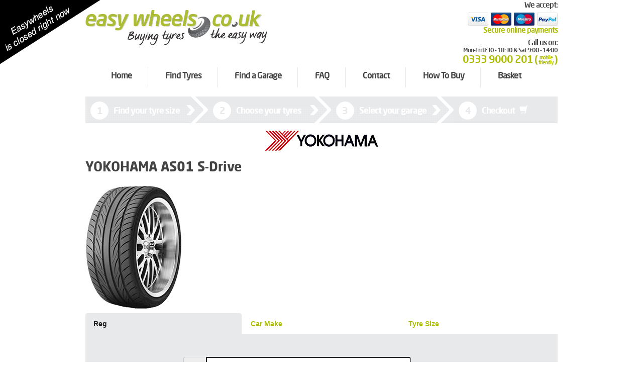

--- FILE ---
content_type: text/html; charset=UTF-8
request_url: https://easywheels.co.uk/yokohama-as01-sdrive-tyres/
body_size: 8840
content:
    <!DOCTYPE html>
    <html lang="en-US">
    <head>
        <meta charset="UTF-8"/>
        <meta name="viewport" content="width=device-width, initial-scale=1, maximum-scale=1, user-scalable=0">
        <meta name="csrf-param" content="_csrf">
    <meta name="csrf-token" content="7SpJQ06_1QdtkYQ7pu9OE0cgo1p1eckhJuOYEerccxGYHBswCvmcSlzG_QzymSZFIFibN0wRvEd8iuJr2rEUXQ==">

        <title>AS01 S-Drive Tyres | Easywheels.co.uk | Cheap Next Day Tyres</title>
        <meta name="robots" content="index, follow">
<meta name="googlebot" content="index, follow">
<meta name="googlebot-mobile" content="index, follow">
<link href="https://easywheels.co.uk/assets/ew-806021ffa9da92afb7ebab73e45d505b.css" rel="stylesheet">            <script async src="https://www.google-analytics.com/analytics.js"></script>
    <script>
        window.ga = window.ga || function () {
            (ga.q = ga.q || []).push(arguments)
        };
        ga.l = +new Date;
        ga('create', 'UA-84372212-1', 'auto');
        ga('send', 'pageview');
    </script>
        <script>
    (function(f,b,g){
        var xo=g.prototype.open,xs=g.prototype.send,c;
        f.hj=f.hj||function(){(f.hj.q=f.hj.q||[]).push(arguments)};
        f._hjSettings={hjid:11434, hjsv:2};
        function ls(){f.hj.documentHtml=b.documentElement.outerHTML;c=b.createElement("script");c.async=1;c.src="https://static.hotjar.com/c/hotjar-11434.js?sv=2";b.getElementsByTagName("head")[0].appendChild(c);}
        if(b.readyState==="interactive"||b.readyState==="complete"||b.readyState==="loaded"){ls();}else{if(b.addEventListener){b.addEventListener("DOMContentLoaded",ls,false);}}
        if(!f._hjPlayback && b.addEventListener){
            g.prototype.open=function(l,j,m,h,k){this._u=j;xo.call(this,l,j,m,h,k)};
            g.prototype.send=function(e){var j=this;function h(){if(j.readyState===4){f.hj("_xhr",j._u,j.status,j.response)}}this.addEventListener("readystatechange",h,false);xs.call(this,e)};
        }
    })(window,document,window.XMLHttpRequest);
</script>

<script async='async' src='https://www.googletagservices.com/tag/js/gpt.js'></script>
<script>
  var googletag = googletag || {};
  googletag.cmd = googletag.cmd || [];

  googletag.cmd.push(function() {
    googletag.defineSlot('/21725419748/EW01', [728, 90], 'div-gpt-ad-1531833841313-0').addService(googletag.pubads());
    googletag.pubads().enableSingleRequest();
    googletag.enableServices();
  });
</script>

        <!--[if lt IE 9]>
        <link rel="stylesheet" href="https://easywheels.co.uk/css/ie.css">
        <script src="https://easywheels.co.uk/js/ie/html5shiv.min.js"></script>
        <script src="https://easywheels.co.uk/js/ie/object.keys.js"></script>
        <script src="https://easywheels.co.uk/js/ie/respond.min.js"></script>
        <![endif]-->

    </head>
    <body id="body" class="">
    
    <header>


        <div class="container">

            <div class="row header">
                <div class="col-md-5 col-sm-7 col-xs-10 logo">
                                            <a href="https://easywheels.co.uk/">
                            <img class="img-responsive" src="https://easywheels.co.uk/img/logo.jpg" alt="logo and link to home page"/>
                        </a>
                                    </div>

                <div class="col-xs-2 visible-xs text-right">
                    <button type="button" id="toggle-mobile-menu" class="glyphicon glyphicon-align-right navbar-toggle" data-toggle="toggle" data-target="#mobile-menu"></button>
                </div>

                <div class="col-md-2 col-md-offset-2 col-sm-2 text-right visible-lg visible-md visible-sm">
                    <div id="trusted-shop-desktop"></div>
                    <div id="trusted-shop-tablet"></div>
                </div>
                <div class="col-md-3 visible-md visible-lg">
                    <div class="right">
                        <div class="payment-details">
                            <div class="line">We accept:</div>
                            <img src="https://easywheels.co.uk/images/accepted_cards.png" alt="Visa, Mastercard, American Express and Pay Pal"/>

                            <div class="line highlight">Secure online payments</div>
                        </div>
                        <div class="contact-us">
                            <div class="line">Call us on:</div>
                            <div class="line open-hours">Mon-Fri 8:30 - 18:30 &amp; Sat 9:00 - 14:00</div>
                            <div class="highlight phone-number">
                                <a href="tel:03339000201">
                                    <span class="bracket">)</span>
                                    <span class="mobile-friendly"> mobile friendly </span>
                                    <span class="bracket">(</span>
                                    <span class="number">0333 9000 201</span>
                                </a>
                            </div>
                        </div>
                    </div>
                </div>
            </div>
        </div>

        
<div class="container">
    <nav id="desktop-menu">
        <ul class="visible-lg visible-md clearfix">
            <li class=""><a href="https://easywheels.co.uk/"><span class="nav_selected">Home</span></a><span class="spacer"></span></li>
            <li class=""><a href="https://easywheels.co.uk/tyre-finder/"><span>Find Tyres</span></a><span class="spacer"></span></li>
            <li class=""><a href="https://easywheels.co.uk/fitting/"><span>Find a Garage</span></a><span class="spacer"></span></li>
            <li class=""><a href="https://easywheels.co.uk/faq/"><span>FAQ</span></a><span class="spacer"></span></li>
            <li class=""><a href="https://easywheels.co.uk/contact/"><span>Contact</span></a><span class="spacer"></span></li>
            <li><a href="https://easywheels.co.uk/how-to-buy/"><span>How To Buy</span></a><span class="spacer"></span></li>
            <li class=""><a href="https://easywheels.co.uk/shopping-basket/"><span>Basket </span></a></li>

        </ul>
        <ul class="visible-sm visible-xs clearfix">
            <li class=""><a href="https://easywheels.co.uk/tyre-finder/"><span class="glyphicon glyphicon-record"></span><span class="title">Find Tyres</span></a></li>
            <li class=""><a href="https://easywheels.co.uk/fitting/"><span class="glyphicon glyphicon-wrench"></span><span class="title">Find a Garage</span></a></li>
            <li class=""><a href="https://easywheels.co.uk/faq/"><span class="glyphicon glyphicon-question-sign"></span><span class="title">Faq</span></a></li>
            <li class=""><a href="https://easywheels.co.uk/contact/"><span class="glyphicon glyphicon-earphone"></span><span class="title">Contact</span></a></li>
            <li class="menu-basket "><a href="https://easywheels.co.uk/shopping-basket/">
                    <span class="glyphicon glyphicon-shopping-cart"></span>
                                        <span class="title">Basket</span>
                </a></li>
        </ul>
    </nav>

    <nav id="mobile-menu" class="row collapse">
        <div class="col-xs-10">
            <ul>
                <li class=""><a href="https://easywheels.co.uk/">Home</a></li>
                <li class=""><a href="https://easywheels.co.uk/tyre-finder/">Find Tyres</a></li>
                <li class=""><a href="https://easywheels.co.uk/fitting/">Find a Garage</a></li>
                <li class=""><a href="https://easywheels.co.uk/faq/">Faq</a></li>
                <li class=""><a href="https://easywheels.co.uk/contact/">Contact</a></li>
                <li class=""><a href="https://easywheels.co.uk/shopping-basket/">Basket </a></li>
                <li><a href="https://easywheels.co.uk/how-to-buy/">How to Buy</a></li>
            </ul>
        </div>
        <div class="col-xs-2 text-right">
            <button type="button" id="toggle-mobile-menu-up" class="glyphicon glyphicon-circle-arrow-up navbar-toggle" data-toggle="toggle" data-target="#mobile-menu"></button>
        </div>
    </nav>
</div>    </header>

    <div class="container">
            <div id="step-nav" class="visible-md visible-lg">
        <ul>
            <li class="first-step ">
                                <span class="num">1</span><span>Find your tyre size</span>
                            </li>
            <li class="second-step ">
                                <span class="num">2</span><span>Choose your tyres</span>
                            </li>
            <li class="third-step ">
                                <span class="num">3</span><span>Select your garage</span>
                            </li>
            <li class="fourth-step ">
                                <span class="num">4</span><span>Checkout</span> &nbsp; <span class="glyphicon glyphicon-shopping-cart"></span>
                            </li>
        </ul>
    </div>

        <div id="flash-messages">
    </div>



        
    <p class="text-center">
        <img class="img img-responsive" src="https://easywheels.co.uk/img/tyre_manus/header/yokohama.png" alt="YOKOHAMA">
    </p>

    <h1>
        YOKOHAMA AS01 S-Drive    </h1>

    <div class="row">
        <div class="col-xs-6 col-sm-3">
            <img class="img img-responsive" src="https://easywheels.co.uk/feeds/Images/Yokohama/as01.jpg" alt="YOKOHAMA AS01 S-Drive">
        </div>
        <div class="col-sm-9">
                    </div>
    </div>


    <ul class="nav nav-tabs" id="search-tabs">
        <li class="active"><a href="#reg" data-toggle="tab">Reg</a></li>
        <li><a href="#make" data-toggle="tab">Car Make</a></li>
        <li><a href="#size" data-toggle="tab">Tyre Size</a></li>
    </ul>

    <div class="tab-content search-content">
        <div class="tab-pane fade in active" id="reg">
            
<form id="w0" action="/tyre-finder/" method="post">
<input type="hidden" name="_csrf" value="7SpJQ06_1QdtkYQ7pu9OE0cgo1p1eckhJuOYEerccxGYHBswCvmcSlzG_QzymSZFIFibN0wRvEd8iuJr2rEUXQ==">


<div class="form-group field-catalogform-search-reg-sm">
<input type="hidden" id="catalogform-search-reg-sm" name="CatalogForm[search]" value="reg">
</div>

    <div class="visible-xs visible-sm">
        <div class="row">
            <div class="col-sx-6">
                <img src="https://easywheels.co.uk/img/find-reg-head.png" class="img-responsive" alt="Enter your vehicle reg">
            </div>
        </div>
        <div class="form-group field-catalogform-reg">
<div class="input-group"><div class="input-group-addon find-reg"><img src="https://easywheels.co.uk/img/find-reg.png" class="img-responsive" alt="VRM Search"></div><input type="text" id="catalogform-reg" class="form-control" name="CatalogForm[reg]"><div class="input-group-btn"><button type="submit" class="btn btn-find-reg"><img src="https://easywheels.co.uk/img/find-reg-btn.png" class="img-responsive" alt="VRM Search Button"></button></div></div>
</div>    </div>

</form>

<form id="w1" action="/tyre-finder/" method="post">
<input type="hidden" name="_csrf" value="7SpJQ06_1QdtkYQ7pu9OE0cgo1p1eckhJuOYEerccxGYHBswCvmcSlzG_QzymSZFIFibN0wRvEd8iuJr2rEUXQ==">


<div class="form-group field-catalogform-search-reg-lg">
<input type="hidden" id="catalogform-search-reg-lg" name="CatalogForm[search]" value="reg">
</div>
    <div class="large-reg-form visible-md visible-lg">
        <img src="https://easywheels.co.uk/img/enter_your_reg.png" alt="Enter your vehicle registration number">

        <div class="form-group field-catalogform-reg-large">
<div class="input-group"><div class="input-group-addon find-reg"><img src="https://easywheels.co.uk/img/find-reg.png" class="img-responsive" alt="VRM Search Button"></div><input type="text" id="catalogform-reg-large" name="CatalogForm[reg]"></div>
</div>
        <button type="submit" class="btn btn-green find-reg-btn-large"><img src="https://easywheels.co.uk/img/find-reg-btn.png" class="img-responsive" alt="VRM Search Button"></button>
        <div class="clearfix"></div>
    </div>

</form>        </div>
        <div class="tab-pane fade" id="make">
            
<form id="find-make" action="/tyre-finder/" method="post">
<input type="hidden" name="_csrf" value="7SpJQ06_1QdtkYQ7pu9OE0cgo1p1eckhJuOYEerccxGYHBswCvmcSlzG_QzymSZFIFibN0wRvEd8iuJr2rEUXQ==">
<div class="form-group field-catalogform-search-make">
<input type="hidden" id="catalogform-search-make" name="CatalogForm[search]" value="make">
</div>
<div class="row">
    <div class="col-xs-6 col-md-9 text-center">
        <p class="h2">
            Search by Car Make
        </p>

        <p>
            Using the drop down menus below, select the tyre size you want to view (all fields must be filled):
        </p>
    </div>
    <div class="col-xs-6 col-md-3">
        <img src="https://easywheels.co.uk/img/find-make-head.png" class="img-responsive" alt="Search by Car Make">
    </div>
</div>

<div class="row">
    <div class="col-md-9">
        <div class="row">
            <div class="col-xs-4">
                <div class="form-group field-catalogform-make">
<select id="catalogform-make" class="form-control" name="CatalogForm[make]">
<option value="0">Make</option>
<option value="AL">Alfa Romeo</option>
<option value="AS">Aston Martin</option>
<option value="AU">Audi</option>
<option value="BE">Bentley</option>
<option value="BM">BMW</option>
<option value="BA">BMW Alpina</option>
<option value="CA">Cadillac</option>
<option value="CV">Chevrolet</option>
<option value="CH">Chrysler UK</option>
<option value="CI">Citroen</option>
<option value="CO">Corvette</option>
<option value="DC">Dacia</option>
<option value="DE">Daewoo</option>
<option value="DI">Daihatsu</option>
<option value="DA">Daimler</option>
<option value="DO">Dodge</option>
<option value="FE">Ferrari</option>
<option value="FI">Fiat</option>
<option value="FO">Ford</option>
<option value="HO">Honda</option>
<option value="HU">Hummer</option>
<option value="HY">Hyundai</option>
<option value="IN">Infiniti</option>
<option value="IS">Isuzu</option>
<option value="IV">Iveco</option>
<option value="JA">Jaguar</option>
<option value="JE">Jeep</option>
<option value="KI">Kia</option>
<option value="LA">Lamborghini</option>
<option value="LR">Land Rover</option>
<option value="LE">Ldv</option>
<option value="LX">Lexus</option>
<option value="LO">Lotus</option>
<option value="MS">Maserati</option>
<option value="MA">Mazda</option>
<option value="ME">Mercedes</option>
<option value="MG">MG</option>
<option value="MM">MG Motor UK</option>
<option value="MB">MINI</option>
<option value="MI">Mitsubishi</option>
<option value="NI">Nissan</option>
<option value="PD">Perodua</option>
<option value="PE">Peugeot</option>
<option value="PO">Porsche</option>
<option value="PR">Proton</option>
<option value="RE">Renault</option>
<option value="RT">Renault Trucks</option>
<option value="RR">Rolls Royce</option>
<option value="RO">Rover</option>
<option value="SA">Saab</option>
<option value="SE">SEAT</option>
<option value="SK">Skoda</option>
<option value="SM">Smart</option>
<option value="SB">Subaru</option>
<option value="SU">Suzuki</option>
<option value="TE">Tesla</option>
<option value="TO">Toyota</option>
<option value="TV">TVR</option>
<option value="VA">Vauxhall</option>
<option value="VW">Volkswagen</option>
<option value="VO">Volvo</option>
</select>
</div>            </div>
            <div class="col-xs-4">
                <div class="form-group field-catalogform-model">
<select id="catalogform-model" class="form-control" name="CatalogForm[model]" disabled>
<option value="0">Model</option>
</select>
</div>            </div>
            <div class="col-xs-4">
                <div class="form-group field-catalogform-year">
<select id="catalogform-year" class="form-control" name="CatalogForm[year]" disabled>
<option value="0">Year</option>
</select>
</div>            </div>
        </div>
        <div class="row">
            <div class="col-xs-4">
                <div class="form-group field-catalogform-fuel">
<select id="catalogform-fuel" class="form-control" name="CatalogForm[fuel]" disabled>
<option value="0">Fuel</option>
</select>
</div>            </div>
            <div class="col-xs-4">
                <div class="form-group field-catalogform-engine">
<select id="catalogform-engine" class="form-control" name="CatalogForm[engine]" disabled>
<option value="0">Engine</option>
</select>
</div>            </div>
            <div class="col-xs-4 pull-right">
                <button type="submit" class="btn btn-green">Find Tyres</button>            </div>
        </div>
    </div>
    <div class="col-md-3 visible-md visible-lg">
        <div class="slideshow">
            <img src="https://easywheels.co.uk/img_lq/make_model/bmw.jpg" data-src="https://easywheels.co.uk/img/make_model/bmw.png" alt="BMW" class="lazyload active">
            <img src="https://easywheels.co.uk/img_lq/make_model/fiat.jpg" data-src="https://easywheels.co.uk/img/make_model/fiat.png" alt="Fiat" class="lazyload">
            <img src="https://easywheels.co.uk/img_lq/make_model/peugeot.jpg" data-src="https://easywheels.co.uk/img/make_model/peugeot.png" alt="Peugeot" class="lazyload">
            <img src="https://easywheels.co.uk/img_lq/make_model/alfa.jpg" data-src="https://easywheels.co.uk/img/make_model/alfa.png" alt="Alfa Romeo" class="lazyload">
            <img src="https://easywheels.co.uk/img_lq/make_model/chrysler.jpg" data-src="https://easywheels.co.uk/img/make_model/chrysler.png" alt="Chrysler" class="lazyload">
            <img src="https://easywheels.co.uk/img_lq/make_model/hyundai.jpg" data-src="https://easywheels.co.uk/img/make_model/hyundai.png" alt="Hyundai" class="lazyload">
            <img src="https://easywheels.co.uk/img_lq/make_model/infinity.jpg" data-src="https://easywheels.co.uk/img/make_model/infinity.png" alt="Infinity" class="lazyload">
        </div>
    </div>
</div>

</form>        </div>
        <div class="tab-pane fade" id="size">
            
<form id="find-size" action="/tyre-finder/" method="post">
<input type="hidden" name="_csrf" value="7SpJQ06_1QdtkYQ7pu9OE0cgo1p1eckhJuOYEerccxGYHBswCvmcSlzG_QzymSZFIFibN0wRvEd8iuJr2rEUXQ==">


<div class="form-group field-catalogform-search-size">
<input type="hidden" id="catalogform-search-size" name="CatalogForm[search]" value="size">
</div>

<div class="row">
    <div class="text-center col-md-9 visible-md visible-lg">
        <p class="h2">
            Enter your Tyre Size
        </p>

        <p>
            Using the drop down menus, select the tyre size you want to view (all fields must be filled):
        </p>
    </div>
    <div class="col-xs-6 text-right col-xs-offset-6 col-md-3 col-md-offset-0">
        <img src="https://easywheels.co.uk/img/find-size-head.png" class="img-responsive" alt="Enter your tyre size">
    </div>
</div>

<div class="row">
    <div class="col-md-9">
        <div class="wheel" id="wheel">
            <img src="https://easywheels.co.uk/img_lq/wheel.jpg" data-src="https://easywheels.co.uk/img/wheel.png" alt="Wheel Guide" class="img img-responsive lazyload">

            <div class="wheel-width" id="wheel-width">&nbsp;</div>
            <div class="wheel-profile" id="wheel-profile"></div>
            <div class="wheel-size" id="wheel-size"></div>
            <div class="wheel-speed" id="wheel-speed"></div>

            <img class="wheel-guide img img-responsive visible-md visible-lg" src="https://easywheels.co.uk/img/find-size-guide.png" alt="What is my tyre size" data-toggle="modal" data-target="#tyre-guide">
        </div>
    </div>

    <p class="visible-sm visible-xs text-center">
        Using the drop down menus below, select the tyre size you want to view (all fields must be filled):
    </p>

    <div class="col-md-3">
        <div class="row">
            <div class="col-xs-4 col-md-12">
                <div class="form-group field-catalogform-width">
<select id="catalogform-width" class="form-control" name="CatalogForm[width]">
<option value="0">Width</option>
<option value="31">31</option>
<option value="125">125</option>
<option value="145">145</option>
<option value="155">155</option>
<option value="165">165</option>
<option value="175">175</option>
<option value="185">185</option>
<option value="195">195</option>
<option value="205">205</option>
<option value="215">215</option>
<option value="225">225</option>
<option value="235">235</option>
<option value="245">245</option>
<option value="255">255</option>
<option value="265">265</option>
<option value="275">275</option>
<option value="285">285</option>
<option value="295">295</option>
<option value="305">305</option>
<option value="315">315</option>
<option value="385">385</option>
<option value="750">750</option>
</select>
</div>            </div>
            <div class="col-xs-4 col-md-12">
                <div class="form-group field-catalogform-profile">
<select id="catalogform-profile" class="form-control" name="CatalogForm[profile]" disabled>
<option value="0">Profile</option>
</select>
</div>            </div>
        </div>
        <div class="row">
            <div class="col-xs-4 col-md-12">
                <div class="form-group field-catalogform-size">
<select id="catalogform-size" class="form-control" name="CatalogForm[size]" disabled>
<option value="0">Size</option>
</select>
</div>            </div>
            <div class="col-xs-4 col-md-12">
                <div class="form-group field-catalogform-speed">
<select id="catalogform-speed" class="form-control" name="CatalogForm[speed]" disabled>
<option value="0">Speed</option>
<option value="00">Any</option>
</select>
</div>            </div>
            <div class="col-xs-4 col-md-12 pull-right">
                <button type="submit" class="btn btn-green find-size-btn"><img src="https://easywheels.co.uk/img/find-reg-btn.png" class="img-responsive" alt="VRM Search Button"></button>            </div>
        </div>
    </div>

</div>


</form>        </div>
    </div>

            <div class="row faq-boxes">
        <div class="visible-xs visible-sm">
            <div class="col-xs-12">
                <div class="box">
                    <h4>
                        Do you need help?
                    </h4>

                    <p>
                        Call us on 0333 9000 201 <span class="small">(mobile friendly)</span>. We're here for you every Mon&nbsp;-&nbsp;Fri&nbsp;08:30&nbsp;-&nbsp;18:30 & Sat&nbsp;09:00&nbsp;-&nbsp;14:00.
                    </p>
                </div>
            </div>
        </div>

        <div class="visible-md visible-lg">
            <div class="col-md-3">
                <div class="box">
                    <h4>Confused, need help?</h4>

                    <p>
                        Confused with your tyre size? Need help on speed ratings? Then read our simple to
                        follow guide and make the correct choice for your vehicle.
                    </p>
                    <a href="https://easywheels.co.uk/how-to-buy/" rel="nofollow">How to Buy &gt;</a>
                </div>
            </div>

            <div class="col-md-3">
                <div class="box">
                    <h4>Companies &amp; Corporates</h4>

                    <p>
                        Want to become part of the family? EasyWheels.co.uk is the fastest growing online tyre
                        supplier in the country. See how you can join us today.
                    </p>
                    <a href="https://easywheels.co.uk/companies/">Find out more &gt;</a>
                </div>
            </div>
            <div class="col-md-3">
                <div class="box">
                    <h4>Introduce your friends</h4>

                    <p>
                        Did you love the Easywheels.co.uk experience?! Want to tell the world?! If you recommend
                        us to a friend today, you could save £££s in the future.
                    </p>
                    <a href="https://easywheels.co.uk/">Refer a friend &gt;</a>
                </div>
            </div>
            <div class="col-md-3">
                <div class="box">
                    <h4>Compare our prices</h4>

                    <p>
                        At Easywheels.co.uk we know how important it is to save money. If you find a cheaper tyre
                        elsewhere, give us a call and we will beat the price.
                    </p>
                    <a href="https://easywheels.co.uk/price-comparison/">Check our prices &gt;</a>
                </div>
            </div>
        </div>
    </div>




        <div class="main-tyre-brands hidden-xs">
    <span>Our tyre brands:</span>
    <a href="https://easywheels.co.uk/continental-tyres/">
        <img src="https://easywheels.co.uk/images/manu_banner/continental.png" alt="continental tyre listings">
    </a>
    <a href="https://easywheels.co.uk/pirelli-tyres/">
        <img src="https://easywheels.co.uk/images/manu_banner/pirelli.png" alt="pirelli tyre listings">
    </a>
    <a href="https://easywheels.co.uk/firestone-tyres/">
        <img src="https://easywheels.co.uk/images/manu_banner/firestone.png" alt="firestone tyre listings">
    </a>
    <a href="https://easywheels.co.uk/michelin-tyres/">
        <img src="https://easywheels.co.uk/images/manu_banner/michelin.png" alt="michelin tyre listings">
    </a>
    <a href="https://easywheels.co.uk/bridgestone-tyres/">
        <img src="https://easywheels.co.uk/images/manu_banner/bridgestone.png" alt="bridgestone tyre listings">
    </a>
    <a href="https://easywheels.co.uk/goodyear-tyres/">
        <img src="https://easywheels.co.uk/images/manu_banner/goodyear.png" alt="goodyear tyre listings">
    </a>
    <a href="https://easywheels.co.uk/hankook-tyres/">
        <img src="https://easywheels.co.uk/images/manu_banner/hankook.png" alt="hankook tyre listings">
    </a>
    <a href="https://easywheels.co.uk/yokohama-tyres/">
        <img src="https://easywheels.co.uk/images/manu_banner/yokohama.png" alt="yokohama tyre listings">
    </a>
    <a href="https://easywheels.co.uk/manufacturers/"><span>and more ...</span></a>
</div>
        <div class="modal fade" id="tyre-guide" tabindex="-1" role="dialog" aria-hidden="true">
    <div class="modal-dialog">
        <div class="modal-content">
            <div class="modal-header">
                <button type="button" class="close" data-dismiss="modal" aria-hidden="true">&times;</button>
                <h2 class="modal-title" id="myModalLabel">Your tyre size guide</h2>
            </div>
            <div class="modal-body">

                <p>
                    If you don’t know what you’re looking for, look at the diagram below:
                </p>

                <p>
                    Your tyre size is on the sidewall of the tyre, the sidewall of the tyre is the part that you can see when you look at your tyre on your vehicle.
                </p>

                <p>
                    On the sidewall you will see a series of numbers, these numbers are the actual size of your tyre.
                </p>

                <p>
                    If you look at the picture below we have highlighted the Width, Proﬁle, Rim Size, Load Rating & Speed Rating.
                </p>

                <div class="row">
                    <div class="col-xs-6">
                        <h4>
                            <span class="badge">A</span> Tyre width
                        </h4>

                        <p>the width of the tyre, measured in millimetres.</p>
                    </div>
                    <div class="col-xs-6">
                        <h4>
                            <span class="badge">B</span> Tyre profile
                        </h4>

                        <p>The height of a tyre sidewall as a precentage of the width.</p>
                    </div>
                </div>
                <div class="row">
                    <div class="col-xs-6">
                        <h4>
                            <span class="badge">C</span> Tyre size
                        </h4>

                        <p>
                            The diametre of the wheel's inner rim, measured in inches.
                        </p>
                    </div>
                    <div class="col-xs-6">
                        <h4>
                            <span class="badge">D</span> Speed rating
                        </h4>

                        <p>
                            Indicates the maximum speed for the tyre.
                        </p>
                    </div>
                </div>

                <div class="wheel-guide">
                    <img src="https://easywheels.co.uk/img_lq/wheel_guide.jpg" data-src="https://easywheels.co.uk/img/wheel_guide.png" alt="Wheel Guide" class="img img-responsive lazyload">
                </div>


                <div class="row">
                    <div class="col-xs-5">
                        <button type="button" class="btn btn-blue" id="print-guide">Print Tyre Guide</button>
                    </div>
                    <div class="col-xs-2 col-xs-offset-5 text-right">
                        <button type="button" class="btn btn-green" data-dismiss="modal"><span class="glyphicon glyphicon-remove"></span></button>
                    </div>
                </div>
            </div>
        </div>
    </div>
</div>
        <div class="modal fade" id="loading-modal">
    <div class="modal-dialog">
        <div class="modal-content">
            <div class="modal-body">

                <h3 class="modal-title">Please wait...</h3>

                <p class="text-center">
                    <img class="lazyload img img-responsive" src="https://easywheels.co.uk/img_lq/loading.gif" data-src="https://easywheels.co.uk/img/loading.gif" alt="loading">
                </p>

            </div>
        </div>
    </div>
</div>
        <div id="alerts">
    <div class="error-box">
        <div class="container">
            <div class="alert alert-danger">
                <button type="button" class="close" data-dismiss="alert">×</button>
                <p class="text">
                </p>
            </div>
        </div>
    </div>
    <div class="success-box">
        <div class="container">
            <div class="alert alert-success">
                <button type="button" class="close" data-dismiss="alert">×</button>
                <p class="text">
                </p>
            </div>
        </div>
    </div>
</div>    </div>

    <div style="position: fixed; top: 0; left:0; width: 200px; height: 130px;">
        <img src="https://easywheels.co.uk/img/ew-closed.png" alt="easywheels is closed right now">
    </div>

    <footer>
        <div class="container">
            <div class="row">
                <div class="col-sm-4 col-md-7 col-xs-12">
                    <h3>Contact Us</h3>
                    <address>
                        Easywheels.co.uk<br>
                        Studio A<br>
                        M One Studios<br>
                        8 Lower Ormond Street<br>
                        Manchester<br>
                        M1 5QF<br>
                        Telephone: <a href="tel:03339000201">0333 9000 201</a><br>
                        Email: <a href="mailto:info@easywheels.co.uk">info@easywheels.co.uk</a>
                    </address>
                </div>
                <div class="col-sm-4 col-md-3 col-xs-6">
                    <h3>Useful Info</h3>
                    <ul>
                        <li><a href="https://easywheels.co.uk/tyre-history/">Tyre History</a></li>
                        <li><a href="https://easywheels.co.uk/tyre-safety/">Tyre Safety</a></li>
                        <li><a href="https://easywheels.co.uk/tyre-technology/">Tyre Technology</a></li>
                        <li><a href="https://easywheels.co.uk/tyre-tips/">Tyre Tips</a></li>
                        <li><a href="https://easywheels.co.uk/winter-tyres/">Winter Tyres</a></li>
                        <li><a href="https://easywheels.co.uk/eu-tyre-labelling/">EU Tyre Labelling</a></li>
                        <li><a href="https://easywheels.co.uk/load-rating/">Load Rating</a></li>
                        <li><a href="https://easywheels.co.uk/car-tyre-terms/">Glossary</a></li>
                        <li><a href="https://easywheels.co.uk/about-us/">About Us</a></li>
                    </ul>
                </div>
                <div class="col-sm-4 col-md-2 col-xs-6">
                    <h3>Quick Links</h3>
                    <ul>
                        <li><a href="https://easywheels.co.uk/faq/" rel="nofollow">FAQ</a></li>
                        <li><a href="https://easywheels.co.uk/blog/">Blog</a></li>
                        <li><a href="https://easywheels.co.uk/manufacturers/">Tyre Manufacturers</a></li>
                        <li><a href="https://easywheels.co.uk/car-manufacturers/">Car Manufacturers</a></li>
                        <li><a href="https://easywheels.co.uk/contact/">Contact</a></li>
                        <li><a href="https://easywheels.co.uk/cheap-car-tyres/">Cheap car tyres online</a></li>
                        <li><a href="https://easywheels.co.uk/knowledge-base/">Knowledge Base</a></li>
                        <li><a href="https://easywheels.co.uk/terms/">Terms &amp; Conditions</a></li>
                        <li><a href="https://easywheels.co.uk/privacy/">Privacy Policy</a></li>
                        <li><a href="https://easywheels.co.uk/cookies/">Cookies Policy</a></li>
                        <li><a href="https://easywheels.co.uk/sitemap/">Sitemap</a></li>
                    </ul>
                </div>
            </div>
            <div class="row">
                <div class="col-sm-7 col-xs-12">
                    <a class="facebook" href="https://www.facebook.com/pages/Easywheels/240248729334900" title="Find us on Facebook" target="_blank" rel="nofollow"></a>
                    <a class="twitter" href="https://twitter.com/#!/EasyWheelsTyres" title="Follow us on Twitter" target="_blank" rel="nofollow"></a>
                    <span class="paypal"></span>
                    <span class="cardsave"></span>
                </div>
                <div class="col-sm-5 col-xs-12 text-right">
                    <span class="copyright">&copy; Copyright Easywheels.co.uk 2026</span>
                </div>
            </div>

            <div id="trusted-shop-mobile"></div>

        </div>
    </footer>


    <script>
        (function () {
            var _tsid = 'XA269D05B2494F366875D05852220F996';
            _tsConfig = {
                'yOffset': '0',
                'variant': 'custom',
                'customElementId': 'trusted-shop-desktop',
                'trustcardDirection': 'bottomRight',
                'customBadgeWidth': '70'
            };
            var _ts = document.createElement('script');
            _ts.type = 'text/javascript';
            _ts.async = true;
            _ts.src = '//widgets.trustedshops.com/js/' + _tsid + '.js';
            var __ts = document.getElementsByTagName('script')[0];
            __ts.parentNode.insertBefore(_ts, __ts);
        })();

                window.$zopim || (function (d, s) {
            var z = $zopim = function (c) {
                z._.push(c)
            }, $ = z.s =
                d.createElement(s), e = d.getElementsByTagName(s)[0];
            z.set = function (o) {
                z.set.
                    _.push(o)
            };
            z._ = [];
            z.set._ = [];
            $.async = !0;
            $.setAttribute('charset', 'utf-8');
            $.src = '//v2.zopim.com/?1w7Tbp0b5rwBETCGlRENdPklI6YPrvKL';
            z.t = +new Date;
            $.
                type = 'text/javascript';
            e.parentNode.insertBefore($, e)
        })(document, 'script');
            </script>
    <noscript>
        <a href="https://www.trustedshops.de/shop/certificate.php?shop_id=XA269D05B2494F366875D05852220F996"><img title="Trusted Shops trustmark - click to verify." src="https://widgets.trustedshops.com/images/badge.png" alt="Trusted Shops trustmark" style="position:fixed;bottom:0;right:0;"/></a>
    </noscript>

    

    <script src="https://easywheels.co.uk/assets/ew-d49f6c48dc48ff31d0d119a16468231c.min.js"></script>
<script>jQuery(function ($) {
jQuery('#w0').yiiActiveForm([], []);
jQuery('#w1').yiiActiveForm([], []);
jQuery('#find-make').yiiActiveForm([], []);
jQuery('#find-size').yiiActiveForm([], []);
});</script>    </body>
    </html>


--- FILE ---
content_type: application/javascript
request_url: https://easywheels.co.uk/assets/ew-d49f6c48dc48ff31d0d119a16468231c.min.js
body_size: 320069
content:
/*
 Copyright (c) 2008 Yii Software LLC
 @license http://www.yiiframework.com/license/
 @author Qiang Xue <qiang.xue@gmail.com>
 @since 2.0
 Copyright (c) 2008 Yii Software LLC
 @license http://www.yiiframework.com/license/
 @author Qiang Xue <qiang.xue@gmail.com>
 @since 2.0
 Copyright (c) 2008 Yii Software LLC
 @license http://www.yiiframework.com/license/
 @author Qiang Xue <qiang.xue@gmail.com>
 @since 2.0
*/
!function(a,b){"object"==typeof module&&"object"==typeof module.exports?module.exports=a.document?b(a,!0):function(a){if(!a.document)throw Error("jQuery requires a window with a document");return b(a)}:b(a)}("undefined"!=typeof window?window:this,function(a,b){function f(a){var b=a.length,c=h.type(a);return"function"===c||h.isWindow(a)?!1:1===a.nodeType&&b?!0:"array"===c||0===b||"number"==typeof b&&0<b&&b-1 in a}function d(a,b,c){if(h.isFunction(b))return h.grep(a,function(a,u){return!!b.call(a,u,
a)!==c});if(b.nodeType)return h.grep(a,function(a){return a===b!==c});if("string"==typeof b){if(xb.test(b))return h.filter(b,a,c);b=h.filter(b,a)}return h.grep(a,function(a){return 0<=h.inArray(a,b)!==c})}function e(a,b){do a=a[b];while(a&&1!==a.nodeType);return a}function c(a){var b=Za[a]={};return h.each(a.match(fa)||[],function(a,u){b[u]=!0}),b}function g(){A.addEventListener?(A.removeEventListener("DOMContentLoaded",k,!1),a.removeEventListener("load",k,!1)):(A.detachEvent("onreadystatechange",
k),a.detachEvent("onload",k))}function k(){(A.addEventListener||"load"===event.type||"complete"===A.readyState)&&(g(),h.ready())}function l(a,b,c){if(void 0===c&&1===a.nodeType){var e="data-"+b.replace(yb,"-$1").toLowerCase();if(c=a.getAttribute(e),"string"==typeof c){try{c="true"===c?!0:"false"===c?!1:"null"===c?null:+c+""===c?+c:zb.test(c)?h.parseJSON(c):c}catch(d){}h.data(a,b,c)}else c=void 0}return c}function m(a){for(var b in a)if(("data"!==b||!h.isEmptyObject(a[b]))&&"toJSON"!==b)return!1;return!0}
function p(a,b,c,e){if(h.acceptData(a)){var d,g,k=h.expando,f=a.nodeType,l=f?h.cache:a,n=f?a[k]:a[k]&&k;if(n&&l[n]&&(e||l[n].data)||void 0!==c||"string"!=typeof b)return n||(n=f?a[k]=N.pop()||h.guid++:k),l[n]||(l[n]=f?{}:{toJSON:h.noop}),("object"==typeof b||"function"==typeof b)&&(e?l[n]=h.extend(l[n],b):l[n].data=h.extend(l[n].data,b)),g=l[n],e||(g.data||(g.data={}),g=g.data),void 0!==c&&(g[h.camelCase(b)]=c),"string"==typeof b?(d=g[b],null==d&&(d=g[h.camelCase(b)])):d=g,d}}function r(a,b,c){if(h.acceptData(a)){var e,
d,g=a.nodeType,k=g?h.cache:a,f=g?a[h.expando]:h.expando;if(k[f]){if(b&&(e=c?k[f]:k[f].data)){h.isArray(b)?b=b.concat(h.map(b,h.camelCase)):b in e?b=[b]:(b=h.camelCase(b),b=b in e?[b]:b.split(" "));for(d=b.length;d--;)delete e[b[d]];if(c?!m(e):!h.isEmptyObject(e))return}(c||(delete k[f].data,m(k[f])))&&(g?h.cleanData([a],!0):w.deleteExpando||k!=k.window?delete k[f]:k[f]=null)}}}function n(){return!0}function q(){return!1}function y(){try{return A.activeElement}catch(a){}}function z(a){var b=$a.split("|");
a=a.createDocumentFragment();if(a.createElement)for(;b.length;)a.createElement(b.pop());return a}function C(a,b){var c,e,d=0,g="undefined"!==typeof a.getElementsByTagName?a.getElementsByTagName(b||"*"):"undefined"!==typeof a.querySelectorAll?a.querySelectorAll(b||"*"):void 0;if(!g)for(g=[],c=a.childNodes||a;null!=(e=c[d]);d++)!b||h.nodeName(e,b)?g.push(e):h.merge(g,C(e,b));return void 0===b||b&&h.nodeName(a,b)?h.merge([a],g):g}function v(a){Na.test(a.type)&&(a.defaultChecked=a.checked)}function x(a,
b){return h.nodeName(a,"table")&&h.nodeName(11!==b.nodeType?b:b.firstChild,"tr")?a.getElementsByTagName("tbody")[0]||a.appendChild(a.ownerDocument.createElement("tbody")):a}function t(a){return a.type=(null!==h.find.attr(a,"type"))+"/"+a.type,a}function B(a){var b=Bb.exec(a.type);return b?a.type=b[1]:a.removeAttribute("type"),a}function s(a,b){for(var c,e=0;null!=(c=a[e]);e++)h._data(c,"globalEval",!b||h._data(b[e],"globalEval"))}function Q(a,b){if(1===b.nodeType&&h.hasData(a)){var c,e,d;e=h._data(a);
var g=h._data(b,e),k=e.events;if(k)for(c in delete g.handle,g.events={},k)for(e=0,d=k[c].length;d>e;e++)h.event.add(b,c,k[c][e]);g.data&&(g.data=h.extend({},g.data))}}function J(u,b){var c,e=h(b.createElement(u)).appendTo(b.body),d=a.getDefaultComputedStyle&&(c=a.getDefaultComputedStyle(e[0]))?c.display:h.css(e[0],"display");return e.detach(),d}function D(a){var b=A,c=ab[a];return c||(c=J(a,b),"none"!==c&&c||(na=(na||h("<iframe frameborder='0' width='0' height='0'/>")).appendTo(b.documentElement),
b=(na[0].contentWindow||na[0].contentDocument).document,b.write(),b.close(),c=J(a,b),na.detach()),ab[a]=c),c}function H(a,b){return{get:function(){var c=a();if(null!=c)return c?void delete this.get:(this.get=b).apply(this,arguments)}}}function X(a,b){if(b in a)return b;for(var c=b.charAt(0).toUpperCase()+b.slice(1),e=b,d=bb.length;d--;)if(b=bb[d]+c,b in a)return b;return e}function L(a,b){for(var c,e,d,g=[],k=0,f=a.length;f>k;k++)e=a[k],e.style&&(g[k]=h._data(e,"olddisplay"),c=e.style.display,b?(g[k]||
"none"!==c||(e.style.display=""),""===e.style.display&&Aa(e)&&(g[k]=h._data(e,"olddisplay",D(e.nodeName)))):(d=Aa(e),(c&&"none"!==c||!d)&&h._data(e,"olddisplay",d?c:h.css(e,"display"))));for(k=0;f>k;k++)e=a[k],e.style&&(b&&"none"!==e.style.display&&""!==e.style.display||(e.style.display=b?g[k]||"":"none"));return a}function W(a,b,c){return(a=Cb.exec(b))?Math.max(0,a[1]-(c||0))+(a[2]||"px"):b}function ca(a,b,c,e,d){b=c===(e?"border":"content")?4:"width"===b?1:0;for(var g=0;4>b;b+=2)"margin"===c&&(g+=
h.css(a,c+oa[b],!0,d)),e?("content"===c&&(g-=h.css(a,"padding"+oa[b],!0,d)),"margin"!==c&&(g-=h.css(a,"border"+oa[b]+"Width",!0,d))):(g+=h.css(a,"padding"+oa[b],!0,d),"padding"!==c&&(g+=h.css(a,"border"+oa[b]+"Width",!0,d)));return g}function ja(a,b,c){var e=!0,d="width"===b?a.offsetWidth:a.offsetHeight,g=pa(a),k=w.boxSizing&&"border-box"===h.css(a,"boxSizing",!1,g);if(0>=d||null==d){if(d=qa(a,b,g),(0>d||null==d)&&(d=a.style[b]),Fa.test(d))return d;e=k&&(w.boxSizingReliable()||d===a.style[b]);d=parseFloat(d)||
0}return d+ca(a,b,c||(k?"border":"content"),e,g)+"px"}function F(a,b,c,e,d){return new F.prototype.init(a,b,c,e,d)}function O(){return setTimeout(function(){ua=void 0}),ua=h.now()}function R(a,b){var c,e={height:a},d=0;for(b=b?1:0;4>d;d+=2-b)c=oa[d],e["margin"+c]=e["padding"+c]=a;return b&&(e.opacity=e.width=a),e}function T(a,b,c){for(var e,d=(Ca[b]||[]).concat(Ca["*"]),g=0,k=d.length;k>g;g++)if(e=d[g].call(c,b,a))return e}function Y(a,b){var c,e,d,g,k;for(c in a)if(e=h.camelCase(c),d=b[e],g=a[c],
h.isArray(g)&&(d=g[1],g=a[c]=g[0]),c!==e&&(a[e]=g,delete a[c]),k=h.cssHooks[e],k&&"expand"in k)for(c in g=k.expand(g),delete a[e],g)c in a||(a[c]=g[c],b[c]=d);else b[e]=d}function da(a,b,c){var e,d=0,g=Ga.length,k=h.Deferred().always(function(){delete f.elem}),f=function(){if(e)return!1;for(var b=ua||O(),b=Math.max(0,l.startTime+l.duration-b),c=1-(b/l.duration||0),d=0,g=l.tweens.length;g>d;d++)l.tweens[d].run(c);return k.notifyWith(a,[l,c,b]),1>c&&g?b:(k.resolveWith(a,[l]),!1)},l=k.promise({elem:a,
props:h.extend({},b),opts:h.extend(!0,{specialEasing:{}},c),originalProperties:b,originalOptions:c,startTime:ua||O(),duration:c.duration,tweens:[],createTween:function(b,c){var e=h.Tween(a,l.opts,b,c,l.opts.specialEasing[b]||l.opts.easing);return l.tweens.push(e),e},stop:function(b){var c=0,d=b?l.tweens.length:0;if(e)return this;for(e=!0;d>c;c++)l.tweens[c].run(1);return b?k.resolveWith(a,[l,b]):k.rejectWith(a,[l,b]),this}});c=l.props;for(Y(c,l.opts.specialEasing);g>d;d++)if(b=Ga[d].call(l,a,c,l.opts))return b;
return h.map(c,T,l),h.isFunction(l.opts.start)&&l.opts.start.call(a,l),h.fx.timer(h.extend(f,{elem:a,anim:l,queue:l.opts.queue})),l.progress(l.opts.progress).done(l.opts.done,l.opts.complete).fail(l.opts.fail).always(l.opts.always)}function M(a){return function(b,c){"string"!=typeof b&&(c=b,b="*");var e,d=0,g=b.toLowerCase().match(fa)||[];if(h.isFunction(c))for(;e=g[d++];)"+"===e.charAt(0)?(e=e.slice(1)||"*",(a[e]=a[e]||[]).unshift(c)):(a[e]=a[e]||[]).push(c)}}function V(a,b,c,e){function d(f){var l;
return g[f]=!0,h.each(a[f]||[],function(a,u){var h=u(b,c,e);return"string"!=typeof h||k||g[h]?k?!(l=h):void 0:(b.dataTypes.unshift(h),d(h),!1)}),l}var g={},k=a===Oa;return d(b.dataTypes[0])||!g["*"]&&d("*")}function Z(a,b){var c,e,d=h.ajaxSettings.flatOptions||{};for(e in b)void 0!==b[e]&&((d[e]?a:c||(c={}))[e]=b[e]);return c&&h.extend(!0,a,c),a}function I(a,b,c,e){var d;if(h.isArray(b))h.each(b,function(b,d){c||Db.test(a)?e(a,d):I(a+"["+("object"==typeof d?b:"")+"]",d,c,e)});else if(c||"object"!==
h.type(b))e(a,b);else for(d in b)I(a+"["+d+"]",b[d],c,e)}function K(){try{return new a.XMLHttpRequest}catch(b){}}function ra(a){return h.isWindow(a)?a:9===a.nodeType?a.defaultView||a.parentWindow:!1}var N=[],U=N.slice,ha=N.concat,va=N.push,ea=N.indexOf,Ba={},Pa=Ba.toString,aa=Ba.hasOwnProperty,w={},h=function(a,b){return new h.fn.init(a,b)},Eb=/^[\s\uFEFF\xA0]+|[\s\uFEFF\xA0]+$/g,Fb=/^-ms-/,Gb=/-([\da-z])/gi,Hb=function(a,b){return b.toUpperCase()};h.fn=h.prototype={jquery:"1.11.1",constructor:h,
selector:"",length:0,toArray:function(){return U.call(this)},get:function(a){return null!=a?0>a?this[a+this.length]:this[a]:U.call(this)},pushStack:function(a){a=h.merge(this.constructor(),a);return a.prevObject=this,a.context=this.context,a},each:function(a,b){return h.each(this,a,b)},map:function(a){return this.pushStack(h.map(this,function(b,c){return a.call(b,c,b)}))},slice:function(){return this.pushStack(U.apply(this,arguments))},first:function(){return this.eq(0)},last:function(){return this.eq(-1)},
eq:function(a){var b=this.length;a=+a+(0>a?b:0);return this.pushStack(0<=a&&b>a?[this[a]]:[])},end:function(){return this.prevObject||this.constructor(null)},push:va,sort:N.sort,splice:N.splice};h.extend=h.fn.extend=function(){var a,b,c,e,d,g,k=arguments[0]||{},f=1,l=arguments.length,n=!1;"boolean"==typeof k&&(n=k,k=arguments[f]||{},f++);"object"==typeof k||h.isFunction(k)||(k={});for(f===l&&(k=this,f--);l>f;f++)if(null!=(d=arguments[f]))for(e in d)a=k[e],c=d[e],k!==c&&(n&&c&&(h.isPlainObject(c)||
(b=h.isArray(c)))?(b?(b=!1,g=a&&h.isArray(a)?a:[]):g=a&&h.isPlainObject(a)?a:{},k[e]=h.extend(n,g,c)):void 0!==c&&(k[e]=c));return k};h.extend({expando:"jQuery"+("1.11.1"+Math.random()).replace(/\D/g,""),isReady:!0,error:function(a){throw Error(a);},noop:function(){},isFunction:function(a){return"function"===h.type(a)},isArray:Array.isArray||function(a){return"array"===h.type(a)},isWindow:function(a){return null!=a&&a==a.window},isNumeric:function(a){return!h.isArray(a)&&0<=a-parseFloat(a)},isEmptyObject:function(a){for(var b in a)return!1;
return!0},isPlainObject:function(a){var b;if(!a||"object"!==h.type(a)||a.nodeType||h.isWindow(a))return!1;try{if(a.constructor&&!aa.call(a,"constructor")&&!aa.call(a.constructor.prototype,"isPrototypeOf"))return!1}catch(c){return!1}if(w.ownLast)for(b in a)return aa.call(a,b);for(b in a);return void 0===b||aa.call(a,b)},type:function(a){return null==a?a+"":"object"==typeof a||"function"==typeof a?Ba[Pa.call(a)]||"object":typeof a},globalEval:function(b){b&&h.trim(b)&&(a.execScript||function(b){a.eval.call(a,
b)})(b)},camelCase:function(a){return a.replace(Fb,"ms-").replace(Gb,Hb)},nodeName:function(a,b){return a.nodeName&&a.nodeName.toLowerCase()===b.toLowerCase()},each:function(a,b,c){var e,d=0,g=a.length,k=f(a);if(c)if(k)for(;g>d&&(e=b.apply(a[d],c),!1!==e);d++);else for(d in a){if(e=b.apply(a[d],c),!1===e)break}else if(k)for(;g>d&&(e=b.call(a[d],d,a[d]),!1!==e);d++);else for(d in a)if(e=b.call(a[d],d,a[d]),!1===e)break;return a},trim:function(a){return null==a?"":(a+"").replace(Eb,"")},makeArray:function(a,
b){var c=b||[];return null!=a&&(f(Object(a))?h.merge(c,"string"==typeof a?[a]:a):va.call(c,a)),c},inArray:function(a,b,c){var e;if(b){if(ea)return ea.call(b,a,c);e=b.length;for(c=c?0>c?Math.max(0,e+c):c:0;e>c;c++)if(c in b&&b[c]===a)return c}return-1},merge:function(a,b){for(var c=+b.length,e=0,d=a.length;c>e;)a[d++]=b[e++];if(c!==c)for(;void 0!==b[e];)a[d++]=b[e++];return a.length=d,a},grep:function(a,b,c){for(var e=[],d=0,g=a.length,k=!c;g>d;d++)c=!b(a[d],d),c!==k&&e.push(a[d]);return e},map:function(a,
b,c){var e,d=0,g=a.length,k=[];if(f(a))for(;g>d;d++)e=b(a[d],d,c),null!=e&&k.push(e);else for(d in a)e=b(a[d],d,c),null!=e&&k.push(e);return ha.apply([],k)},guid:1,proxy:function(a,b){var c,e,d;return"string"==typeof b&&(d=a[b],b=a,a=d),h.isFunction(a)?(c=U.call(arguments,2),e=function(){return a.apply(b||this,c.concat(U.call(arguments)))},e.guid=a.guid=a.guid||h.guid++,e):void 0},now:function(){return+new Date},support:w});h.each("Boolean Number String Function Array Date RegExp Object Error".split(" "),
function(a,b){Ba["[object "+b+"]"]=b.toLowerCase()});var ka=function(a){function b(a,c,e,d){var u,g,k,h,G;if((c?c.ownerDocument||c:F)!==I&&U(c),c=c||I,e=e||[],!a||"string"!=typeof a)return e;if(1!==(h=c.nodeType)&&9!==h)return[];if(ha&&!d){if(u=ya.exec(a))if(k=u[1])if(9===h){if(g=c.getElementById(k),!g||!g.parentNode)return e;if(g.id===k)return e.push(g),e}else{if(c.ownerDocument&&(g=c.ownerDocument.getElementById(k))&&X(c,g)&&g.id===k)return e.push(g),e}else{if(u[2])return aa.apply(e,c.getElementsByTagName(a)),
e;if((k=u[3])&&z.getElementsByClassName&&c.getElementsByClassName)return aa.apply(e,c.getElementsByClassName(k)),e}if(z.qsa&&(!L||!L.test(a))){if(g=u=K,k=c,G=9===h&&a,1===h&&"object"!==c.nodeName.toLowerCase()){h=D(a);(u=c.getAttribute("id"))?g=u.replace(Aa,"\\$&"):c.setAttribute("id",g);g="[id='"+g+"'] ";for(k=h.length;k--;)h[k]=g+q(h[k]);k=na.test(a)&&n(c.parentNode)||c;G=h.join(",")}if(G)try{return aa.apply(e,k.querySelectorAll(G)),e}catch(f){}finally{u||c.removeAttribute("id")}}}return w(a.replace(ia,
"$1"),c,e,d)}function c(){function a(c,e){return b.push(c+" ")>t.cacheLength&&delete a[b.shift()],a[c+" "]=e}var b=[];return a}function e(a){return a[K]=!0,a}function d(a){var b=I.createElement("div");try{return!!a(b)}catch(c){return!1}finally{b.parentNode&&b.parentNode.removeChild(b)}}function g(a,b){for(var c=a.split("|"),e=a.length;e--;)t.attrHandle[c[e]]=b}function k(a,b){var c=b&&a,e=c&&1===a.nodeType&&1===b.nodeType&&(~b.sourceIndex||-2147483648)-(~a.sourceIndex||-2147483648);if(e)return e;
if(c)for(;c=c.nextSibling;)if(c===b)return-1;return a?1:-1}function h(a){return function(b){return"input"===b.nodeName.toLowerCase()&&b.type===a}}function f(a){return function(b){var c=b.nodeName.toLowerCase();return("input"===c||"button"===c)&&b.type===a}}function l(a){return e(function(b){return b=+b,e(function(c,e){for(var d,u=a([],c.length,b),g=u.length;g--;)c[d=u[g]]&&(c[d]=!(e[d]=c[d]))})})}function n(a){return a&&"undefined"!==typeof a.getElementsByTagName&&a}function m(){}function q(a){for(var b=
0,c=a.length,e="";c>b;b++)e+=a[b].value;return e}function p(a,b,c){var e=b.dir,d=c&&"parentNode"===e,u=W++;return b.first?function(b,c,u){for(;b=b[e];)if(1===b.nodeType||d)return a(b,c,u)}:function(b,c,g){var k,h,G=[ea,u];if(g)for(;b=b[e];){if((1===b.nodeType||d)&&a(b,c,g))return!0}else for(;b=b[e];)if(1===b.nodeType||d){if(h=b[K]||(b[K]={}),(k=h[e])&&k[0]===ea&&k[1]===u)return G[2]=k[2];if(h[e]=G,G[2]=a(b,c,g))return!0}}}function r(a){return 1<a.length?function(b,c,e){for(var d=a.length;d--;)if(!a[d](b,
c,e))return!1;return!0}:a[0]}function y(a,b,c,e,d){for(var u,g=[],k=0,h=a.length,G=null!=b;h>k;k++)(u=a[k])&&(!c||c(u,e,d))&&(g.push(u),G&&b.push(k));return g}function C(a,c,d,u,g,k){return u&&!u[K]&&(u=C(u)),g&&!g[K]&&(g=C(g,k)),e(function(e,k,h,f){var E,l,P=[],S=[],za=k.length,n;if(!(n=e)){n=c||"*";for(var m=h.nodeType?[h]:h,Da=[],q=0,p=m.length;p>q;q++)b(n,m[q],Da);n=Da}n=!a||!e&&c?n:y(n,P,a,h,f);m=d?g||(e?a:za||u)?[]:k:n;if(d&&d(n,m,h,f),u)for(E=y(m,S),u(E,[],h,f),h=E.length;h--;)(l=E[h])&&(m[S[h]]=
!(n[S[h]]=l));if(e){if(g||a){if(g){E=[];for(h=m.length;h--;)(l=m[h])&&E.push(n[h]=l);g(null,m=[],E,f)}for(h=m.length;h--;)(l=m[h])&&-1<(E=g?T.call(e,l):P[h])&&(e[E]=!(k[E]=l))}}else m=y(m===k?m.splice(za,m.length):m),g?g(null,k,m,f):aa.apply(k,m)})}function v(a){var b,c,e,d=a.length,u=t.relative[a[0].type];c=u||t.relative[" "];for(var g=u?1:0,k=p(function(a){return a===b},c,!0),h=p(function(a){return-1<T.call(b,a)},c,!0),G=[function(a,c,e){return!u&&(e||c!==V)||((b=c).nodeType?k(a,c,e):h(a,c,e))}];d>
g;g++)if(c=t.relative[a[g].type])G=[p(r(G),c)];else{if(c=t.filter[a[g].type].apply(null,a[g].matches),c[K]){for(e=++g;d>e&&!t.relative[a[e].type];e++);return C(1<g&&r(G),1<g&&q(a.slice(0,g-1).concat({value:" "===a[g-2].type?"*":""})).replace(ia,"$1"),c,e>g&&v(a.slice(g,e)),d>e&&v(a=a.slice(e)),d>e&&q(a))}G.push(c)}return r(G)}function N(a,c){var d=0<c.length,u=0<a.length,g=function(e,g,k,h,f){var E,l,P,S=0,n="0",za=e&&[],m=[],Da=V,q=e||u&&t.find.TAG("*",f),p=ea+=null==Da?1:Math.random()||.1,Ab=q.length;
for(f&&(V=g!==I&&g);n!==Ab&&null!=(E=q[n]);n++){if(u&&E){for(l=0;P=a[l++];)if(P(E,g,k)){h.push(E);break}f&&(ea=p)}d&&((E=!P&&E)&&S--,e&&za.push(E))}if(S+=n,d&&n!==S){for(l=0;P=c[l++];)P(za,m,g,k);if(e){if(0<S)for(;n--;)za[n]||m[n]||(m[n]=Y.call(h));m=y(m)}aa.apply(h,m);f&&!e&&0<m.length&&1<S+c.length&&b.uniqueSort(h)}return f&&(ea=p,V=Da),za};return d?e(g):g}var s,z,t,x,Q,D,B,w,V,H,J,U,I,A,ha,L,Z,va,X,K="sizzle"+-new Date,F=a.document,ea=0,W=0,ra=c(),M=c(),ca=c(),R=function(a,b){return a===b&&(J=
!0),0},ja={}.hasOwnProperty,O=[],Y=O.pop,Pa=O.push,aa=O.push,ba=O.slice,T=O.indexOf||function(a){for(var b=0,c=this.length;c>b;b++)if(this[b]===a)return b;return-1},da="(?:\\\\.|[\\w-]|[^\\x00-\\xa0])+".replace("w","w#"),Ba="\\[[\\x20\\t\\r\\n\\f]*((?:\\\\.|[\\w-]|[^\\x00-\\xa0])+)(?:[\\x20\\t\\r\\n\\f]*([*^$|!~]?=)[\\x20\\t\\r\\n\\f]*(?:'((?:\\\\.|[^\\\\'])*)'|\"((?:\\\\.|[^\\\\\"])*)\"|("+da+"))|)[\\x20\\t\\r\\n\\f]*\\]",fa=":((?:\\\\.|[\\w-]|[^\\x00-\\xa0])+)(?:\\((('((?:\\\\.|[^\\\\'])*)'|\"((?:\\\\.|[^\\\\\"])*)\")|((?:\\\\.|[^\\\\()[\\]]|"+
Ba+")*)|.*)\\)|)",ia=RegExp("^[\\x20\\t\\r\\n\\f]+|((?:^|[^\\\\])(?:\\\\.)*)[\\x20\\t\\r\\n\\f]+$","g"),ma=/^[\x20\t\r\n\f]*,[\x20\t\r\n\f]*/,oa=/^[\x20\t\r\n\f]*([>+~]|[\x20\t\r\n\f])[\x20\t\r\n\f]*/,pa=RegExp("=[\\x20\\t\\r\\n\\f]*([^\\]'\"]*?)[\\x20\\t\\r\\n\\f]*\\]","g"),qa=new RegExp(fa),sa=new RegExp("^"+da+"$"),la={ID:/^#((?:\\.|[\w-]|[^\x00-\xa0])+)/,CLASS:/^\.((?:\\.|[\w-]|[^\x00-\xa0])+)/,TAG:new RegExp("^("+"(?:\\\\.|[\\w-]|[^\\x00-\\xa0])+".replace("w","w*")+")"),ATTR:new RegExp("^"+Ba),
PSEUDO:new RegExp("^"+fa),CHILD:/^:(only|first|last|nth|nth-last)-(child|of-type)(?:\([\x20\t\r\n\f]*(even|odd|(([+-]|)(\d*)n|)[\x20\t\r\n\f]*(?:([+-]|)[\x20\t\r\n\f]*(\d+)|))[\x20\t\r\n\f]*\)|)/i,bool:/^(?:checked|selected|async|autofocus|autoplay|controls|defer|disabled|hidden|ismap|loop|multiple|open|readonly|required|scoped)$/i,needsContext:/^[\x20\t\r\n\f]*[>+~]|:(even|odd|eq|gt|lt|nth|first|last)(?:\([\x20\t\r\n\f]*((?:-\d)?\d*)[\x20\t\r\n\f]*\)|)(?=[^-]|$)/i},ta=/^(?:input|select|textarea|button)$/i,
ua=/^h\d$/i,ka=/^[^{]+\{\s*\[native \w/,ya=/^(?:#([\w-]+)|(\w+)|\.([\w-]+))$/,na=/[+~]/,Aa=/'|\\/g,wa=RegExp("\\\\([\\da-f]{1,6}[\\x20\\t\\r\\n\\f]?|([\\x20\\t\\r\\n\\f])|.)","ig"),xa=function(a,b,c){a="0x"+b-65536;return a!==a||c?b:0>a?String.fromCharCode(a+65536):String.fromCharCode(a>>10|55296,1023&a|56320)};try{aa.apply(O=ba.call(F.childNodes),F.childNodes),O[F.childNodes.length].nodeType}catch(Ca){aa={apply:O.length?function(a,b){Pa.apply(a,ba.call(b))}:function(a,b){for(var c=a.length,e=0;a[c++]=
b[e++];);a.length=c-1}}}z=b.support={};Q=b.isXML=function(a){return(a=a&&(a.ownerDocument||a).documentElement)?"HTML"!==a.nodeName:!1};U=b.setDocument=function(a){var b,c=a?a.ownerDocument||a:F;a=c.defaultView;return c!==I&&9===c.nodeType&&c.documentElement?(I=c,A=c.documentElement,ha=!Q(c),a&&a!==a.top&&(a.addEventListener?a.addEventListener("unload",function(){U()},!1):a.attachEvent&&a.attachEvent("onunload",function(){U()})),z.attributes=d(function(a){return a.className="i",!a.getAttribute("className")}),
z.getElementsByTagName=d(function(a){return a.appendChild(c.createComment("")),!a.getElementsByTagName("*").length}),z.getElementsByClassName=ka.test(c.getElementsByClassName)&&d(function(a){return a.innerHTML="<div class='a'></div><div class='a i'></div>",a.firstChild.className="i",2===a.getElementsByClassName("i").length}),z.getById=d(function(a){return A.appendChild(a).id=K,!c.getElementsByName||!c.getElementsByName(K).length}),z.getById?(t.find.ID=function(a,b){if("undefined"!==typeof b.getElementById&&
ha){var c=b.getElementById(a);return c&&c.parentNode?[c]:[]}},t.filter.ID=function(a){var b=a.replace(wa,xa);return function(a){return a.getAttribute("id")===b}}):(delete t.find.ID,t.filter.ID=function(a){var b=a.replace(wa,xa);return function(a){return(a="undefined"!==typeof a.getAttributeNode&&a.getAttributeNode("id"))&&a.value===b}}),t.find.TAG=z.getElementsByTagName?function(a,b){return"undefined"!==typeof b.getElementsByTagName?b.getElementsByTagName(a):void 0}:function(a,b){var c,e=[],d=0,u=
b.getElementsByTagName(a);if("*"===a){for(;c=u[d++];)1===c.nodeType&&e.push(c);return e}return u},t.find.CLASS=z.getElementsByClassName&&function(a,b){return"undefined"!==typeof b.getElementsByClassName&&ha?b.getElementsByClassName(a):void 0},Z=[],L=[],(z.qsa=ka.test(c.querySelectorAll))&&(d(function(a){a.innerHTML="<select msallowclip=''><option selected=''></option></select>";a.querySelectorAll("[msallowclip^='']").length&&L.push("[*^$]=[\\x20\\t\\r\\n\\f]*(?:''|\"\")");a.querySelectorAll("[selected]").length||
L.push("\\[[\\x20\\t\\r\\n\\f]*(?:value|checked|selected|async|autofocus|autoplay|controls|defer|disabled|hidden|ismap|loop|multiple|open|readonly|required|scoped)");a.querySelectorAll(":checked").length||L.push(":checked")}),d(function(a){var b=c.createElement("input");b.setAttribute("type","hidden");a.appendChild(b).setAttribute("name","D");a.querySelectorAll("[name=d]").length&&L.push("name[\\x20\\t\\r\\n\\f]*[*^$|!~]?=");a.querySelectorAll(":enabled").length||L.push(":enabled",":disabled");a.querySelectorAll("*,:x");
L.push(",.*:")})),(z.matchesSelector=ka.test(va=A.matches||A.webkitMatchesSelector||A.mozMatchesSelector||A.oMatchesSelector||A.msMatchesSelector))&&d(function(a){z.disconnectedMatch=va.call(a,"div");va.call(a,"[s!='']:x");Z.push("!=",fa)}),L=L.length&&new RegExp(L.join("|")),Z=Z.length&&new RegExp(Z.join("|")),b=ka.test(A.compareDocumentPosition),X=b||ka.test(A.contains)?function(a,b){var c=9===a.nodeType?a.documentElement:a,e=b&&b.parentNode;return a===e||!(!e||1!==e.nodeType||!(c.contains?c.contains(e):
a.compareDocumentPosition&&16&a.compareDocumentPosition(e)))}:function(a,b){if(b)for(;b=b.parentNode;)if(b===a)return!0;return!1},R=b?function(a,b){if(a===b)return J=!0,0;var e=!a.compareDocumentPosition-!b.compareDocumentPosition;return e?e:(e=(a.ownerDocument||a)===(b.ownerDocument||b)?a.compareDocumentPosition(b):1,1&e||!z.sortDetached&&b.compareDocumentPosition(a)===e?a===c||a.ownerDocument===F&&X(F,a)?-1:b===c||b.ownerDocument===F&&X(F,b)?1:H?T.call(H,a)-T.call(H,b):0:4&e?-1:1)}:function(a,b){if(a===
b)return J=!0,0;var e,d=0;e=a.parentNode;var u=b.parentNode,g=[a],h=[b];if(!e||!u)return a===c?-1:b===c?1:e?-1:u?1:H?T.call(H,a)-T.call(H,b):0;if(e===u)return k(a,b);for(e=a;e=e.parentNode;)g.unshift(e);for(e=b;e=e.parentNode;)h.unshift(e);for(;g[d]===h[d];)d++;return d?k(g[d],h[d]):g[d]===F?-1:h[d]===F?1:0},c):I};b.matches=function(a,c){return b(a,null,null,c)};b.matchesSelector=function(a,c){if((a.ownerDocument||a)!==I&&U(a),c=c.replace(pa,"='$1']"),!(!z.matchesSelector||!ha||Z&&Z.test(c)||L&&L.test(c)))try{var e=
va.call(a,c);if(e||z.disconnectedMatch||a.document&&11!==a.document.nodeType)return e}catch(d){}return 0<b(c,I,null,[a]).length};b.contains=function(a,b){return(a.ownerDocument||a)!==I&&U(a),X(a,b)};b.attr=function(a,b){(a.ownerDocument||a)!==I&&U(a);var c=t.attrHandle[b.toLowerCase()],c=c&&ja.call(t.attrHandle,b.toLowerCase())?c(a,b,!ha):void 0;return void 0!==c?c:z.attributes||!ha?a.getAttribute(b):(c=a.getAttributeNode(b))&&c.specified?c.value:null};b.error=function(a){throw Error("Syntax error, unrecognized expression: "+
a);};b.uniqueSort=function(a){var b,c=[],e=0,d=0;if(J=!z.detectDuplicates,H=!z.sortStable&&a.slice(0),a.sort(R),J){for(;b=a[d++];)b===a[d]&&(e=c.push(d));for(;e--;)a.splice(c[e],1)}return H=null,a};x=b.getText=function(a){var b,c="",e=0;if(b=a.nodeType)if(1===b||9===b||11===b){if("string"==typeof a.textContent)return a.textContent;for(a=a.firstChild;a;a=a.nextSibling)c+=x(a)}else{if(3===b||4===b)return a.nodeValue}else for(;b=a[e++];)c+=x(b);return c};t=b.selectors={cacheLength:50,createPseudo:e,
match:la,attrHandle:{},find:{},relative:{">":{dir:"parentNode",first:!0}," ":{dir:"parentNode"},"+":{dir:"previousSibling",first:!0},"~":{dir:"previousSibling"}},preFilter:{ATTR:function(a){return a[1]=a[1].replace(wa,xa),a[3]=(a[3]||a[4]||a[5]||"").replace(wa,xa),"~="===a[2]&&(a[3]=" "+a[3]+" "),a.slice(0,4)},CHILD:function(a){return a[1]=a[1].toLowerCase(),"nth"===a[1].slice(0,3)?(a[3]||b.error(a[0]),a[4]=+(a[4]?a[5]+(a[6]||1):2*("even"===a[3]||"odd"===a[3])),a[5]=+(a[7]+a[8]||"odd"===a[3])):a[3]&&
b.error(a[0]),a},PSEUDO:function(a){var b,c=!a[6]&&a[2];return la.CHILD.test(a[0])?null:(a[3]?a[2]=a[4]||a[5]||"":c&&qa.test(c)&&(b=D(c,!0))&&(b=c.indexOf(")",c.length-b)-c.length)&&(a[0]=a[0].slice(0,b),a[2]=c.slice(0,b)),a.slice(0,3))}},filter:{TAG:function(a){var b=a.replace(wa,xa).toLowerCase();return"*"===a?function(){return!0}:function(a){return a.nodeName&&a.nodeName.toLowerCase()===b}},CLASS:function(a){var b=ra[a+" "];return b||(b=new RegExp("(^|[\\x20\\t\\r\\n\\f])"+a+"([\\x20\\t\\r\\n\\f]|$)"))&&
ra(a,function(a){return b.test("string"==typeof a.className&&a.className||"undefined"!==typeof a.getAttribute&&a.getAttribute("class")||"")})},ATTR:function(a,c,e){return function(d){d=b.attr(d,a);return null==d?"!="===c:c?(d+="","="===c?d===e:"!="===c?d!==e:"^="===c?e&&0===d.indexOf(e):"*="===c?e&&-1<d.indexOf(e):"$="===c?e&&d.slice(-e.length)===e:"~="===c?-1<(" "+d+" ").indexOf(e):"|="===c?d===e||d.slice(0,e.length+1)===e+"-":!1):!0}},CHILD:function(a,b,c,e,d){var u="nth"!==a.slice(0,3),g="last"!==
a.slice(-4),k="of-type"===b;return 1===e&&0===d?function(a){return!!a.parentNode}:function(b,c,h){var G,f,E,l,P;c=u!==g?"nextSibling":"previousSibling";var S=b.parentNode,n=k&&b.nodeName.toLowerCase();h=!h&&!k;if(S){if(u){for(;c;){for(f=b;f=f[c];)if(k?f.nodeName.toLowerCase()===n:1===f.nodeType)return!1;P=c="only"===a&&!P&&"nextSibling"}return!0}if(P=[g?S.firstChild:S.lastChild],g&&h)for(h=S[K]||(S[K]={}),G=h[a]||[],l=G[0]===ea&&G[1],E=G[0]===ea&&G[2],f=l&&S.childNodes[l];f=++l&&f&&f[c]||(E=l=0)||
P.pop();){if(1===f.nodeType&&++E&&f===b){h[a]=[ea,l,E];break}}else if(h&&(G=(b[K]||(b[K]={}))[a])&&G[0]===ea)E=G[1];else for(;(f=++l&&f&&f[c]||(E=l=0)||P.pop())&&((k?f.nodeName.toLowerCase()!==n:1!==f.nodeType)||!++E||(h&&((f[K]||(f[K]={}))[a]=[ea,E]),f!==b)););return E-=d,E===e||0===E%e&&0<=E/e}}},PSEUDO:function(a,c){var d,u=t.pseudos[a]||t.setFilters[a.toLowerCase()]||b.error("unsupported pseudo: "+a);return u[K]?u(c):1<u.length?(d=[a,a,"",c],t.setFilters.hasOwnProperty(a.toLowerCase())?e(function(a,
b){for(var e,d=u(a,c),g=d.length;g--;)e=T.call(a,d[g]),a[e]=!(b[e]=d[g])}):function(a){return u(a,0,d)}):u}},pseudos:{not:e(function(a){var b=[],c=[],d=B(a.replace(ia,"$1"));return d[K]?e(function(a,b,c,e){var u;c=d(a,null,e,[]);for(e=a.length;e--;)(u=c[e])&&(a[e]=!(b[e]=u))}):function(a,e,u){return b[0]=a,d(b,null,u,c),!c.pop()}}),has:e(function(a){return function(c){return 0<b(a,c).length}}),contains:e(function(a){return function(b){return-1<(b.textContent||b.innerText||x(b)).indexOf(a)}}),lang:e(function(a){return sa.test(a||
"")||b.error("unsupported lang: "+a),a=a.replace(wa,xa).toLowerCase(),function(b){var c;do if(c=ha?b.lang:b.getAttribute("xml:lang")||b.getAttribute("lang"))return c=c.toLowerCase(),c===a||0===c.indexOf(a+"-");while((b=b.parentNode)&&1===b.nodeType);return!1}}),target:function(b){var c=a.location&&a.location.hash;return c&&c.slice(1)===b.id},root:function(a){return a===A},focus:function(a){return a===I.activeElement&&(!I.hasFocus||I.hasFocus())&&!!(a.type||a.href||~a.tabIndex)},enabled:function(a){return!1===
a.disabled},disabled:function(a){return!0===a.disabled},checked:function(a){var b=a.nodeName.toLowerCase();return"input"===b&&!!a.checked||"option"===b&&!!a.selected},selected:function(a){return a.parentNode&&a.parentNode.selectedIndex,!0===a.selected},empty:function(a){for(a=a.firstChild;a;a=a.nextSibling)if(6>a.nodeType)return!1;return!0},parent:function(a){return!t.pseudos.empty(a)},header:function(a){return ua.test(a.nodeName)},input:function(a){return ta.test(a.nodeName)},button:function(a){var b=
a.nodeName.toLowerCase();return"input"===b&&"button"===a.type||"button"===b},text:function(a){var b;return"input"===a.nodeName.toLowerCase()&&"text"===a.type&&(null==(b=a.getAttribute("type"))||"text"===b.toLowerCase())},first:l(function(){return[0]}),last:l(function(a,b){return[b-1]}),eq:l(function(a,b,c){return[0>c?c+b:c]}),even:l(function(a,b){for(var c=0;b>c;c+=2)a.push(c);return a}),odd:l(function(a,b){for(var c=1;b>c;c+=2)a.push(c);return a}),lt:l(function(a,b,c){for(b=0>c?c+b:c;0<=--b;)a.push(b);
return a}),gt:l(function(a,b,c){for(c=0>c?c+b:c;++c<b;)a.push(c);return a})}};t.pseudos.nth=t.pseudos.eq;for(s in{radio:!0,checkbox:!0,file:!0,password:!0,image:!0})t.pseudos[s]=h(s);for(s in{submit:!0,reset:!0})t.pseudos[s]=f(s);m.prototype=t.filters=t.pseudos;t.setFilters=new m;D=b.tokenize=function(a,c){var e,d,u,g,k,h,f;if(k=M[a+" "])return c?0:k.slice(0);k=a;h=[];for(f=t.preFilter;k;){e&&!(d=ma.exec(k))||(d&&(k=k.slice(d[0].length)||k),h.push(u=[]));e=!1;(d=oa.exec(k))&&(e=d.shift(),u.push({value:e,
type:d[0].replace(ia," ")}),k=k.slice(e.length));for(g in t.filter)!(d=la[g].exec(k))||f[g]&&!(d=f[g](d))||(e=d.shift(),u.push({value:e,type:g,matches:d}),k=k.slice(e.length));if(!e)break}return c?k.length:k?b.error(a):M(a,h).slice(0)};return B=b.compile=function(a,b){var c,e=[],d=[],u=ca[a+" "];if(!u){b||(b=D(a));for(c=b.length;c--;)u=v(b[c]),u[K]?e.push(u):d.push(u);u=ca(a,N(d,e));u.selector=a}return u},w=b.select=function(a,b,c,e){var d,u,g,k,h,G="function"==typeof a&&a,f=!e&&D(a=G.selector||a);
if(c=c||[],1===f.length){if(u=f[0]=f[0].slice(0),2<u.length&&"ID"===(g=u[0]).type&&z.getById&&9===b.nodeType&&ha&&t.relative[u[1].type]){if(b=(t.find.ID(g.matches[0].replace(wa,xa),b)||[])[0],!b)return c;G&&(b=b.parentNode);a=a.slice(u.shift().value.length)}for(d=la.needsContext.test(a)?0:u.length;d--&&(g=u[d],!t.relative[k=g.type]);)if((h=t.find[k])&&(e=h(g.matches[0].replace(wa,xa),na.test(u[0].type)&&n(b.parentNode)||b))){if(u.splice(d,1),a=e.length&&q(u),!a)return aa.apply(c,e),c;break}}return(G||
B(a,f))(e,b,!ha,c,na.test(a)&&n(b.parentNode)||b),c},z.sortStable=K.split("").sort(R).join("")===K,z.detectDuplicates=!!J,U(),z.sortDetached=d(function(a){return 1&a.compareDocumentPosition(I.createElement("div"))}),d(function(a){return a.innerHTML="<a href='#'></a>","#"===a.firstChild.getAttribute("href")})||g("type|href|height|width",function(a,b,c){return c?void 0:a.getAttribute(b,"type"===b.toLowerCase()?1:2)}),z.attributes&&d(function(a){return a.innerHTML="<input/>",a.firstChild.setAttribute("value",
""),""===a.firstChild.getAttribute("value")})||g("value",function(a,b,c){return c||"input"!==a.nodeName.toLowerCase()?void 0:a.defaultValue}),d(function(a){return null==a.getAttribute("disabled")})||g("checked|selected|async|autofocus|autoplay|controls|defer|disabled|hidden|ismap|loop|multiple|open|readonly|required|scoped",function(a,b,c){var e;return c?void 0:!0===a[b]?b.toLowerCase():(e=a.getAttributeNode(b))&&e.specified?e.value:null}),b}(a);h.find=ka;h.expr=ka.selectors;h.expr[":"]=h.expr.pseudos;
h.unique=ka.uniqueSort;h.text=ka.getText;h.isXMLDoc=ka.isXML;h.contains=ka.contains;var cb=h.expr.match.needsContext,db=/^<(\w+)\s*\/?>(?:<\/\1>|)$/,xb=/^.[^:#\[\.,]*$/;h.filter=function(a,b,c){var e=b[0];return c&&(a=":not("+a+")"),1===b.length&&1===e.nodeType?h.find.matchesSelector(e,a)?[e]:[]:h.find.matches(a,h.grep(b,function(a){return 1===a.nodeType}))};h.fn.extend({find:function(a){var b,c=[],e=this,d=e.length;if("string"!=typeof a)return this.pushStack(h(a).filter(function(){for(b=0;d>b;b++)if(h.contains(e[b],
this))return!0}));for(b=0;d>b;b++)h.find(a,e[b],c);return c=this.pushStack(1<d?h.unique(c):c),c.selector=this.selector?this.selector+" "+a:a,c},filter:function(a){return this.pushStack(d(this,a||[],!1))},not:function(a){return this.pushStack(d(this,a||[],!0))},is:function(a){return!!d(this,"string"==typeof a&&cb.test(a)?h(a):a||[],!1).length}});var Ea,A=a.document,Jb=/^(?:\s*(<[\w\W]+>)[^>]*|#([\w-]*))$/;(h.fn.init=function(a,b){var c,e;if(!a)return this;if("string"==typeof a){if(c="<"===a.charAt(0)&&
">"===a.charAt(a.length-1)&&3<=a.length?[null,a,null]:Jb.exec(a),!c||!c[1]&&b)return!b||b.jquery?(b||Ea).find(a):this.constructor(b).find(a);if(c[1]){if(b=b instanceof h?b[0]:b,h.merge(this,h.parseHTML(c[1],b&&b.nodeType?b.ownerDocument||b:A,!0)),db.test(c[1])&&h.isPlainObject(b))for(c in b)h.isFunction(this[c])?this[c](b[c]):this.attr(c,b[c]);return this}if(e=A.getElementById(c[2]),e&&e.parentNode){if(e.id!==c[2])return Ea.find(a);this.length=1;this[0]=e}return this.context=A,this.selector=a,this}return a.nodeType?
(this.context=this[0]=a,this.length=1,this):h.isFunction(a)?"undefined"!=typeof Ea.ready?Ea.ready(a):a(h):(void 0!==a.selector&&(this.selector=a.selector,this.context=a.context),h.makeArray(a,this))}).prototype=h.fn;Ea=h(A);var Kb=/^(?:parents|prev(?:Until|All))/,Lb={children:!0,contents:!0,next:!0,prev:!0};h.extend({dir:function(a,b,c){var e=[];for(a=a[b];a&&9!==a.nodeType&&(void 0===c||1!==a.nodeType||!h(a).is(c));)1===a.nodeType&&e.push(a),a=a[b];return e},sibling:function(a,b){for(var c=[];a;a=
a.nextSibling)1===a.nodeType&&a!==b&&c.push(a);return c}});h.fn.extend({has:function(a){var b,c=h(a,this),e=c.length;return this.filter(function(){for(b=0;e>b;b++)if(h.contains(this,c[b]))return!0})},closest:function(a,b){for(var c,e=0,d=this.length,g=[],k=cb.test(a)||"string"!=typeof a?h(a,b||this.context):0;d>e;e++)for(c=this[e];c&&c!==b;c=c.parentNode)if(11>c.nodeType&&(k?-1<k.index(c):1===c.nodeType&&h.find.matchesSelector(c,a))){g.push(c);break}return this.pushStack(1<g.length?h.unique(g):g)},
index:function(a){return a?"string"==typeof a?h.inArray(this[0],h(a)):h.inArray(a.jquery?a[0]:a,this):this[0]&&this[0].parentNode?this.first().prevAll().length:-1},add:function(a,b){return this.pushStack(h.unique(h.merge(this.get(),h(a,b))))},addBack:function(a){return this.add(null==a?this.prevObject:this.prevObject.filter(a))}});h.each({parent:function(a){return(a=a.parentNode)&&11!==a.nodeType?a:null},parents:function(a){return h.dir(a,"parentNode")},parentsUntil:function(a,b,c){return h.dir(a,
"parentNode",c)},next:function(a){return e(a,"nextSibling")},prev:function(a){return e(a,"previousSibling")},nextAll:function(a){return h.dir(a,"nextSibling")},prevAll:function(a){return h.dir(a,"previousSibling")},nextUntil:function(a,b,c){return h.dir(a,"nextSibling",c)},prevUntil:function(a,b,c){return h.dir(a,"previousSibling",c)},siblings:function(a){return h.sibling((a.parentNode||{}).firstChild,a)},children:function(a){return h.sibling(a.firstChild)},contents:function(a){return h.nodeName(a,
"iframe")?a.contentDocument||a.contentWindow.document:h.merge([],a.childNodes)}},function(a,b){h.fn[a]=function(c,e){var d=h.map(this,b,c);return"Until"!==a.slice(-5)&&(e=c),e&&"string"==typeof e&&(d=h.filter(e,d)),1<this.length&&(Lb[a]||(d=h.unique(d)),Kb.test(a)&&(d=d.reverse())),this.pushStack(d)}});var fa=/\S+/g,Za={};h.Callbacks=function(a){a="string"==typeof a?Za[a]||c(a):h.extend({},a);var b,e,d,g,k,f,l=[],n=!a.once&&[],m=function(c){e=a.memory&&c;d=!0;k=f||0;f=0;g=l.length;for(b=!0;l&&g>k;k++)if(!1===
l[k].apply(c[0],c[1])&&a.stopOnFalse){e=!1;break}b=!1;l&&(n?n.length&&m(n.shift()):e?l=[]:q.disable())},q={add:function(){if(l){var c=l.length;!function Ib(b){h.each(b,function(b,c){var e=h.type(c);"function"===e?a.unique&&q.has(c)||l.push(c):c&&c.length&&"string"!==e&&Ib(c)})}(arguments);b?g=l.length:e&&(f=c,m(e))}return this},remove:function(){return l&&h.each(arguments,function(a,c){for(var e;-1<(e=h.inArray(c,l,e));)l.splice(e,1),b&&(g>=e&&g--,k>=e&&k--)}),this},has:function(a){return a?-1<h.inArray(a,
l):!(!l||!l.length)},empty:function(){return l=[],g=0,this},disable:function(){return l=n=e=void 0,this},disabled:function(){return!l},lock:function(){return n=void 0,e||q.disable(),this},locked:function(){return!n},fireWith:function(a,c){return!l||d&&!n||(c=c||[],c=[a,c.slice?c.slice():c],b?n.push(c):m(c)),this},fire:function(){return q.fireWith(this,arguments),this},fired:function(){return!!d}};return q};h.extend({Deferred:function(a){var b=[["resolve","done",h.Callbacks("once memory"),"resolved"],
["reject","fail",h.Callbacks("once memory"),"rejected"],["notify","progress",h.Callbacks("memory")]],c="pending",e={state:function(){return c},always:function(){return d.done(arguments).fail(arguments),this},then:function(){var a=arguments;return h.Deferred(function(c){h.each(b,function(b,g){var u=h.isFunction(a[b])&&a[b];d[g[1]](function(){var a=u&&u.apply(this,arguments);a&&h.isFunction(a.promise)?a.promise().done(c.resolve).fail(c.reject).progress(c.notify):c[g[0]+"With"](this===e?c.promise():
this,u?[a]:arguments)})});a=null}).promise()},promise:function(a){return null!=a?h.extend(a,e):e}},d={};return e.pipe=e.then,h.each(b,function(a,g){var u=g[2],k=g[3];e[g[1]]=u.add;k&&u.add(function(){c=k},b[1^a][2].disable,b[2][2].lock);d[g[0]]=function(){return d[g[0]+"With"](this===d?e:this,arguments),this};d[g[0]+"With"]=u.fireWith}),e.promise(d),a&&a.call(d,d),d},when:function(a){var b=0,c=U.call(arguments),e=c.length,d=1!==e||a&&h.isFunction(a.promise)?e:0,g=1===d?a:h.Deferred(),k=function(a,
b,c){return function(e){b[a]=this;c[a]=1<arguments.length?U.call(arguments):e;c===f?g.notifyWith(b,c):--d||g.resolveWith(b,c)}},f,l,n;if(1<e)for(f=Array(e),l=Array(e),n=Array(e);e>b;b++)c[b]&&h.isFunction(c[b].promise)?c[b].promise().done(k(b,n,c)).fail(g.reject).progress(k(b,l,f)):--d;return d||g.resolveWith(n,c),g.promise()}});var Ha;h.fn.ready=function(a){return h.ready.promise().done(a),this};h.extend({isReady:!1,readyWait:1,holdReady:function(a){a?h.readyWait++:h.ready(!0)},ready:function(a){if(!0===
a?!--h.readyWait:!h.isReady){if(!A.body)return setTimeout(h.ready);h.isReady=!0;!0!==a&&0<--h.readyWait||(Ha.resolveWith(A,[h]),h.fn.triggerHandler&&(h(A).triggerHandler("ready"),h(A).off("ready")))}}});h.ready.promise=function(b){if(!Ha)if(Ha=h.Deferred(),"complete"===A.readyState)setTimeout(h.ready);else if(A.addEventListener)A.addEventListener("DOMContentLoaded",k,!1),a.addEventListener("load",k,!1);else{A.attachEvent("onreadystatechange",k);a.attachEvent("onload",k);var c=!1;try{c=null==a.frameElement&&
A.documentElement}catch(e){}c&&c.doScroll&&!function S(){if(!h.isReady){try{c.doScroll("left")}catch(a){return setTimeout(S,50)}g();h.ready()}}()}return Ha.promise(b)};for(var Mb in h(w))break;w.ownLast="0"!==Mb;w.inlineBlockNeedsLayout=!1;h(function(){var a,b,c,e;(c=A.getElementsByTagName("body")[0])&&c.style&&(b=A.createElement("div"),e=A.createElement("div"),e.style.cssText="position:absolute;border:0;width:0;height:0;top:0;left:-9999px",c.appendChild(e).appendChild(b),"undefined"!==typeof b.style.zoom&&
(b.style.cssText="display:inline;margin:0;border:0;padding:1px;width:1px;zoom:1",w.inlineBlockNeedsLayout=a=3===b.offsetWidth,a&&(c.style.zoom=1)),c.removeChild(e))});(function(){var a=A.createElement("div");if(null==w.deleteExpando){w.deleteExpando=!0;try{delete a.test}catch(b){w.deleteExpando=!1}}})();h.acceptData=function(a){var b=h.noData[(a.nodeName+" ").toLowerCase()],c=+a.nodeType||1;return 1!==c&&9!==c?!1:!b||!0!==b&&a.getAttribute("classid")===b};var zb=/^(?:\{[\w\W]*\}|\[[\w\W]*\])$/,yb=
/([A-Z])/g;h.extend({cache:{},noData:{"applet ":!0,"embed ":!0,"object ":"clsid:D27CDB6E-AE6D-11cf-96B8-444553540000"},hasData:function(a){return a=a.nodeType?h.cache[a[h.expando]]:a[h.expando],!!a&&!m(a)},data:function(a,b,c){return p(a,b,c)},removeData:function(a,b){return r(a,b)},_data:function(a,b,c){return p(a,b,c,!0)},_removeData:function(a,b){return r(a,b,!0)}});h.fn.extend({data:function(a,b){var c,e,d,g=this[0],k=g&&g.attributes;if(void 0===a){if(this.length&&(d=h.data(g),1===g.nodeType&&
!h._data(g,"parsedAttrs"))){for(c=k.length;c--;)k[c]&&(e=k[c].name,0===e.indexOf("data-")&&(e=h.camelCase(e.slice(5)),l(g,e,d[e])));h._data(g,"parsedAttrs",!0)}return d}return"object"==typeof a?this.each(function(){h.data(this,a)}):1<arguments.length?this.each(function(){h.data(this,a,b)}):g?l(g,a,h.data(g,a)):void 0},removeData:function(a){return this.each(function(){h.removeData(this,a)})}});h.extend({queue:function(a,b,c){var e;return a?(b=(b||"fx")+"queue",e=h._data(a,b),c&&(!e||h.isArray(c)?
e=h._data(a,b,h.makeArray(c)):e.push(c)),e||[]):void 0},dequeue:function(a,b){b=b||"fx";var c=h.queue(a,b),e=c.length,d=c.shift(),g=h._queueHooks(a,b),k=function(){h.dequeue(a,b)};"inprogress"===d&&(d=c.shift(),e--);d&&("fx"===b&&c.unshift("inprogress"),delete g.stop,d.call(a,k,g));!e&&g&&g.empty.fire()},_queueHooks:function(a,b){var c=b+"queueHooks";return h._data(a,c)||h._data(a,c,{empty:h.Callbacks("once memory").add(function(){h._removeData(a,b+"queue");h._removeData(a,c)})})}});h.fn.extend({queue:function(a,
b){var c=2;return"string"!=typeof a&&(b=a,a="fx",c--),arguments.length<c?h.queue(this[0],a):void 0===b?this:this.each(function(){var c=h.queue(this,a,b);h._queueHooks(this,a);"fx"===a&&"inprogress"!==c[0]&&h.dequeue(this,a)})},dequeue:function(a){return this.each(function(){h.dequeue(this,a)})},clearQueue:function(a){return this.queue(a||"fx",[])},promise:function(a,b){var c,e=1,d=h.Deferred(),g=this,k=this.length,f=function(){--e||d.resolveWith(g,[g])};"string"!=typeof a&&(b=a,a=void 0);for(a=a||
"fx";k--;)(c=h._data(g[k],a+"queueHooks"))&&c.empty&&(e++,c.empty.add(f));return f(),d.promise(b)}});var Ia=/[+-]?(?:\d*\.|)\d+(?:[eE][+-]?\d+|)/.source,oa=["Top","Right","Bottom","Left"],Aa=function(a,b){return a=b||a,"none"===h.css(a,"display")||!h.contains(a.ownerDocument,a)},sa=h.access=function(a,b,c,e,d,g,k){var f=0,l=a.length,n=null==c;if("object"===h.type(c))for(f in d=!0,c)h.access(a,b,f,c[f],!0,g,k);else if(void 0!==e&&(d=!0,h.isFunction(e)||(k=!0),n&&(k?(b.call(a,e),b=null):(n=b,b=function(a,
b,c){return n.call(h(a),c)})),b))for(;l>f;f++)b(a[f],c,k?e:e.call(a[f],f,b(a[f],c)));return d?a:n?b.call(a):l?b(a[0],c):g},Na=/^(?:checkbox|radio)$/i;!function(){var a=A.createElement("input"),b=A.createElement("div"),c=A.createDocumentFragment();if(b.innerHTML="  <link/><table></table><a href='/a'>a</a><input type='checkbox'/>",w.leadingWhitespace=3===b.firstChild.nodeType,w.tbody=!b.getElementsByTagName("tbody").length,w.htmlSerialize=!!b.getElementsByTagName("link").length,w.html5Clone="<:nav></:nav>"!==
A.createElement("nav").cloneNode(!0).outerHTML,a.type="checkbox",a.checked=!0,c.appendChild(a),w.appendChecked=a.checked,b.innerHTML="<textarea>x</textarea>",w.noCloneChecked=!!b.cloneNode(!0).lastChild.defaultValue,c.appendChild(b),b.innerHTML="<input type='radio' checked='checked' name='t'/>",w.checkClone=b.cloneNode(!0).cloneNode(!0).lastChild.checked,w.noCloneEvent=!0,b.attachEvent&&(b.attachEvent("onclick",function(){w.noCloneEvent=!1}),b.cloneNode(!0).click()),null==w.deleteExpando){w.deleteExpando=
!0;try{delete b.test}catch(e){w.deleteExpando=!1}}}();(function(){var b,c,e=A.createElement("div");for(b in{submit:!0,change:!0,focusin:!0})c="on"+b,(w[b+"Bubbles"]=c in a)||(e.setAttribute(c,"t"),w[b+"Bubbles"]=!1===e.attributes[c].expando)})();var Qa=/^(?:input|select|textarea)$/i,Nb=/^key/,Ob=/^(?:mouse|pointer|contextmenu)|click/,eb=/^(?:focusinfocus|focusoutblur)$/,fb=/^([^.]*)(?:\.(.+)|)$/;h.event={global:{},add:function(a,b,c,e,d){var g,k,f,l,n,m,q,p,r,y;if(f=h._data(a)){c.handler&&(l=c,c=
l.handler,d=l.selector);c.guid||(c.guid=h.guid++);(k=f.events)||(k=f.events={});(m=f.handle)||(m=f.handle=function(a){return"undefined"===typeof h||a&&h.event.triggered===a.type?void 0:h.event.dispatch.apply(m.elem,arguments)},m.elem=a);b=(b||"").match(fa)||[""];for(f=b.length;f--;)g=fb.exec(b[f])||[],r=y=g[1],g=(g[2]||"").split(".").sort(),r&&(n=h.event.special[r]||{},r=(d?n.delegateType:n.bindType)||r,n=h.event.special[r]||{},q=h.extend({type:r,origType:y,data:e,handler:c,guid:c.guid,selector:d,
needsContext:d&&h.expr.match.needsContext.test(d),namespace:g.join(".")},l),(p=k[r])||(p=k[r]=[],p.delegateCount=0,n.setup&&!1!==n.setup.call(a,e,g,m)||(a.addEventListener?a.addEventListener(r,m,!1):a.attachEvent&&a.attachEvent("on"+r,m))),n.add&&(n.add.call(a,q),q.handler.guid||(q.handler.guid=c.guid)),d?p.splice(p.delegateCount++,0,q):p.push(q),h.event.global[r]=!0);a=null}},remove:function(a,b,c,e,d){var g,k,f,l,n,m,q,p,r,y,C,v=h.hasData(a)&&h._data(a);if(v&&(m=v.events)){b=(b||"").match(fa)||
[""];for(n=b.length;n--;)if(f=fb.exec(b[n])||[],r=C=f[1],y=(f[2]||"").split(".").sort(),r){q=h.event.special[r]||{};r=(e?q.delegateType:q.bindType)||r;p=m[r]||[];f=f[2]&&new RegExp("(^|\\.)"+y.join("\\.(?:.*\\.|)")+"(\\.|$)");for(l=g=p.length;g--;)k=p[g],!d&&C!==k.origType||c&&c.guid!==k.guid||f&&!f.test(k.namespace)||e&&e!==k.selector&&("**"!==e||!k.selector)||(p.splice(g,1),k.selector&&p.delegateCount--,q.remove&&q.remove.call(a,k));l&&!p.length&&(q.teardown&&!1!==q.teardown.call(a,y,v.handle)||
h.removeEvent(a,r,v.handle),delete m[r])}else for(r in m)h.event.remove(a,r+b[n],c,e,!0);h.isEmptyObject(m)&&(delete v.handle,h._removeData(a,"events"))}},trigger:function(b,c,e,d){var g,k,f,l,n,m,q=[e||A],p=aa.call(b,"type")?b.type:b;m=aa.call(b,"namespace")?b.namespace.split("."):[];if(f=g=e=e||A,3!==e.nodeType&&8!==e.nodeType&&!eb.test(p+h.event.triggered)&&(0<=p.indexOf(".")&&(m=p.split("."),p=m.shift(),m.sort()),k=0>p.indexOf(":")&&"on"+p,b=b[h.expando]?b:new h.Event(p,"object"==typeof b&&b),
b.isTrigger=d?2:3,b.namespace=m.join("."),b.namespace_re=b.namespace?new RegExp("(^|\\.)"+m.join("\\.(?:.*\\.|)")+"(\\.|$)"):null,b.result=void 0,b.target||(b.target=e),c=null==c?[b]:h.makeArray(c,[b]),n=h.event.special[p]||{},d||!n.trigger||!1!==n.trigger.apply(e,c))){if(!d&&!n.noBubble&&!h.isWindow(e)){l=n.delegateType||p;for(eb.test(l+p)||(f=f.parentNode);f;f=f.parentNode)q.push(f),g=f;g===(e.ownerDocument||A)&&q.push(g.defaultView||g.parentWindow||a)}for(m=0;(f=q[m++])&&!b.isPropagationStopped();)b.type=
1<m?l:n.bindType||p,(g=(h._data(f,"events")||{})[b.type]&&h._data(f,"handle"))&&g.apply(f,c),(g=k&&f[k])&&g.apply&&h.acceptData(f)&&(b.result=g.apply(f,c),!1===b.result&&b.preventDefault());if(b.type=p,!(d||b.isDefaultPrevented()||n._default&&!1!==n._default.apply(q.pop(),c))&&h.acceptData(e)&&k&&e[p]&&!h.isWindow(e)){(g=e[k])&&(e[k]=null);h.event.triggered=p;try{e[p]()}catch(r){}h.event.triggered=void 0;g&&(e[k]=g)}return b.result}},dispatch:function(a){a=h.event.fix(a);var b,c,e,d,g,k=[],f=U.call(arguments);
b=(h._data(this,"events")||{})[a.type]||[];var l=h.event.special[a.type]||{};if(f[0]=a,a.delegateTarget=this,!l.preDispatch||!1!==l.preDispatch.call(this,a)){k=h.event.handlers.call(this,a,b);for(b=0;(d=k[b++])&&!a.isPropagationStopped();)for(a.currentTarget=d.elem,g=0;(e=d.handlers[g++])&&!a.isImmediatePropagationStopped();)a.namespace_re&&!a.namespace_re.test(e.namespace)||(a.handleObj=e,a.data=e.data,c=((h.event.special[e.origType]||{}).handle||e.handler).apply(d.elem,f),void 0===c||!1!==(a.result=
c)||(a.preventDefault(),a.stopPropagation()));return l.postDispatch&&l.postDispatch.call(this,a),a.result}},handlers:function(a,b){var c,e,d,g,k=[],f=b.delegateCount,l=a.target;if(f&&l.nodeType&&(!a.button||"click"!==a.type))for(;l!=this;l=l.parentNode||this)if(1===l.nodeType&&(!0!==l.disabled||"click"!==a.type)){d=[];for(g=0;f>g;g++)e=b[g],c=e.selector+" ",void 0===d[c]&&(d[c]=e.needsContext?0<=h(c,this).index(l):h.find(c,this,null,[l]).length),d[c]&&d.push(e);d.length&&k.push({elem:l,handlers:d})}return f<
b.length&&k.push({elem:this,handlers:b.slice(f)}),k},fix:function(a){if(a[h.expando])return a;var b,c,e;b=a.type;var d=a,g=this.fixHooks[b];g||(this.fixHooks[b]=g=Ob.test(b)?this.mouseHooks:Nb.test(b)?this.keyHooks:{});e=g.props?this.props.concat(g.props):this.props;a=new h.Event(d);for(b=e.length;b--;)c=e[b],a[c]=d[c];return a.target||(a.target=d.srcElement||A),3===a.target.nodeType&&(a.target=a.target.parentNode),a.metaKey=!!a.metaKey,g.filter?g.filter(a,d):a},props:"altKey bubbles cancelable ctrlKey currentTarget eventPhase metaKey relatedTarget shiftKey target timeStamp view which".split(" "),
fixHooks:{},keyHooks:{props:["char","charCode","key","keyCode"],filter:function(a,b){return null==a.which&&(a.which=null!=b.charCode?b.charCode:b.keyCode),a}},mouseHooks:{props:"button buttons clientX clientY fromElement offsetX offsetY pageX pageY screenX screenY toElement".split(" "),filter:function(a,b){var c,e,d,g=b.button,k=b.fromElement;return null==a.pageX&&null!=b.clientX&&(e=a.target.ownerDocument||A,d=e.documentElement,c=e.body,a.pageX=b.clientX+(d&&d.scrollLeft||c&&c.scrollLeft||0)-(d&&
d.clientLeft||c&&c.clientLeft||0),a.pageY=b.clientY+(d&&d.scrollTop||c&&c.scrollTop||0)-(d&&d.clientTop||c&&c.clientTop||0)),!a.relatedTarget&&k&&(a.relatedTarget=k===a.target?b.toElement:k),a.which||void 0===g||(a.which=1&g?1:2&g?3:4&g?2:0),a}},special:{load:{noBubble:!0},focus:{trigger:function(){if(this!==y()&&this.focus)try{return this.focus(),!1}catch(a){}},delegateType:"focusin"},blur:{trigger:function(){return this===y()&&this.blur?(this.blur(),!1):void 0},delegateType:"focusout"},click:{trigger:function(){return h.nodeName(this,
"input")&&"checkbox"===this.type&&this.click?(this.click(),!1):void 0},_default:function(a){return h.nodeName(a.target,"a")}},beforeunload:{postDispatch:function(a){void 0!==a.result&&a.originalEvent&&(a.originalEvent.returnValue=a.result)}}},simulate:function(a,b,c,e){a=h.extend(new h.Event,c,{type:a,isSimulated:!0,originalEvent:{}});e?h.event.trigger(a,null,b):h.event.dispatch.call(b,a);a.isDefaultPrevented()&&c.preventDefault()}};h.removeEvent=A.removeEventListener?function(a,b,c){a.removeEventListener&&
a.removeEventListener(b,c,!1)}:function(a,b,c){b="on"+b;a.detachEvent&&("undefined"===typeof a[b]&&(a[b]=null),a.detachEvent(b,c))};h.Event=function(a,b){return this instanceof h.Event?(a&&a.type?(this.originalEvent=a,this.type=a.type,this.isDefaultPrevented=a.defaultPrevented||void 0===a.defaultPrevented&&!1===a.returnValue?n:q):this.type=a,b&&h.extend(this,b),this.timeStamp=a&&a.timeStamp||h.now(),void(this[h.expando]=!0)):new h.Event(a,b)};h.Event.prototype={isDefaultPrevented:q,isPropagationStopped:q,
isImmediatePropagationStopped:q,preventDefault:function(){var a=this.originalEvent;this.isDefaultPrevented=n;a&&(a.preventDefault?a.preventDefault():a.returnValue=!1)},stopPropagation:function(){var a=this.originalEvent;this.isPropagationStopped=n;a&&(a.stopPropagation&&a.stopPropagation(),a.cancelBubble=!0)},stopImmediatePropagation:function(){var a=this.originalEvent;this.isImmediatePropagationStopped=n;a&&a.stopImmediatePropagation&&a.stopImmediatePropagation();this.stopPropagation()}};h.each({mouseenter:"mouseover",
mouseleave:"mouseout",pointerenter:"pointerover",pointerleave:"pointerout"},function(a,b){h.event.special[a]={delegateType:b,bindType:b,handle:function(a){var c,e=a.relatedTarget,d=a.handleObj;return(!e||e!==this&&!h.contains(this,e))&&(a.type=d.origType,c=d.handler.apply(this,arguments),a.type=b),c}}});w.submitBubbles||(h.event.special.submit={setup:function(){return h.nodeName(this,"form")?!1:void h.event.add(this,"click._submit keypress._submit",function(a){a=a.target;(a=h.nodeName(a,"input")||
h.nodeName(a,"button")?a.form:void 0)&&!h._data(a,"submitBubbles")&&(h.event.add(a,"submit._submit",function(a){a._submit_bubble=!0}),h._data(a,"submitBubbles",!0))})},postDispatch:function(a){a._submit_bubble&&(delete a._submit_bubble,this.parentNode&&!a.isTrigger&&h.event.simulate("submit",this.parentNode,a,!0))},teardown:function(){return h.nodeName(this,"form")?!1:void h.event.remove(this,"._submit")}});w.changeBubbles||(h.event.special.change={setup:function(){return Qa.test(this.nodeName)?(("checkbox"===
this.type||"radio"===this.type)&&(h.event.add(this,"propertychange._change",function(a){"checked"===a.originalEvent.propertyName&&(this._just_changed=!0)}),h.event.add(this,"click._change",function(a){this._just_changed&&!a.isTrigger&&(this._just_changed=!1);h.event.simulate("change",this,a,!0)})),!1):void h.event.add(this,"beforeactivate._change",function(a){a=a.target;Qa.test(a.nodeName)&&!h._data(a,"changeBubbles")&&(h.event.add(a,"change._change",function(a){!this.parentNode||a.isSimulated||a.isTrigger||
h.event.simulate("change",this.parentNode,a,!0)}),h._data(a,"changeBubbles",!0))})},handle:function(a){var b=a.target;return this!==b||a.isSimulated||a.isTrigger||"radio"!==b.type&&"checkbox"!==b.type?a.handleObj.handler.apply(this,arguments):void 0},teardown:function(){return h.event.remove(this,"._change"),!Qa.test(this.nodeName)}});w.focusinBubbles||h.each({focus:"focusin",blur:"focusout"},function(a,b){var c=function(a){h.event.simulate(b,a.target,h.event.fix(a),!0)};h.event.special[b]={setup:function(){var e=
this.ownerDocument||this,d=h._data(e,b);d||e.addEventListener(a,c,!0);h._data(e,b,(d||0)+1)},teardown:function(){var e=this.ownerDocument||this,d=h._data(e,b)-1;d?h._data(e,b,d):(e.removeEventListener(a,c,!0),h._removeData(e,b))}}});h.fn.extend({on:function(a,b,c,e,d){var g,k;if("object"==typeof a){"string"!=typeof b&&(c=c||b,b=void 0);for(g in a)this.on(g,b,c,a[g],d);return this}if(null==c&&null==e?(e=b,c=b=void 0):null==e&&("string"==typeof b?(e=c,c=void 0):(e=c,c=b,b=void 0)),!1===e)e=q;else if(!e)return this;
return 1===d&&(k=e,e=function(a){return h().off(a),k.apply(this,arguments)},e.guid=k.guid||(k.guid=h.guid++)),this.each(function(){h.event.add(this,a,e,c,b)})},one:function(a,b,c,e){return this.on(a,b,c,e,1)},off:function(a,b,c){var e,d;if(a&&a.preventDefault&&a.handleObj)return e=a.handleObj,h(a.delegateTarget).off(e.namespace?e.origType+"."+e.namespace:e.origType,e.selector,e.handler),this;if("object"==typeof a){for(d in a)this.off(d,b,a[d]);return this}return(!1===b||"function"==typeof b)&&(c=
b,b=void 0),!1===c&&(c=q),this.each(function(){h.event.remove(this,a,c,b)})},trigger:function(a,b){return this.each(function(){h.event.trigger(a,b,this)})},triggerHandler:function(a,b){var c=this[0];return c?h.event.trigger(a,b,c,!0):void 0}});var $a="abbr|article|aside|audio|bdi|canvas|data|datalist|details|figcaption|figure|footer|header|hgroup|mark|meter|nav|output|progress|section|summary|time|video",Pb=/ jQuery\d+="(?:null|\d+)"/g,gb=new RegExp("<(?:"+$a+")[\\s/>]","i"),Ra=/^\s+/,hb=/<(?!area|br|col|embed|hr|img|input|link|meta|param)(([\w:]+)[^>]*)\/>/gi,
ib=/<([\w:]+)/,jb=/<tbody/i,Qb=/<|&#?\w+;/,Rb=/<(?:script|style|link)/i,Sb=/checked\s*(?:[^=]|=\s*.checked.)/i,kb=/^$|\/(?:java|ecma)script/i,Bb=/^true\/(.*)/,Tb=/^\s*<!(?:\[CDATA\[|--)|(?:\]\]|--)>\s*$/g,ba={option:[1,"<select multiple='multiple'>","</select>"],legend:[1,"<fieldset>","</fieldset>"],area:[1,"<map>","</map>"],param:[1,"<object>","</object>"],thead:[1,"<table>","</table>"],tr:[2,"<table><tbody>","</tbody></table>"],col:[2,"<table><tbody></tbody><colgroup>","</colgroup></table>"],td:[3,
"<table><tbody><tr>","</tr></tbody></table>"],_default:w.htmlSerialize?[0,"",""]:[1,"X<div>","</div>"]},Sa=z(A).appendChild(A.createElement("div"));ba.optgroup=ba.option;ba.tbody=ba.tfoot=ba.colgroup=ba.caption=ba.thead;ba.th=ba.td;h.extend({clone:function(a,b,c){var e,d,g,k,f,l=h.contains(a.ownerDocument,a);if(w.html5Clone||h.isXMLDoc(a)||!gb.test("<"+a.nodeName+">")?g=a.cloneNode(!0):(Sa.innerHTML=a.outerHTML,Sa.removeChild(g=Sa.firstChild)),!(w.noCloneEvent&&w.noCloneChecked||1!==a.nodeType&&11!==
a.nodeType||h.isXMLDoc(a)))for(e=C(g),f=C(a),k=0;null!=(d=f[k]);++k)if(e[k]){var n=e[k],m=void 0,q=void 0,p=void 0;if(1===n.nodeType){if(m=n.nodeName.toLowerCase(),!w.noCloneEvent&&n[h.expando]){p=h._data(n);for(q in p.events)h.removeEvent(n,q,p.handle);n.removeAttribute(h.expando)}"script"===m&&n.text!==d.text?(t(n).text=d.text,B(n)):"object"===m?(n.parentNode&&(n.outerHTML=d.outerHTML),w.html5Clone&&d.innerHTML&&!h.trim(n.innerHTML)&&(n.innerHTML=d.innerHTML)):"input"===m&&Na.test(d.type)?(n.defaultChecked=
n.checked=d.checked,n.value!==d.value&&(n.value=d.value)):"option"===m?n.defaultSelected=n.selected=d.defaultSelected:("input"===m||"textarea"===m)&&(n.defaultValue=d.defaultValue)}}if(b)if(c)for(f=f||C(a),e=e||C(g),k=0;null!=(d=f[k]);k++)Q(d,e[k]);else Q(a,g);return e=C(g,"script"),0<e.length&&s(e,!l&&C(a,"script")),g},buildFragment:function(a,b,c,e){for(var d,g,k,f,l,n,m,q=a.length,p=z(b),r=[],y=0;q>y;y++)if(g=a[y],g||0===g)if("object"===h.type(g))h.merge(r,g.nodeType?[g]:g);else if(Qb.test(g)){f=
f||p.appendChild(b.createElement("div"));l=(ib.exec(g)||["",""])[1].toLowerCase();m=ba[l]||ba._default;f.innerHTML=m[1]+g.replace(hb,"<$1></$2>")+m[2];for(d=m[0];d--;)f=f.lastChild;if(!w.leadingWhitespace&&Ra.test(g)&&r.push(b.createTextNode(Ra.exec(g)[0])),!w.tbody)for(d=(g="table"!==l||jb.test(g)?"<table>"!==m[1]||jb.test(g)?0:f:f.firstChild)&&g.childNodes.length;d--;)h.nodeName(n=g.childNodes[d],"tbody")&&!n.childNodes.length&&g.removeChild(n);h.merge(r,f.childNodes);for(f.textContent="";f.firstChild;)f.removeChild(f.firstChild);
f=p.lastChild}else r.push(b.createTextNode(g));f&&p.removeChild(f);w.appendChecked||h.grep(C(r,"input"),v);for(y=0;g=r[y++];)if((!e||-1===h.inArray(g,e))&&(k=h.contains(g.ownerDocument,g),f=C(p.appendChild(g),"script"),k&&s(f),c))for(d=0;g=f[d++];)kb.test(g.type||"")&&c.push(g);return p},cleanData:function(a,b){for(var c,e,d,g,k=0,f=h.expando,l=h.cache,n=w.deleteExpando,m=h.event.special;null!=(c=a[k]);k++)if((b||h.acceptData(c))&&(d=c[f],g=d&&l[d])){if(g.events)for(e in g.events)m[e]?h.event.remove(c,
e):h.removeEvent(c,e,g.handle);l[d]&&(delete l[d],n?delete c[f]:"undefined"!==typeof c.removeAttribute?c.removeAttribute(f):c[f]=null,N.push(d))}}});h.fn.extend({text:function(a){return sa(this,function(a){return void 0===a?h.text(this):this.empty().append((this[0]&&this[0].ownerDocument||A).createTextNode(a))},null,a,arguments.length)},append:function(){return this.domManip(arguments,function(a){1!==this.nodeType&&11!==this.nodeType&&9!==this.nodeType||x(this,a).appendChild(a)})},prepend:function(){return this.domManip(arguments,
function(a){if(1===this.nodeType||11===this.nodeType||9===this.nodeType){var b=x(this,a);b.insertBefore(a,b.firstChild)}})},before:function(){return this.domManip(arguments,function(a){this.parentNode&&this.parentNode.insertBefore(a,this)})},after:function(){return this.domManip(arguments,function(a){this.parentNode&&this.parentNode.insertBefore(a,this.nextSibling)})},remove:function(a,b){for(var c,e=a?h.filter(a,this):this,d=0;null!=(c=e[d]);d++)b||1!==c.nodeType||h.cleanData(C(c)),c.parentNode&&
(b&&h.contains(c.ownerDocument,c)&&s(C(c,"script")),c.parentNode.removeChild(c));return this},empty:function(){for(var a,b=0;null!=(a=this[b]);b++){for(1===a.nodeType&&h.cleanData(C(a,!1));a.firstChild;)a.removeChild(a.firstChild);a.options&&h.nodeName(a,"select")&&(a.options.length=0)}return this},clone:function(a,b){return a=null==a?!1:a,b=null==b?a:b,this.map(function(){return h.clone(this,a,b)})},html:function(a){return sa(this,function(a){var b=this[0]||{},c=0,e=this.length;if(void 0===a)return 1===
b.nodeType?b.innerHTML.replace(Pb,""):void 0;if(!("string"!=typeof a||Rb.test(a)||!w.htmlSerialize&&gb.test(a)||!w.leadingWhitespace&&Ra.test(a)||ba[(ib.exec(a)||["",""])[1].toLowerCase()])){a=a.replace(hb,"<$1></$2>");try{for(;e>c;c++)b=this[c]||{},1===b.nodeType&&(h.cleanData(C(b,!1)),b.innerHTML=a);b=0}catch(d){}}b&&this.empty().append(a)},null,a,arguments.length)},replaceWith:function(){var a=arguments[0];return this.domManip(arguments,function(b){a=this.parentNode;h.cleanData(C(this));a&&a.replaceChild(b,
this)}),a&&(a.length||a.nodeType)?this:this.remove()},detach:function(a){return this.remove(a,!0)},domManip:function(a,b){a=ha.apply([],a);var c,e,d,g,k=0,f=this.length,l=this,n=f-1,m=a[0],q=h.isFunction(m);if(q||1<f&&"string"==typeof m&&!w.checkClone&&Sb.test(m))return this.each(function(c){var e=l.eq(c);q&&(a[0]=m.call(this,c,e.html()));e.domManip(a,b)});if(f&&(g=h.buildFragment(a,this[0].ownerDocument,!1,this),c=g.firstChild,1===g.childNodes.length&&(g=c),c)){d=h.map(C(g,"script"),t);for(e=d.length;f>
k;k++)c=g,k!==n&&(c=h.clone(c,!0,!0),e&&h.merge(d,C(c,"script"))),b.call(this[k],c,k);if(e)for(g=d[d.length-1].ownerDocument,h.map(d,B),k=0;e>k;k++)c=d[k],kb.test(c.type||"")&&!h._data(c,"globalEval")&&h.contains(g,c)&&(c.src?h._evalUrl&&h._evalUrl(c.src):h.globalEval((c.text||c.textContent||c.innerHTML||"").replace(Tb,"")));g=c=null}return this}});h.each({appendTo:"append",prependTo:"prepend",insertBefore:"before",insertAfter:"after",replaceAll:"replaceWith"},function(a,b){h.fn[a]=function(a){for(var c=
0,e=[],d=h(a),g=d.length-1;g>=c;c++)a=c===g?this:this.clone(!0),h(d[c])[b](a),va.apply(e,a.get());return this.pushStack(e)}});var na,ab={};!function(){var a;w.shrinkWrapBlocks=function(){if(null!=a)return a;a=!1;var b,c,e;return c=A.getElementsByTagName("body")[0],c&&c.style?(b=A.createElement("div"),e=A.createElement("div"),e.style.cssText="position:absolute;border:0;width:0;height:0;top:0;left:-9999px",c.appendChild(e).appendChild(b),"undefined"!==typeof b.style.zoom&&(b.style.cssText="-webkit-box-sizing:content-box;-moz-box-sizing:content-box;box-sizing:content-box;display:block;margin:0;border:0;padding:1px;width:1px;zoom:1",
b.appendChild(A.createElement("div")).style.width="5px",a=3!==b.offsetWidth),c.removeChild(e),a):void 0}}();var lb=/^margin/,Fa=new RegExp("^("+Ia+")(?!px)[a-z%]+$","i"),pa,qa,Ub=/^(top|right|bottom|left)$/;a.getComputedStyle?(pa=function(a){return a.ownerDocument.defaultView.getComputedStyle(a,null)},qa=function(a,b,c){var e,d,g,k,f=a.style;return c=c||pa(a),k=c?c.getPropertyValue(b)||c[b]:void 0,c&&(""!==k||h.contains(a.ownerDocument,a)||(k=h.style(a,b)),Fa.test(k)&&lb.test(b)&&(e=f.width,d=f.minWidth,
g=f.maxWidth,f.minWidth=f.maxWidth=f.width=k,k=c.width,f.width=e,f.minWidth=d,f.maxWidth=g)),void 0===k?k:k+""}):A.documentElement.currentStyle&&(pa=function(a){return a.currentStyle},qa=function(a,b,c){var e,d,g,k,f=a.style;return c=c||pa(a),k=c?c[b]:void 0,null==k&&f&&f[b]&&(k=f[b]),Fa.test(k)&&!Ub.test(b)&&(e=f.left,d=a.runtimeStyle,g=d&&d.left,g&&(d.left=a.currentStyle.left),f.left="fontSize"===b?"1em":k,k=f.pixelLeft+"px",f.left=e,g&&(d.left=g)),void 0===k?k:k+""||"auto"});!function(){var b,
c,e,d,g,k,f;if(b=A.createElement("div"),b.innerHTML="  <link/><table></table><a href='/a'>a</a><input type='checkbox'/>",e=b.getElementsByTagName("a")[0],c=e&&e.style){var l=function(){var b,c,e,h;(c=A.getElementsByTagName("body")[0])&&c.style&&(b=A.createElement("div"),e=A.createElement("div"),e.style.cssText="position:absolute;border:0;width:0;height:0;top:0;left:-9999px",c.appendChild(e).appendChild(b),b.style.cssText="-webkit-box-sizing:border-box;-moz-box-sizing:border-box;box-sizing:border-box;display:block;margin-top:1%;top:1%;border:1px;padding:1px;width:4px;position:absolute",
d=g=!1,f=!0,a.getComputedStyle&&(d="1%"!==(a.getComputedStyle(b,null)||{}).top,g="4px"===(a.getComputedStyle(b,null)||{width:"4px"}).width,h=b.appendChild(A.createElement("div")),h.style.cssText=b.style.cssText="-webkit-box-sizing:content-box;-moz-box-sizing:content-box;box-sizing:content-box;display:block;margin:0;border:0;padding:0",h.style.marginRight=h.style.width="0",b.style.width="1px",f=!parseFloat((a.getComputedStyle(h,null)||{}).marginRight)),b.innerHTML="<table><tr><td></td><td>t</td></tr></table>",
h=b.getElementsByTagName("td"),h[0].style.cssText="margin:0;border:0;padding:0;display:none",k=0===h[0].offsetHeight,k&&(h[0].style.display="",h[1].style.display="none",k=0===h[0].offsetHeight),c.removeChild(e))};c.cssText="float:left;opacity:.5";w.opacity="0.5"===c.opacity;w.cssFloat=!!c.cssFloat;b.style.backgroundClip="content-box";b.cloneNode(!0).style.backgroundClip="";w.clearCloneStyle="content-box"===b.style.backgroundClip;w.boxSizing=""===c.boxSizing||""===c.MozBoxSizing||""===c.WebkitBoxSizing;
h.extend(w,{reliableHiddenOffsets:function(){return null==k&&l(),k},boxSizingReliable:function(){return null==g&&l(),g},pixelPosition:function(){return null==d&&l(),d},reliableMarginRight:function(){return null==f&&l(),f}})}}();h.swap=function(a,b,c,e){var d,g={};for(d in b)g[d]=a.style[d],a.style[d]=b[d];c=c.apply(a,e||[]);for(d in b)a.style[d]=g[d];return c};var Ta=/alpha\([^)]*\)/i,Vb=/opacity\s*=\s*([^)]*)/,Wb=/^(none|table(?!-c[ea]).+)/,Cb=new RegExp("^("+Ia+")(.*)$","i"),Xb=new RegExp("^([+-])=("+
Ia+")","i"),Yb={position:"absolute",visibility:"hidden",display:"block"},mb={letterSpacing:"0",fontWeight:"400"},bb=["Webkit","O","Moz","ms"];h.extend({cssHooks:{opacity:{get:function(a,b){if(b){var c=qa(a,"opacity");return""===c?"1":c}}}},cssNumber:{columnCount:!0,fillOpacity:!0,flexGrow:!0,flexShrink:!0,fontWeight:!0,lineHeight:!0,opacity:!0,order:!0,orphans:!0,widows:!0,zIndex:!0,zoom:!0},cssProps:{"float":w.cssFloat?"cssFloat":"styleFloat"},style:function(a,b,c,e){if(a&&3!==a.nodeType&&8!==a.nodeType&&
a.style){var d,g,k,f=h.camelCase(b),l=a.style;if(b=h.cssProps[f]||(h.cssProps[f]=X(l,f)),k=h.cssHooks[b]||h.cssHooks[f],void 0===c)return k&&"get"in k&&void 0!==(d=k.get(a,!1,e))?d:l[b];if(g=typeof c,"string"===g&&(d=Xb.exec(c))&&(c=(d[1]+1)*d[2]+parseFloat(h.css(a,b)),g="number"),null!=c&&c===c&&("number"!==g||h.cssNumber[f]||(c+="px"),w.clearCloneStyle||""!==c||0!==b.indexOf("background")||(l[b]="inherit"),!(k&&"set"in k&&void 0===(c=k.set(a,c,e)))))try{l[b]=c}catch(n){}}},css:function(a,b,c,e){var d,
g,k,f=h.camelCase(b);return b=h.cssProps[f]||(h.cssProps[f]=X(a.style,f)),k=h.cssHooks[b]||h.cssHooks[f],k&&"get"in k&&(g=k.get(a,!0,c)),void 0===g&&(g=qa(a,b,e)),"normal"===g&&b in mb&&(g=mb[b]),""===c||c?(d=parseFloat(g),!0===c||h.isNumeric(d)?d||0:g):g}});h.each(["height","width"],function(a,b){h.cssHooks[b]={get:function(a,c,e){return c?Wb.test(h.css(a,"display"))&&0===a.offsetWidth?h.swap(a,Yb,function(){return ja(a,b,e)}):ja(a,b,e):void 0},set:function(a,c,e){var d=e&&pa(a);return W(a,c,e?ca(a,
b,e,w.boxSizing&&"border-box"===h.css(a,"boxSizing",!1,d),d):0)}}});w.opacity||(h.cssHooks.opacity={get:function(a,b){return Vb.test((b&&a.currentStyle?a.currentStyle.filter:a.style.filter)||"")?.01*parseFloat(RegExp.$1)+"":b?"1":""},set:function(a,b){var c=a.style,e=a.currentStyle,d=h.isNumeric(b)?"alpha(opacity="+100*b+")":"",g=e&&e.filter||c.filter||"";c.zoom=1;(1<=b||""===b)&&""===h.trim(g.replace(Ta,""))&&c.removeAttribute&&(c.removeAttribute("filter"),""===b||e&&!e.filter)||(c.filter=Ta.test(g)?
g.replace(Ta,d):g+" "+d)}});h.cssHooks.marginRight=H(w.reliableMarginRight,function(a,b){return b?h.swap(a,{display:"inline-block"},qa,[a,"marginRight"]):void 0});h.each({margin:"",padding:"",border:"Width"},function(a,b){h.cssHooks[a+b]={expand:function(c){var e=0,d={};for(c="string"==typeof c?c.split(" "):[c];4>e;e++)d[a+oa[e]+b]=c[e]||c[e-2]||c[0];return d}};lb.test(a)||(h.cssHooks[a+b].set=W)});h.fn.extend({css:function(a,b){return sa(this,function(a,b,c){var e,d={},g=0;if(h.isArray(b)){c=pa(a);
for(e=b.length;e>g;g++)d[b[g]]=h.css(a,b[g],!1,c);return d}return void 0!==c?h.style(a,b,c):h.css(a,b)},a,b,1<arguments.length)},show:function(){return L(this,!0)},hide:function(){return L(this)},toggle:function(a){return"boolean"==typeof a?a?this.show():this.hide():this.each(function(){Aa(this)?h(this).show():h(this).hide()})}});h.Tween=F;F.prototype={constructor:F,init:function(a,b,c,e,d,g){this.elem=a;this.prop=c;this.easing=d||"swing";this.options=b;this.start=this.now=this.cur();this.end=e;this.unit=
g||(h.cssNumber[c]?"":"px")},cur:function(){var a=F.propHooks[this.prop];return a&&a.get?a.get(this):F.propHooks._default.get(this)},run:function(a){var b,c=F.propHooks[this.prop];return this.pos=b=this.options.duration?h.easing[this.easing](a,this.options.duration*a,0,1,this.options.duration):a,this.now=(this.end-this.start)*b+this.start,this.options.step&&this.options.step.call(this.elem,this.now,this),c&&c.set?c.set(this):F.propHooks._default.set(this),this}};F.prototype.init.prototype=F.prototype;
F.propHooks={_default:{get:function(a){var b;return null==a.elem[a.prop]||a.elem.style&&null!=a.elem.style[a.prop]?(b=h.css(a.elem,a.prop,""),b&&"auto"!==b?b:0):a.elem[a.prop]},set:function(a){h.fx.step[a.prop]?h.fx.step[a.prop](a):a.elem.style&&(null!=a.elem.style[h.cssProps[a.prop]]||h.cssHooks[a.prop])?h.style(a.elem,a.prop,a.now+a.unit):a.elem[a.prop]=a.now}}};F.propHooks.scrollTop=F.propHooks.scrollLeft={set:function(a){a.elem.nodeType&&a.elem.parentNode&&(a.elem[a.prop]=a.now)}};h.easing={linear:function(a){return a},
swing:function(a){return.5-Math.cos(a*Math.PI)/2}};h.fx=F.prototype.init;h.fx.step={};var ua,Ja,Zb=/^(?:toggle|show|hide)$/,nb=new RegExp("^(?:([+-])=|)("+Ia+")([a-z%]*)$","i"),$b=/queueHooks$/,Ga=[function(a,b,c){var e,d,g,k,f,l,n,m=this,q={},p=a.style,r=a.nodeType&&Aa(a),y=h._data(a,"fxshow");c.queue||(k=h._queueHooks(a,"fx"),null==k.unqueued&&(k.unqueued=0,f=k.empty.fire,k.empty.fire=function(){k.unqueued||f()}),k.unqueued++,m.always(function(){m.always(function(){k.unqueued--;h.queue(a,"fx").length||
k.empty.fire()})}));1===a.nodeType&&("height"in b||"width"in b)&&(c.overflow=[p.overflow,p.overflowX,p.overflowY],l=h.css(a,"display"),n="none"===l?h._data(a,"olddisplay")||D(a.nodeName):l,"inline"===n&&"none"===h.css(a,"float")&&(w.inlineBlockNeedsLayout&&"inline"!==D(a.nodeName)?p.zoom=1:p.display="inline-block"));c.overflow&&(p.overflow="hidden",w.shrinkWrapBlocks()||m.always(function(){p.overflow=c.overflow[0];p.overflowX=c.overflow[1];p.overflowY=c.overflow[2]}));for(e in b)if(d=b[e],Zb.exec(d)){if(delete b[e],
g=g||"toggle"===d,d===(r?"hide":"show")){if("show"!==d||!y||void 0===y[e])continue;r=!0}q[e]=y&&y[e]||h.style(a,e)}else l=void 0;if(h.isEmptyObject(q))"inline"===("none"===l?D(a.nodeName):l)&&(p.display=l);else for(e in y?"hidden"in y&&(r=y.hidden):y=h._data(a,"fxshow",{}),g&&(y.hidden=!r),r?h(a).show():m.done(function(){h(a).hide()}),m.done(function(){var b;h._removeData(a,"fxshow");for(b in q)h.style(a,b,q[b])}),q)b=T(r?y[e]:0,e,m),e in y||(y[e]=b.start,r&&(b.end=b.start,b.start="width"===e||"height"===
e?1:0))}],Ca={"*":[function(a,b){var c=this.createTween(a,b),e=c.cur(),d=nb.exec(b),g=d&&d[3]||(h.cssNumber[a]?"":"px"),k=(h.cssNumber[a]||"px"!==g&&+e)&&nb.exec(h.css(c.elem,a)),f=1,l=20;if(k&&k[3]!==g){g=g||k[3];d=d||[];k=+e||1;do f=f||".5",k/=f,h.style(c.elem,a,k+g);while(f!==(f=c.cur()/e)&&1!==f&&--l)}return d&&(k=c.start=+k||+e||0,c.unit=g,c.end=d[1]?k+(d[1]+1)*d[2]:+d[2]),c}]};h.Animation=h.extend(da,{tweener:function(a,b){h.isFunction(a)?(b=a,a=["*"]):a=a.split(" ");for(var c,e=0,d=a.length;d>
e;e++)c=a[e],Ca[c]=Ca[c]||[],Ca[c].unshift(b)},prefilter:function(a,b){b?Ga.unshift(a):Ga.push(a)}});h.speed=function(a,b,c){var e=a&&"object"==typeof a?h.extend({},a):{complete:c||!c&&b||h.isFunction(a)&&a,duration:a,easing:c&&b||b&&!h.isFunction(b)&&b};return e.duration=h.fx.off?0:"number"==typeof e.duration?e.duration:e.duration in h.fx.speeds?h.fx.speeds[e.duration]:h.fx.speeds._default,(null==e.queue||!0===e.queue)&&(e.queue="fx"),e.old=e.complete,e.complete=function(){h.isFunction(e.old)&&e.old.call(this);
e.queue&&h.dequeue(this,e.queue)},e};h.fn.extend({fadeTo:function(a,b,c,e){return this.filter(Aa).css("opacity",0).show().end().animate({opacity:b},a,c,e)},animate:function(a,b,c,e){var d=h.isEmptyObject(a),g=h.speed(b,c,e);b=function(){var b=da(this,h.extend({},a),g);(d||h._data(this,"finish"))&&b.stop(!0)};return b.finish=b,d||!1===g.queue?this.each(b):this.queue(g.queue,b)},stop:function(a,b,c){var e=function(a){var b=a.stop;delete a.stop;b(c)};return"string"!=typeof a&&(c=b,b=a,a=void 0),b&&!1!==
a&&this.queue(a||"fx",[]),this.each(function(){var b=!0,d=null!=a&&a+"queueHooks",g=h.timers,k=h._data(this);if(d)k[d]&&k[d].stop&&e(k[d]);else for(d in k)k[d]&&k[d].stop&&$b.test(d)&&e(k[d]);for(d=g.length;d--;)g[d].elem!==this||null!=a&&g[d].queue!==a||(g[d].anim.stop(c),b=!1,g.splice(d,1));!b&&c||h.dequeue(this,a)})},finish:function(a){return!1!==a&&(a=a||"fx"),this.each(function(){var b,c=h._data(this),e=c[a+"queue"];b=c[a+"queueHooks"];var d=h.timers,g=e?e.length:0;c.finish=!0;h.queue(this,a,
[]);b&&b.stop&&b.stop.call(this,!0);for(b=d.length;b--;)d[b].elem===this&&d[b].queue===a&&(d[b].anim.stop(!0),d.splice(b,1));for(b=0;g>b;b++)e[b]&&e[b].finish&&e[b].finish.call(this);delete c.finish})}});h.each(["toggle","show","hide"],function(a,b){var c=h.fn[b];h.fn[b]=function(a,e,d){return null==a||"boolean"==typeof a?c.apply(this,arguments):this.animate(R(b,!0),a,e,d)}});h.each({slideDown:R("show"),slideUp:R("hide"),slideToggle:R("toggle"),fadeIn:{opacity:"show"},fadeOut:{opacity:"hide"},fadeToggle:{opacity:"toggle"}},
function(a,b){h.fn[a]=function(a,c,e){return this.animate(b,a,c,e)}});h.timers=[];h.fx.tick=function(){var a,b=h.timers,c=0;for(ua=h.now();c<b.length;c++)a=b[c],a()||b[c]!==a||b.splice(c--,1);b.length||h.fx.stop();ua=void 0};h.fx.timer=function(a){h.timers.push(a);a()?h.fx.start():h.timers.pop()};h.fx.interval=13;h.fx.start=function(){Ja||(Ja=setInterval(h.fx.tick,h.fx.interval))};h.fx.stop=function(){clearInterval(Ja);Ja=null};h.fx.speeds={slow:600,fast:200,_default:400};h.fn.delay=function(a,b){return a=
h.fx?h.fx.speeds[a]||a:a,b=b||"fx",this.queue(b,function(b,c){var e=setTimeout(b,a);c.stop=function(){clearTimeout(e)}})};(function(){var a,b,c,e,d;b=A.createElement("div");b.setAttribute("className","t");b.innerHTML="  <link/><table></table><a href='/a'>a</a><input type='checkbox'/>";e=b.getElementsByTagName("a")[0];c=A.createElement("select");d=c.appendChild(A.createElement("option"));a=b.getElementsByTagName("input")[0];e.style.cssText="top:1px";w.getSetAttribute="t"!==b.className;w.style=/top/.test(e.getAttribute("style"));
w.hrefNormalized="/a"===e.getAttribute("href");w.checkOn=!!a.value;w.optSelected=d.selected;w.enctype=!!A.createElement("form").enctype;c.disabled=!0;w.optDisabled=!d.disabled;a=A.createElement("input");a.setAttribute("value","");w.input=""===a.getAttribute("value");a.value="t";a.setAttribute("type","radio");w.radioValue="t"===a.value})();var ac=/\r/g;h.fn.extend({val:function(a){var b,c,e,d=this[0];if(arguments.length)return e=h.isFunction(a),this.each(function(c){var d;1===this.nodeType&&(d=e?a.call(this,
c,h(this).val()):a,null==d?d="":"number"==typeof d?d+="":h.isArray(d)&&(d=h.map(d,function(a){return null==a?"":a+""})),b=h.valHooks[this.type]||h.valHooks[this.nodeName.toLowerCase()],b&&"set"in b&&void 0!==b.set(this,d,"value")||(this.value=d))});if(d)return b=h.valHooks[d.type]||h.valHooks[d.nodeName.toLowerCase()],b&&"get"in b&&void 0!==(c=b.get(d,"value"))?c:(c=d.value,"string"==typeof c?c.replace(ac,""):null==c?"":c)}});h.extend({valHooks:{option:{get:function(a){var b=h.find.attr(a,"value");
return null!=b?b:h.trim(h.text(a))}},select:{get:function(a){for(var b,c=a.options,e=a.selectedIndex,d="select-one"===a.type||0>e,g=d?null:[],k=d?e+1:c.length,f=0>e?k:d?e:0;k>f;f++)if(b=c[f],!(!b.selected&&f!==e||(w.optDisabled?b.disabled:null!==b.getAttribute("disabled"))||b.parentNode.disabled&&h.nodeName(b.parentNode,"optgroup"))){if(a=h(b).val(),d)return a;g.push(a)}return g},set:function(a,b){for(var c,e,d=a.options,g=h.makeArray(b),k=d.length;k--;)if(e=d[k],0<=h.inArray(h.valHooks.option.get(e),
g))try{e.selected=c=!0}catch(f){e.scrollHeight}else e.selected=!1;return c||(a.selectedIndex=-1),d}}}});h.each(["radio","checkbox"],function(){h.valHooks[this]={set:function(a,b){return h.isArray(b)?a.checked=0<=h.inArray(h(a).val(),b):void 0}};w.checkOn||(h.valHooks[this].get=function(a){return null===a.getAttribute("value")?"on":a.value})});var ya,ob,ia=h.expr.attrHandle,Ua=/^(?:checked|selected)$/i,la=w.getSetAttribute,Ka=w.input;h.fn.extend({attr:function(a,b){return sa(this,h.attr,a,b,1<arguments.length)},
removeAttr:function(a){return this.each(function(){h.removeAttr(this,a)})}});h.extend({attr:function(a,b,c){var e,d,g=a.nodeType;if(a&&3!==g&&8!==g&&2!==g)return"undefined"===typeof a.getAttribute?h.prop(a,b,c):(1===g&&h.isXMLDoc(a)||(b=b.toLowerCase(),e=h.attrHooks[b]||(h.expr.match.bool.test(b)?ob:ya)),void 0===c?e&&"get"in e&&null!==(d=e.get(a,b))?d:(d=h.find.attr(a,b),null==d?void 0:d):null!==c?e&&"set"in e&&void 0!==(d=e.set(a,c,b))?d:(a.setAttribute(b,c+""),c):void h.removeAttr(a,b))},removeAttr:function(a,
b){var c,e,d=0,g=b&&b.match(fa);if(g&&1===a.nodeType)for(;c=g[d++];)e=h.propFix[c]||c,h.expr.match.bool.test(c)?Ka&&la||!Ua.test(c)?a[e]=!1:a[h.camelCase("default-"+c)]=a[e]=!1:h.attr(a,c,""),a.removeAttribute(la?c:e)},attrHooks:{type:{set:function(a,b){if(!w.radioValue&&"radio"===b&&h.nodeName(a,"input")){var c=a.value;return a.setAttribute("type",b),c&&(a.value=c),b}}}}});ob={set:function(a,b,c){return!1===b?h.removeAttr(a,c):Ka&&la||!Ua.test(c)?a.setAttribute(!la&&h.propFix[c]||c,c):a[h.camelCase("default-"+
c)]=a[c]=!0,c}};h.each(h.expr.match.bool.source.match(/\w+/g),function(a,b){var c=ia[b]||h.find.attr;ia[b]=Ka&&la||!Ua.test(b)?function(a,b,e){var d,g;return e||(g=ia[b],ia[b]=d,d=null!=c(a,b,e)?b.toLowerCase():null,ia[b]=g),d}:function(a,b,c){return c?void 0:a[h.camelCase("default-"+b)]?b.toLowerCase():null}});Ka&&la||(h.attrHooks.value={set:function(a,b,c){return h.nodeName(a,"input")?void(a.defaultValue=b):ya&&ya.set(a,b,c)}});la||(ya={set:function(a,b,c){var e=a.getAttributeNode(c);return e||
a.setAttributeNode(e=a.ownerDocument.createAttribute(c)),e.value=b+="","value"===c||b===a.getAttribute(c)?b:void 0}},ia.id=ia.name=ia.coords=function(a,b,c){var e;return c?void 0:(e=a.getAttributeNode(b))&&""!==e.value?e.value:null},h.valHooks.button={get:function(a,b){var c=a.getAttributeNode(b);return c&&c.specified?c.value:void 0},set:ya.set},h.attrHooks.contenteditable={set:function(a,b,c){ya.set(a,""===b?!1:b,c)}},h.each(["width","height"],function(a,b){h.attrHooks[b]={set:function(a,c){return""===
c?(a.setAttribute(b,"auto"),c):void 0}}}));w.style||(h.attrHooks.style={get:function(a){return a.style.cssText||void 0},set:function(a,b){return a.style.cssText=b+""}});var bc=/^(?:input|select|textarea|button|object)$/i,cc=/^(?:a|area)$/i;h.fn.extend({prop:function(a,b){return sa(this,h.prop,a,b,1<arguments.length)},removeProp:function(a){return a=h.propFix[a]||a,this.each(function(){try{this[a]=void 0,delete this[a]}catch(b){}})}});h.extend({propFix:{"for":"htmlFor","class":"className"},prop:function(a,
b,c){var e,d,g,k=a.nodeType;if(a&&3!==k&&8!==k&&2!==k)return g=1!==k||!h.isXMLDoc(a),g&&(b=h.propFix[b]||b,d=h.propHooks[b]),void 0!==c?d&&"set"in d&&void 0!==(e=d.set(a,c,b))?e:a[b]=c:d&&"get"in d&&null!==(e=d.get(a,b))?e:a[b]},propHooks:{tabIndex:{get:function(a){var b=h.find.attr(a,"tabindex");return b?parseInt(b,10):bc.test(a.nodeName)||cc.test(a.nodeName)&&a.href?0:-1}}}});w.hrefNormalized||h.each(["href","src"],function(a,b){h.propHooks[b]={get:function(a){return a.getAttribute(b,4)}}});w.optSelected||
(h.propHooks.selected={get:function(a){a=a.parentNode;return a&&(a.selectedIndex,a.parentNode&&a.parentNode.selectedIndex),null}});h.each("tabIndex readOnly maxLength cellSpacing cellPadding rowSpan colSpan useMap frameBorder contentEditable".split(" "),function(){h.propFix[this.toLowerCase()]=this});w.enctype||(h.propFix.enctype="encoding");var Va=/[\t\r\n\f]/g;h.fn.extend({addClass:function(a){var b,c,e,d,g,k=0,f=this.length;b="string"==typeof a&&a;if(h.isFunction(a))return this.each(function(b){h(this).addClass(a.call(this,
b,this.className))});if(b)for(b=(a||"").match(fa)||[];f>k;k++)if(c=this[k],e=1===c.nodeType&&(c.className?(" "+c.className+" ").replace(Va," "):" ")){for(g=0;d=b[g++];)0>e.indexOf(" "+d+" ")&&(e+=d+" ");e=h.trim(e);c.className!==e&&(c.className=e)}return this},removeClass:function(a){var b,c,e,d,g,k=0,f=this.length;b=0===arguments.length||"string"==typeof a&&a;if(h.isFunction(a))return this.each(function(b){h(this).removeClass(a.call(this,b,this.className))});if(b)for(b=(a||"").match(fa)||[];f>k;k++)if(c=
this[k],e=1===c.nodeType&&(c.className?(" "+c.className+" ").replace(Va," "):"")){for(g=0;d=b[g++];)for(;0<=e.indexOf(" "+d+" ");)e=e.replace(" "+d+" "," ");e=a?h.trim(e):"";c.className!==e&&(c.className=e)}return this},toggleClass:function(a,b){var c=typeof a;return"boolean"==typeof b&&"string"===c?b?this.addClass(a):this.removeClass(a):this.each(h.isFunction(a)?function(c){h(this).toggleClass(a.call(this,c,this.className,b),b)}:function(){if("string"===c)for(var b,e=0,d=h(this),g=a.match(fa)||[];b=
g[e++];)d.hasClass(b)?d.removeClass(b):d.addClass(b);else("undefined"===c||"boolean"===c)&&(this.className&&h._data(this,"__className__",this.className),this.className=this.className||!1===a?"":h._data(this,"__className__")||"")})},hasClass:function(a){a=" "+a+" ";for(var b=0,c=this.length;c>b;b++)if(1===this[b].nodeType&&0<=(" "+this[b].className+" ").replace(Va," ").indexOf(a))return!0;return!1}});h.each("blur focus focusin focusout load resize scroll unload click dblclick mousedown mouseup mousemove mouseover mouseout mouseenter mouseleave change select submit keydown keypress keyup error contextmenu".split(" "),
function(a,b){h.fn[b]=function(a,c){return 0<arguments.length?this.on(b,null,a,c):this.trigger(b)}});h.fn.extend({hover:function(a,b){return this.mouseenter(a).mouseleave(b||a)},bind:function(a,b,c){return this.on(a,null,b,c)},unbind:function(a,b){return this.off(a,null,b)},delegate:function(a,b,c,e){return this.on(b,a,c,e)},undelegate:function(a,b,c){return 1===arguments.length?this.off(a,"**"):this.off(b,a||"**",c)}});var Wa=h.now(),Xa=/\?/,dc=/(,)|(\[|{)|(}|])|"(?:[^"\\\r\n]|\\["\\\/bfnrt]|\\u[\da-fA-F]{4})*"\s*:?|true|false|null|-?(?!0\d)\d+(?:\.\d+|)(?:[eE][+-]?\d+|)/g;
h.parseJSON=function(b){if(a.JSON&&a.JSON.parse)return a.JSON.parse(b+"");var c,e=null,d=h.trim(b+"");return d&&!h.trim(d.replace(dc,function(a,b,d,g){return c&&b&&(e=0),0===e?a:(c=d||b,e+=!g-!d,"")}))?Function("return "+d)():h.error("Invalid JSON: "+b)};h.parseXML=function(b){var c,e;if(!b||"string"!=typeof b)return null;try{a.DOMParser?(e=new DOMParser,c=e.parseFromString(b,"text/xml")):(c=new ActiveXObject("Microsoft.XMLDOM"),c.async="false",c.loadXML(b))}catch(d){c=void 0}return c&&c.documentElement&&
!c.getElementsByTagName("parsererror").length||h.error("Invalid XML: "+b),c};var ta,ma,ec=/#.*$/,pb=/([?&])_=[^&]*/,fc=/^(.*?):[ \t]*([^\r\n]*)\r?$/gm,gc=/^(?:GET|HEAD)$/,hc=/^\/\//,qb=/^([\w.+-]+:)(?:\/\/(?:[^\/?#]*@|)([^\/?#:]*)(?::(\d+)|)|)/,rb={},Oa={},sb="*/".concat("*");try{ma=location.href}catch(oc){ma=A.createElement("a"),ma.href="",ma=ma.href}ta=qb.exec(ma.toLowerCase())||[];h.extend({active:0,lastModified:{},etag:{},ajaxSettings:{url:ma,type:"GET",isLocal:/^(?:about|app|app-storage|.+-extension|file|res|widget):$/.test(ta[1]),
global:!0,processData:!0,async:!0,contentType:"application/x-www-form-urlencoded; charset=UTF-8",accepts:{"*":sb,text:"text/plain",html:"text/html",xml:"application/xml, text/xml",json:"application/json, text/javascript"},contents:{xml:/xml/,html:/html/,json:/json/},responseFields:{xml:"responseXML",text:"responseText",json:"responseJSON"},converters:{"* text":String,"text html":!0,"text json":h.parseJSON,"text xml":h.parseXML},flatOptions:{url:!0,context:!0}},ajaxSetup:function(a,b){return b?Z(Z(a,
h.ajaxSettings),b):Z(h.ajaxSettings,a)},ajaxPrefilter:M(rb),ajaxTransport:M(Oa),ajax:function(a,b){function c(a,b,e,d){var m,u,t,z,s=b;if(2!==N){N=2;f&&clearTimeout(f);n=void 0;k=d||"";x.readyState=0<a?4:0;d=200<=a&&300>a||304===a;if(e){t=q;for(var G=x,D,Q,E,B,w=t.contents,H=t.dataTypes;"*"===H[0];)H.shift(),void 0===Q&&(Q=t.mimeType||G.getResponseHeader("Content-Type"));if(Q)for(B in w)if(w[B]&&w[B].test(Q)){H.unshift(B);break}if(H[0]in e)E=H[0];else{for(B in e){if(!H[0]||t.converters[B+" "+H[0]]){E=
B;break}D||(D=B)}E=E||D}t=E?(E!==H[0]&&H.unshift(E),e[E]):void 0}var V;a:{e=q;D=t;Q=x;E=d;var I,P,J;t={};G=e.dataTypes.slice();if(G[1])for(I in e.converters)t[I.toLowerCase()]=e.converters[I];for(B=G.shift();B;)if(e.responseFields[B]&&(Q[e.responseFields[B]]=D),!J&&E&&e.dataFilter&&(D=e.dataFilter(D,e.dataType)),J=B,B=G.shift())if("*"===B)B=J;else if("*"!==J&&J!==B){if(I=t[J+" "+B]||t["* "+B],!I)for(V in t)if(P=V.split(" "),P[1]===B&&(I=t[J+" "+P[0]]||t["* "+P[0]])){!0===I?I=t[V]:!0!==t[V]&&(B=P[0],
G.unshift(P[1]));break}if(!0!==I)if(I&&e["throws"])D=I(D);else try{D=I(D)}catch(U){V={state:"parsererror",error:I?U:"No conversion from "+J+" to "+B};break a}}V={state:"success",data:D}}t=V;d?(q.ifModified&&(z=x.getResponseHeader("Last-Modified"),z&&(h.lastModified[g]=z),z=x.getResponseHeader("etag"),z&&(h.etag[g]=z)),204===a||"HEAD"===q.type?s="nocontent":304===a?s="notmodified":(s=t.state,m=t.data,u=t.error,d=!u)):(u=s,(a||!s)&&(s="error",0>a&&(a=0)));x.status=a;x.statusText=(b||s)+"";d?y.resolveWith(p,
[m,s,x]):y.rejectWith(p,[x,s,u]);x.statusCode(v);v=void 0;l&&r.trigger(d?"ajaxSuccess":"ajaxError",[x,q,d?m:u]);C.fireWith(p,[x,s]);l&&(r.trigger("ajaxComplete",[x,q]),--h.active||h.event.trigger("ajaxStop"))}}"object"==typeof a&&(b=a,a=void 0);b=b||{};var e,d,g,k,f,l,n,m,q=h.ajaxSetup({},b),p=q.context||q,r=q.context&&(p.nodeType||p.jquery)?h(p):h.event,y=h.Deferred(),C=h.Callbacks("once memory"),v=q.statusCode||{},t={},z={},N=0,s="canceled",x={readyState:0,getResponseHeader:function(a){var b;if(2===
N){if(!m)for(m={};b=fc.exec(k);)m[b[1].toLowerCase()]=b[2];b=m[a.toLowerCase()]}return null==b?null:b},getAllResponseHeaders:function(){return 2===N?k:null},setRequestHeader:function(a,b){var c=a.toLowerCase();return N||(a=z[c]=z[c]||a,t[a]=b),this},overrideMimeType:function(a){return N||(q.mimeType=a),this},statusCode:function(a){var b;if(a)if(2>N)for(b in a)v[b]=[v[b],a[b]];else x.always(a[x.status]);return this},abort:function(a){a=a||s;return n&&n.abort(a),c(0,a),this}};if(y.promise(x).complete=
C.add,x.success=x.done,x.error=x.fail,q.url=((a||q.url||ma)+"").replace(ec,"").replace(hc,ta[1]+"//"),q.type=b.method||b.type||q.method||q.type,q.dataTypes=h.trim(q.dataType||"*").toLowerCase().match(fa)||[""],null==q.crossDomain&&(e=qb.exec(q.url.toLowerCase()),q.crossDomain=!(!e||e[1]===ta[1]&&e[2]===ta[2]&&(e[3]||("http:"===e[1]?"80":"443"))===(ta[3]||("http:"===ta[1]?"80":"443")))),q.data&&q.processData&&"string"!=typeof q.data&&(q.data=h.param(q.data,q.traditional)),V(rb,q,b,x),2===N)return x;
(l=q.global)&&0===h.active++&&h.event.trigger("ajaxStart");q.type=q.type.toUpperCase();q.hasContent=!gc.test(q.type);g=q.url;q.hasContent||(q.data&&(g=q.url+=(Xa.test(g)?"&":"?")+q.data,delete q.data),!1===q.cache&&(q.url=pb.test(g)?g.replace(pb,"$1_="+Wa++):g+(Xa.test(g)?"&":"?")+"_="+Wa++));q.ifModified&&(h.lastModified[g]&&x.setRequestHeader("If-Modified-Since",h.lastModified[g]),h.etag[g]&&x.setRequestHeader("If-None-Match",h.etag[g]));(q.data&&q.hasContent&&!1!==q.contentType||b.contentType)&&
x.setRequestHeader("Content-Type",q.contentType);x.setRequestHeader("Accept",q.dataTypes[0]&&q.accepts[q.dataTypes[0]]?q.accepts[q.dataTypes[0]]+("*"!==q.dataTypes[0]?", "+sb+"; q=0.01":""):q.accepts["*"]);for(d in q.headers)x.setRequestHeader(d,q.headers[d]);if(q.beforeSend&&(!1===q.beforeSend.call(p,x,q)||2===N))return x.abort();s="abort";for(d in{success:1,error:1,complete:1})x[d](q[d]);if(n=V(Oa,q,b,x)){x.readyState=1;l&&r.trigger("ajaxSend",[x,q]);q.async&&0<q.timeout&&(f=setTimeout(function(){x.abort("timeout")},
q.timeout));try{N=1,n.send(t,c)}catch(D){if(!(2>N))throw D;c(-1,D)}}else c(-1,"No Transport");return x},getJSON:function(a,b,c){return h.get(a,b,c,"json")},getScript:function(a,b){return h.get(a,void 0,b,"script")}});h.each(["get","post"],function(a,b){h[b]=function(a,c,e,d){return h.isFunction(c)&&(d=d||e,e=c,c=void 0),h.ajax({url:a,type:b,dataType:d,data:c,success:e})}});h.each("ajaxStart ajaxStop ajaxComplete ajaxError ajaxSuccess ajaxSend".split(" "),function(a,b){h.fn[b]=function(a){return this.on(b,
a)}});h._evalUrl=function(a){return h.ajax({url:a,type:"GET",dataType:"script",async:!1,global:!1,"throws":!0})};h.fn.extend({wrapAll:function(a){if(h.isFunction(a))return this.each(function(b){h(this).wrapAll(a.call(this,b))});if(this[0]){var b=h(a,this[0].ownerDocument).eq(0).clone(!0);this[0].parentNode&&b.insertBefore(this[0]);b.map(function(){for(var a=this;a.firstChild&&1===a.firstChild.nodeType;)a=a.firstChild;return a}).append(this)}return this},wrapInner:function(a){return this.each(h.isFunction(a)?
function(b){h(this).wrapInner(a.call(this,b))}:function(){var b=h(this),c=b.contents();c.length?c.wrapAll(a):b.append(a)})},wrap:function(a){var b=h.isFunction(a);return this.each(function(c){h(this).wrapAll(b?a.call(this,c):a)})},unwrap:function(){return this.parent().each(function(){h.nodeName(this,"body")||h(this).replaceWith(this.childNodes)}).end()}});h.expr.filters.hidden=function(a){return 0>=a.offsetWidth&&0>=a.offsetHeight||!w.reliableHiddenOffsets()&&"none"===(a.style&&a.style.display||
h.css(a,"display"))};h.expr.filters.visible=function(a){return!h.expr.filters.hidden(a)};var ic=/%20/g,Db=/\[\]$/,tb=/\r?\n/g,jc=/^(?:submit|button|image|reset|file)$/i,kc=/^(?:input|select|textarea|keygen)/i;h.param=function(a,b){var c,e=[],d=function(a,b){b=h.isFunction(b)?b():null==b?"":b;e[e.length]=encodeURIComponent(a)+"="+encodeURIComponent(b)};if(void 0===b&&(b=h.ajaxSettings&&h.ajaxSettings.traditional),h.isArray(a)||a.jquery&&!h.isPlainObject(a))h.each(a,function(){d(this.name,this.value)});
else for(c in a)I(c,a[c],b,d);return e.join("&").replace(ic,"+")};h.fn.extend({serialize:function(){return h.param(this.serializeArray())},serializeArray:function(){return this.map(function(){var a=h.prop(this,"elements");return a?h.makeArray(a):this}).filter(function(){var a=this.type;return this.name&&!h(this).is(":disabled")&&kc.test(this.nodeName)&&!jc.test(a)&&(this.checked||!Na.test(a))}).map(function(a,b){var c=h(this).val();return null==c?null:h.isArray(c)?h.map(c,function(a){return{name:b.name,
value:a.replace(tb,"\r\n")}}):{name:b.name,value:c.replace(tb,"\r\n")}}).get()}});h.ajaxSettings.xhr=void 0!==a.ActiveXObject?function(){var b;if(!(b=!this.isLocal&&/^(get|post|head|put|delete|options)$/i.test(this.type)&&K()))a:{try{b=new a.ActiveXObject("Microsoft.XMLHTTP");break a}catch(c){}b=void 0}return b}:K;var lc=0,La={},Ma=h.ajaxSettings.xhr();a.ActiveXObject&&h(a).on("unload",function(){for(var a in La)La[a](void 0,!0)});w.cors=!!Ma&&"withCredentials"in Ma;(Ma=w.ajax=!!Ma)&&h.ajaxTransport(function(a){if(!a.crossDomain||
w.cors){var b;return{send:function(c,e){var d,g=a.xhr(),k=++lc;if(g.open(a.type,a.url,a.async,a.username,a.password),a.xhrFields)for(d in a.xhrFields)g[d]=a.xhrFields[d];a.mimeType&&g.overrideMimeType&&g.overrideMimeType(a.mimeType);a.crossDomain||c["X-Requested-With"]||(c["X-Requested-With"]="XMLHttpRequest");for(d in c)void 0!==c[d]&&g.setRequestHeader(d,c[d]+"");g.send(a.hasContent&&a.data||null);b=function(c,d){var f,l,n;if(b&&(d||4===g.readyState))if(delete La[k],b=void 0,g.onreadystatechange=
h.noop,d)4!==g.readyState&&g.abort();else{n={};f=g.status;"string"==typeof g.responseText&&(n.text=g.responseText);try{l=g.statusText}catch(m){l=""}f||!a.isLocal||a.crossDomain?1223===f&&(f=204):f=n.text?200:404}n&&e(f,l,n,g.getAllResponseHeaders())};a.async?4===g.readyState?setTimeout(b):g.onreadystatechange=La[k]=b:b()},abort:function(){b&&b(void 0,!0)}}}});h.ajaxSetup({accepts:{script:"text/javascript, application/javascript, application/ecmascript, application/x-ecmascript"},contents:{script:/(?:java|ecma)script/},
converters:{"text script":function(a){return h.globalEval(a),a}}});h.ajaxPrefilter("script",function(a){void 0===a.cache&&(a.cache=!1);a.crossDomain&&(a.type="GET",a.global=!1)});h.ajaxTransport("script",function(a){if(a.crossDomain){var b,c=A.head||h("head")[0]||A.documentElement;return{send:function(e,d){b=A.createElement("script");b.async=!0;a.scriptCharset&&(b.charset=a.scriptCharset);b.src=a.url;b.onload=b.onreadystatechange=function(a,c){(c||!b.readyState||/loaded|complete/.test(b.readyState))&&
(b.onload=b.onreadystatechange=null,b.parentNode&&b.parentNode.removeChild(b),b=null,c||d(200,"success"))};c.insertBefore(b,c.firstChild)},abort:function(){b&&b.onload(void 0,!0)}}}});var ub=[],Ya=/(=)\?(?=&|$)|\?\?/;h.ajaxSetup({jsonp:"callback",jsonpCallback:function(){var a=ub.pop()||h.expando+"_"+Wa++;return this[a]=!0,a}});h.ajaxPrefilter("json jsonp",function(b,c,e){var d,g,k,f=!1!==b.jsonp&&(Ya.test(b.url)?"url":"string"==typeof b.data&&!(b.contentType||"").indexOf("application/x-www-form-urlencoded")&&
Ya.test(b.data)&&"data");return f||"jsonp"===b.dataTypes[0]?(d=b.jsonpCallback=h.isFunction(b.jsonpCallback)?b.jsonpCallback():b.jsonpCallback,f?b[f]=b[f].replace(Ya,"$1"+d):!1!==b.jsonp&&(b.url+=(Xa.test(b.url)?"&":"?")+b.jsonp+"="+d),b.converters["script json"]=function(){return k||h.error(d+" was not called"),k[0]},b.dataTypes[0]="json",g=a[d],a[d]=function(){k=arguments},e.always(function(){a[d]=g;b[d]&&(b.jsonpCallback=c.jsonpCallback,ub.push(d));k&&h.isFunction(g)&&g(k[0]);k=g=void 0}),"script"):
void 0});h.parseHTML=function(a,b,c){if(!a||"string"!=typeof a)return null;"boolean"==typeof b&&(c=b,b=!1);b=b||A;var e=db.exec(a);c=!c&&[];return e?[b.createElement(e[1])]:(e=h.buildFragment([a],b,c),c&&c.length&&h(c).remove(),h.merge([],e.childNodes))};var vb=h.fn.load;h.fn.load=function(a,b,c){if("string"!=typeof a&&vb)return vb.apply(this,arguments);var e,d,g,k=this,f=a.indexOf(" ");return 0<=f&&(e=h.trim(a.slice(f,a.length)),a=a.slice(0,f)),h.isFunction(b)?(c=b,b=void 0):b&&"object"==typeof b&&
(g="POST"),0<k.length&&h.ajax({url:a,type:g,dataType:"html",data:b}).done(function(a){d=arguments;k.html(e?h("<div>").append(h.parseHTML(a)).find(e):a)}).complete(c&&function(a,b){k.each(c,d||[a.responseText,b,a])}),this};h.expr.filters.animated=function(a){return h.grep(h.timers,function(b){return a===b.elem}).length};var wb=a.document.documentElement;h.offset={setOffset:function(a,b,c){var e,d,g,k,f,l,n=h.css(a,"position"),m=h(a),q={};"static"===n&&(a.style.position="relative");f=m.offset();g=h.css(a,
"top");l=h.css(a,"left");("absolute"===n||"fixed"===n)&&-1<h.inArray("auto",[g,l])?(e=m.position(),k=e.top,d=e.left):(k=parseFloat(g)||0,d=parseFloat(l)||0);h.isFunction(b)&&(b=b.call(a,c,f));null!=b.top&&(q.top=b.top-f.top+k);null!=b.left&&(q.left=b.left-f.left+d);"using"in b?b.using.call(a,q):m.css(q)}};h.fn.extend({offset:function(a){if(arguments.length)return void 0===a?this:this.each(function(b){h.offset.setOffset(this,a,b)});var b,c,e={top:0,left:0},d=this[0],g=d&&d.ownerDocument;if(g)return b=
g.documentElement,h.contains(b,d)?("undefined"!==typeof d.getBoundingClientRect&&(e=d.getBoundingClientRect()),c=ra(g),{top:e.top+(c.pageYOffset||b.scrollTop)-(b.clientTop||0),left:e.left+(c.pageXOffset||b.scrollLeft)-(b.clientLeft||0)}):e},position:function(){if(this[0]){var a,b,c={top:0,left:0},e=this[0];return"fixed"===h.css(e,"position")?b=e.getBoundingClientRect():(a=this.offsetParent(),b=this.offset(),h.nodeName(a[0],"html")||(c=a.offset()),c.top+=h.css(a[0],"borderTopWidth",!0),c.left+=h.css(a[0],
"borderLeftWidth",!0)),{top:b.top-c.top-h.css(e,"marginTop",!0),left:b.left-c.left-h.css(e,"marginLeft",!0)}}},offsetParent:function(){return this.map(function(){for(var a=this.offsetParent||wb;a&&!h.nodeName(a,"html")&&"static"===h.css(a,"position");)a=a.offsetParent;return a||wb})}});h.each({scrollLeft:"pageXOffset",scrollTop:"pageYOffset"},function(a,b){var c=/Y/.test(b);h.fn[a]=function(e){return sa(this,function(a,e,d){var g=ra(a);return void 0===d?g?b in g?g[b]:g.document.documentElement[e]:
a[e]:void(g?g.scrollTo(c?h(g).scrollLeft():d,c?d:h(g).scrollTop()):a[e]=d)},a,e,arguments.length,null)}});h.each(["top","left"],function(a,b){h.cssHooks[b]=H(w.pixelPosition,function(a,c){return c?(c=qa(a,b),Fa.test(c)?h(a).position()[b]+"px":c):void 0})});h.each({Height:"height",Width:"width"},function(a,b){h.each({padding:"inner"+a,content:b,"":"outer"+a},function(c,e){h.fn[e]=function(e,d){var g=arguments.length&&(c||"boolean"!=typeof e),k=c||(!0===e||!0===d?"margin":"border");return sa(this,function(b,
c,e){var d;return h.isWindow(b)?b.document.documentElement["client"+a]:9===b.nodeType?(d=b.documentElement,Math.max(b.body["scroll"+a],d["scroll"+a],b.body["offset"+a],d["offset"+a],d["client"+a])):void 0===e?h.css(b,c,k):h.style(b,c,e,k)},b,g?e:void 0,g,null)}})});h.fn.size=function(){return this.length};h.fn.andSelf=h.fn.addBack;"function"==typeof define&&define.amd&&define("jquery",[],function(){return h});var mc=a.jQuery,nc=a.$;return h.noConflict=function(b){return a.$===h&&(a.$=nc),b&&a.jQuery===
h&&(a.jQuery=mc),h},"undefined"===typeof b&&(a.jQuery=a.$=h),h});
yii=function(a){function b(){a(document).ajaxComplete(function(a,b,c){if(a=b.getResponseHeader("X-Redirect"))window.location=a})}function f(){a.ajaxPrefilter(function(a,b,e){!a.crossDomain&&c.getCsrfParam()&&e.setRequestHeader("X-CSRF-Token",c.getCsrfToken())});c.refreshCsrfToken()}function d(){var b=function(b){var e=a(this),d=e.data("method"),g=e.data("confirm");if(void 0===d&&void 0===g)return!0;void 0!==g?c.confirm(g,function(){c.handleAction(e)}):c.handleAction(e);b.stopImmediatePropagation();
return!1};a(document).on("click.yii",c.clickableSelector,b).on("change.yii",c.changeableSelector,b)}function e(){var b=location.protocol+"//"+location.host,e=a("script[src]").map(function(){return"/"===this.src.charAt(0)?b+this.src:this.src}).toArray();a.ajaxPrefilter("script",function(d,f,p){"jsonp"!=d.dataType&&(d="/"===d.url.charAt(0)?b+d.url:d.url,-1===a.inArray(d,e)?e.push(d):-1===a.inArray(d,a.map(c.reloadableScripts,function(a){return"/"===a.charAt(0)?b+a:a}))&&p.abort())});a(document).ajaxComplete(function(b,
e,d){var g=[];a("link[rel=stylesheet]").each(function(){-1===a.inArray(this.href,c.reloadableScripts)&&(-1==a.inArray(this.href,g)?g.push(this.href):a(this).remove())})})}var c={reloadableScripts:[],clickableSelector:'a, button, input[type="submit"], input[type="button"], input[type="reset"], input[type="image"]',changeableSelector:"select, input, textarea",getCsrfParam:function(){return a("meta[name=csrf-param]").prop("content")},getCsrfToken:function(){return a("meta[name=csrf-token]").prop("content")},
setCsrfToken:function(b,c){a("meta[name=csrf-param]").prop("content",b);a("meta[name=csrf-token]").prop("content",c)},refreshCsrfToken:function(){var b=c.getCsrfToken();b&&a('form input[name="'+c.getCsrfParam()+'"]').val(b)},confirm:function(a,b,c){confirm(a)?!b||b():!c||c()},handleAction:function(b){var e=b.data("method"),d=b.closest("form"),f=b.attr("href");if(void 0===e)f&&"#"!=f?window.location=f:b.is(":submit")&&d.length&&d.trigger("submit");else{var p=!d.length||f&&"#"!=f;p&&(f&&f.match(/(^\/|:\/\/)/)||
(f=window.location.href),d=a('<form method="'+e+'"></form>'),d.prop("action",f),(f=b.prop("target"))&&d.attr("target",f),e.match(/(get|post)/i)||(d.append('<input name="_method" value="'+e+'" type="hidden">'),e="POST"),e.match(/(get|head|options)/i)||(f=c.getCsrfParam())&&d.append('<input name="'+f+'" value="'+c.getCsrfToken()+'" type="hidden">'),d.hide().appendTo("body"));if(f=d.data("yiiActiveForm"))f.submitObject=b;b=d.prop("method");d.prop("method",e);d.trigger("submit");d.prop("method",b);p&&
d.remove()}},getQueryParams:function(a){var b=a.indexOf("?");if(0>b)return{};a=a.substring(b+1).split("&");for(var b=0,c={};b<a.length;b++)a[b]=a[b].split("="),c[decodeURIComponent(a[b][0])]=decodeURIComponent(a[b][1]);return c},initModule:function(b){if(void 0===b.isActive||b.isActive)a.isFunction(b.init)&&b.init(),a.each(b,function(){a.isPlainObject(this)&&c.initModule(this)})},init:function(){f();b();e();d()}};return c}(jQuery);jQuery(document).ready(function(){yii.initModule(yii)});
(function(a){a.fn.yiiActiveForm=function(b){return d[b]?d[b].apply(this,Array.prototype.slice.call(arguments,1)):"object"!==typeof b&&b?(a.error("Method "+b+" does not exist on jQuery.yiiActiveForm"),!1):d.init.apply(this,arguments)};var b={encodeErrorSummary:!0,errorSummary:".error-summary",validateOnSubmit:!0,errorCssClass:"has-error",successCssClass:"has-success",validatingCssClass:"validating",ajaxParam:"ajax",ajaxDataType:"json",validationUrl:void 0},f={id:void 0,name:void 0,container:void 0,
input:void 0,error:".help-block",encodeError:!0,validateOnChange:!0,validateOnBlur:!0,validateOnType:!1,validationDelay:500,enableAjaxValidation:!1,validate:void 0,status:0,cancelled:!1,value:void 0},d={init:function(c,g){return this.each(function(){var k=a(this);if(!k.data("yiiActiveForm")){var l=a.extend({},b,g||{});void 0===l.validationUrl&&(l.validationUrl=k.prop("action"));a.each(c,function(b){c[b]=a.extend({value:p(k,this)},f,this);e(k,c[b])});k.data("yiiActiveForm",{settings:l,attributes:c,
submitting:!1,validated:!1});k.bind("reset.yiiActiveForm",d.resetForm);l.validateOnSubmit&&(k.on("mouseup.yiiActiveForm keyup.yiiActiveForm",":submit",function(){k.data("yiiActiveForm").submitObject=a(this)}),k.on("submit.yiiActiveForm",d.submitForm))}})},add:function(b){var c=a(this);b=a.extend({value:p(c,b)},f,b);c.data("yiiActiveForm").attributes.push(b);e(c,b)},remove:function(b){var c=a(this),e=c.data("yiiActiveForm").attributes,d=-1,g=void 0;a.each(e,function(a){if(e[a].id==b)return d=a,g=e[a],
!1});0<=d&&(e.splice(d,1),r(c,g).off(".yiiActiveForm"));return g},find:function(b){var c=a(this).data("yiiActiveForm").attributes,e=void 0;a.each(c,function(a){if(c[a].id==b)return e=c[a],!1});return e},destroy:function(){return this.each(function(){a(this).unbind(".yiiActiveForm");a(this).removeData("yiiActiveForm")})},data:function(){return this.data("yiiActiveForm")},validate:function(){var b=a(this),c=b.data("yiiActiveForm"),e=!1,d={},f=g(),l=c.submitting;if(l){var m=a.Event("beforeValidate");
b.trigger(m,[d,f]);if(!1===m.result){c.submitting=!1;return}}a.each(c.attributes,function(){this.cancelled=!1;if(c.submitting||2===this.status||3===this.status){var g=d[this.id];void 0===g&&(g=[],d[this.id]=g);var k=a.Event("beforeValidateAttribute");b.trigger(k,[this,g,f]);!1!==k.result?(this.validate&&this.validate(this,p(b,this),g,f),this.enableAjaxValidation&&(e=!0)):this.cancelled=!0}});a.when.apply(this,f).always(function(){for(var g in d)0===d[g].length&&delete d[g];if(e){g=c.submitObject;
var f="&"+c.settings.ajaxParam+"="+b.prop("id");g&&g.length&&g.prop("name")&&(f+="&"+g.prop("name")+"="+g.prop("value"));a.ajax({url:c.settings.validationUrl,type:b.prop("method"),data:b.serialize()+f,dataType:c.settings.ajaxDataType,complete:function(a,c){b.trigger("ajaxComplete",[a,c])},beforeSend:function(a,c){b.trigger("ajaxBeforeSend",[a,c])},success:function(e){null!==e&&"object"===typeof e?(a.each(c.attributes,function(){this.enableAjaxValidation&&!this.cancelled||delete e[this.id]}),k(b,a.extend(d,
e),l)):k(b,d,l)},error:function(){c.submitting=!1}})}else c.submitting?setTimeout(function(){k(b,d,l)},200):k(b,d,l)})},submitForm:function(){var b=a(this),c=b.data("yiiActiveForm");if(c.validated){c.submitting=!1;var e=a.Event("beforeSubmit");b.trigger(e);return!1===e.result?c.validated=!1:!0}void 0!==c.settings.timer&&clearTimeout(c.settings.timer);c.submitting=!0;d.validate.call(b);return!1},resetForm:function(){var b=a(this),c=b.data("yiiActiveForm");setTimeout(function(){a.each(c.attributes,
function(){this.value=p(b,this);this.status=0;var a=b.find(this.container);a.removeClass(c.settings.validatingCssClass+" "+c.settings.errorCssClass+" "+c.settings.successCssClass);a.find(this.error).html("")});b.find(c.settings.errorSummary).hide().find("ul").html("")},1)}},e=function(a,b){var e=r(a,b);if(b.validateOnChange)e.on("change.yiiActiveForm",function(){c(a,b,!1)});if(b.validateOnBlur)e.on("blur.yiiActiveForm",function(){0!=b.status&&1!=b.status||c(a,b,!b.status)});if(b.validateOnType)e.on("keyup.yiiActiveForm",
function(){b.value!==p(a,b)&&c(a,b,!1,b.validationDelay)})},c=function(b,c,e,g){var k=b.data("yiiActiveForm");e&&(c.status=2);a.each(k.attributes,function(){this.value!==p(b,this)&&(this.status=2,e=!0)});e&&(void 0!==k.settings.timer&&clearTimeout(k.settings.timer),k.settings.timer=setTimeout(function(){k.submitting||b.is(":hidden")||(a.each(k.attributes,function(){2===this.status&&(this.status=3,b.find(this.container).addClass(k.settings.validatingCssClass))}),d.validate.call(b))},g?g:200))},g=function(){var b=
[];b.add=function(b){this.push(new a.Deferred(b))};return b},k=function(b,c,e){var d=b.data("yiiActiveForm");if(e){var g=[];a.each(d.attributes,function(){!this.cancelled&&l(b,this,c)&&g.push(this.input)});b.trigger("afterValidate",[c]);m(b,c);if(g.length){e=b.find(g.join(",")).first().offset().top;var k=a(window).scrollTop();(e<k||e>k+a(window).height)&&a(window).scrollTop(e);d.submitting=!1}else d.validated=!0,d=d.submitObject||b.find(":submit:first"),d.length?d.click():b.submit()}else a.each(d.attributes,
function(){this.cancelled||2!==this.status&&3!==this.status||l(b,this,c)})},l=function(b,c,e){var d=b.data("yiiActiveForm"),g=r(b,c),k=!1;a.isArray(e[c.id])||(e[c.id]=[]);b.trigger("afterValidateAttribute",[c,e[c.id]]);c.status=1;if(g.length){var k=0<e[c.id].length,g=b.find(c.container),f=g.find(c.error);k?(c.encodeError?f.text(e[c.id][0]):f.html(e[c.id][0]),g.removeClass(d.settings.validatingCssClass+" "+d.settings.successCssClass).addClass(d.settings.errorCssClass)):(f.empty(),g.removeClass(d.settings.validatingCssClass+
" "+d.settings.errorCssClass+" ").addClass(d.settings.successCssClass));c.value=p(b,c)}return k},m=function(b,c){var e=b.data("yiiActiveForm"),d=b.find(e.settings.errorSummary),g=d.find("ul").empty();d.length&&c&&(a.each(e.attributes,function(){if(a.isArray(c[this.id])&&c[this.id].length){var b=a("<li/>");e.settings.encodeErrorSummary?b.text(c[this.id][0]):b.html(c[this.id][0]);g.append(b)}}),d.toggle(0<g.find("li").length))},p=function(a,b){var c=r(a,b),e=c.prop("type");return"checkbox"===e||"radio"===
e?(e=c.filter(":checked"),e.length||(e=a.find('input[type=hidden][name="'+c.prop("name")+'"]')),e.val()):c.val()},r=function(a,b){var c=a.find(b.input);return c.length&&"div"===c[0].tagName.toLowerCase()?c.find("input"):c}})(window.jQuery);
yii.validation=function(a){function b(b,c,d){if("undefined"===typeof File)return[];b=a(b.input).get(0).files;return b?0===b.length?(d.skipOnEmpty||c.push(d.uploadRequired),[]):d.maxFiles&&d.maxFiles<b.length?(c.push(d.tooMany),[]):b:(c.push(d.message),[])}function f(a,b,d){if(d.extensions&&0<d.extensions.length){var k;k=a.name.lastIndexOf(".");k=~k?a.name.substr(k+1,a.name.length).toLowerCase():"";~d.extensions.indexOf(k)||b.push(d.wrongExtension.replace(/\{file\}/g,a.name))}d.mimeTypes&&0<d.mimeTypes.length&&
(~d.mimeTypes.indexOf(a.type)||b.push(d.wrongMimeType.replace(/\{file\}/g,a.name)));d.maxSize&&d.maxSize<a.size&&b.push(d.tooBig.replace(/\{file\}/g,a.name));d.minSize&&d.minSize>a.size&&b.push(d.tooSmall.replace(/\{file\}/g,a.name))}var d={isEmpty:function(a){return null===a||void 0===a||a==[]||""===a},addMessage:function(a,b,d){a.push(b.replace(/\{value\}/g,d))},required:function(b,c,g){var k=!1;if(void 0===g.requiredValue){var f="string"==typeof b||b instanceof String;if(g.strict&&void 0!==b||
!g.strict&&!d.isEmpty(f?a.trim(b):b))k=!0}else if(!g.strict&&b==g.requiredValue||g.strict&&b===g.requiredValue)k=!0;k||d.addMessage(c,g.message,b)},"boolean":function(a,b,g){g.skipOnEmpty&&d.isEmpty(a)||(g.strict||a!=g.trueValue&&a!=g.falseValue)&&(!g.strict||a!==g.trueValue&&a!==g.falseValue)&&d.addMessage(b,g.message,a)},string:function(a,b,g){g.skipOnEmpty&&d.isEmpty(a)||("string"!==typeof a?d.addMessage(b,g.message,a):(void 0!==g.min&&a.length<g.min&&d.addMessage(b,g.tooShort,a),void 0!==g.max&&
a.length>g.max&&d.addMessage(b,g.tooLong,a),void 0!==g.is&&a.length!=g.is&&d.addMessage(b,g.notEqual,a)))},file:function(e,c,d){e=b(e,c,d);a.each(e,function(a,b){f(b,c,d)})},image:function(e,c,d,k){e=b(e,c,d);a.each(e,function(b,e){f(e,c,d);if("undefined"!==typeof FileReader){var p=a.Deferred(),r=new FileReader,n=new Image;n.onload=function(){d.minWidth&&this.width<d.minWidth&&c.push(d.underWidth.replace(/\{file\}/g,e.name));d.maxWidth&&this.width>d.maxWidth&&c.push(d.overWidth.replace(/\{file\}/g,
e.name));d.minHeight&&this.height<d.minHeight&&c.push(d.underHeight.replace(/\{file\}/g,e.name));d.maxHeight&&this.height>d.maxHeight&&c.push(d.overHeight.replace(/\{file\}/g,e.name));p.resolve()};n.onerror=function(){c.push(d.notImage.replace(/\{file\}/g,e.name));p.resolve()};r.onload=function(){n.src=r.result};r.onerror=function(){p.resolve()};r.readAsDataURL(e);k.push(p)}})},number:function(a,b,g){g.skipOnEmpty&&d.isEmpty(a)||("string"!==typeof a||a.match(g.pattern)?(void 0!==g.min&&a<g.min&&d.addMessage(b,
g.tooSmall,a),void 0!==g.max&&a>g.max&&d.addMessage(b,g.tooBig,a)):d.addMessage(b,g.message,a))},range:function(b,c,g){if(!g.skipOnEmpty||!d.isEmpty(b))if(!g.allowArray&&a.isArray(b))d.addMessage(c,g.message,b);else{var k=!0;a.each(a.isArray(b)?b:[b],function(b,c){return-1==a.inArray(c,g.range)?k=!1:!0});g.not===k&&d.addMessage(c,g.message,b)}},regularExpression:function(a,b,g){g.skipOnEmpty&&d.isEmpty(a)||(!g.not&&!a.match(g.pattern)||g.not&&a.match(g.pattern))&&d.addMessage(b,g.message,a)},email:function(a,
b,g){if(!g.skipOnEmpty||!d.isEmpty(a)){var k=!0;if(g.enableIDN){var f=/^(.*<?)(.*)@(.*)(>?)$/.exec(a);null===f?k=!1:a=f[1]+punycode.toASCII(f[2])+"@"+punycode.toASCII(f[3])+f[4]}k&&(a.match(g.pattern)||g.allowName&&a.match(g.fullPattern))||d.addMessage(b,g.message,a)}},url:function(a,b,g){if(!g.skipOnEmpty||!d.isEmpty(a)){g.defaultScheme&&!a.match(/:\/\//)&&(a=g.defaultScheme+"://"+a);var k=!0;if(g.enableIDN){var f=/^([^:]+):\/\/([^\/]+)(.*)$/.exec(a);null===f?k=!1:a=f[1]+"://"+punycode.toASCII(f[2])+
f[3]}k&&a.match(g.pattern)||d.addMessage(b,g.message,a)}},captcha:function(b,c,g){if(!g.skipOnEmpty||!d.isEmpty(b)){for(var k=a("body").data(g.hashKey),k=null==k?g.hash:k[g.caseSensitive?0:1],f=g.caseSensitive?b:b.toLowerCase(),m=f.length-1,p=0;0<=m;--m)p+=f.charCodeAt(m);p!=k&&d.addMessage(c,g.message,b)}},compare:function(b,c,g){if(!g.skipOnEmpty||!d.isEmpty(b)){var k;k=!0;k=void 0===g.compareAttribute?g.compareValue:a("#"+g.compareAttribute).val();"number"===g.type&&(b=parseFloat(b),k=parseFloat(k));
switch(g.operator){case "==":k=b==k;break;case "===":k=b===k;break;case "!=":k=b!=k;break;case "!==":k=b!==k;break;case ">":k=parseFloat(b)>parseFloat(k);break;case ">=":k=parseFloat(b)>=parseFloat(k);break;case "<":k=parseFloat(b)<parseFloat(k);break;case "<=":k=parseFloat(b)<=parseFloat(k);break;default:k=!1}k||d.addMessage(c,g.message,b)}}};return d}(jQuery);
(function(a,b,f){"function"==typeof define&&define.amd?define(["jquery"],function(d){return f(d,a,b),d.mobile}):f(a.jQuery,a,b)})(this,document,function(a,b,f,d){(function(a,b,d,k){function f(a){for(;a&&"undefined"!=typeof a.originalEvent;)a=a.originalEvent;return a}function m(b){for(var c={},d,g;b;){d=a.data(b,B);for(g in d)d[g]&&(c[g]=c.hasVirtualBinding=!0);b=b.parentNode}return c}function p(){H&&(clearTimeout(H),H=0);H=setTimeout(function(){Y=H=0;ca.length=0;ja=!1;F=!0},a.vmouse.resetTimerDuration)}
function r(b,c,d){var g,m;if(!(m=d&&d[b])){if(d=!d)a:{for(d=c.target;d;){if((m=a.data(d,B))&&(!b||m[b]))break a;d=d.parentNode}d=null}m=d}if(m){g=c;d=g.type;var n,p;g=a.Event(g);g.type=b;b=g.originalEvent;m=a.event.props;-1<d.search(/^(mouse|click)/)&&(m=J);if(b)for(p=m.length,n;p;)n=m[--p],g[n]=b[n];-1<d.search(/mouse(down|up)|click/)&&!g.which&&(g.which=1);if(-1!==d.search(/^touch/)&&(n=f(b),d=n.touches,n=n.changedTouches,b=d&&d.length?d[0]:n&&n.length?n[0]:k))for(d=0,m=Q.length;d<m;d++)n=Q[d],
g[n]=b[n];a(c.target).trigger(g)}return g}function n(b){var c=a.data(b.target,s),d;!(ja||Y&&Y===c)&&(d=r("v"+b.type,b),d&&(d.isDefaultPrevented()&&b.preventDefault(),d.isPropagationStopped()&&b.stopPropagation(),d.isImmediatePropagationStopped()&&b.stopImmediatePropagation()))}function q(b){var c=f(b).touches,d;c&&1===c.length&&(d=b.target,c=m(d),c.hasVirtualBinding&&(Y=T++,a.data(d,s,Y),H&&(clearTimeout(H),H=0),W=F=!1,d=f(b).touches[0],X=d.pageX,L=d.pageY,r("vmouseover",b,c),r("vmousedown",b,c)))}
function y(a){F||(W||r("vmousecancel",a,m(a.target)),W=!0,p())}function z(b){if(!F){var c=f(b).touches[0],d=W,g=a.vmouse.moveDistanceThreshold,k=m(b.target);(W=W||Math.abs(c.pageX-X)>g||Math.abs(c.pageY-L)>g)&&!d&&r("vmousecancel",b,k);r("vmousemove",b,k);p()}}function C(a){if(!F){F=!0;var b=m(a.target),c,e;r("vmouseup",a,b);W||(c=r("vclick",a,b),c&&c.isDefaultPrevented()&&(e=f(a).changedTouches[0],ca.push({touchID:Y,x:e.clientX,y:e.clientY}),ja=!0));r("vmouseout",a,b);W=!1;p()}}function v(b){b=a.data(b,
B);var c;if(b)for(c in b)if(b[c])return!0;return!1}function x(){}function t(b){var c=b.substr(1);return{setup:function(){v(this)||a.data(this,B,{});a.data(this,B)[b]=!0;D[b]=(D[b]||0)+1;1===D[b]&&R.bind(c,n);a(this).bind(c,x);O&&(D.touchstart=(D.touchstart||0)+1,1===D.touchstart&&R.bind("touchstart",q).bind("touchend",C).bind("touchmove",z).bind("scroll",y))},teardown:function(){--D[b];D[b]||R.unbind(c,n);O&&(--D.touchstart,D.touchstart||R.unbind("touchstart",q).unbind("touchmove",z).unbind("touchend",
C).unbind("scroll",y));var d=a(this),g=a.data(this,B);g&&(g[b]=!1);d.unbind(c,x);v(this)||d.removeData(B)}}}var B="virtualMouseBindings",s="virtualTouchID";b="vmouseover vmousedown vmousemove vmouseup vclick vmouseout vmousecancel".split(" ");var Q="clientX clientY pageX pageY screenX screenY".split(" "),J=a.event.props.concat(a.event.mouseHooks?a.event.mouseHooks.props:[]),D={},H=0,X=0,L=0,W=!1,ca=[],ja=!1,F=!1,O="addEventListener"in d,R=a(d),T=1,Y=0,da,M;a.vmouse={moveDistanceThreshold:10,clickDistanceThreshold:10,
resetTimerDuration:1500};for(M=0;M<b.length;M++)a.event.special[b[M]]=t(b[M]);O&&d.addEventListener("click",function(b){var c=ca.length,d=b.target,g,k,f,l,m;if(c)for(g=b.clientX,k=b.clientY,da=a.vmouse.clickDistanceThreshold,f=d;f;){for(l=0;l<c;l++)if(m=ca[l],f===d&&Math.abs(m.x-g)<da&&Math.abs(m.y-k)<da||a.data(f,s)===m.touchID){b.preventDefault();b.stopPropagation();return}f=f.parentNode}},!0)})(a,b,f);a.mobile={};(function(a,b){var d={touch:"ontouchend"in f};a.mobile.support=a.mobile.support||
{};a.extend(a.support,d);a.extend(a.mobile.support,d)})(a);(function(a,b,d){function k(b,c,k,f){var l=k.type;k.type=c;f?a.event.trigger(k,d,b):a.event.dispatch.call(b,k);k.type=l}var l=a(f),m=a.mobile.support.touch,p=m?"touchstart":"mousedown",r=m?"touchend":"mouseup",n=m?"touchmove":"mousemove";a.each("touchstart touchmove touchend tap taphold swipe swipeleft swiperight scrollstart scrollstop".split(" "),function(b,c){a.fn[c]=function(a){return a?this.bind(c,a):this.trigger(c)};a.attrFn&&(a.attrFn[c]=
!0)});a.event.special.scrollstart={enabled:!0,setup:function(){function b(a,e){d=e;k(c,d?"scrollstart":"scrollstop",a)}var c=this,d,g;a(c).bind("touchmove scroll",function(c){a.event.special.scrollstart.enabled&&(d||b(c,!0),clearTimeout(g),g=setTimeout(function(){b(c,!1)},50))})},teardown:function(){a(this).unbind("touchmove scroll")}};a.event.special.tap={tapholdThreshold:750,emitTapOnTaphold:!0,setup:function(){var b=this,c=a(b),d=!1;c.bind("vmousedown",function(g){function f(){clearTimeout(r)}
function m(){f();c.unbind("vclick",n).unbind("vmouseup",f);l.unbind("vmousecancel",m)}function n(a){m();d||p!==a.target?d&&a.stopPropagation():k(b,"tap",a)}d=!1;if(g.which&&1!==g.which)return!1;var p=g.target,r;c.bind("vmouseup",f).bind("vclick",n);l.bind("vmousecancel",m);r=setTimeout(function(){a.event.special.tap.emitTapOnTaphold||(d=!0);k(b,"taphold",a.Event("taphold",{target:p}))},a.event.special.tap.tapholdThreshold)})},teardown:function(){a(this).unbind("vmousedown").unbind("vclick").unbind("vmouseup");
l.unbind("vmousecancel")}};a.event.special.swipe={scrollSupressionThreshold:30,durationThreshold:1E3,horizontalDistanceThreshold:30,verticalDistanceThreshold:30,getLocation:function(a){var d=b.pageXOffset,e=b.pageYOffset,g=a.clientX,k=a.clientY;if(0===a.pageY&&Math.floor(k)>Math.floor(a.pageY)||0===a.pageX&&Math.floor(g)>Math.floor(a.pageX))g-=d,k-=e;else if(k<a.pageY-e||g<a.pageX-d)g=a.pageX-d,k=a.pageY-e;return{x:g,y:k}},start:function(b){var c=a.event.special.swipe.getLocation(b.originalEvent.touches?
b.originalEvent.touches[0]:b);return{time:(new Date).getTime(),coords:[c.x,c.y],origin:a(b.target)}},stop:function(b){b=a.event.special.swipe.getLocation(b.originalEvent.touches?b.originalEvent.touches[0]:b);return{time:(new Date).getTime(),coords:[b.x,b.y]}},handleSwipe:function(b,c,d,g){if(c.time-b.time<a.event.special.swipe.durationThreshold&&Math.abs(b.coords[0]-c.coords[0])>a.event.special.swipe.horizontalDistanceThreshold&&Math.abs(b.coords[1]-c.coords[1])<a.event.special.swipe.verticalDistanceThreshold){var f=
b.coords[0]>c.coords[0]?"swipeleft":"swiperight";return k(d,"swipe",a.Event("swipe",{target:g,swipestart:b,swipestop:c}),!0),k(d,f,a.Event(f,{target:g,swipestart:b,swipestop:c}),!0),!0}return!1},eventInProgress:!1,setup:function(){var b,c=this,d=a(c),g={};(b=a.data(this,"mobile-events"))||(b={length:0},a.data(this,"mobile-events",b));b.length++;b.swipe=g;g.start=function(b){if(!a.event.special.swipe.eventInProgress){a.event.special.swipe.eventInProgress=!0;var d,k=a.event.special.swipe.start(b),f=
b.target,m=!1;g.move=function(b){k&&(d=a.event.special.swipe.stop(b),m||(m=a.event.special.swipe.handleSwipe(k,d,c,f),m&&(a.event.special.swipe.eventInProgress=!1)),Math.abs(k.coords[0]-d.coords[0])>a.event.special.swipe.scrollSupressionThreshold&&b.preventDefault())};g.stop=function(){m=!0;a.event.special.swipe.eventInProgress=!1;l.off(n,g.move);g.move=null};l.on(n,g.move).one(r,g.stop)}};d.on(p,g.start)},teardown:function(){var b,c;(b=a.data(this,"mobile-events"))&&(c=b.swipe,delete b.swipe,b.length--,
0===b.length&&a.removeData(this,"mobile-events"));c&&(c.start&&a(this).off(p,c.start),c.move&&l.off(n,c.move),c.stop&&l.off(r,c.stop))}};a.each({scrollstop:"scrollstart",taphold:"tap",swipeleft:"swipe",swiperight:"swipe"},function(b,c){a.event.special[b]={setup:function(){a(this).bind(c,a.noop)},teardown:function(){a(this).unbind(c)}}})})(a,this)});
(function(a){"function"===typeof define&&define.amd?define(["jquery"],a):"object"===typeof exports?a(require("jquery")):a(jQuery)})(function(a){function b(a){a=e.json?JSON.stringify(a):String(a);return e.raw?a:encodeURIComponent(a)}function f(b,g){var k;if(e.raw)k=b;else a:{var f=b;0===f.indexOf('"')&&(f=f.slice(1,-1).replace(/\\"/g,'"').replace(/\\\\/g,"\\"));try{f=decodeURIComponent(f.replace(d," "));k=e.json?JSON.parse(f):f;break a}catch(m){}k=void 0}return a.isFunction(g)?g(k):k}var d=/\+/g,e=
a.cookie=function(c,d,k){if(void 0!==d&&!a.isFunction(d)){k=a.extend({},e.defaults,k);if("number"===typeof k.expires){var l=k.expires,m=k.expires=new Date;m.setTime(+m+864E5*l)}return document.cookie=[e.raw?c:encodeURIComponent(c),"=",b(d),k.expires?"; expires="+k.expires.toUTCString():"",k.path?"; path="+k.path:"",k.domain?"; domain="+k.domain:"",k.secure?"; secure":""].join("")}k=c?void 0:{};for(var l=document.cookie?document.cookie.split("; "):[],m=0,p=l.length;m<p;m++){var r=l[m].split("="),n;
n=r.shift();n=e.raw?n:decodeURIComponent(n);r=r.join("=");if(c&&c===n){k=f(r,d);break}c||void 0===(r=f(r))||(k[n]=r)}return k};e.defaults={};a.removeCookie=function(b,d){if(void 0===a.cookie(b))return!1;a.cookie(b,"",a.extend({},d,{expires:-1}));return!a.cookie(b)}});
+function(a){var b=function(b){a(b).on("click",'[data-dismiss="alert"]',this.close)};b.prototype.close=function(b){function e(){k.trigger("closed.bs.alert").remove()}var c=a(this),g=c.attr("data-target");g||(g=(g=c.attr("href"))&&g.replace(/.*(?=#[^\s]*$)/,""));var k=a(g);b&&b.preventDefault();k.length||(k=c.hasClass("alert")?c:c.parent());k.trigger(b=a.Event("close.bs.alert"));b.isDefaultPrevented()||(k.removeClass("in"),a.support.transition&&k.hasClass("fade")?k.one(a.support.transition.end,e).emulateTransitionEnd(150):
e())};var f=a.fn.alert;a.fn.alert=function(d){return this.each(function(){var e=a(this),c=e.data("bs.alert");c||e.data("bs.alert",c=new b(this));"string"==typeof d&&c[d].call(e)})};a.fn.alert.Constructor=b;a.fn.alert.noConflict=function(){a.fn.alert=f;return this};a(document).on("click.bs.alert.data-api",'[data-dismiss="alert"]',b.prototype.close)}(jQuery);
+function(a){var b=function(d,e){this.$element=a(d);this.options=a.extend({},b.DEFAULTS,e);this.isLoading=!1};b.DEFAULTS={loadingText:"loading..."};b.prototype.setState=function(b){var e=this.$element,c=e.is("input")?"val":"html",g=e.data();b+="Text";g.resetText||e.data("resetText",e[c]());e[c](g[b]||this.options[b]);setTimeout(a.proxy(function(){"loadingText"==b?(this.isLoading=!0,e.addClass("disabled").attr("disabled","disabled")):this.isLoading&&(this.isLoading=!1,e.removeClass("disabled").removeAttr("disabled"))},
this),0)};b.prototype.toggle=function(){var a=!0,b=this.$element.closest('[data-toggle="buttons"]');if(b.length){var c=this.$element.find("input");"radio"==c.prop("type")&&(c.prop("checked")&&this.$element.hasClass("active")?a=!1:b.find(".active").removeClass("active"));a&&c.prop("checked",!this.$element.hasClass("active")).trigger("change")}a&&this.$element.toggleClass("active")};var f=a.fn.button;a.fn.button=function(d){return this.each(function(){var e=a(this),c=e.data("bs.button"),g="object"==
typeof d&&d;c||e.data("bs.button",c=new b(this,g));"toggle"==d?c.toggle():d&&c.setState(d)})};a.fn.button.Constructor=b;a.fn.button.noConflict=function(){a.fn.button=f;return this};a(document).on("click.bs.button.data-api","[data-toggle^=button]",function(b){var e=a(b.target);e.hasClass("btn")||(e=e.closest(".btn"));e.button("toggle");b.preventDefault()})}(jQuery);
+function(a){var b=function(b,e){this.$element=a(b);this.$indicators=this.$element.find(".carousel-indicators");this.options=e;this.paused=this.sliding=this.interval=this.$active=this.$items=null;"hover"==this.options.pause&&this.$element.on("mouseenter",a.proxy(this.pause,this)).on("mouseleave",a.proxy(this.cycle,this))};b.DEFAULTS={interval:5E3,pause:"hover",wrap:!0};b.prototype.cycle=function(b){b||(this.paused=!1);this.interval&&clearInterval(this.interval);this.options.interval&&!this.paused&&
(this.interval=setInterval(a.proxy(this.next,this),this.options.interval));return this};b.prototype.getActiveIndex=function(){this.$active=this.$element.find(".item.active");this.$items=this.$active.parent().children();return this.$items.index(this.$active)};b.prototype.to=function(b){var e=this,c=this.getActiveIndex();if(!(b>this.$items.length-1||0>b))return this.sliding?this.$element.one("slid.bs.carousel",function(){e.to(b)}):c==b?this.pause().cycle():this.slide(b>c?"next":"prev",a(this.$items[b]))};
b.prototype.pause=function(b){b||(this.paused=!0);this.$element.find(".next, .prev").length&&a.support.transition&&(this.$element.trigger(a.support.transition.end),this.cycle(!0));this.interval=clearInterval(this.interval);return this};b.prototype.next=function(){if(!this.sliding)return this.slide("next")};b.prototype.prev=function(){if(!this.sliding)return this.slide("prev")};b.prototype.slide=function(b,e){var c=this.$element.find(".item.active"),g=e||c[b](),k=this.interval,f="next"==b?"left":"right",
m="next"==b?"first":"last",p=this;if(!g.length){if(!this.options.wrap)return;g=this.$element.find(".item")[m]()}if(g.hasClass("active"))return this.sliding=!1;m=a.Event("slide.bs.carousel",{relatedTarget:g[0],direction:f});this.$element.trigger(m);if(!m.isDefaultPrevented())return this.sliding=!0,k&&this.pause(),this.$indicators.length&&(this.$indicators.find(".active").removeClass("active"),this.$element.one("slid.bs.carousel",function(){var b=a(p.$indicators.children()[p.getActiveIndex()]);b&&b.addClass("active")})),
a.support.transition&&this.$element.hasClass("slide")?(g.addClass(b),g[0].offsetWidth,c.addClass(f),g.addClass(f),c.one(a.support.transition.end,function(){g.removeClass([b,f].join(" ")).addClass("active");c.removeClass(["active",f].join(" "));p.sliding=!1;setTimeout(function(){p.$element.trigger("slid.bs.carousel")},0)}).emulateTransitionEnd(1E3*c.css("transition-duration").slice(0,-1))):(c.removeClass("active"),g.addClass("active"),this.sliding=!1,this.$element.trigger("slid.bs.carousel")),k&&this.cycle(),
this};var f=a.fn.carousel;a.fn.carousel=function(d){return this.each(function(){var e=a(this),c=e.data("bs.carousel"),g=a.extend({},b.DEFAULTS,e.data(),"object"==typeof d&&d),k="string"==typeof d?d:g.slide;c||e.data("bs.carousel",c=new b(this,g));if("number"==typeof d)c.to(d);else if(k)c[k]();else g.interval&&c.pause().cycle()})};a.fn.carousel.Constructor=b;a.fn.carousel.noConflict=function(){a.fn.carousel=f;return this};a(document).on("click.bs.carousel.data-api","[data-slide], [data-slide-to]",
function(b){var e=a(this),c,g=a(e.attr("data-target")||(c=e.attr("href"))&&c.replace(/.*(?=#[^\s]+$)/,""));c=a.extend({},g.data(),e.data());var k=e.attr("data-slide-to");k&&(c.interval=!1);g.carousel(c);(k=e.attr("data-slide-to"))&&g.data("bs.carousel").to(k);b.preventDefault()});a(window).on("load",function(){a('[data-ride="carousel"]').each(function(){var b=a(this);b.carousel(b.data())})})}(jQuery);
+function(a){function b(b){a(".dropdown-backdrop").remove();a("[data-toggle=dropdown]").each(function(){var d=f(a(this)),e={relatedTarget:this};d.hasClass("open")&&(d.trigger(b=a.Event("hide.bs.dropdown",e)),b.isDefaultPrevented()||d.removeClass("open").trigger("hidden.bs.dropdown",e))})}function f(b){var d=b.attr("data-target");d||(d=(d=b.attr("href"))&&/#[A-Za-z]/.test(d)&&d.replace(/.*(?=#[^\s]*$)/,""));return(d=d&&a(d))&&d.length?d:b.parent()}var d=function(b){a(b).on("click.bs.dropdown",this.toggle)};
d.prototype.toggle=function(c){var d=a(this);if(!d.is(".disabled, :disabled")){var e=f(d);c=e.hasClass("open");b();if(!c){if("ontouchstart"in document.documentElement&&!e.closest(".navbar-nav").length)a('<div class="dropdown-backdrop"/>').insertAfter(a(this)).on("click",b);var l={relatedTarget:this};e.trigger(c=a.Event("show.bs.dropdown",l));if(c.isDefaultPrevented())return;e.toggleClass("open").trigger("shown.bs.dropdown",l);d.focus()}return!1}};d.prototype.keydown=function(b){if(/(38|40|27)/.test(b.keyCode)){var d=
a(this);b.preventDefault();b.stopPropagation();if(!d.is(".disabled, :disabled")){var e=f(d),l=e.hasClass("open");if(!l||l&&27==b.keyCode)return 27==b.which&&e.find("[data-toggle=dropdown]").focus(),d.click();d=e.find("[role=menu] li:not(.divider):visible a, [role=listbox] li:not(.divider):visible a");d.length&&(e=d.index(d.filter(":focus")),38==b.keyCode&&0<e&&e--,40==b.keyCode&&e<d.length-1&&e++,~e||(e=0),d.eq(e).focus())}}};var e=a.fn.dropdown;a.fn.dropdown=function(b){return this.each(function(){var e=
a(this),k=e.data("bs.dropdown");k||e.data("bs.dropdown",k=new d(this));"string"==typeof b&&k[b].call(e)})};a.fn.dropdown.Constructor=d;a.fn.dropdown.noConflict=function(){a.fn.dropdown=e;return this};a(document).on("click.bs.dropdown.data-api",b).on("click.bs.dropdown.data-api",".dropdown form",function(a){a.stopPropagation()}).on("click.bs.dropdown.data-api","[data-toggle=dropdown]",d.prototype.toggle).on("keydown.bs.dropdown.data-api","[data-toggle=dropdown], [role=menu], [role=listbox]",d.prototype.keydown)}(jQuery);
+function(a){var b=function(b,e){this.options=e;this.$element=a(b);this.$backdrop=this.isShown=null;this.options.remote&&this.$element.find(".modal-content").load(this.options.remote,a.proxy(function(){this.$element.trigger("loaded.bs.modal")},this))};b.DEFAULTS={backdrop:!0,keyboard:!0,show:!0};b.prototype.toggle=function(a){return this[this.isShown?"hide":"show"](a)};b.prototype.show=function(b){var e=this,c=a.Event("show.bs.modal",{relatedTarget:b});this.$element.trigger(c);this.isShown||c.isDefaultPrevented()||
(this.isShown=!0,this.escape(),this.$element.on("click.dismiss.bs.modal",'[data-dismiss="modal"]',a.proxy(this.hide,this)),this.backdrop(function(){var c=a.support.transition&&e.$element.hasClass("fade");e.$element.parent().length||e.$element.appendTo(document.body);e.$element.show().scrollTop(0);c&&e.$element[0].offsetWidth;e.$element.addClass("in").attr("aria-hidden",!1);e.enforceFocus();var k=a.Event("shown.bs.modal",{relatedTarget:b});c?e.$element.find(".modal-dialog").one(a.support.transition.end,
function(){e.$element.focus().trigger(k)}).emulateTransitionEnd(300):e.$element.focus().trigger(k)}))};b.prototype.hide=function(b){b&&b.preventDefault();b=a.Event("hide.bs.modal");this.$element.trigger(b);this.isShown&&!b.isDefaultPrevented()&&(this.isShown=!1,this.escape(),a(document).off("focusin.bs.modal"),this.$element.removeClass("in").attr("aria-hidden",!0).off("click.dismiss.bs.modal"),a.support.transition&&this.$element.hasClass("fade")?this.$element.one(a.support.transition.end,a.proxy(this.hideModal,
this)).emulateTransitionEnd(300):this.hideModal())};b.prototype.enforceFocus=function(){a(document).off("focusin.bs.modal").on("focusin.bs.modal",a.proxy(function(a){this.$element[0]===a.target||this.$element.has(a.target).length||this.$element.focus()},this))};b.prototype.escape=function(){if(this.isShown&&this.options.keyboard)this.$element.on("keyup.dismiss.bs.modal",a.proxy(function(a){27==a.which&&this.hide()},this));else this.isShown||this.$element.off("keyup.dismiss.bs.modal")};b.prototype.hideModal=
function(){var a=this;this.$element.hide();this.backdrop(function(){a.removeBackdrop();a.$element.trigger("hidden.bs.modal")})};b.prototype.removeBackdrop=function(){this.$backdrop&&this.$backdrop.remove();this.$backdrop=null};b.prototype.backdrop=function(b){var e=this.$element.hasClass("fade")?"fade":"";if(this.isShown&&this.options.backdrop){var c=a.support.transition&&e;this.$backdrop=a('<div class="modal-backdrop '+e+'" />').appendTo(document.body);this.$element.on("click.dismiss.bs.modal",a.proxy(function(a){a.target===
a.currentTarget&&("static"==this.options.backdrop?this.$element[0].focus.call(this.$element[0]):this.hide.call(this))},this));c&&this.$backdrop[0].offsetWidth;this.$backdrop.addClass("in");b&&(c?this.$backdrop.one(a.support.transition.end,b).emulateTransitionEnd(150):b())}else!this.isShown&&this.$backdrop?(this.$backdrop.removeClass("in"),a.support.transition&&this.$element.hasClass("fade")?this.$backdrop.one(a.support.transition.end,b).emulateTransitionEnd(150):b()):b&&b()};var f=a.fn.modal;a.fn.modal=
function(d,e){return this.each(function(){var c=a(this),g=c.data("bs.modal"),k=a.extend({},b.DEFAULTS,c.data(),"object"==typeof d&&d);g||c.data("bs.modal",g=new b(this,k));if("string"==typeof d)g[d](e);else k.show&&g.show(e)})};a.fn.modal.Constructor=b;a.fn.modal.noConflict=function(){a.fn.modal=f;return this};a(document).on("click.bs.modal.data-api",'[data-toggle="modal"]',function(b){var e=a(this),c=e.attr("href"),g=a(e.attr("data-target")||c&&c.replace(/.*(?=#[^\s]+$)/,"")),c=g.data("bs.modal")?
"toggle":a.extend({remote:!/#/.test(c)&&c},g.data(),e.data());e.is("a")&&b.preventDefault();g.modal(c,this).one("hide",function(){e.is(":visible")&&e.focus()})});a(document).on("show.bs.modal",".modal",function(){a(document.body).addClass("modal-open")}).on("hidden.bs.modal",".modal",function(){a(document.body).removeClass("modal-open")})}(jQuery);
+function(a){var b=function(a,b){this.type=this.options=this.enabled=this.timeout=this.hoverState=this.$element=null;this.init("tooltip",a,b)};b.DEFAULTS={animation:!0,placement:"top",selector:!1,template:'<div class="tooltip"><div class="tooltip-arrow"></div><div class="tooltip-inner"></div></div>',trigger:"hover focus",title:"",delay:0,html:!1,container:!1};b.prototype.init=function(b,e,c){this.enabled=!0;this.type=b;this.$element=a(e);this.options=this.getOptions(c);b=this.options.trigger.split(" ");
for(e=b.length;e--;)if(c=b[e],"click"==c)this.$element.on("click."+this.type,this.options.selector,a.proxy(this.toggle,this));else if("manual"!=c){var g="hover"==c?"mouseleave":"focusout";this.$element.on(("hover"==c?"mouseenter":"focusin")+"."+this.type,this.options.selector,a.proxy(this.enter,this));this.$element.on(g+"."+this.type,this.options.selector,a.proxy(this.leave,this))}this.options.selector?this._options=a.extend({},this.options,{trigger:"manual",selector:""}):this.fixTitle()};b.prototype.getDefaults=
function(){return b.DEFAULTS};b.prototype.getOptions=function(b){b=a.extend({},this.getDefaults(),this.$element.data(),b);b.delay&&"number"==typeof b.delay&&(b.delay={show:b.delay,hide:b.delay});return b};b.prototype.getDelegateOptions=function(){var b={},e=this.getDefaults();this._options&&a.each(this._options,function(a,g){e[a]!=g&&(b[a]=g)});return b};b.prototype.enter=function(b){var e=b instanceof this.constructor?b:a(b.currentTarget)[this.type](this.getDelegateOptions()).data("bs."+this.type);
clearTimeout(e.timeout);e.hoverState="in";if(!e.options.delay||!e.options.delay.show)return e.show();e.timeout=setTimeout(function(){"in"==e.hoverState&&e.show()},e.options.delay.show)};b.prototype.leave=function(b){var e=b instanceof this.constructor?b:a(b.currentTarget)[this.type](this.getDelegateOptions()).data("bs."+this.type);clearTimeout(e.timeout);e.hoverState="out";if(!e.options.delay||!e.options.delay.hide)return e.hide();e.timeout=setTimeout(function(){"out"==e.hoverState&&e.hide()},e.options.delay.hide)};
b.prototype.show=function(){var b=a.Event("show.bs."+this.type);if(this.hasContent()&&this.enabled&&(this.$element.trigger(b),!b.isDefaultPrevented())){var e=this,b=this.tip();this.setContent();this.options.animation&&b.addClass("fade");var c="function"==typeof this.options.placement?this.options.placement.call(this,b[0],this.$element[0]):this.options.placement,g=/\s?auto?\s?/i,k=g.test(c);k&&(c=c.replace(g,"")||"top");b.detach().css({top:0,left:0,display:"block"}).addClass(c);this.options.container?
b.appendTo(this.options.container):b.insertAfter(this.$element);var g=this.getPosition(),f=b[0].offsetWidth,m=b[0].offsetHeight;if(k){var p=this.$element.parent(),k=c,r=document.documentElement.scrollTop||document.body.scrollTop,n="body"==this.options.container?window.innerWidth:p.outerWidth(),q="body"==this.options.container?window.innerHeight:p.outerHeight(),p="body"==this.options.container?0:p.offset().left,c="bottom"==c&&g.top+g.height+m-r>q?"top":"top"==c&&0>g.top-r-m?"bottom":"right"==c&&g.right+
f>n?"left":"left"==c&&g.left-f<p?"right":c;b.removeClass(k).addClass(c)}g=this.getCalculatedOffset(c,g,f,m);this.applyPlacement(g,c);this.hoverState=null;c=function(){e.$element.trigger("shown.bs."+e.type)};a.support.transition&&this.$tip.hasClass("fade")?b.one(a.support.transition.end,c).emulateTransitionEnd(150):c()}};b.prototype.applyPlacement=function(b,e){var c,g=this.tip(),k=g[0].offsetWidth,f=g[0].offsetHeight,m=parseInt(g.css("margin-top"),10),p=parseInt(g.css("margin-left"),10);isNaN(m)&&
(m=0);isNaN(p)&&(p=0);b.top+=m;b.left+=p;a.offset.setOffset(g[0],a.extend({using:function(a){g.css({top:Math.round(a.top),left:Math.round(a.left)})}},b),0);g.addClass("in");m=g[0].offsetWidth;p=g[0].offsetHeight;"top"==e&&p!=f&&(c=!0,b.top=b.top+f-p);/bottom|top/.test(e)?(f=0,0>b.left&&(f=-2*b.left,b.left=0,g.offset(b),m=g[0].offsetWidth,p=g[0].offsetHeight),this.replaceArrow(f-k+m,m,"left")):this.replaceArrow(p-f,p,"top");c&&g.offset(b)};b.prototype.replaceArrow=function(a,b,c){this.arrow().css(c,
a?50*(1-a/b)+"%":"")};b.prototype.setContent=function(){var a=this.tip(),b=this.getTitle();a.find(".tooltip-inner")[this.options.html?"html":"text"](b);a.removeClass("fade in top bottom left right")};b.prototype.hide=function(){function b(){"in"!=e.hoverState&&c.detach();e.$element.trigger("hidden.bs."+e.type)}var e=this,c=this.tip(),g=a.Event("hide.bs."+this.type);this.$element.trigger(g);if(!g.isDefaultPrevented())return c.removeClass("in"),a.support.transition&&this.$tip.hasClass("fade")?c.one(a.support.transition.end,
b).emulateTransitionEnd(150):b(),this.hoverState=null,this};b.prototype.fixTitle=function(){var a=this.$element;(a.attr("title")||"string"!=typeof a.attr("data-original-title"))&&a.attr("data-original-title",a.attr("title")||"").attr("title","")};b.prototype.hasContent=function(){return this.getTitle()};b.prototype.getPosition=function(){var b=this.$element[0];return a.extend({},"function"==typeof b.getBoundingClientRect?b.getBoundingClientRect():{width:b.offsetWidth,height:b.offsetHeight},this.$element.offset())};
b.prototype.getCalculatedOffset=function(a,b,c,g){return"bottom"==a?{top:b.top+b.height,left:b.left+b.width/2-c/2}:"top"==a?{top:b.top-g,left:b.left+b.width/2-c/2}:"left"==a?{top:b.top+b.height/2-g/2,left:b.left-c}:{top:b.top+b.height/2-g/2,left:b.left+b.width}};b.prototype.getTitle=function(){var a=this.$element,b=this.options;return a.attr("data-original-title")||("function"==typeof b.title?b.title.call(a[0]):b.title)};b.prototype.tip=function(){return this.$tip=this.$tip||a(this.options.template)};
b.prototype.arrow=function(){return this.$arrow=this.$arrow||this.tip().find(".tooltip-arrow")};b.prototype.validate=function(){this.$element[0].parentNode||(this.hide(),this.options=this.$element=null)};b.prototype.enable=function(){this.enabled=!0};b.prototype.disable=function(){this.enabled=!1};b.prototype.toggleEnabled=function(){this.enabled=!this.enabled};b.prototype.toggle=function(b){b=b?a(b.currentTarget)[this.type](this.getDelegateOptions()).data("bs."+this.type):this;b.tip().hasClass("in")?
b.leave(b):b.enter(b)};b.prototype.destroy=function(){clearTimeout(this.timeout);this.hide().$element.off("."+this.type).removeData("bs."+this.type)};var f=a.fn.tooltip;a.fn.tooltip=function(d){return this.each(function(){var e=a(this),c=e.data("bs.tooltip"),g="object"==typeof d&&d;if(c||"destroy"!=d)if(c||e.data("bs.tooltip",c=new b(this,g)),"string"==typeof d)c[d]()})};a.fn.tooltip.Constructor=b;a.fn.tooltip.noConflict=function(){a.fn.tooltip=f;return this}}(jQuery);
+function(a){var b=function(a,b){this.init("popover",a,b)};if(!a.fn.tooltip)throw Error("Popover requires tooltip.js");b.DEFAULTS=a.extend({},a.fn.tooltip.Constructor.DEFAULTS,{placement:"right",trigger:"click",content:"",template:'<div class="popover"><div class="arrow"></div><h3 class="popover-title"></h3><div class="popover-content"></div></div>'});b.prototype=a.extend({},a.fn.tooltip.Constructor.prototype);b.prototype.constructor=b;b.prototype.getDefaults=function(){return b.DEFAULTS};b.prototype.setContent=
function(){var a=this.tip(),b=this.getTitle(),c=this.getContent();a.find(".popover-title")[this.options.html?"html":"text"](b);a.find(".popover-content")[this.options.html?"string"==typeof c?"html":"append":"text"](c);a.removeClass("fade top bottom left right in");a.find(".popover-title").html()||a.find(".popover-title").hide()};b.prototype.hasContent=function(){return this.getTitle()||this.getContent()};b.prototype.getContent=function(){var a=this.$element,b=this.options;return a.attr("data-content")||
("function"==typeof b.content?b.content.call(a[0]):b.content)};b.prototype.arrow=function(){return this.$arrow=this.$arrow||this.tip().find(".arrow")};b.prototype.tip=function(){this.$tip||(this.$tip=a(this.options.template));return this.$tip};var f=a.fn.popover;a.fn.popover=function(d){return this.each(function(){var e=a(this),c=e.data("bs.popover"),g="object"==typeof d&&d;if(c||"destroy"!=d)if(c||e.data("bs.popover",c=new b(this,g)),"string"==typeof d)c[d]()})};a.fn.popover.Constructor=b;a.fn.popover.noConflict=
function(){a.fn.popover=f;return this}}(jQuery);
+function(a){var b=function(b){this.element=a(b)};b.prototype.show=function(){var b=this.element,e=b.closest("ul:not(.dropdown-menu)"),c=b.data("target");c||(c=(c=b.attr("href"))&&c.replace(/.*(?=#[^\s]*$)/,""));if(!b.parent("li").hasClass("active")){var g=e.find(".active:last a")[0],k=a.Event("show.bs.tab",{relatedTarget:g});b.trigger(k);k.isDefaultPrevented()||(c=a(c),this.activate(b.parent("li"),e),this.activate(c,c.parent(),function(){b.trigger({type:"shown.bs.tab",relatedTarget:g})}))}};b.prototype.activate=
function(b,e,c){function g(){k.removeClass("active").find("> .dropdown-menu > .active").removeClass("active");b.addClass("active");f?(b[0].offsetWidth,b.addClass("in")):b.removeClass("fade");b.parent(".dropdown-menu")&&b.closest("li.dropdown").addClass("active");c&&c()}var k=e.find("> .active"),f=c&&a.support.transition&&k.hasClass("fade");f?k.one(a.support.transition.end,g).emulateTransitionEnd(150):g();k.removeClass("in")};var f=a.fn.tab;a.fn.tab=function(d){return this.each(function(){var e=a(this),
c=e.data("bs.tab");c||e.data("bs.tab",c=new b(this));if("string"==typeof d)c[d]()})};a.fn.tab.Constructor=b;a.fn.tab.noConflict=function(){a.fn.tab=f;return this};a(document).on("click.bs.tab.data-api",'[data-toggle="tab"], [data-toggle="pill"]',function(b){b.preventDefault();a(this).tab("show")})}(jQuery);
+function(a){var b=function(d,e){this.options=a.extend({},b.DEFAULTS,e);this.$window=a(window).on("scroll.bs.affix.data-api",a.proxy(this.checkPosition,this)).on("click.bs.affix.data-api",a.proxy(this.checkPositionWithEventLoop,this));this.$element=a(d);this.affixed=this.unpin=this.pinnedOffset=null;this.checkPosition()};b.RESET="affix affix-top affix-bottom";b.DEFAULTS={offset:0};b.prototype.getPinnedOffset=function(){if(this.pinnedOffset)return this.pinnedOffset;this.$element.removeClass(b.RESET).addClass("affix");
var a=this.$window.scrollTop();return this.pinnedOffset=this.$element.offset().top-a};b.prototype.checkPositionWithEventLoop=function(){setTimeout(a.proxy(this.checkPosition,this),1)};b.prototype.checkPosition=function(){if(this.$element.is(":visible")){var d=a(document).height(),e=this.$window.scrollTop(),c=this.$element.offset(),g=this.options.offset,k=g.top,f=g.bottom;"top"==this.affixed&&(c.top+=e);"object"!=typeof g&&(f=k=g);"function"==typeof k&&(k=g.top(this.$element));"function"==typeof f&&
(f=g.bottom(this.$element));e=null!=this.unpin&&e+this.unpin<=c.top?!1:null!=f&&c.top+this.$element.height()>=d-f?"bottom":null!=k&&e<=k?"top":!1;this.affixed!==e&&(this.unpin&&this.$element.css("top",""),c="affix"+(e?"-"+e:""),g=a.Event(c+".bs.affix"),this.$element.trigger(g),g.isDefaultPrevented()||(this.affixed=e,this.unpin="bottom"==e?this.getPinnedOffset():null,this.$element.removeClass(b.RESET).addClass(c).trigger(a.Event(c.replace("affix","affixed"))),"bottom"==e&&this.$element.offset({top:d-
f-this.$element.height()})))}};var f=a.fn.affix;a.fn.affix=function(d){return this.each(function(){var e=a(this),c=e.data("bs.affix"),g="object"==typeof d&&d;c||e.data("bs.affix",c=new b(this,g));if("string"==typeof d)c[d]()})};a.fn.affix.Constructor=b;a.fn.affix.noConflict=function(){a.fn.affix=f;return this};a(window).on("load",function(){a('[data-spy="affix"]').each(function(){var b=a(this),e=b.data();e.offset=e.offset||{};e.offsetBottom&&(e.offset.bottom=e.offsetBottom);e.offsetTop&&(e.offset.top=
e.offsetTop);b.affix(e)})})}(jQuery);
+function(a){var b=function(d,e){this.$element=a(d);this.options=a.extend({},b.DEFAULTS,e);this.transitioning=null;this.options.parent&&(this.$parent=a(this.options.parent));this.options.toggle&&this.toggle()};b.DEFAULTS={toggle:!0};b.prototype.dimension=function(){return this.$element.hasClass("width")?"width":"height"};b.prototype.show=function(){if(!this.transitioning&&!this.$element.hasClass("in")){var b=a.Event("show.bs.collapse");this.$element.trigger(b);if(!b.isDefaultPrevented()){if((b=this.$parent&&
this.$parent.find("> .panel > .in"))&&b.length){var e=b.data("bs.collapse");if(e&&e.transitioning)return;b.collapse("hide");e||b.data("bs.collapse",null)}var c=this.dimension();this.$element.removeClass("collapse").addClass("collapsing")[c](0);this.transitioning=1;b=function(){this.$element.removeClass("collapsing").addClass("collapse in")[c]("auto");this.transitioning=0;this.$element.trigger("shown.bs.collapse")};if(!a.support.transition)return b.call(this);e=a.camelCase(["scroll",c].join("-"));
this.$element.one(a.support.transition.end,a.proxy(b,this)).emulateTransitionEnd(350)[c](this.$element[0][e])}}};b.prototype.hide=function(){if(!this.transitioning&&this.$element.hasClass("in")){var b=a.Event("hide.bs.collapse");this.$element.trigger(b);if(!b.isDefaultPrevented()){b=this.dimension();this.$element[b](this.$element[b]())[0].offsetHeight;this.$element.addClass("collapsing").removeClass("collapse").removeClass("in");this.transitioning=1;var e=function(){this.transitioning=0;this.$element.trigger("hidden.bs.collapse").removeClass("collapsing").addClass("collapse")};
if(!a.support.transition)return e.call(this);this.$element[b](0).one(a.support.transition.end,a.proxy(e,this)).emulateTransitionEnd(350)}}};b.prototype.toggle=function(){this[this.$element.hasClass("in")?"hide":"show"]()};var f=a.fn.collapse;a.fn.collapse=function(d){return this.each(function(){var e=a(this),c=e.data("bs.collapse"),g=a.extend({},b.DEFAULTS,e.data(),"object"==typeof d&&d);!c&&g.toggle&&"show"==d&&(d=!d);c||e.data("bs.collapse",c=new b(this,g));if("string"==typeof d)c[d]()})};a.fn.collapse.Constructor=
b;a.fn.collapse.noConflict=function(){a.fn.collapse=f;return this};a(document).on("click.bs.collapse.data-api","[data-toggle=collapse]",function(b){var e=a(this),c;b=e.attr("data-target")||b.preventDefault()||(c=e.attr("href"))&&c.replace(/.*(?=#[^\s]+$)/,"");c=a(b);var g=(b=c.data("bs.collapse"))?"toggle":e.data(),k=e.attr("data-parent"),f=k&&a(k);b&&b.transitioning||(f&&f.find('[data-toggle=collapse][data-parent="'+k+'"]').not(e).addClass("collapsed"),e[c.hasClass("in")?"addClass":"removeClass"]("collapsed"));
c.collapse(g)})}(jQuery);
+function(a){function b(d,e){var c,g=a.proxy(this.process,this);this.$element=a(d).is("body")?a(window):a(d);this.$body=a("body");this.$scrollElement=this.$element.on("scroll.bs.scroll-spy.data-api",g);this.options=a.extend({},b.DEFAULTS,e);this.selector=(this.options.target||(c=a(d).attr("href"))&&c.replace(/.*(?=#[^\s]+$)/,"")||"")+" .nav li > a";this.offsets=a([]);this.targets=a([]);this.activeTarget=null;this.refresh();this.process()}b.DEFAULTS={offset:10};b.prototype.refresh=function(){var b=
this.$element[0]==window?"offset":"position";this.offsets=a([]);this.targets=a([]);var e=this;this.$body.find(this.selector).map(function(){var c=a(this),c=c.data("target")||c.attr("href"),g=/^#./.test(c)&&a(c);return g&&g.length&&g.is(":visible")&&[[g[b]().top+(!a.isWindow(e.$scrollElement.get(0))&&e.$scrollElement.scrollTop()),c]]||null}).sort(function(a,b){return a[0]-b[0]}).each(function(){e.offsets.push(this[0]);e.targets.push(this[1])})};b.prototype.process=function(){var a=this.$scrollElement.scrollTop()+
this.options.offset,b=(this.$scrollElement[0].scrollHeight||this.$body[0].scrollHeight)-this.$scrollElement.height(),c=this.offsets,g=this.targets,k=this.activeTarget,f;if(a>=b)return k!=(f=g.last()[0])&&this.activate(f);if(k&&a<=c[0])return k!=(f=g[0])&&this.activate(f);for(f=c.length;f--;)k!=g[f]&&a>=c[f]&&(!c[f+1]||a<=c[f+1])&&this.activate(g[f])};b.prototype.activate=function(b){this.activeTarget=b;a(this.selector).parentsUntil(this.options.target,".active").removeClass("active");b=a(this.selector+
'[data-target="'+b+'"],'+this.selector+'[href="'+b+'"]').parents("li").addClass("active");b.parent(".dropdown-menu").length&&(b=b.closest("li.dropdown").addClass("active"));b.trigger("activate.bs.scrollspy")};var f=a.fn.scrollspy;a.fn.scrollspy=function(d){return this.each(function(){var e=a(this),c=e.data("bs.scrollspy"),g="object"==typeof d&&d;c||e.data("bs.scrollspy",c=new b(this,g));if("string"==typeof d)c[d]()})};a.fn.scrollspy.Constructor=b;a.fn.scrollspy.noConflict=function(){a.fn.scrollspy=
f;return this};a(window).on("load",function(){a('[data-spy="scroll"]').each(function(){var b=a(this);b.scrollspy(b.data())})})}(jQuery);
+function(a){a.fn.emulateTransitionEnd=function(b){var f=!1,d=this;a(this).one(a.support.transition.end,function(){f=!0});setTimeout(function(){f||a(d).trigger(a.support.transition.end)},b);return this};a(function(){var b=a.support,f;a:{f=document.createElement("bootstrap");var d={WebkitTransition:"webkitTransitionEnd",MozTransition:"transitionend",OTransition:"oTransitionEnd otransitionend",transition:"transitionend"},e;for(e in d)if(void 0!==f.style[e]){f={end:d[e]};break a}f=!1}b.transition=f})}(jQuery);
document.createElement("video");document.createElement("audio");document.createElement("track");var vjs=function(a,b,f){if("string"===typeof a){0===a.indexOf("#")&&(a=a.slice(1));if(vjs.players[a])return vjs.players[a];a=vjs.el(a)}if(!a||!a.nodeName)throw new TypeError("The element or ID supplied is not valid. (videojs)");return a.player||new vjs.Player(a,b,f)},videojs=window.videojs=vjs;vjs.CDN_VERSION="4.9";vjs.ACCESS_PROTOCOL="https:"==document.location.protocol?"https://":"http://";
vjs.options={techOrder:["html5","flash"],html5:{},flash:{},width:300,height:150,defaultVolume:0,playbackRates:[],inactivityTimeout:2E3,children:{mediaLoader:{},posterImage:{},textTrackDisplay:{},loadingSpinner:{},bigPlayButton:{},controlBar:{},errorDisplay:{}},language:document.getElementsByTagName("html")[0].getAttribute("lang")||navigator.languages&&navigator.languages[0]||navigator.userLanguage||navigator.language||"en",languages:{},notSupportedMessage:"No compatible source was found for this video."};
"GENERATED_CDN_VSN"!==vjs.CDN_VERSION&&(videojs.options.flash.swf=vjs.ACCESS_PROTOCOL+"vjs.zencdn.net/"+vjs.CDN_VERSION+"/video-js.swf");vjs.addLanguage=function(a,b){vjs.options.languages[a]=void 0!==vjs.options.languages[a]?vjs.util.mergeOptions(vjs.options.languages[a],b):b;return vjs.options.languages};vjs.players={};"function"===typeof define&&define.amd?define([],function(){return videojs}):"object"===typeof exports&&"object"===typeof module&&(module.exports=videojs);
vjs.CoreObject=vjs.CoreObject=function(){};vjs.CoreObject.extend=function(a){var b,f;a=a||{};b=a.init||a.init||this.prototype.init||this.prototype.init||function(){};f=function(){b.apply(this,arguments)};f.prototype=vjs.obj.create(this.prototype);f.prototype.constructor=f;f.extend=vjs.CoreObject.extend;f.create=vjs.CoreObject.create;for(var d in a)a.hasOwnProperty(d)&&(f.prototype[d]=a[d]);return f};vjs.CoreObject.create=function(){var a=vjs.obj.create(this.prototype);this.apply(a,arguments);return a};
vjs.on=function(a,b,f){if(vjs.obj.isArray(b))return _handleMultipleEvents(vjs.on,a,b,f);var d=vjs.getData(a);d.handlers||(d.handlers={});d.handlers[b]||(d.handlers[b]=[]);f.guid||(f.guid=vjs.guid++);d.handlers[b].push(f);d.dispatcher||(d.disabled=!1,d.dispatcher=function(b){if(!d.disabled){b=vjs.fixEvent(b);var c=d.handlers[b.type];if(c)for(var c=c.slice(0),g=0,k=c.length;g<k&&!b.isImmediatePropagationStopped();g++)c[g].call(a,b)}});1==d.handlers[b].length&&(a.addEventListener?a.addEventListener(b,
d.dispatcher,!1):a.attachEvent&&a.attachEvent("on"+b,d.dispatcher))};vjs.off=function(a,b,f){if(vjs.hasData(a)){var d=vjs.getData(a);if(d.handlers){if(vjs.obj.isArray(b))return _handleMultipleEvents(vjs.off,a,b,f);if(b){var e=d.handlers[b];if(e){if(!f)d.handlers[b]=[];else if(f.guid)for(d=0;d<e.length;d++)e[d].guid===f.guid&&e.splice(d--,1);vjs.cleanUpEvents(a,b)}}else for(e in d.handlers)b=e,d.handlers[b]=[],vjs.cleanUpEvents(a,b)}}};
vjs.cleanUpEvents=function(a,b){var f=vjs.getData(a);0===f.handlers[b].length&&(delete f.handlers[b],a.removeEventListener?a.removeEventListener(b,f.dispatcher,!1):a.detachEvent&&a.detachEvent("on"+b,f.dispatcher));vjs.isEmpty(f.handlers)&&(delete f.handlers,delete f.dispatcher,delete f.disabled);vjs.isEmpty(f)&&vjs.removeData(a)};
vjs.fixEvent=function(a){function b(){return!0}function f(){return!1}if(!a||!a.isPropagationStopped){var d=a||window.event;a={};for(var e in d)"layerX"!==e&&"layerY"!==e&&"keyboardEvent.keyLocation"!==e&&("returnValue"==e&&d.preventDefault||(a[e]=d[e]));a.target||(a.target=a.srcElement||document);a.relatedTarget=a.fromElement===a.target?a.toElement:a.fromElement;a.preventDefault=function(){d.preventDefault&&d.preventDefault();a.returnValue=!1;a.isDefaultPrevented=b;a.defaultPrevented=!0};a.isDefaultPrevented=
f;a.defaultPrevented=!1;a.stopPropagation=function(){d.stopPropagation&&d.stopPropagation();a.cancelBubble=!0;a.isPropagationStopped=b};a.isPropagationStopped=f;a.stopImmediatePropagation=function(){d.stopImmediatePropagation&&d.stopImmediatePropagation();a.isImmediatePropagationStopped=b;a.stopPropagation()};a.isImmediatePropagationStopped=f;if(null!=a.clientX){e=document.documentElement;var c=document.body;a.pageX=a.clientX+(e&&e.scrollLeft||c&&c.scrollLeft||0)-(e&&e.clientLeft||c&&c.clientLeft||
0);a.pageY=a.clientY+(e&&e.scrollTop||c&&c.scrollTop||0)-(e&&e.clientTop||c&&c.clientTop||0)}a.which=a.charCode||a.keyCode;null!=a.button&&(a.button=a.button&1?0:a.button&4?1:a.button&2?2:0)}return a};
vjs.trigger=function(a,b){var f=vjs.hasData(a)?vjs.getData(a):{},d=a.parentNode||a.ownerDocument;"string"===typeof b&&(b={type:b,target:a});b=vjs.fixEvent(b);f.dispatcher&&f.dispatcher.call(a,b);if(d&&!b.isPropagationStopped()&&!1!==b.bubbles)vjs.trigger(d,b);else if(!d&&!b.defaultPrevented&&(f=vjs.getData(b.target),b.target[b.type])){f.disabled=!0;if("function"===typeof b.target[b.type])b.target[b.type]();f.disabled=!1}return!b.defaultPrevented};
vjs.one=function(a,b,f){if(vjs.obj.isArray(b))return _handleMultipleEvents(vjs.one,a,b,f);var d=function(){vjs.off(a,b,d);f.apply(this,arguments)};d.guid=f.guid=f.guid||vjs.guid++;vjs.on(a,b,d)};function _handleMultipleEvents(a,b,f,d){vjs.arr.forEach(f,function(e){a(b,e,d)})}var hasOwnProp=Object.prototype.hasOwnProperty;vjs.createEl=function(a,b){var f;b=b||{};f=document.createElement(a||"div");vjs.obj.each(b,function(a,b){-1!==a.indexOf("aria-")||"role"==a?f.setAttribute(a,b):f[a]=b});return f};
vjs.capitalize=function(a){return a.charAt(0).toUpperCase()+a.slice(1)};vjs.obj={};vjs.obj.create=Object.create||function(a){function b(){}b.prototype=a;return new b};vjs.obj.each=function(a,b,f){for(var d in a)hasOwnProp.call(a,d)&&b.call(f||this,d,a[d])};vjs.obj.merge=function(a,b){if(!b)return a;for(var f in b)hasOwnProp.call(b,f)&&(a[f]=b[f]);return a};
vjs.obj.deepMerge=function(a,b){var f,d,e;a=vjs.obj.copy(a);for(f in b)hasOwnProp.call(b,f)&&(d=a[f],e=b[f],vjs.obj.isPlain(d)&&vjs.obj.isPlain(e)?a[f]=vjs.obj.deepMerge(d,e):a[f]=b[f]);return a};vjs.obj.copy=function(a){return vjs.obj.merge({},a)};vjs.obj.isPlain=function(a){return!!a&&"object"===typeof a&&"[object Object]"===a.toString()&&a.constructor===Object};vjs.obj.isArray=Array.isArray||function(a){return"[object Array]"===Object.prototype.toString.call(a)};
vjs.isNaN=function(a){return a!==a};vjs.bind=function(a,b,f){b.guid||(b.guid=vjs.guid++);var d=function(){return b.apply(a,arguments)};d.guid=f?f+"_"+b.guid:b.guid;return d};vjs.cache={};vjs.guid=1;vjs.expando="vdata"+(new Date).getTime();vjs.getData=function(a){var b=a[vjs.expando];b||(b=a[vjs.expando]=vjs.guid++,vjs.cache[b]={});return vjs.cache[b]};vjs.hasData=function(a){a=a[vjs.expando];return!(!a||vjs.isEmpty(vjs.cache[a]))};
vjs.removeData=function(a){var b=a[vjs.expando];if(b){delete vjs.cache[b];try{delete a[vjs.expando]}catch(f){a.removeAttribute?a.removeAttribute(vjs.expando):a[vjs.expando]=null}}};vjs.isEmpty=function(a){for(var b in a)if(null!==a[b])return!1;return!0};vjs.hasClass=function(a,b){return-1!==(" "+a.className+" ").indexOf(" "+b+" ")};vjs.addClass=function(a,b){vjs.hasClass(a,b)||(a.className=""===a.className?b:a.className+" "+b)};
vjs.removeClass=function(a,b){var f,d;if(vjs.hasClass(a,b)){f=a.className.split(" ");for(d=f.length-1;0<=d;d--)f[d]===b&&f.splice(d,1);a.className=f.join(" ")}};vjs.TEST_VID=vjs.createEl("video");vjs.USER_AGENT=navigator.userAgent;vjs.IS_IPHONE=/iPhone/i.test(vjs.USER_AGENT);vjs.IS_IPAD=/iPad/i.test(vjs.USER_AGENT);vjs.IS_IPOD=/iPod/i.test(vjs.USER_AGENT);vjs.IS_IOS=vjs.IS_IPHONE||vjs.IS_IPAD||vjs.IS_IPOD;vjs.IOS_VERSION=function(){var a=vjs.USER_AGENT.match(/OS (\d+)_/i);if(a&&a[1])return a[1]}();
vjs.IS_ANDROID=/Android/i.test(vjs.USER_AGENT);vjs.ANDROID_VERSION=function(){var a=vjs.USER_AGENT.match(/Android (\d+)(?:\.(\d+))?(?:\.(\d+))*/i),b,f;if(!a)return null;b=a[1]&&parseFloat(a[1]);f=a[2]&&parseFloat(a[2]);return b&&f?parseFloat(a[1]+"."+a[2]):b?b:null}();vjs.IS_OLD_ANDROID=vjs.IS_ANDROID&&/webkit/i.test(vjs.USER_AGENT)&&2.3>vjs.ANDROID_VERSION;vjs.IS_FIREFOX=/Firefox/i.test(vjs.USER_AGENT);vjs.IS_CHROME=/Chrome/i.test(vjs.USER_AGENT);
vjs.TOUCH_ENABLED=!!("ontouchstart"in window||window.DocumentTouch&&document instanceof window.DocumentTouch);vjs.setElementAttributes=function(a,b){vjs.obj.each(b,function(b,d){null===d||"undefined"===typeof d||!1===d?a.removeAttribute(b):a.setAttribute(b,!0===d?"":d)})};
vjs.getElementAttributes=function(a){var b,f,d,e;b={};if(a&&a.attributes&&0<a.attributes.length){f=a.attributes;for(var c=f.length-1;0<=c;c--){d=f[c].name;e=f[c].value;if("boolean"===typeof a[d]||-1!==",autoplay,controls,loop,muted,default,".indexOf(","+d+","))e=null!==e?!0:!1;b[d]=e}}return b};
vjs.getComputedDimension=function(a,b){var f="";document.defaultView&&document.defaultView.getComputedStyle?f=document.defaultView.getComputedStyle(a,"").getPropertyValue(b):a.currentStyle&&(f=a["client"+b.substr(0,1).toUpperCase()+b.substr(1)]+"px");return f};vjs.insertFirst=function(a,b){b.firstChild?b.insertBefore(a,b.firstChild):b.appendChild(a)};vjs.browser={};vjs.el=function(a){0===a.indexOf("#")&&(a=a.slice(1));return document.getElementById(a)};
vjs.formatTime=function(a,b){b=b||a;var f=Math.floor(a%60),d=Math.floor(a/60%60),e=Math.floor(a/3600),c=Math.floor(b/60%60),g=Math.floor(b/3600);if(isNaN(a)||Infinity===a)e=d=f="-";e=0<e||0<g?e+":":"";return e+(((e||10<=c)&&10>d?"0"+d:d)+":")+(10>f?"0"+f:f)};vjs.blockTextSelection=function(){document.body.focus();document.onselectstart=function(){return!1}};vjs.unblockTextSelection=function(){document.onselectstart=function(){return!0}};vjs.trim=function(a){return(a+"").replace(/^\s+|\s+$/g,"")};
vjs.round=function(a,b){b||(b=0);return Math.round(a*Math.pow(10,b))/Math.pow(10,b)};vjs.createTimeRange=function(a,b){return{length:1,start:function(){return a},end:function(){return b}}};
vjs.get=function(a,b,f,d){var e,c,g,k;f=f||function(){};"undefined"===typeof XMLHttpRequest&&(window.XMLHttpRequest=function(){try{return new window.ActiveXObject("Msxml2.XMLHTTP.6.0")}catch(a){}try{return new window.ActiveXObject("Msxml2.XMLHTTP.3.0")}catch(b){}try{return new window.ActiveXObject("Msxml2.XMLHTTP")}catch(c){}throw Error("This browser does not support XMLHttpRequest.");});c=new XMLHttpRequest;g=vjs.parseUrl(a);k=window.location;g.protocol+g.host===k.protocol+k.host||!window.XDomainRequest||
"withCredentials"in c?(e="file:"==g.protocol||"file:"==k.protocol,c.onreadystatechange=function(){4===c.readyState&&(200===c.status||e&&0===c.status?b(c.responseText):f(c.responseText))}):(c=new window.XDomainRequest,c.onload=function(){b(c.responseText)},c.onerror=f,c.onprogress=function(){},c.ontimeout=f);try{c.open("GET",a,!0),d&&(c.withCredentials=!0)}catch(l){f(l);return}try{c.send()}catch(m){f(m)}};
vjs.setLocalStorage=function(a,b){try{var f=window.localStorage||!1;f&&(f[a]=b)}catch(d){22==d.code||1014==d.code?vjs.log("LocalStorage Full (VideoJS)",d):18==d.code?vjs.log("LocalStorage not allowed (VideoJS)",d):vjs.log("LocalStorage Error (VideoJS)",d)}};vjs.getAbsoluteURL=function(a){a.match(/^https?:\/\//)||(a=vjs.createEl("div",{innerHTML:'<a href="'+a+'">x</a>'}).firstChild.href);return a};
vjs.parseUrl=function(a){var b,f,d,e;e="protocol hostname port pathname search hash host".split(" ");f=vjs.createEl("a",{href:a});if(d=""===f.host&&"file:"!==f.protocol)b=vjs.createEl("div"),b.innerHTML='<a href="'+a+'"></a>',f=b.firstChild,b.setAttribute("style","display:none; position:absolute;"),document.body.appendChild(b);a={};for(var c=0;c<e.length;c++)a[e[c]]=f[e[c]];d&&document.body.removeChild(b);return a};
function _logType(a,b){var f,d;f=Array.prototype.slice.call(b);d=function(){};d=window.console||{log:d,warn:d,error:d};a?f.unshift(a.toUpperCase()+":"):a="log";vjs.log.history.push(f);f.unshift("VIDEOJS:");if(d[a].apply)d[a].apply(d,f);else d[a](f.join(" "))}vjs.log=function(){_logType(null,arguments)};vjs.log.history=[];vjs.log.error=function(){_logType("error",arguments)};vjs.log.warn=function(){_logType("warn",arguments)};
vjs.findPosition=function(a){var b,f,d;a.getBoundingClientRect&&a.parentNode&&(b=a.getBoundingClientRect());if(!b)return{left:0,top:0};f=document.documentElement;d=document.body;a=b.left+(window.pageXOffset||d.scrollLeft)-(f.clientLeft||d.clientLeft||0);b=b.top+(window.pageYOffset||d.scrollTop)-(f.clientTop||d.clientTop||0);return{left:vjs.round(a),top:vjs.round(b)}};vjs.arr={};
vjs.arr.forEach=function(a,b,f){if(vjs.obj.isArray(a)&&b instanceof Function)for(var d=0,e=a.length;d<e;++d)b.call(f||vjs,a[d],d,a);return a};vjs.util={};vjs.util.mergeOptions=function(a,b){var f,d,e;a=vjs.obj.copy(a);for(f in b)b.hasOwnProperty(f)&&(d=a[f],e=b[f],vjs.obj.isPlain(d)&&vjs.obj.isPlain(e)?a[f]=vjs.util.mergeOptions(d,e):a[f]=b[f]);return a};
vjs.Component=vjs.CoreObject.extend({init:function(a,b,f){this.player_=a;this.options_=vjs.obj.copy(this.options_);b=this.options(b);this.id_=b.id||(b.el&&b.el.id?b.el.id:a.id()+"_component_"+vjs.guid++);this.name_=b.name||null;this.el_=b.el||this.createEl();this.children_=[];this.childIndex_={};this.childNameIndex_={};this.initChildren();this.ready(f);!1!==b.reportTouchActivity&&this.enableTouchActivity()}});
vjs.Component.prototype.dispose=function(){this.trigger({type:"dispose",bubbles:!1});if(this.children_)for(var a=this.children_.length-1;0<=a;a--)this.children_[a].dispose&&this.children_[a].dispose();this.childNameIndex_=this.childIndex_=this.children_=null;this.off();this.el_.parentNode&&this.el_.parentNode.removeChild(this.el_);vjs.removeData(this.el_);this.el_=null};vjs.Component.prototype.player_=!0;vjs.Component.prototype.player=function(){return this.player_};
vjs.Component.prototype.options=function(a){return void 0===a?this.options_:this.options_=vjs.util.mergeOptions(this.options_,a)};vjs.Component.prototype.createEl=function(a,b){return vjs.createEl(a,b)};vjs.Component.prototype.localize=function(a){var b=this.player_.language(),f=this.player_.languages();return f&&f[b]&&f[b][a]?f[b][a]:a};vjs.Component.prototype.el=function(){return this.el_};vjs.Component.prototype.contentEl=function(){return this.contentEl_||this.el_};
vjs.Component.prototype.id=function(){return this.id_};vjs.Component.prototype.name=function(){return this.name_};vjs.Component.prototype.children=function(){return this.children_};vjs.Component.prototype.getChildById=function(a){return this.childIndex_[a]};vjs.Component.prototype.getChild=function(a){return this.childNameIndex_[a]};
vjs.Component.prototype.addChild=function(a,b){var f,d;"string"===typeof a?(d=a,b=b||{},f=b.componentClass||vjs.capitalize(d),b.name=d,f=new window.videojs[f](this.player_||this,b)):f=a;this.children_.push(f);"function"===typeof f.id&&(this.childIndex_[f.id()]=f);(d=d||f.name&&f.name())&&(this.childNameIndex_[d]=f);"function"===typeof f.el&&f.el()&&this.contentEl().appendChild(f.el());return f};
vjs.Component.prototype.removeChild=function(a){"string"===typeof a&&(a=this.getChild(a));if(a&&this.children_){for(var b=!1,f=this.children_.length-1;0<=f;f--)if(this.children_[f]===a){b=!0;this.children_.splice(f,1);break}b&&(this.childIndex_[a.id]=null,this.childNameIndex_[a.name]=null,(b=a.el())&&b.parentNode===this.contentEl()&&this.contentEl().removeChild(a.el()))}};
vjs.Component.prototype.initChildren=function(){var a,b,f,d;a=this;if(b=this.options().children)if(vjs.obj.isArray(b))for(var e=0;e<b.length;e++)f=b[e],"string"==typeof f?(d=f,f={}):d=f.name,a[d]=a.addChild(d,f);else vjs.obj.each(b,function(b,e){!1!==e&&(a[b]=a.addChild(b,e))})};vjs.Component.prototype.buildCSSClass=function(){return""};vjs.Component.prototype.on=function(a,b){vjs.on(this.el_,a,vjs.bind(this,b));return this};vjs.Component.prototype.off=function(a,b){vjs.off(this.el_,a,b);return this};
vjs.Component.prototype.one=function(a,b){vjs.one(this.el_,a,vjs.bind(this,b));return this};vjs.Component.prototype.trigger=function(a){vjs.trigger(this.el_,a);return this};vjs.Component.prototype.isReadyOnInitFinish_=!0;vjs.Component.prototype.ready=function(a){a&&(this.isReady_?a.call(this):(void 0===this.readyQueue_&&(this.readyQueue_=[]),this.readyQueue_.push(a)));return this};
vjs.Component.prototype.triggerReady=function(){this.isReady_=!0;var a=this.readyQueue_;if(a&&0<a.length){for(var b=0,f=a.length;b<f;b++)a[b].call(this);this.readyQueue_=[];this.trigger("ready")}};vjs.Component.prototype.hasClass=function(a){return vjs.hasClass(this.el_,a)};vjs.Component.prototype.addClass=function(a){vjs.addClass(this.el_,a);return this};vjs.Component.prototype.removeClass=function(a){vjs.removeClass(this.el_,a);return this};
vjs.Component.prototype.show=function(){this.el_.style.display="block";return this};vjs.Component.prototype.hide=function(){this.el_.style.display="none";return this};vjs.Component.prototype.lockShowing=function(){this.addClass("vjs-lock-showing");return this};vjs.Component.prototype.unlockShowing=function(){this.removeClass("vjs-lock-showing");return this};vjs.Component.prototype.disable=function(){this.hide();this.show=function(){}};
vjs.Component.prototype.width=function(a,b){return this.dimension("width",a,b)};vjs.Component.prototype.height=function(a,b){return this.dimension("height",a,b)};vjs.Component.prototype.dimensions=function(a,b){return this.width(a,!0).height(b)};
vjs.Component.prototype.dimension=function(a,b,f){if(void 0!==b){if(null===b||vjs.isNaN(b))b=0;-1!==(""+b).indexOf("%")||-1!==(""+b).indexOf("px")?this.el_.style[a]=b:this.el_.style[a]="auto"===b?"":b+"px";f||this.trigger("resize");return this}if(!this.el_)return 0;b=this.el_.style[a];f=b.indexOf("px");return-1!==f?parseInt(b.slice(0,f),10):parseInt(this.el_["offset"+vjs.capitalize(a)],10)};
vjs.Component.prototype.emitTapEvents=function(){var a,b,f,d,e,c,g,k;a=0;b=null;this.on("touchstart",function(c){1===c.touches.length&&(b=c.touches[0],a=(new Date).getTime(),d=!0)});this.on("touchmove",function(a){1<a.touches.length?d=!1:b&&(c=a.touches[0].pageX-b.pageX,g=a.touches[0].pageY-b.pageY,k=Math.sqrt(c*c+g*g),22<k&&(d=!1))});e=function(){d=!1};this.on("touchleave",e);this.on("touchcancel",e);this.on("touchend",function(c){b=null;!0===d&&(f=(new Date).getTime()-a,250>f&&(c.preventDefault(),
this.trigger("tap")))})};vjs.Component.prototype.enableTouchActivity=function(){var a,b,f;a=vjs.bind(this.player(),this.player().reportUserActivity);this.on("touchstart",function(){a();clearInterval(b);b=setInterval(a,250)});f=function(d){a();clearInterval(b)};this.on("touchmove",a);this.on("touchend",f);this.on("touchcancel",f)};
vjs.Button=vjs.Component.extend({init:function(a,b){vjs.Component.call(this,a,b);this.emitTapEvents();this.on("tap",this.onClick);this.on("click",this.onClick);this.on("focus",this.onFocus);this.on("blur",this.onBlur)}});
vjs.Button.prototype.createEl=function(a,b){var f;b=vjs.obj.merge({className:this.buildCSSClass(),role:"button","aria-live":"polite",tabIndex:0},b);f=vjs.Component.prototype.createEl.call(this,a,b);b.innerHTML||(this.contentEl_=vjs.createEl("div",{className:"vjs-control-content"}),this.controlText_=vjs.createEl("span",{className:"vjs-control-text",innerHTML:this.localize(this.buttonText)||"Need Text"}),this.contentEl_.appendChild(this.controlText_),f.appendChild(this.contentEl_));return f};
vjs.Button.prototype.buildCSSClass=function(){return"vjs-control "+vjs.Component.prototype.buildCSSClass.call(this)};vjs.Button.prototype.onClick=function(){};vjs.Button.prototype.onFocus=function(){vjs.on(document,"keydown",vjs.bind(this,this.onKeyPress))};vjs.Button.prototype.onKeyPress=function(a){if(32==a.which||13==a.which)a.preventDefault(),this.onClick()};vjs.Button.prototype.onBlur=function(){vjs.off(document,"keydown",vjs.bind(this,this.onKeyPress))};
vjs.Slider=vjs.Component.extend({init:function(a,b){vjs.Component.call(this,a,b);this.bar=this.getChild(this.options_.barName);this.handle=this.getChild(this.options_.handleName);this.on("mousedown",this.onMouseDown);this.on("touchstart",this.onMouseDown);this.on("focus",this.onFocus);this.on("blur",this.onBlur);this.on("click",this.onClick);this.player_.on("controlsvisible",vjs.bind(this,this.update));a.on(this.playerEvent,vjs.bind(this,this.update));this.boundEvents={};this.boundEvents.move=vjs.bind(this,
this.onMouseMove);this.boundEvents.end=vjs.bind(this,this.onMouseUp)}});vjs.Slider.prototype.dispose=function(){vjs.off(document,"mousemove",this.boundEvents.move,!1);vjs.off(document,"mouseup",this.boundEvents.end,!1);vjs.off(document,"touchmove",this.boundEvents.move,!1);vjs.off(document,"touchend",this.boundEvents.end,!1);vjs.off(document,"keyup",vjs.bind(this,this.onKeyPress));vjs.Component.prototype.dispose.call(this)};
vjs.Slider.prototype.createEl=function(a,b){b=b||{};b.className+=" vjs-slider";b=vjs.obj.merge({role:"slider","aria-valuenow":0,"aria-valuemin":0,"aria-valuemax":100,tabIndex:0},b);return vjs.Component.prototype.createEl.call(this,a,b)};
vjs.Slider.prototype.onMouseDown=function(a){a.preventDefault();vjs.blockTextSelection();this.addClass("vjs-sliding");vjs.on(document,"mousemove",this.boundEvents.move);vjs.on(document,"mouseup",this.boundEvents.end);vjs.on(document,"touchmove",this.boundEvents.move);vjs.on(document,"touchend",this.boundEvents.end);this.onMouseMove(a)};vjs.Slider.prototype.onMouseMove=function(){};
vjs.Slider.prototype.onMouseUp=function(){vjs.unblockTextSelection();this.removeClass("vjs-sliding");vjs.off(document,"mousemove",this.boundEvents.move,!1);vjs.off(document,"mouseup",this.boundEvents.end,!1);vjs.off(document,"touchmove",this.boundEvents.move,!1);vjs.off(document,"touchend",this.boundEvents.end,!1);this.update()};
vjs.Slider.prototype.update=function(){if(this.el_){var a,b=this.getPercent(),f=this.handle,d=this.bar;isNaN(b)&&(b=0);a=b;if(f){a=this.el_.offsetWidth;var e=f.el().offsetWidth;a=e?e/a:0;b*=1-a;a=b+a/2;f.el().style.left=vjs.round(100*b,2)+"%"}d&&(d.el().style.width=vjs.round(100*a,2)+"%")}};
vjs.Slider.prototype.calculateDistance=function(a){var b,f,d,e;b=this.el_;f=vjs.findPosition(b);e=d=b.offsetWidth;b=this.handle;if(this.options().vertical)return e=f.top,a=a.changedTouches?a.changedTouches[0].pageY:a.pageY,b&&(b=b.el().offsetHeight,e+=b/2,d-=b),Math.max(0,Math.min(1,(e-a+d)/d));d=f.left;a=a.changedTouches?a.changedTouches[0].pageX:a.pageX;b&&(b=b.el().offsetWidth,d+=b/2,e-=b);return Math.max(0,Math.min(1,(a-d)/e))};
vjs.Slider.prototype.onFocus=function(){vjs.on(document,"keyup",vjs.bind(this,this.onKeyPress))};vjs.Slider.prototype.onKeyPress=function(a){if(37==a.which||40==a.which)a.preventDefault(),this.stepBack();else if(38==a.which||39==a.which)a.preventDefault(),this.stepForward()};vjs.Slider.prototype.onBlur=function(){vjs.off(document,"keyup",vjs.bind(this,this.onKeyPress))};vjs.Slider.prototype.onClick=function(a){a.stopImmediatePropagation();a.preventDefault()};vjs.SliderHandle=vjs.Component.extend();
vjs.SliderHandle.prototype.defaultValue=0;vjs.SliderHandle.prototype.createEl=function(a,b){b=b||{};b.className+=" vjs-slider-handle";b=vjs.obj.merge({innerHTML:'<span class="vjs-control-text">'+this.defaultValue+"</span>"},b);return vjs.Component.prototype.createEl.call(this,"div",b)};vjs.Menu=vjs.Component.extend();vjs.Menu.prototype.addItem=function(a){this.addChild(a);a.on("click",vjs.bind(this,function(){this.unlockShowing()}))};
vjs.Menu.prototype.createEl=function(){var a=this.options().contentElType||"ul";this.contentEl_=vjs.createEl(a,{className:"vjs-menu-content"});a=vjs.Component.prototype.createEl.call(this,"div",{append:this.contentEl_,className:"vjs-menu"});a.appendChild(this.contentEl_);vjs.on(a,"click",function(a){a.preventDefault();a.stopImmediatePropagation()});return a};vjs.MenuItem=vjs.Button.extend({init:function(a,b){vjs.Button.call(this,a,b);this.selected(b.selected)}});
vjs.MenuItem.prototype.createEl=function(a,b){return vjs.Button.prototype.createEl.call(this,"li",vjs.obj.merge({className:"vjs-menu-item",innerHTML:this.options_.label},b))};vjs.MenuItem.prototype.onClick=function(){this.selected(!0)};vjs.MenuItem.prototype.selected=function(a){a?(this.addClass("vjs-selected"),this.el_.setAttribute("aria-selected",!0)):(this.removeClass("vjs-selected"),this.el_.setAttribute("aria-selected",!1))};
vjs.MenuButton=vjs.Button.extend({init:function(a,b){vjs.Button.call(this,a,b);this.menu=this.createMenu();this.addChild(this.menu);this.items&&0===this.items.length&&this.hide();this.on("keyup",this.onKeyPress);this.el_.setAttribute("aria-haspopup",!0);this.el_.setAttribute("role","button")}});vjs.MenuButton.prototype.buttonPressed_=!1;
vjs.MenuButton.prototype.createMenu=function(){var a=new vjs.Menu(this.player_);this.options().title&&a.contentEl().appendChild(vjs.createEl("li",{className:"vjs-menu-title",innerHTML:vjs.capitalize(this.options().title),tabindex:-1}));if(this.items=this.createItems())for(var b=0;b<this.items.length;b++)a.addItem(this.items[b]);return a};vjs.MenuButton.prototype.createItems=function(){};vjs.MenuButton.prototype.buildCSSClass=function(){return this.className+" vjs-menu-button "+vjs.Button.prototype.buildCSSClass.call(this)};
vjs.MenuButton.prototype.onFocus=function(){};vjs.MenuButton.prototype.onBlur=function(){};vjs.MenuButton.prototype.onClick=function(){this.one("mouseout",vjs.bind(this,function(){this.menu.unlockShowing();this.el_.blur()}));this.buttonPressed_?this.unpressButton():this.pressButton()};vjs.MenuButton.prototype.onKeyPress=function(a){a.preventDefault();32==a.which||13==a.which?this.buttonPressed_?this.unpressButton():this.pressButton():27==a.which&&this.buttonPressed_&&this.unpressButton()};
vjs.MenuButton.prototype.pressButton=function(){this.buttonPressed_=!0;this.menu.lockShowing();this.el_.setAttribute("aria-pressed",!0);this.items&&0<this.items.length&&this.items[0].el().focus()};vjs.MenuButton.prototype.unpressButton=function(){this.buttonPressed_=!1;this.menu.unlockShowing();this.el_.setAttribute("aria-pressed",!1)};
vjs.MediaError=function(a){"number"===typeof a?this.code=a:"string"===typeof a?this.message=a:"object"===typeof a&&vjs.obj.merge(this,a);this.message||(this.message=vjs.MediaError.defaultMessages[this.code]||"")};vjs.MediaError.prototype.code=0;vjs.MediaError.prototype.message="";vjs.MediaError.prototype.status=null;vjs.MediaError.errorTypes="MEDIA_ERR_CUSTOM MEDIA_ERR_ABORTED MEDIA_ERR_NETWORK MEDIA_ERR_DECODE MEDIA_ERR_SRC_NOT_SUPPORTED MEDIA_ERR_ENCRYPTED".split(" ");
vjs.MediaError.defaultMessages={1:"You aborted the video playback",2:"A network error caused the video download to fail part-way.",3:"The video playback was aborted due to a corruption problem or because the video used features your browser did not support.",4:"The video could not be loaded, either because the server or network failed or because the format is not supported.",5:"The video is encrypted and we do not have the keys to decrypt it."};
for(var errNum=0;errNum<vjs.MediaError.errorTypes.length;errNum++)vjs.MediaError[vjs.MediaError.errorTypes[errNum]]=errNum,vjs.MediaError.prototype[vjs.MediaError.errorTypes[errNum]]=errNum;
(function(){var a,b,f,d;a=["requestFullscreen exitFullscreen fullscreenElement fullscreenEnabled fullscreenchange fullscreenerror".split(" "),"webkitRequestFullscreen webkitExitFullscreen webkitFullscreenElement webkitFullscreenEnabled webkitfullscreenchange webkitfullscreenerror".split(" "),"webkitRequestFullScreen webkitCancelFullScreen webkitCurrentFullScreenElement webkitCancelFullScreen webkitfullscreenchange webkitfullscreenerror".split(" "),"mozRequestFullScreen mozCancelFullScreen mozFullScreenElement mozFullScreenEnabled mozfullscreenchange mozfullscreenerror".split(" "),
"msRequestFullscreen msExitFullscreen msFullscreenElement msFullscreenEnabled MSFullscreenChange MSFullscreenError".split(" ")];b=a[0];for(d=0;d<a.length;d++)if(a[d][1]in document){f=a[d];break}if(f)for(vjs.browser.fullscreenAPI={},d=0;d<f.length;d++)vjs.browser.fullscreenAPI[b[d]]=f[d]})();
vjs.Player=vjs.Component.extend({init:function(a,b,f){this.tag=a;a.id=a.id||"vjs_video_"+vjs.guid++;this.tagAttributes=a&&vjs.getElementAttributes(a);b=vjs.obj.merge(this.getTagSettings(a),b);this.language_=b.language||vjs.options.language;this.languages_=b.languages||vjs.options.languages;this.cache_={};this.poster_=b.poster;this.controls_=b.controls;a.controls=!1;b.reportTouchActivity=!1;this.isAudio("audio"===this.tag.nodeName.toLowerCase());vjs.Component.call(this,this,b,f);this.controls()?this.addClass("vjs-controls-enabled"):
this.addClass("vjs-controls-disabled");this.isAudio()&&this.addClass("vjs-audio");vjs.players[this.id_]=this;b.plugins&&vjs.obj.each(b.plugins,function(a,b){this[a](b)},this);this.listenForUserActivity()}});vjs.Player.prototype.language=function(a){if(void 0===a)return this.language_;this.language_=a;return this};vjs.Player.prototype.languages=function(){return this.languages_};vjs.Player.prototype.options_=vjs.options;
vjs.Player.prototype.dispose=function(){this.trigger("dispose");this.off("dispose");vjs.players[this.id_]=null;this.tag&&this.tag.player&&(this.tag.player=null);this.el_&&this.el_.player&&(this.el_.player=null);this.tech&&this.tech.dispose();vjs.Component.prototype.dispose.call(this)};
vjs.Player.prototype.getTagSettings=function(a){var b,f,d={sources:[],tracks:[]};b=vjs.getElementAttributes(a);f=b["data-setup"];null!==f&&vjs.obj.merge(b,vjs.JSON.parse(f||"{}"));vjs.obj.merge(d,b);if(a.hasChildNodes()){var e,c;a=a.childNodes;e=0;for(c=a.length;e<c;e++)b=a[e],f=b.nodeName.toLowerCase(),"source"===f?d.sources.push(vjs.getElementAttributes(b)):"track"===f&&d.tracks.push(vjs.getElementAttributes(b))}return d};
vjs.Player.prototype.createEl=function(){var a=this.el_=vjs.Component.prototype.createEl.call(this,"div"),b=this.tag,f;b.removeAttribute("width");b.removeAttribute("height");if(b.hasChildNodes()){var d,e,c,g,k;d=b.childNodes;e=d.length;for(k=[];e--;)c=d[e],g=c.nodeName.toLowerCase(),"track"===g&&k.push(c);for(d=0;d<k.length;d++)b.removeChild(k[d])}f=vjs.getElementAttributes(b);vjs.obj.each(f,function(b){"class"==b?a.className=f[b]:a.setAttribute(b,f[b])});b.id+="_html5_api";b.className="vjs-tech";
b.player=a.player=this;this.addClass("vjs-paused");this.width(this.options_.width,!0);this.height(this.options_.height,!0);b.parentNode&&b.parentNode.insertBefore(a,b);vjs.insertFirst(b,a);this.el_=a;this.on("loadstart",this.onLoadStart);this.on("waiting",this.onWaiting);this.on(["canplay","canplaythrough","playing","ended"],this.onWaitEnd);this.on("seeking",this.onSeeking);this.on("seeked",this.onSeeked);this.on("ended",this.onEnded);this.on("play",this.onPlay);this.on("firstplay",this.onFirstPlay);
this.on("pause",this.onPause);this.on("progress",this.onProgress);this.on("durationchange",this.onDurationChange);this.on("fullscreenchange",this.onFullscreenChange);return a};
vjs.Player.prototype.loadTech=function(a,b){this.tech&&this.unloadTech();"Html5"!==a&&this.tag&&(vjs.Html5.disposeMediaElement(this.tag),this.tag=null);this.techName=a;this.isReady_=!1;var f=vjs.obj.merge({source:b,parentEl:this.el_},this.options_[a.toLowerCase()]);b&&(this.currentType_=b.type,b.src==this.cache_.src&&0<this.cache_.currentTime&&(f.startTime=this.cache_.currentTime),this.cache_.src=b.src);this.tech=new window.videojs[a](this,f);this.tech.ready(function(){this.player_.triggerReady()})};
vjs.Player.prototype.unloadTech=function(){this.isReady_=!1;this.tech.dispose();this.tech=!1};vjs.Player.prototype.onLoadStart=function(){this.error(null);this.paused()?(this.hasStarted(!1),this.one("play",function(){this.hasStarted(!0)})):this.trigger("firstplay")};vjs.Player.prototype.hasStarted_=!1;
vjs.Player.prototype.hasStarted=function(a){return void 0!==a?(this.hasStarted_!==a&&((this.hasStarted_=a)?(this.addClass("vjs-has-started"),this.trigger("firstplay")):this.removeClass("vjs-has-started")),this):this.hasStarted_};vjs.Player.prototype.onPlay=function(){this.removeClass("vjs-paused");this.addClass("vjs-playing")};vjs.Player.prototype.onWaiting=function(){this.addClass("vjs-waiting")};vjs.Player.prototype.onWaitEnd=function(){this.removeClass("vjs-waiting")};
vjs.Player.prototype.onSeeking=function(){this.addClass("vjs-seeking")};vjs.Player.prototype.onSeeked=function(){this.removeClass("vjs-seeking")};vjs.Player.prototype.onFirstPlay=function(){this.options_.starttime&&this.currentTime(this.options_.starttime);this.addClass("vjs-has-started")};vjs.Player.prototype.onPause=function(){this.removeClass("vjs-playing");this.addClass("vjs-paused")};vjs.Player.prototype.onProgress=function(){1==this.bufferedPercent()&&this.trigger("loadedalldata")};
vjs.Player.prototype.onEnded=function(){this.options_.loop?(this.currentTime(0),this.play()):this.paused()||this.pause()};vjs.Player.prototype.onDurationChange=function(){var a=this.techGet("duration");a&&(0>a&&(a=Infinity),this.duration(a),Infinity===a?this.addClass("vjs-live"):this.removeClass("vjs-live"))};vjs.Player.prototype.onFullscreenChange=function(){this.isFullscreen()?this.addClass("vjs-fullscreen"):this.removeClass("vjs-fullscreen")};vjs.Player.prototype.getCache=function(){return this.cache_};
vjs.Player.prototype.techCall=function(a,b){if(this.tech&&!this.tech.isReady_)this.tech.ready(function(){this[a](b)});else try{this.tech[a](b)}catch(f){throw vjs.log(f),f;}};
vjs.Player.prototype.techGet=function(a){if(this.tech&&this.tech.isReady_)try{return this.tech[a]()}catch(b){throw void 0===this.tech[a]?vjs.log("Video.js: "+a+" method not defined for "+this.techName+" playback technology.",b):"TypeError"==b.name?(vjs.log("Video.js: "+a+" unavailable on "+this.techName+" playback technology element.",b),this.tech.isReady_=!1):vjs.log(b),b;}};vjs.Player.prototype.play=function(){this.techCall("play");return this};
vjs.Player.prototype.pause=function(){this.techCall("pause");return this};vjs.Player.prototype.paused=function(){return!1===this.techGet("paused")?!1:!0};vjs.Player.prototype.currentTime=function(a){return void 0!==a?(this.techCall("setCurrentTime",a),this):this.cache_.currentTime=this.techGet("currentTime")||0};
vjs.Player.prototype.duration=function(a){if(void 0!==a)return this.cache_.duration=parseFloat(a),this;if(void 0===this.cache_.duration)this.onDurationChange();return this.cache_.duration||0};vjs.Player.prototype.remainingTime=function(){return this.duration()-this.currentTime()};vjs.Player.prototype.buffered=function(){var a=this.techGet("buffered");a&&a.length||(a=vjs.createTimeRange(0,0));return a};
vjs.Player.prototype.bufferedPercent=function(){var a=this.duration(),b=this.buffered(),f=0,d,e;if(!a)return 0;for(var c=0;c<b.length;c++)d=b.start(c),e=b.end(c),e>a&&(e=a),f+=e-d;return f/a};vjs.Player.prototype.bufferedEnd=function(){var a=this.buffered(),b=this.duration(),a=a.end(a.length-1);a>b&&(a=b);return a};
vjs.Player.prototype.volume=function(a){if(void 0!==a)return a=Math.max(0,Math.min(1,parseFloat(a))),this.cache_.volume=a,this.techCall("setVolume",a),vjs.setLocalStorage("volume",a),this;a=parseFloat(this.techGet("volume"));return isNaN(a)?1:a};vjs.Player.prototype.muted=function(a){return void 0!==a?(this.techCall("setMuted",a),this):this.techGet("muted")||!1};vjs.Player.prototype.supportsFullScreen=function(){return this.techGet("supportsFullScreen")||!1};vjs.Player.prototype.isFullscreen_=!1;
vjs.Player.prototype.isFullscreen=function(a){return void 0!==a?(this.isFullscreen_=!!a,this):this.isFullscreen_};vjs.Player.prototype.isFullScreen=function(a){vjs.log.warn('player.isFullScreen() has been deprecated, use player.isFullscreen() with a lowercase "s")');return this.isFullscreen(a)};
vjs.Player.prototype.requestFullscreen=function(){var a=vjs.browser.fullscreenAPI;this.isFullscreen(!0);a?(vjs.on(document,a.fullscreenchange,vjs.bind(this,function(b){this.isFullscreen(document[a.fullscreenElement]);!1===this.isFullscreen()&&vjs.off(document,a.fullscreenchange,arguments.callee);this.trigger("fullscreenchange")})),this.el_[a.requestFullscreen]()):this.tech.supportsFullScreen()?this.techCall("enterFullScreen"):(this.enterFullWindow(),this.trigger("fullscreenchange"));return this};
vjs.Player.prototype.requestFullScreen=function(){vjs.log.warn('player.requestFullScreen() has been deprecated, use player.requestFullscreen() with a lowercase "s")');return this.requestFullscreen()};vjs.Player.prototype.exitFullscreen=function(){var a=vjs.browser.fullscreenAPI;this.isFullscreen(!1);if(a)document[a.exitFullscreen]();else this.tech.supportsFullScreen()?this.techCall("exitFullScreen"):(this.exitFullWindow(),this.trigger("fullscreenchange"));return this};
vjs.Player.prototype.cancelFullScreen=function(){vjs.log.warn("player.cancelFullScreen() has been deprecated, use player.exitFullscreen()");return this.exitFullscreen()};vjs.Player.prototype.enterFullWindow=function(){this.isFullWindow=!0;this.docOrigOverflow=document.documentElement.style.overflow;vjs.on(document,"keydown",vjs.bind(this,this.fullWindowOnEscKey));document.documentElement.style.overflow="hidden";vjs.addClass(document.body,"vjs-full-window");this.trigger("enterFullWindow")};
vjs.Player.prototype.fullWindowOnEscKey=function(a){27===a.keyCode&&(!0===this.isFullscreen()?this.exitFullscreen():this.exitFullWindow())};vjs.Player.prototype.exitFullWindow=function(){this.isFullWindow=!1;vjs.off(document,"keydown",this.fullWindowOnEscKey);document.documentElement.style.overflow=this.docOrigOverflow;vjs.removeClass(document.body,"vjs-full-window");this.trigger("exitFullWindow")};
vjs.Player.prototype.selectSource=function(a){for(var b=0,f=this.options_.techOrder;b<f.length;b++){var d=vjs.capitalize(f[b]),e=window.videojs[d];if(!e)vjs.log.error('The "'+d+'" tech is undefined. Skipped browser support check for that tech.');else if(e.isSupported())for(var c=0,g=a;c<g.length;c++){var k=g[c];if(e.canPlaySource(k))return{source:k,tech:d}}}return!1};
vjs.Player.prototype.src=function(a){if(void 0===a)return this.techGet("src");vjs.obj.isArray(a)?this.sourceList_(a):"string"===typeof a?this.src({src:a}):a instanceof Object&&(a.type&&!window.videojs[this.techName].canPlaySource(a)?this.sourceList_([a]):(this.cache_.src=a.src,this.currentType_=a.type||"",this.ready(function(){this.techCall("src",a.src);"auto"==this.options_.preload&&this.load();this.options_.autoplay&&this.play()})));return this};
vjs.Player.prototype.sourceList_=function(a){a=this.selectSource(a);var b;a?a.tech===this.techName?this.src(a.source):this.loadTech(a.tech,a.source):(b=setTimeout(vjs.bind(this,function(){this.error({code:4,message:this.localize(this.options().notSupportedMessage)})}),0),this.triggerReady(),this.on("dispose",function(){clearTimeout(b)}))};vjs.Player.prototype.load=function(){this.techCall("load");return this};
vjs.Player.prototype.currentSrc=function(){return this.techGet("currentSrc")||this.cache_.src||""};vjs.Player.prototype.currentType=function(){return this.currentType_||""};vjs.Player.prototype.preload=function(a){return void 0!==a?(this.techCall("setPreload",a),this.options_.preload=a,this):this.techGet("preload")};vjs.Player.prototype.autoplay=function(a){return void 0!==a?(this.techCall("setAutoplay",a),this.options_.autoplay=a,this):this.techGet("autoplay",a)};
vjs.Player.prototype.loop=function(a){return void 0!==a?(this.techCall("setLoop",a),this.options_.loop=a,this):this.techGet("loop")};vjs.Player.prototype.poster=function(a){if(void 0===a)return this.poster_;this.poster_=a;this.techCall("setPoster",a);this.trigger("posterchange");return this};
vjs.Player.prototype.controls=function(a){return void 0!==a?(a=!!a,this.controls_!==a&&((this.controls_=a)?(this.removeClass("vjs-controls-disabled"),this.addClass("vjs-controls-enabled"),this.trigger("controlsenabled")):(this.removeClass("vjs-controls-enabled"),this.addClass("vjs-controls-disabled"),this.trigger("controlsdisabled"))),this):this.controls_};vjs.Player.prototype.usingNativeControls_;
vjs.Player.prototype.usingNativeControls=function(a){return void 0!==a?(a=!!a,this.usingNativeControls_!==a&&((this.usingNativeControls_=a)?(this.addClass("vjs-using-native-controls"),this.trigger("usingnativecontrols")):(this.removeClass("vjs-using-native-controls"),this.trigger("usingcustomcontrols"))),this):this.usingNativeControls_};vjs.Player.prototype.error_=null;
vjs.Player.prototype.error=function(a){if(void 0===a)return this.error_;if(null===a)return this.error_=a,this.removeClass("vjs-error"),this;this.error_=a instanceof vjs.MediaError?a:new vjs.MediaError(a);this.trigger("error");this.addClass("vjs-error");vjs.log.error("(CODE:"+this.error_.code+" "+vjs.MediaError.errorTypes[this.error_.code]+")",this.error_.message,this.error_);return this};vjs.Player.prototype.ended=function(){return this.techGet("ended")};vjs.Player.prototype.seeking=function(){return this.techGet("seeking")};
vjs.Player.prototype.userActivity_=!0;vjs.Player.prototype.reportUserActivity=function(a){this.userActivity_=!0};vjs.Player.prototype.userActive_=!0;
vjs.Player.prototype.userActive=function(a){if(void 0!==a){a=!!a;if(a!==this.userActive_)if(this.userActive_=a)this.userActivity_=!0,this.removeClass("vjs-user-inactive"),this.addClass("vjs-user-active"),this.trigger("useractive");else{this.userActivity_=!1;if(this.tech)this.tech.one("mousemove",function(a){a.stopPropagation();a.preventDefault()});this.removeClass("vjs-user-active");this.addClass("vjs-user-inactive");this.trigger("userinactive")}return this}return this.userActive_};
vjs.Player.prototype.listenForUserActivity=function(){var a,b,f,d,e,c;a=vjs.bind(this,this.reportUserActivity);this.on("mousedown",function(){a();clearInterval(b);b=setInterval(a,250)});this.on("mousemove",function(b){if(b.screenX!=e||b.screenY!=c)e=b.screenX,c=b.screenY,a()});this.on("mouseup",function(c){a();clearInterval(b)});this.on("keydown",a);this.on("keyup",a);f=setInterval(vjs.bind(this,function(){if(this.userActivity_){this.userActivity_=!1;this.userActive(!0);clearTimeout(d);var a=this.options().inactivityTimeout;
0<a&&(d=setTimeout(vjs.bind(this,function(){this.userActivity_||this.userActive(!1)}),a))}}),250);this.on("dispose",function(){clearInterval(f);clearTimeout(d)})};vjs.Player.prototype.playbackRate=function(a){return void 0!==a?(this.techCall("setPlaybackRate",a),this):this.tech&&this.tech.featuresPlaybackRate?this.techGet("playbackRate"):1};vjs.Player.prototype.isAudio_=!1;vjs.Player.prototype.isAudio=function(a){return void 0!==a?(this.isAudio_=!!a,this):this.isAudio_};vjs.ControlBar=vjs.Component.extend();
vjs.ControlBar.prototype.options_={loadEvent:"play",children:{playToggle:{},currentTimeDisplay:{},timeDivider:{},durationDisplay:{},remainingTimeDisplay:{},liveDisplay:{},progressControl:{},fullscreenToggle:{},volumeControl:{},muteToggle:{},playbackRateMenuButton:{}}};vjs.ControlBar.prototype.createEl=function(){return vjs.createEl("div",{className:"vjs-control-bar"})};vjs.LiveDisplay=vjs.Component.extend({init:function(a,b){vjs.Component.call(this,a,b)}});
vjs.LiveDisplay.prototype.createEl=function(){var a=vjs.Component.prototype.createEl.call(this,"div",{className:"vjs-live-controls vjs-control"});this.contentEl_=vjs.createEl("div",{className:"vjs-live-display",innerHTML:'<span class="vjs-control-text">'+this.localize("Stream Type")+"</span>"+this.localize("LIVE"),"aria-live":"off"});a.appendChild(this.contentEl_);return a};
vjs.PlayToggle=vjs.Button.extend({init:function(a,b){vjs.Button.call(this,a,b);a.on("play",vjs.bind(this,this.onPlay));a.on("pause",vjs.bind(this,this.onPause))}});vjs.PlayToggle.prototype.buttonText="Play";vjs.PlayToggle.prototype.buildCSSClass=function(){return"vjs-play-control "+vjs.Button.prototype.buildCSSClass.call(this)};vjs.PlayToggle.prototype.onClick=function(){this.player_.paused()?this.player_.play():this.player_.pause()};
vjs.PlayToggle.prototype.onPlay=function(){vjs.removeClass(this.el_,"vjs-paused");vjs.addClass(this.el_,"vjs-playing");this.el_.children[0].children[0].innerHTML=this.localize("Pause")};vjs.PlayToggle.prototype.onPause=function(){vjs.removeClass(this.el_,"vjs-playing");vjs.addClass(this.el_,"vjs-paused");this.el_.children[0].children[0].innerHTML=this.localize("Play")};vjs.CurrentTimeDisplay=vjs.Component.extend({init:function(a,b){vjs.Component.call(this,a,b);a.on("timeupdate",vjs.bind(this,this.updateContent))}});
vjs.CurrentTimeDisplay.prototype.createEl=function(){var a=vjs.Component.prototype.createEl.call(this,"div",{className:"vjs-current-time vjs-time-controls vjs-control"});this.contentEl_=vjs.createEl("div",{className:"vjs-current-time-display",innerHTML:'<span class="vjs-control-text">Current Time </span>0:00',"aria-live":"off"});a.appendChild(this.contentEl_);return a};
vjs.CurrentTimeDisplay.prototype.updateContent=function(){var a=this.player_.scrubbing?this.player_.getCache().currentTime:this.player_.currentTime();this.contentEl_.innerHTML='<span class="vjs-control-text">'+this.localize("Current Time")+"</span> "+vjs.formatTime(a,this.player_.duration())};vjs.DurationDisplay=vjs.Component.extend({init:function(a,b){vjs.Component.call(this,a,b);a.on("timeupdate",vjs.bind(this,this.updateContent))}});
vjs.DurationDisplay.prototype.createEl=function(){var a=vjs.Component.prototype.createEl.call(this,"div",{className:"vjs-duration vjs-time-controls vjs-control"});this.contentEl_=vjs.createEl("div",{className:"vjs-duration-display",innerHTML:'<span class="vjs-control-text">'+this.localize("Duration Time")+"</span> 0:00","aria-live":"off"});a.appendChild(this.contentEl_);return a};
vjs.DurationDisplay.prototype.updateContent=function(){var a=this.player_.duration();a&&(this.contentEl_.innerHTML='<span class="vjs-control-text">'+this.localize("Duration Time")+"</span> "+vjs.formatTime(a))};vjs.TimeDivider=vjs.Component.extend({init:function(a,b){vjs.Component.call(this,a,b)}});vjs.TimeDivider.prototype.createEl=function(){return vjs.Component.prototype.createEl.call(this,"div",{className:"vjs-time-divider",innerHTML:"<div><span>/</span></div>"})};
vjs.RemainingTimeDisplay=vjs.Component.extend({init:function(a,b){vjs.Component.call(this,a,b);a.on("timeupdate",vjs.bind(this,this.updateContent))}});
vjs.RemainingTimeDisplay.prototype.createEl=function(){var a=vjs.Component.prototype.createEl.call(this,"div",{className:"vjs-remaining-time vjs-time-controls vjs-control"});this.contentEl_=vjs.createEl("div",{className:"vjs-remaining-time-display",innerHTML:'<span class="vjs-control-text">'+this.localize("Remaining Time")+"</span> -0:00","aria-live":"off"});a.appendChild(this.contentEl_);return a};
vjs.RemainingTimeDisplay.prototype.updateContent=function(){this.player_.duration()&&(this.contentEl_.innerHTML='<span class="vjs-control-text">'+this.localize("Remaining Time")+"</span> -"+vjs.formatTime(this.player_.remainingTime()))};vjs.FullscreenToggle=vjs.Button.extend({init:function(a,b){vjs.Button.call(this,a,b)}});vjs.FullscreenToggle.prototype.buttonText="Fullscreen";vjs.FullscreenToggle.prototype.buildCSSClass=function(){return"vjs-fullscreen-control "+vjs.Button.prototype.buildCSSClass.call(this)};
vjs.FullscreenToggle.prototype.onClick=function(){this.player_.isFullscreen()?(this.player_.exitFullscreen(),this.controlText_.innerHTML=this.localize("Fullscreen")):(this.player_.requestFullscreen(),this.controlText_.innerHTML=this.localize("Non-Fullscreen"))};vjs.ProgressControl=vjs.Component.extend({init:function(a,b){vjs.Component.call(this,a,b)}});vjs.ProgressControl.prototype.options_={children:{seekBar:{}}};
vjs.ProgressControl.prototype.createEl=function(){return vjs.Component.prototype.createEl.call(this,"div",{className:"vjs-progress-control vjs-control"})};vjs.SeekBar=vjs.Slider.extend({init:function(a,b){vjs.Slider.call(this,a,b);a.on("timeupdate",vjs.bind(this,this.updateARIAAttributes));a.ready(vjs.bind(this,this.updateARIAAttributes))}});vjs.SeekBar.prototype.options_={children:{loadProgressBar:{},playProgressBar:{},seekHandle:{}},barName:"playProgressBar",handleName:"seekHandle"};
vjs.SeekBar.prototype.playerEvent="timeupdate";vjs.SeekBar.prototype.createEl=function(){return vjs.Slider.prototype.createEl.call(this,"div",{className:"vjs-progress-holder","aria-label":"video progress bar"})};vjs.SeekBar.prototype.updateARIAAttributes=function(){var a=this.player_.scrubbing?this.player_.getCache().currentTime:this.player_.currentTime();this.el_.setAttribute("aria-valuenow",vjs.round(100*this.getPercent(),2));this.el_.setAttribute("aria-valuetext",vjs.formatTime(a,this.player_.duration()))};
vjs.SeekBar.prototype.getPercent=function(){return this.player_.currentTime()/this.player_.duration()};vjs.SeekBar.prototype.onMouseDown=function(a){vjs.Slider.prototype.onMouseDown.call(this,a);this.player_.scrubbing=!0;this.videoWasPlaying=!this.player_.paused();this.player_.pause()};vjs.SeekBar.prototype.onMouseMove=function(a){a=this.calculateDistance(a)*this.player_.duration();a==this.player_.duration()&&(a-=.1);this.player_.currentTime(a)};
vjs.SeekBar.prototype.onMouseUp=function(a){vjs.Slider.prototype.onMouseUp.call(this,a);this.player_.scrubbing=!1;this.videoWasPlaying&&this.player_.play()};vjs.SeekBar.prototype.stepForward=function(){this.player_.currentTime(this.player_.currentTime()+5)};vjs.SeekBar.prototype.stepBack=function(){this.player_.currentTime(this.player_.currentTime()-5)};vjs.LoadProgressBar=vjs.Component.extend({init:function(a,b){vjs.Component.call(this,a,b);a.on("progress",vjs.bind(this,this.update))}});
vjs.LoadProgressBar.prototype.createEl=function(){return vjs.Component.prototype.createEl.call(this,"div",{className:"vjs-load-progress",innerHTML:'<span class="vjs-control-text"><span>'+this.localize("Loaded")+"</span>: 0%</span>"})};
vjs.LoadProgressBar.prototype.update=function(){var a,b,f,d,e=this.player_.buffered();a=this.player_.duration();var c=this.player_.bufferedEnd(),g=this.el_.children;this.el_.style.width=100*(c/a||0)+"%";for(a=0;a<e.length;a++)b=e.start(a),f=e.end(a),(d=g[a])||(d=this.el_.appendChild(vjs.createEl())),d.style.left=100*(b/c||0)+"%",d.style.width=100*((f-b)/c||0)+"%";for(a=g.length;a>e.length;a--)this.el_.removeChild(g[a-1])};
vjs.PlayProgressBar=vjs.Component.extend({init:function(a,b){vjs.Component.call(this,a,b)}});vjs.PlayProgressBar.prototype.createEl=function(){return vjs.Component.prototype.createEl.call(this,"div",{className:"vjs-play-progress",innerHTML:'<span class="vjs-control-text"><span>'+this.localize("Progress")+"</span>: 0%</span>"})};vjs.SeekHandle=vjs.SliderHandle.extend({init:function(a,b){vjs.SliderHandle.call(this,a,b);a.on("timeupdate",vjs.bind(this,this.updateContent))}});
vjs.SeekHandle.prototype.defaultValue="00:00";vjs.SeekHandle.prototype.createEl=function(){return vjs.SliderHandle.prototype.createEl.call(this,"div",{className:"vjs-seek-handle","aria-live":"off"})};vjs.SeekHandle.prototype.updateContent=function(){var a=this.player_.scrubbing?this.player_.getCache().currentTime:this.player_.currentTime();this.el_.innerHTML='<span class="vjs-control-text">'+vjs.formatTime(a,this.player_.duration())+"</span>"};
vjs.VolumeControl=vjs.Component.extend({init:function(a,b){vjs.Component.call(this,a,b);a.tech&&!1===a.tech.featuresVolumeControl&&this.addClass("vjs-hidden");a.on("loadstart",vjs.bind(this,function(){!1===a.tech.featuresVolumeControl?this.addClass("vjs-hidden"):this.removeClass("vjs-hidden")}))}});vjs.VolumeControl.prototype.options_={children:{volumeBar:{}}};vjs.VolumeControl.prototype.createEl=function(){return vjs.Component.prototype.createEl.call(this,"div",{className:"vjs-volume-control vjs-control"})};
vjs.VolumeBar=vjs.Slider.extend({init:function(a,b){vjs.Slider.call(this,a,b);a.on("volumechange",vjs.bind(this,this.updateARIAAttributes));a.ready(vjs.bind(this,this.updateARIAAttributes))}});vjs.VolumeBar.prototype.updateARIAAttributes=function(){this.el_.setAttribute("aria-valuenow",vjs.round(100*this.player_.volume(),2));this.el_.setAttribute("aria-valuetext",vjs.round(100*this.player_.volume(),2)+"%")};
vjs.VolumeBar.prototype.options_={children:{volumeLevel:{},volumeHandle:{}},barName:"volumeLevel",handleName:"volumeHandle"};vjs.VolumeBar.prototype.playerEvent="volumechange";vjs.VolumeBar.prototype.createEl=function(){return vjs.Slider.prototype.createEl.call(this,"div",{className:"vjs-volume-bar","aria-label":"volume level"})};vjs.VolumeBar.prototype.onMouseMove=function(a){this.player_.muted()&&this.player_.muted(!1);this.player_.volume(this.calculateDistance(a))};
vjs.VolumeBar.prototype.getPercent=function(){return this.player_.muted()?0:this.player_.volume()};vjs.VolumeBar.prototype.stepForward=function(){this.player_.volume(this.player_.volume()+.1)};vjs.VolumeBar.prototype.stepBack=function(){this.player_.volume(this.player_.volume()-.1)};vjs.VolumeLevel=vjs.Component.extend({init:function(a,b){vjs.Component.call(this,a,b)}});
vjs.VolumeLevel.prototype.createEl=function(){return vjs.Component.prototype.createEl.call(this,"div",{className:"vjs-volume-level",innerHTML:'<span class="vjs-control-text"></span>'})};vjs.VolumeHandle=vjs.SliderHandle.extend();vjs.VolumeHandle.prototype.defaultValue="00:00";vjs.VolumeHandle.prototype.createEl=function(){return vjs.SliderHandle.prototype.createEl.call(this,"div",{className:"vjs-volume-handle"})};
vjs.MuteToggle=vjs.Button.extend({init:function(a,b){vjs.Button.call(this,a,b);a.on("volumechange",vjs.bind(this,this.update));a.tech&&!1===a.tech.featuresVolumeControl&&this.addClass("vjs-hidden");a.on("loadstart",vjs.bind(this,function(){!1===a.tech.featuresVolumeControl?this.addClass("vjs-hidden"):this.removeClass("vjs-hidden")}))}});
vjs.MuteToggle.prototype.createEl=function(){return vjs.Button.prototype.createEl.call(this,"div",{className:"vjs-mute-control vjs-control",innerHTML:'<div><span class="vjs-control-text">'+this.localize("Mute")+"</span></div>"})};vjs.MuteToggle.prototype.onClick=function(){this.player_.muted(this.player_.muted()?!1:!0)};
vjs.MuteToggle.prototype.update=function(){var a=this.player_.volume(),b=3;0===a||this.player_.muted()?b=0:.33>a?b=1:.67>a&&(b=2);this.player_.muted()?this.el_.children[0].children[0].innerHTML!=this.localize("Unmute")&&(this.el_.children[0].children[0].innerHTML=this.localize("Unmute")):this.el_.children[0].children[0].innerHTML!=this.localize("Mute")&&(this.el_.children[0].children[0].innerHTML=this.localize("Mute"));for(a=0;4>a;a++)vjs.removeClass(this.el_,"vjs-vol-"+a);vjs.addClass(this.el_,"vjs-vol-"+
b)};vjs.VolumeMenuButton=vjs.MenuButton.extend({init:function(a,b){vjs.MenuButton.call(this,a,b);a.on("volumechange",vjs.bind(this,this.update));a.tech&&!1===a.tech.featuresVolumeControl&&this.addClass("vjs-hidden");a.on("loadstart",vjs.bind(this,function(){!1===a.tech.featuresVolumeControl?this.addClass("vjs-hidden"):this.removeClass("vjs-hidden")}));this.addClass("vjs-menu-button")}});
vjs.VolumeMenuButton.prototype.createMenu=function(){var a=new vjs.Menu(this.player_,{contentElType:"div"}),b=new vjs.VolumeBar(this.player_,vjs.obj.merge({vertical:!0},this.options_.volumeBar));b.on("focus",function(){a.lockShowing()});b.on("blur",function(){a.unlockShowing()});a.addChild(b);return a};vjs.VolumeMenuButton.prototype.onClick=function(){vjs.MuteToggle.prototype.onClick.call(this);vjs.MenuButton.prototype.onClick.call(this)};
vjs.VolumeMenuButton.prototype.createEl=function(){return vjs.Button.prototype.createEl.call(this,"div",{className:"vjs-volume-menu-button vjs-menu-button vjs-control",innerHTML:'<div><span class="vjs-control-text">'+this.localize("Mute")+"</span></div>"})};vjs.VolumeMenuButton.prototype.update=vjs.MuteToggle.prototype.update;
vjs.PlaybackRateMenuButton=vjs.MenuButton.extend({init:function(a,b){vjs.MenuButton.call(this,a,b);this.updateVisibility();this.updateLabel();a.on("loadstart",vjs.bind(this,this.updateVisibility));a.on("ratechange",vjs.bind(this,this.updateLabel))}});
vjs.PlaybackRateMenuButton.prototype.createEl=function(){var a=vjs.Component.prototype.createEl.call(this,"div",{className:"vjs-playback-rate vjs-menu-button vjs-control",innerHTML:'<div class="vjs-control-content"><span class="vjs-control-text">'+this.localize("Playback Rate")+"</span></div>"});this.labelEl_=vjs.createEl("div",{className:"vjs-playback-rate-value",innerHTML:1});a.appendChild(this.labelEl_);return a};
vjs.PlaybackRateMenuButton.prototype.createMenu=function(){var a=new vjs.Menu(this.player()),b=this.player().options().playbackRates;if(b)for(var f=b.length-1;0<=f;f--)a.addChild(new vjs.PlaybackRateMenuItem(this.player(),{rate:b[f]+"x"}));return a};vjs.PlaybackRateMenuButton.prototype.updateARIAAttributes=function(){this.el().setAttribute("aria-valuenow",this.player().playbackRate())};
vjs.PlaybackRateMenuButton.prototype.onClick=function(){for(var a=this.player().playbackRate(),b=this.player().options().playbackRates,f=b[0],d=0;d<b.length;d++)if(b[d]>a){f=b[d];break}this.player().playbackRate(f)};vjs.PlaybackRateMenuButton.prototype.playbackRateSupported=function(){return this.player().tech&&this.player().tech.featuresPlaybackRate&&this.player().options().playbackRates&&0<this.player().options().playbackRates.length};
vjs.PlaybackRateMenuButton.prototype.updateVisibility=function(){this.playbackRateSupported()?this.removeClass("vjs-hidden"):this.addClass("vjs-hidden")};vjs.PlaybackRateMenuButton.prototype.updateLabel=function(){this.playbackRateSupported()&&(this.labelEl_.innerHTML=this.player().playbackRate()+"x")};
vjs.PlaybackRateMenuItem=vjs.MenuItem.extend({contentElType:"button",init:function(a,b){var f=this.label=b.rate,d=this.rate=parseFloat(f,10);b.label=f;b.selected=1===d;vjs.MenuItem.call(this,a,b);this.player().on("ratechange",vjs.bind(this,this.update))}});vjs.PlaybackRateMenuItem.prototype.onClick=function(){vjs.MenuItem.prototype.onClick.call(this);this.player().playbackRate(this.rate)};vjs.PlaybackRateMenuItem.prototype.update=function(){this.selected(this.player().playbackRate()==this.rate)};
vjs.PosterImage=vjs.Button.extend({init:function(a,b){vjs.Button.call(this,a,b);a.poster()&&this.src(a.poster());a.poster()&&a.controls()||this.hide();a.on("posterchange",vjs.bind(this,function(){this.src(a.poster())}));if(!a.isAudio())a.on("play",vjs.bind(this,this.hide))}});var _backgroundSizeSupported="backgroundSize"in vjs.TEST_VID.style;
vjs.PosterImage.prototype.createEl=function(){var a=vjs.createEl("div",{className:"vjs-poster",tabIndex:-1});_backgroundSizeSupported||a.appendChild(vjs.createEl("img"));return a};vjs.PosterImage.prototype.src=function(a){var b=this.el();void 0!==a&&(_backgroundSizeSupported?b.style.backgroundImage='url("'+a+'")':b.firstChild.src=a)};vjs.PosterImage.prototype.onClick=function(){this.player().controls()&&this.player_.play()};
vjs.LoadingSpinner=vjs.Component.extend({init:function(a,b){vjs.Component.call(this,a,b)}});vjs.LoadingSpinner.prototype.createEl=function(){return vjs.Component.prototype.createEl.call(this,"div",{className:"vjs-loading-spinner"})};vjs.BigPlayButton=vjs.Button.extend();vjs.BigPlayButton.prototype.createEl=function(){return vjs.Button.prototype.createEl.call(this,"div",{className:"vjs-big-play-button",innerHTML:'<span aria-hidden="true"></span>',"aria-label":"play video"})};
vjs.BigPlayButton.prototype.onClick=function(){this.player_.play()};vjs.ErrorDisplay=vjs.Component.extend({init:function(a,b){vjs.Component.call(this,a,b);this.update();a.on("error",vjs.bind(this,this.update))}});vjs.ErrorDisplay.prototype.createEl=function(){var a=vjs.Component.prototype.createEl.call(this,"div",{className:"vjs-error-display"});this.contentEl_=vjs.createEl("div");a.appendChild(this.contentEl_);return a};
vjs.ErrorDisplay.prototype.update=function(){this.player().error()&&(this.contentEl_.innerHTML=this.localize(this.player().error().message))};vjs.MediaTechController=vjs.Component.extend({init:function(a,b,f){b=b||{};b.reportTouchActivity=!1;vjs.Component.call(this,a,b,f);this.featuresProgressEvents||this.manualProgressOn();this.featuresTimeupdateEvents||this.manualTimeUpdatesOn();this.initControlsListeners()}});
vjs.MediaTechController.prototype.initControlsListeners=function(){var a,b,f,d;b=this;a=this.player();f=function(){a.controls()&&!a.usingNativeControls()&&b.addControlsListeners()};d=vjs.bind(b,b.removeControlsListeners);this.ready(f);a.on("controlsenabled",f);a.on("controlsdisabled",d);this.ready(function(){this.networkState&&0<this.networkState()&&this.player().trigger("loadstart")})};
vjs.MediaTechController.prototype.addControlsListeners=function(){var a;this.on("mousedown",this.onClick);this.on("touchstart",function(b){a=this.player_.userActive()});this.on("touchmove",function(b){a&&this.player().reportUserActivity()});this.on("touchend",function(a){a.preventDefault()});this.emitTapEvents();this.on("tap",this.onTap)};
vjs.MediaTechController.prototype.removeControlsListeners=function(){this.off("tap");this.off("touchstart");this.off("touchmove");this.off("touchleave");this.off("touchcancel");this.off("touchend");this.off("click");this.off("mousedown")};vjs.MediaTechController.prototype.onClick=function(a){0===a.button&&this.player().controls()&&(this.player().paused()?this.player().play():this.player().pause())};vjs.MediaTechController.prototype.onTap=function(){this.player().userActive(!this.player().userActive())};
vjs.MediaTechController.prototype.manualProgressOn=function(){this.manualProgress=!0;this.trackProgress()};vjs.MediaTechController.prototype.manualProgressOff=function(){this.manualProgress=!1;this.stopTrackingProgress()};vjs.MediaTechController.prototype.trackProgress=function(){this.progressInterval=setInterval(vjs.bind(this,function(){var a=this.player().bufferedPercent();this.bufferedPercent_!=a&&this.player().trigger("progress");this.bufferedPercent_=a;1===a&&this.stopTrackingProgress()}),500)};
vjs.MediaTechController.prototype.stopTrackingProgress=function(){clearInterval(this.progressInterval)};vjs.MediaTechController.prototype.manualTimeUpdatesOn=function(){this.manualTimeUpdates=!0;this.player().on("play",vjs.bind(this,this.trackCurrentTime));this.player().on("pause",vjs.bind(this,this.stopTrackingCurrentTime));this.one("timeupdate",function(){this.featuresTimeupdateEvents=!0;this.manualTimeUpdatesOff()})};
vjs.MediaTechController.prototype.manualTimeUpdatesOff=function(){this.manualTimeUpdates=!1;this.stopTrackingCurrentTime();this.off("play",this.trackCurrentTime);this.off("pause",this.stopTrackingCurrentTime)};vjs.MediaTechController.prototype.trackCurrentTime=function(){this.currentTimeInterval&&this.stopTrackingCurrentTime();this.currentTimeInterval=setInterval(vjs.bind(this,function(){this.player().trigger("timeupdate")}),250)};
vjs.MediaTechController.prototype.stopTrackingCurrentTime=function(){clearInterval(this.currentTimeInterval);this.player().trigger("timeupdate")};vjs.MediaTechController.prototype.dispose=function(){this.manualProgress&&this.manualProgressOff();this.manualTimeUpdates&&this.manualTimeUpdatesOff();vjs.Component.prototype.dispose.call(this)};vjs.MediaTechController.prototype.setCurrentTime=function(){this.manualTimeUpdates&&this.player().trigger("timeupdate")};
vjs.MediaTechController.prototype.setPoster=function(){};vjs.MediaTechController.prototype.featuresVolumeControl=!0;vjs.MediaTechController.prototype.featuresFullscreenResize=!1;vjs.MediaTechController.prototype.featuresPlaybackRate=!1;vjs.MediaTechController.prototype.featuresProgressEvents=!1;vjs.MediaTechController.prototype.featuresTimeupdateEvents=!1;vjs.media={};
vjs.Html5=vjs.MediaTechController.extend({init:function(a,b,f){this.featuresVolumeControl=vjs.Html5.canControlVolume();this.featuresPlaybackRate=vjs.Html5.canControlPlaybackRate();this.movingMediaElementInDOM=!vjs.IS_IOS;this.featuresProgressEvents=this.featuresFullscreenResize=!0;vjs.MediaTechController.call(this,a,b,f);this.setupTriggers();(b=b.source)&&this.el_.currentSrc!==b.src&&(this.el_.src=b.src);vjs.TOUCH_ENABLED&&!1!==a.options().nativeControlsForTouch&&this.useNativeControls();a.ready(function(){this.tag&&
this.options_.autoplay&&this.paused()&&(delete this.tag.poster,this.play())});this.triggerReady()}});vjs.Html5.prototype.dispose=function(){vjs.Html5.disposeMediaElement(this.el_);vjs.MediaTechController.prototype.dispose.call(this)};
vjs.Html5.prototype.createEl=function(){var a=this.player_,b=a.tag,f;b&&!1!==this.movingMediaElementInDOM||(b?(f=b.cloneNode(!1),vjs.Html5.disposeMediaElement(b),b=f,a.tag=null):(b=vjs.createEl("video"),vjs.setElementAttributes(b,vjs.obj.merge(a.tagAttributes||{},{id:a.id()+"_html5_api","class":"vjs-tech"}))),b.player=a,vjs.insertFirst(b,a.el()));f=["autoplay","preload","loop","muted"];for(var d=f.length-1;0<=d;d--){var e=f[d],c={};"undefined"!==typeof a.options_[e]&&(c[e]=a.options_[e]);vjs.setElementAttributes(b,
c)}return b};vjs.Html5.prototype.setupTriggers=function(){for(var a=vjs.Html5.Events.length-1;0<=a;a--)vjs.on(this.el_,vjs.Html5.Events[a],vjs.bind(this,this.eventHandler))};vjs.Html5.prototype.eventHandler=function(a){"error"==a.type&&this.error()?this.player().error(this.error().code):(a.bubbles=!1,this.player().trigger(a))};
vjs.Html5.prototype.useNativeControls=function(){var a,b,f,d,e;a=this;b=this.player();a.setControls(b.controls());f=function(){a.setControls(!0)};d=function(){a.setControls(!1)};b.on("controlsenabled",f);b.on("controlsdisabled",d);e=function(){b.off("controlsenabled",f);b.off("controlsdisabled",d)};a.on("dispose",e);b.on("usingcustomcontrols",e);b.usingNativeControls(!0)};vjs.Html5.prototype.play=function(){this.el_.play()};vjs.Html5.prototype.pause=function(){this.el_.pause()};
vjs.Html5.prototype.paused=function(){return this.el_.paused};vjs.Html5.prototype.currentTime=function(){return this.el_.currentTime};vjs.Html5.prototype.setCurrentTime=function(a){try{this.el_.currentTime=a}catch(b){vjs.log(b,"Video is not ready. (Video.js)")}};vjs.Html5.prototype.duration=function(){return this.el_.duration||0};vjs.Html5.prototype.buffered=function(){return this.el_.buffered};vjs.Html5.prototype.volume=function(){return this.el_.volume};
vjs.Html5.prototype.setVolume=function(a){this.el_.volume=a};vjs.Html5.prototype.muted=function(){return this.el_.muted};vjs.Html5.prototype.setMuted=function(a){this.el_.muted=a};vjs.Html5.prototype.width=function(){return this.el_.offsetWidth};vjs.Html5.prototype.height=function(){return this.el_.offsetHeight};
vjs.Html5.prototype.supportsFullScreen=function(){return"function"!=typeof this.el_.webkitEnterFullScreen||!/Android/.test(vjs.USER_AGENT)&&/Chrome|Mac OS X 10.5/.test(vjs.USER_AGENT)?!1:!0};
vjs.Html5.prototype.enterFullScreen=function(){var a=this.el_;if("webkitDisplayingFullscreen"in a)this.one("webkitbeginfullscreen",vjs.bind(this,function(a){this.player_.isFullscreen(!0);this.one("webkitendfullscreen",vjs.bind(this,function(a){this.player_.isFullscreen(!1);this.player_.trigger("fullscreenchange")}));this.player_.trigger("fullscreenchange")}));a.paused&&a.networkState<=a.HAVE_METADATA?(this.el_.play(),setTimeout(function(){a.pause();a.webkitEnterFullScreen()},0)):a.webkitEnterFullScreen()};
vjs.Html5.prototype.exitFullScreen=function(){this.el_.webkitExitFullScreen()};vjs.Html5.prototype.src=function(a){if(void 0===a)return this.el_.src;this.el_.src=a};vjs.Html5.prototype.load=function(){this.el_.load()};vjs.Html5.prototype.currentSrc=function(){return this.el_.currentSrc};vjs.Html5.prototype.poster=function(){return this.el_.poster};vjs.Html5.prototype.setPoster=function(a){this.el_.poster=a};vjs.Html5.prototype.preload=function(){return this.el_.preload};
vjs.Html5.prototype.setPreload=function(a){this.el_.preload=a};vjs.Html5.prototype.autoplay=function(){return this.el_.autoplay};vjs.Html5.prototype.setAutoplay=function(a){this.el_.autoplay=a};vjs.Html5.prototype.controls=function(){return this.el_.controls};vjs.Html5.prototype.setControls=function(a){this.el_.controls=!!a};vjs.Html5.prototype.loop=function(){return this.el_.loop};vjs.Html5.prototype.setLoop=function(a){this.el_.loop=a};vjs.Html5.prototype.error=function(){return this.el_.error};
vjs.Html5.prototype.seeking=function(){return this.el_.seeking};vjs.Html5.prototype.ended=function(){return this.el_.ended};vjs.Html5.prototype.defaultMuted=function(){return this.el_.defaultMuted};vjs.Html5.prototype.playbackRate=function(){return this.el_.playbackRate};vjs.Html5.prototype.setPlaybackRate=function(a){this.el_.playbackRate=a};vjs.Html5.prototype.networkState=function(){return this.el_.networkState};vjs.Html5.isSupported=function(){try{vjs.TEST_VID.volume=.5}catch(a){return!1}return!!vjs.TEST_VID.canPlayType};
vjs.Html5.canPlaySource=function(a){try{return!!vjs.TEST_VID.canPlayType(a.type)}catch(b){return""}};vjs.Html5.canControlVolume=function(){var a=vjs.TEST_VID.volume;vjs.TEST_VID.volume=a/2+.1;return a!==vjs.TEST_VID.volume};vjs.Html5.canControlPlaybackRate=function(){var a=vjs.TEST_VID.playbackRate;vjs.TEST_VID.playbackRate=a/2+.1;return a!==vjs.TEST_VID.playbackRate};
(function(){var a,b=/^application\/(?:x-|vnd\.apple\.)mpegurl/i,f=/^video\/mp4/i;vjs.Html5.patchCanPlayType=function(){4<=vjs.ANDROID_VERSION&&(a||(a=vjs.TEST_VID.constructor.prototype.canPlayType),vjs.TEST_VID.constructor.prototype.canPlayType=function(d){return d&&b.test(d)?"maybe":a.call(this,d)});vjs.IS_OLD_ANDROID&&(a||(a=vjs.TEST_VID.constructor.prototype.canPlayType),vjs.TEST_VID.constructor.prototype.canPlayType=function(b){return b&&f.test(b)?"maybe":a.call(this,b)})};vjs.Html5.unpatchCanPlayType=
function(){var b=vjs.TEST_VID.constructor.prototype.canPlayType;vjs.TEST_VID.constructor.prototype.canPlayType=a;a=null;return b};vjs.Html5.patchCanPlayType()})();vjs.Html5.Events="loadstart suspend abort error emptied stalled loadedmetadata loadeddata canplay canplaythrough playing waiting seeking seeked ended durationchange timeupdate progress play pause ratechange volumechange".split(" ");
vjs.Html5.disposeMediaElement=function(a){if(a){a.player=null;for(a.parentNode&&a.parentNode.removeChild(a);a.hasChildNodes();)a.removeChild(a.firstChild);a.removeAttribute("src");if("function"===typeof a.load)try{a.load()}catch(b){}}};
vjs.Flash=vjs.MediaTechController.extend({init:function(a,b,f){vjs.MediaTechController.call(this,a,b,f);var d=b.source;f=b.parentEl;var e=this.el_=vjs.createEl("div",{id:a.id()+"_temp_flash"}),c=a.id()+"_flash_api",g=a.options_,g=vjs.obj.merge({readyFunction:"videojs.Flash.onReady",eventProxyFunction:"videojs.Flash.onEvent",errorEventProxyFunction:"videojs.Flash.onError",autoplay:g.autoplay,preload:g.preload,loop:g.loop,muted:g.muted},b.flashVars),k=vjs.obj.merge({wmode:"opaque",bgcolor:"#000000"},
b.params),c=vjs.obj.merge({id:c,name:c,"class":"vjs-tech"},b.attributes);d&&(d.type&&vjs.Flash.isStreamingType(d.type)?(d=vjs.Flash.streamToParts(d.src),g.rtmpConnection=encodeURIComponent(d.connection),g.rtmpStream=encodeURIComponent(d.stream)):g.src=encodeURIComponent(vjs.getAbsoluteURL(d.src)));vjs.insertFirst(e,f);b.startTime&&this.ready(function(){this.load();this.play();this.currentTime(b.startTime)});vjs.IS_FIREFOX&&this.ready(function(){vjs.on(this.el(),"mousemove",vjs.bind(this,function(){this.player().trigger({type:"mousemove",
bubbles:!1})}))});a.on("stageclick",a.reportUserActivity);this.el_=vjs.Flash.embed(b.swf,e,g,k,c)}});vjs.Flash.prototype.dispose=function(){vjs.MediaTechController.prototype.dispose.call(this)};vjs.Flash.prototype.play=function(){this.el_.vjs_play()};vjs.Flash.prototype.pause=function(){this.el_.vjs_pause()};
vjs.Flash.prototype.src=function(a){if(void 0===a)return this.currentSrc();vjs.Flash.isStreamingSrc(a)?(a=vjs.Flash.streamToParts(a),this.setRtmpConnection(a.connection),this.setRtmpStream(a.stream)):(a=vjs.getAbsoluteURL(a),this.el_.vjs_src(a));if(this.player_.autoplay()){var b=this;setTimeout(function(){b.play()},0)}};vjs.Flash.prototype.setCurrentTime=function(a){this.lastSeekTarget_=a;this.el_.vjs_setProperty("currentTime",a);vjs.MediaTechController.prototype.setCurrentTime.call(this)};
vjs.Flash.prototype.currentTime=function(a){return this.seeking()?this.lastSeekTarget_||0:this.el_.vjs_getProperty("currentTime")};vjs.Flash.prototype.currentSrc=function(){var a=this.el_.vjs_getProperty("currentSrc");if(null==a){var b=this.rtmpConnection(),f=this.rtmpStream();b&&f&&(a=vjs.Flash.streamFromParts(b,f))}return a};vjs.Flash.prototype.load=function(){this.el_.vjs_load()};vjs.Flash.prototype.poster=function(){this.el_.vjs_getProperty("poster")};vjs.Flash.prototype.setPoster=function(){};
vjs.Flash.prototype.buffered=function(){return vjs.createTimeRange(0,this.el_.vjs_getProperty("buffered"))};vjs.Flash.prototype.supportsFullScreen=function(){return!1};vjs.Flash.prototype.enterFullScreen=function(){return!1};
(function(){function a(a){var b=a.charAt(0).toUpperCase()+a.slice(1);f["set"+b]=function(b){return this.el_.vjs_setProperty(a,b)}}function b(a){f[a]=function(){return this.el_.vjs_getProperty(a)}}var f=vjs.Flash.prototype,d="rtmpConnection rtmpStream preload defaultPlaybackRate playbackRate autoplay loop mediaGroup controller controls volume muted defaultMuted".split(" "),e="error networkState readyState seeking initialTime duration startOffsetTime paused played seekable ended videoTracks audioTracks videoWidth videoHeight textTracks".split(" "),
c;for(c=0;c<d.length;c++)b(d[c]),a(d[c]);for(c=0;c<e.length;c++)b(e[c])})();vjs.Flash.isSupported=function(){return 10<=vjs.Flash.version()[0]};vjs.Flash.canPlaySource=function(a){if(!a.type)return"";a=a.type.replace(/;.*/,"").toLowerCase();if(a in vjs.Flash.formats||a in vjs.Flash.streamingFormats)return"maybe"};vjs.Flash.formats={"video/flv":"FLV","video/x-flv":"FLV","video/mp4":"MP4","video/m4v":"MP4"};vjs.Flash.streamingFormats={"rtmp/mp4":"MP4","rtmp/flv":"FLV"};
vjs.Flash.onReady=function(a){var b;if(b=(a=vjs.el(a))&&a.parentNode&&a.parentNode.player)a.player=b,vjs.Flash.checkReady(b.tech)};vjs.Flash.checkReady=function(a){a.el()&&(a.el().vjs_getProperty?a.triggerReady():setTimeout(function(){vjs.Flash.checkReady(a)},50))};vjs.Flash.onEvent=function(a,b){vjs.el(a).player.trigger(b)};vjs.Flash.onError=function(a,b){var f=vjs.el(a).player,d="FLASH: "+b;"srcnotfound"==b?f.error({code:4,message:d}):f.error(d)};
vjs.Flash.version=function(){var a="0,0,0";try{a=(new window.ActiveXObject("ShockwaveFlash.ShockwaveFlash")).GetVariable("$version").replace(/\D+/g,",").match(/^,?(.+),?$/)[1]}catch(b){try{navigator.mimeTypes["application/x-shockwave-flash"].enabledPlugin&&(a=(navigator.plugins["Shockwave Flash 2.0"]||navigator.plugins["Shockwave Flash"]).description.replace(/\D+/g,",").match(/^,?(.+),?$/)[1])}catch(f){}}return a.split(",")};
vjs.Flash.embed=function(a,b,f,d,e){a=vjs.Flash.getEmbedCode(a,f,d,e);a=vjs.createEl("div",{innerHTML:a}).childNodes[0];f=b.parentNode;b.parentNode.replaceChild(a,b);var c=f.childNodes[0];setTimeout(function(){c.style.display="block"},1E3);return a};
vjs.Flash.getEmbedCode=function(a,b,f,d){var e="",c="",g="";b&&vjs.obj.each(b,function(a,b){e+=a+"="+b+"&amp;"});f=vjs.obj.merge({movie:a,flashvars:e,allowScriptAccess:"always",allowNetworking:"all"},f);vjs.obj.each(f,function(a,b){c+='<param name="'+a+'" value="'+b+'" />'});d=vjs.obj.merge({data:a,width:"100%",height:"100%"},d);vjs.obj.each(d,function(a,b){g+=a+'="'+b+'" '});return'<object type="application/x-shockwave-flash"'+g+">"+c+"</object>"};
vjs.Flash.streamFromParts=function(a,b){return a+"&"+b};vjs.Flash.streamToParts=function(a){var b={connection:"",stream:""};if(!a)return b;var f=a.indexOf("&"),d;-1!==f?d=f+1:(f=d=a.lastIndexOf("/")+1,0===f&&(f=d=a.length));b.connection=a.substring(0,f);b.stream=a.substring(d,a.length);return b};vjs.Flash.isStreamingType=function(a){return a in vjs.Flash.streamingFormats};vjs.Flash.RTMP_RE=/^rtmp[set]?:\/\//i;vjs.Flash.isStreamingSrc=function(a){return vjs.Flash.RTMP_RE.test(a)};
vjs.MediaLoader=vjs.Component.extend({init:function(a,b,f){vjs.Component.call(this,a,b,f);if(a.options_.sources&&0!==a.options_.sources.length)a.src(a.options_.sources);else for(b=0,f=a.options_.techOrder;b<f.length;b++){var d=vjs.capitalize(f[b]),e=window.videojs[d];if(e&&e.isSupported()){a.loadTech(d);break}}}});vjs.Player.prototype.textTracks=function(){return this.textTracks_=this.textTracks_||[]};
vjs.Player.prototype.addTextTrack=function(a,b,f,d){var e=this.textTracks_=this.textTracks_||[];d=d||{};d.kind=a;d.label=b;d.language=f;a=vjs.capitalize(a||"subtitles");var c=new window.videojs[a+"Track"](this,d);e.push(c);c.dflt()&&this.ready(function(){setTimeout(function(){c.player().showTextTrack(c.id())},0)});return c};vjs.Player.prototype.addTextTracks=function(a){for(var b,f=0;f<a.length;f++)b=a[f],this.addTextTrack(b.kind,b.label,b.language,b);return this};
vjs.Player.prototype.showTextTrack=function(a,b){for(var f=this.textTracks_,d=0,e=f.length,c,g;d<e;d++)c=f[d],c.id()===a?(c.show(),g=c):b&&c.kind()==b&&0<c.mode()&&c.disable();(f=g?g.kind():b?b:!1)&&this.trigger(f+"trackchange");return this};
vjs.TextTrack=vjs.Component.extend({init:function(a,b){vjs.Component.call(this,a,b);this.id_=b.id||"vjs_"+b.kind+"_"+b.language+"_"+vjs.guid++;this.src_=b.src;this.dflt_=b["default"]||b.dflt;this.title_=b.title;this.language_=b.srclang;this.label_=b.label;this.cues_=[];this.activeCues_=[];this.mode_=this.readyState_=0}});vjs.TextTrack.prototype.kind=function(){return this.kind_};vjs.TextTrack.prototype.src=function(){return this.src_};vjs.TextTrack.prototype.dflt=function(){return this.dflt_};
vjs.TextTrack.prototype.title=function(){return this.title_};vjs.TextTrack.prototype.language=function(){return this.language_};vjs.TextTrack.prototype.label=function(){return this.label_};vjs.TextTrack.prototype.cues=function(){return this.cues_};vjs.TextTrack.prototype.activeCues=function(){return this.activeCues_};vjs.TextTrack.prototype.readyState=function(){return this.readyState_};vjs.TextTrack.prototype.mode=function(){return this.mode_};
vjs.TextTrack.prototype.createEl=function(){return vjs.Component.prototype.createEl.call(this,"div",{className:"vjs-"+this.kind_+" vjs-text-track"})};vjs.TextTrack.prototype.show=function(){this.activate();this.mode_=2;vjs.Component.prototype.show.call(this)};vjs.TextTrack.prototype.hide=function(){this.activate();this.mode_=1;vjs.Component.prototype.hide.call(this)};vjs.TextTrack.prototype.disable=function(){2==this.mode_&&this.hide();this.deactivate();this.mode_=0};
vjs.TextTrack.prototype.activate=function(){0===this.readyState_&&this.load();0===this.mode_&&(this.player_.on("timeupdate",vjs.bind(this,this.update,this.id_)),this.player_.on("ended",vjs.bind(this,this.reset,this.id_)),"captions"!==this.kind_&&"subtitles"!==this.kind_||this.player_.getChild("textTrackDisplay").addChild(this))};
vjs.TextTrack.prototype.deactivate=function(){this.player_.off("timeupdate",vjs.bind(this,this.update,this.id_));this.player_.off("ended",vjs.bind(this,this.reset,this.id_));this.reset();this.player_.getChild("textTrackDisplay").removeChild(this)};vjs.TextTrack.prototype.load=function(){0===this.readyState_&&(this.readyState_=1,vjs.get(this.src_,vjs.bind(this,this.parseCues),vjs.bind(this,this.onError)))};vjs.TextTrack.prototype.onError=function(a){this.error=a;this.readyState_=3;this.trigger("error")};
vjs.TextTrack.prototype.parseCues=function(a){var b,f;a=a.split("\n");for(var d="",e=1,c=a.length;e<c;e++)if(d=vjs.trim(a[e])){-1==d.indexOf("--\x3e")?(b=d,d=vjs.trim(a[++e])):b=this.cues_.length;b={id:b,index:this.cues_.length};f=d.split(/[\t ]+/);b.startTime=this.parseCueTime(f[0]);b.endTime=this.parseCueTime(f[2]);for(f=[];a[++e]&&(d=vjs.trim(a[e]));)f.push(d);b.text=f.join("<br/>");this.cues_.push(b)}this.readyState_=2;this.trigger("loaded")};
vjs.TextTrack.prototype.parseCueTime=function(a){var b=a.split(":");a=0;var f,d,e;3==b.length?(f=b[0],d=b[1],b=b[2]):(f=0,d=b[0],b=b[1]);b=b.split(/\s+/);b=b.splice(0,1)[0];b=b.split(/\.|,/);e=parseFloat(b[1]);b=b[0];a+=3600*parseFloat(f);a+=60*parseFloat(d);a+=parseFloat(b);e&&(a+=e/1E3);return a};
vjs.TextTrack.prototype.update=function(){if(0<this.cues_.length){var a=this.player_.options().trackTimeOffset||0,a=this.player_.currentTime()+a;if(void 0===this.prevChange||a<this.prevChange||this.nextChange<=a){var b=this.cues_,f=this.player_.duration(),d=0,e=!1,c=[],g,k,l,m;a>=this.nextChange||void 0===this.nextChange?m=void 0!==this.firstActiveIndex?this.firstActiveIndex:0:(e=!0,m=void 0!==this.lastActiveIndex?this.lastActiveIndex:b.length-1);for(;;){l=b[m];if(l.endTime<=a)d=Math.max(d,l.endTime),
l.active&&(l.active=!1);else if(a<l.startTime){if(f=Math.min(f,l.startTime),l.active&&(l.active=!1),!e)break}else e?(c.splice(0,0,l),void 0===k&&(k=m),g=m):(c.push(l),void 0===g&&(g=m),k=m),f=Math.min(f,l.endTime),d=Math.max(d,l.startTime),l.active=!0;if(e)if(0===m)break;else m--;else if(m===b.length-1)break;else m++}this.activeCues_=c;this.nextChange=f;this.prevChange=d;this.firstActiveIndex=g;this.lastActiveIndex=k;this.updateDisplay();this.trigger("cuechange")}}};
vjs.TextTrack.prototype.updateDisplay=function(){for(var a=this.activeCues_,b="",f=0,d=a.length;f<d;f++)b+='<span class="vjs-tt-cue">'+a[f].text+"</span>";this.el_.innerHTML=b};vjs.TextTrack.prototype.reset=function(){this.nextChange=0;this.prevChange=this.player_.duration();this.lastActiveIndex=this.firstActiveIndex=0};vjs.CaptionsTrack=vjs.TextTrack.extend();vjs.CaptionsTrack.prototype.kind_="captions";vjs.SubtitlesTrack=vjs.TextTrack.extend();vjs.SubtitlesTrack.prototype.kind_="subtitles";
vjs.ChaptersTrack=vjs.TextTrack.extend();vjs.ChaptersTrack.prototype.kind_="chapters";vjs.TextTrackDisplay=vjs.Component.extend({init:function(a,b,f){vjs.Component.call(this,a,b,f);a.options_.tracks&&0<a.options_.tracks.length&&this.player_.addTextTracks(a.options_.tracks)}});vjs.TextTrackDisplay.prototype.createEl=function(){return vjs.Component.prototype.createEl.call(this,"div",{className:"vjs-text-track-display"})};
vjs.TextTrackMenuItem=vjs.MenuItem.extend({init:function(a,b){var f=this.track=b.track;b.label=f.label();b.selected=f.dflt();vjs.MenuItem.call(this,a,b);this.player_.on(f.kind()+"trackchange",vjs.bind(this,this.update))}});vjs.TextTrackMenuItem.prototype.onClick=function(){vjs.MenuItem.prototype.onClick.call(this);this.player_.showTextTrack(this.track.id_,this.track.kind())};vjs.TextTrackMenuItem.prototype.update=function(){this.selected(2==this.track.mode())};
vjs.OffTextTrackMenuItem=vjs.TextTrackMenuItem.extend({init:function(a,b){b.track={kind:function(){return b.kind},player:a,label:function(){return b.kind+" off"},dflt:function(){return!1},mode:function(){return!1}};vjs.TextTrackMenuItem.call(this,a,b);this.selected(!0)}});vjs.OffTextTrackMenuItem.prototype.onClick=function(){vjs.TextTrackMenuItem.prototype.onClick.call(this);this.player_.showTextTrack(this.track.id_,this.track.kind())};
vjs.OffTextTrackMenuItem.prototype.update=function(){for(var a=this.player_.textTracks(),b=0,f=a.length,d,e=!0;b<f;b++)d=a[b],d.kind()==this.track.kind()&&2==d.mode()&&(e=!1);this.selected(e)};vjs.TextTrackButton=vjs.MenuButton.extend({init:function(a,b){vjs.MenuButton.call(this,a,b);1>=this.items.length&&this.hide()}});
vjs.TextTrackButton.prototype.createItems=function(){var a=[],b;a.push(new vjs.OffTextTrackMenuItem(this.player_,{kind:this.kind_}));for(var f=0;f<this.player_.textTracks().length;f++)b=this.player_.textTracks()[f],b.kind()===this.kind_&&a.push(new vjs.TextTrackMenuItem(this.player_,{track:b}));return a};vjs.CaptionsButton=vjs.TextTrackButton.extend({init:function(a,b,f){vjs.TextTrackButton.call(this,a,b,f);this.el_.setAttribute("aria-label","Captions Menu")}});
vjs.CaptionsButton.prototype.kind_="captions";vjs.CaptionsButton.prototype.buttonText="Captions";vjs.CaptionsButton.prototype.className="vjs-captions-button";vjs.SubtitlesButton=vjs.TextTrackButton.extend({init:function(a,b,f){vjs.TextTrackButton.call(this,a,b,f);this.el_.setAttribute("aria-label","Subtitles Menu")}});vjs.SubtitlesButton.prototype.kind_="subtitles";vjs.SubtitlesButton.prototype.buttonText="Subtitles";vjs.SubtitlesButton.prototype.className="vjs-subtitles-button";
vjs.ChaptersButton=vjs.TextTrackButton.extend({init:function(a,b,f){vjs.TextTrackButton.call(this,a,b,f);this.el_.setAttribute("aria-label","Chapters Menu")}});vjs.ChaptersButton.prototype.kind_="chapters";vjs.ChaptersButton.prototype.buttonText="Chapters";vjs.ChaptersButton.prototype.className="vjs-chapters-button";
vjs.ChaptersButton.prototype.createItems=function(){for(var a=[],b,f=0;f<this.player_.textTracks().length;f++)b=this.player_.textTracks()[f],b.kind()===this.kind_&&a.push(new vjs.TextTrackMenuItem(this.player_,{track:b}));return a};
vjs.ChaptersButton.prototype.createMenu=function(){for(var a=this.player_.textTracks(),b=0,f=a.length,d,e,c=this.items=[];b<f;b++)if(d=a[b],d.kind()==this.kind_)if(0===d.readyState())d.load(),d.on("loaded",vjs.bind(this,this.createMenu));else{e=d;break}a=this.menu;void 0===a&&(a=new vjs.Menu(this.player_),a.contentEl().appendChild(vjs.createEl("li",{className:"vjs-menu-title",innerHTML:vjs.capitalize(this.kind_),tabindex:-1})));if(e){d=e.cues_;for(var g,b=0,f=d.length;b<f;b++)g=d[b],g=new vjs.ChaptersTrackMenuItem(this.player_,
{track:e,cue:g}),c.push(g),a.addChild(g);this.addChild(a)}0<this.items.length&&this.show();return a};vjs.ChaptersTrackMenuItem=vjs.MenuItem.extend({init:function(a,b){var f=this.track=b.track,d=this.cue=b.cue,e=a.currentTime();b.label=d.text;b.selected=d.startTime<=e&&e<d.endTime;vjs.MenuItem.call(this,a,b);f.on("cuechange",vjs.bind(this,this.update))}});vjs.ChaptersTrackMenuItem.prototype.onClick=function(){vjs.MenuItem.prototype.onClick.call(this);this.player_.currentTime(this.cue.startTime);this.update(this.cue.startTime)};
vjs.ChaptersTrackMenuItem.prototype.update=function(){var a=this.cue,b=this.player_.currentTime();this.selected(a.startTime<=b&&b<a.endTime)};vjs.obj.merge(vjs.ControlBar.prototype.options_.children,{subtitlesButton:{},captionsButton:{},chaptersButton:{}});
if("undefined"!==typeof window.JSON&&"function"===window.JSON.parse)vjs.JSON=window.JSON;else{vjs.JSON={};var cx=/[\u0000\u00ad\u0600-\u0604\u070f\u17b4\u17b5\u200c-\u200f\u2028-\u202f\u2060-\u206f\ufeff\ufff0-\uffff]/g;vjs.JSON.parse=function(a,b){function f(a,c){var d,k,l=a[c];if(l&&"object"===typeof l)for(d in l)Object.prototype.hasOwnProperty.call(l,d)&&(k=f(l,d),void 0!==k?l[d]=k:delete l[d]);return b.call(a,c,l)}var d;a=String(a);cx.lastIndex=0;cx.test(a)&&(a=a.replace(cx,function(a){return"\\u"+
("0000"+a.charCodeAt(0).toString(16)).slice(-4)}));if(/^[\],:{}\s]*$/.test(a.replace(/\\(?:["\\\/bfnrt]|u[0-9a-fA-F]{4})/g,"@").replace(/"[^"\\\n\r]*"|true|false|null|-?\d+(?:\.\d*)?(?:[eE][+\-]?\d+)?/g,"]").replace(/(?:^|:|,)(?:\s*\[)+/g,"")))return d=eval("("+a+")"),"function"===typeof b?f({"":d},""):d;throw new SyntaxError("JSON.parse(): invalid or malformed JSON data");}}
vjs.autoSetup=function(){var a,b,f,d;a=document.getElementsByTagName("video");b=document.getElementsByTagName("audio");var e=[];if(a&&0<a.length)for(f=0,d=a.length;f<d;f++)e.push(a[f]);if(b&&0<b.length)for(f=0,d=b.length;f<d;f++)e.push(b[f]);if(e&&0<e.length)for(f=0,d=e.length;f<d;f++)if((b=e[f])&&b.getAttribute)void 0===b.player&&(a=b.getAttribute("data-setup"),null!==a&&videojs(b));else{vjs.autoSetupTimeout(1);break}else vjs.windowLoaded||vjs.autoSetupTimeout(1)};
vjs.autoSetupTimeout=function(a){setTimeout(vjs.autoSetup,a)};if("complete"===document.readyState)vjs.windowLoaded=!0;else vjs.one(window,"load",function(){vjs.windowLoaded=!0});vjs.autoSetupTimeout(1);vjs.plugin=function(a,b){vjs.Player.prototype[a]=b};
(function(a){"function"==typeof define&&define.amd?define("picker",["jquery"],a):"object"==typeof exports?module.exports=a(require("jquery")):this.Picker=a(jQuery)})(function(a){function b(e,l,m,p){function r(){return b._.node("div",b._.node("div",b._.node("div",b._.node("div",s.component.nodes(v.open),t.box),t.wrap),t.frame),t.holder)}function n(){B.data(l,s).addClass(t.input).val(B.data("value")?s.get("select",x.format):e.value).on("focus."+v.id+" click."+v.id,z);if(!x.editable)B.on("keydown."+
v.id,function(a){var b=a.keyCode,c=/^(8|46)$/.test(b);if(27==b)return s.close(),!1;if(32==b||c||!v.open&&s.component.key[b])a.preventDefault(),a.stopPropagation(),c?s.clear().close():s.open()});d(e,{haspopup:!0,expanded:!1,readonly:!1,owns:e.id+"_root"+(s._hidden?" "+s._hidden.id:"")})}function q(){s.$root.on({focusin:function(a){s.$root.removeClass(t.focused);a.stopPropagation()},"mousedown click":function(b){var c=b.target;c!=s.$root.children()[0]&&(b.stopPropagation(),"mousedown"!=b.type||a(c).is(":input")||
"OPTION"==c.nodeName||(b.preventDefault(),e.focus()))}}).on("click","[data-pick], [data-nav], [data-clear]",function(){var c=a(this),d=c.data(),c=c.hasClass(t.navDisabled)||c.hasClass(t.disabled),g=document.activeElement,g=g&&(g.type||g.href)&&g;(c||g&&!a.contains(s.$root[0],g))&&e.focus();d.nav&&!c?s.set("highlight",s.component.item.highlight,{nav:d.nav}):b._.isInteger(d.pick)&&!c?s.set("select",d.pick).close(!0):d.clear&&s.clear().close(!0)}).on("click","[data-close]",function(){s.close(!0)});d(s.$root[0],
"hidden",!0)}function y(){var b;!0===x.hiddenName?(b=e.name,e.name=""):(b=["string"==typeof x.hiddenPrefix?x.hiddenPrefix:"","string"==typeof x.hiddenSuffix?x.hiddenSuffix:"_submit"],b=b[0]+e.name+b[1]);s._hidden=a('<input type=hidden name="'+b+'"'+(e.id?'id="'+e.id+'_hidden"':"")+(B.data("value")||e.value?' value="'+s.get("select",x.formatSubmit)+'"':"")+">")[0];B.on("change."+v.id,function(){s._hidden.value=e.value?s.get("select",x.formatSubmit):""}).after(s._hidden)}function z(a){a.stopPropagation();
"focus"==a.type&&s.$root.addClass(t.focused);s.open()}if(!e)return b;var C=!1,v={id:e.id||"P"+Math.abs(~~(Math.random()*new Date))},x=m?a.extend(!0,{},m.defaults,p):p||{},t=a.extend({},b.klasses(),x.klass),B=a(e);p=function(){return this.start()};var s=p.prototype={constructor:p,$node:B,start:function(){if(v&&v.start)return s;v.methods={};v.start=!0;v.open=!1;v.type=e.type;e.autofocus=e==document.activeElement;e.readOnly=!x.editable;e.id=e.id||v.id;"text"!=e.type&&(e.type="text");s.component=new m(s,
x);s.$root=a(b._.node("div",r(),t.picker,'id="'+e.id+'_root"'));q();x.formatSubmit&&y();n();x.container?a(x.container).append(s.$root):B.after(s.$root);s.on({start:s.component.onStart,render:s.component.onRender,stop:s.component.onStop,open:s.component.onOpen,close:s.component.onClose,set:s.component.onSet}).on({start:x.onStart,render:x.onRender,stop:x.onStop,open:x.onOpen,close:x.onClose,set:x.onSet});var c=s.$root.children()[0],d;c.currentStyle?d=c.currentStyle.position:window.getComputedStyle&&
(d=getComputedStyle(c).position);C="fixed"==d;e.autofocus&&s.open();return s.trigger("start").trigger("render")},render:function(a){a?s.$root.html(r()):s.$root.find("."+t.box).html(s.component.nodes(v.open));return s.trigger("render")},stop:function(){if(!v.start)return s;s.close();s._hidden&&s._hidden.parentNode.removeChild(s._hidden);s.$root.remove();B.removeClass(t.input).removeData(l);setTimeout(function(){B.off("."+v.id)},0);e.type=v.type;e.readOnly=!1;s.trigger("stop");v.methods={};v.start=
!1;return s},open:function(l){if(v.open)return s;B.addClass(t.active);d(e,"expanded",!0);setTimeout(function(){s.$root.addClass(t.opened);d(s.$root[0],"hidden",!1)},0);!1!==l&&(v.open=!0,C&&g.css("overflow","hidden").css("padding-right","+="+f()),B.trigger("focus"),c.on("click."+v.id+" focusin."+v.id,function(a){var b=a.target;b!=e&&b!=document&&3!=a.which&&s.close(b===s.$root.children()[0])}).on("keydown."+v.id,function(c){var d=c.keyCode,g=s.component.key[d],f=c.target;27==d?s.close(!0):f!=e||!g&&
13!=d?a.contains(s.$root[0],f)&&13==d&&(c.preventDefault(),f.click()):(c.preventDefault(),g?b._.trigger(s.component.key.go,s,[b._.trigger(g)]):s.$root.find("."+t.highlighted).hasClass(t.disabled)||s.set("select",s.component.item.highlight).close())}));return s.trigger("open")},close:function(a){a&&(B.off("focus."+v.id).trigger("focus"),setTimeout(function(){B.on("focus."+v.id,z)},0));B.removeClass(t.active);d(e,"expanded",!1);setTimeout(function(){s.$root.removeClass(t.opened+" "+t.focused);d(s.$root[0],
"hidden",!0)},0);if(!v.open)return s;v.open=!1;C&&g.css("overflow","").css("padding-right","-="+f());c.off("."+v.id);return s.trigger("close")},clear:function(a){return s.set("clear",null,a)},set:function(b,c,e){var d,g=a.isPlainObject(b),f=g?b:{};e=g&&a.isPlainObject(c)?c:e||{};if(b){g||(f[b]=c);for(d in f)b=f[d],d in s.component.item&&(void 0===b&&(b=null),s.component.set(d,b,e)),"select"!=d&&"clear"!=d||B.val("clear"==d?"":s.get(d,x.format)).trigger("change");s.render()}return e.muted?s:s.trigger("set",
f)},get:function(a,c){a=a||"value";if(null!=v[a])return v[a];if("value"==a)return e.value;if(a in s.component.item){if("string"==typeof c){var d=s.component.get(a);return d?b._.trigger(s.component.formats.toString,s.component,[c,d]):""}return s.component.get(a)}},on:function(b,c,e){var d,g=a.isPlainObject(b),f=g?b:{};if(b)for(d in g||(f[b]=c),f)b=f[d],e&&(d="_"+d),v.methods[d]=v.methods[d]||[],v.methods[d].push(b);return s},off:function(){var a,b,c=arguments;a=0;for(namesCount=c.length;a<namesCount;a+=
1)b=c[a],b in v.methods&&delete v.methods[b];return s},trigger:function(a,c){var e=function(a){(a=v.methods[a])&&a.map(function(a){b._.trigger(a,s,[c])})};e("_"+a);e(a);return s}};return new p}function f(){if(g.height()<=e.height())return 0;var b=a('<div style="visibility:hidden;width:100px" />').appendTo("body"),c=b[0].offsetWidth;b.css("overflow","scroll");var d=a('<div style="width:100%" />').appendTo(b)[0].offsetWidth;b.remove();return c-d}function d(b,c,e){if(a.isPlainObject(c))for(var d in c)b.setAttribute(("role"==
d?"":"aria-")+d,c[d]);else b.setAttribute(("role"==c?"":"aria-")+c,e)}var e=a(window),c=a(document),g=a(document.documentElement);b.klasses=function(a){a=a||"picker";return{picker:a,opened:a+"--opened",focused:a+"--focused",input:a+"__input",active:a+"__input--active",holder:a+"__holder",frame:a+"__frame",wrap:a+"__wrap",box:a+"__box"}};b._={group:function(a){for(var c,e="",d=b._.trigger(a.min,a);d<=b._.trigger(a.max,a,[d]);d+=a.i)c=b._.trigger(a.item,a,[d]),e+=b._.node(a.node,c[0],c[1],c[2]);return e},
node:function(b,c,e,d){if(!c)return"";c=a.isArray(c)?c.join(""):c;return"<"+b+(e?' class="'+e+'"':"")+(d?" "+d:"")+">"+c+"</"+b+">"},lead:function(a){return(10>a?"0":"")+a},trigger:function(a,b,c){return"function"==typeof a?a.apply(b,c||[]):a},digits:function(a){return/\d/.test(a[1])?2:1},isDate:function(a){return-1<{}.toString.call(a).indexOf("Date")&&this.isInteger(a.getDate())},isInteger:function(a){return-1<{}.toString.call(a).indexOf("Number")&&0===a%1},ariaAttr:function(b,c){a.isPlainObject(b)||
(b={attribute:c});c="";for(var e in b){var d=("role"==e?"":"aria-")+e;c+=null==b[e]?"":d+'="'+b[e]+'"'}return c}};b.extend=function(c,e){a.fn[c]=function(d,g){var f=this.data(c);return"picker"==d?f:f&&"string"==typeof d?b._.trigger(f[d],f,[g]):this.each(function(){a(this).data(c)||new b(this,c,e,d)})};a.fn[c].defaults=e.defaults};return b});
(function(a){"function"==typeof define&&define.amd?define(["picker","jquery"],a):"object"==typeof exports?module.exports=a(require("./picker.js"),require("jquery")):a(Picker,jQuery)})(function(a,b){function f(a,b){var d=this,f=a.$node[0],l=f.value,m=a.$node.data("value"),l=m||l,m=m?b.formatSubmit:b.format,p=function(){return f.currentStyle?"rtl"==f.currentStyle.direction:"rtl"==getComputedStyle(a.$root[0]).direction};d.settings=b;d.$node=a.$node;d.queue={min:"measure create",max:"measure create",
now:"now create",select:"parse create validate",highlight:"parse navigate create validate",view:"parse create validate viewset",disable:"deactivate",enable:"activate"};d.item={};d.item.clear=null;d.item.disable=(b.disable||[]).slice(0);d.item.enable=-function(a){return!0===a[0]?a.shift():-1}(d.item.disable);d.set("min",b.min).set("max",b.max).set("now");l?d.set("select",l,{format:m}):d.set("select",null).set("highlight",d.item.now);d.key={40:7,38:-7,39:function(){return p()?-1:1},37:function(){return p()?
1:-1},go:function(a){var b=d.item.highlight,b=new Date(b.year,b.month,b.date+a);d.set("highlight",[b.getFullYear(),b.getMonth(),b.getDate()],{interval:a});this.render()}};a.on("render",function(){a.$root.find("."+b.klass.selectMonth).on("change",function(){var d=this.value;d&&(a.set("highlight",[a.get("view").year,d,a.get("highlight").date]),a.$root.find("."+b.klass.selectMonth).trigger("focus"))});a.$root.find("."+b.klass.selectYear).on("change",function(){var d=this.value;d&&(a.set("highlight",
[d,a.get("view").month,a.get("highlight").date]),a.$root.find("."+b.klass.selectYear).trigger("focus"))})},1).on("open",function(){var f="";d.disabled(d.get("now"))&&(f=":not(."+b.klass.buttonToday+")");a.$root.find("button"+f+", select").attr("disabled",!1)},1).on("close",function(){a.$root.find("button, select").attr("disabled",!0)},1)}var d=a._;f.prototype.set=function(a,b,d){var f=this,l=f.item;if(null===b)return"clear"==a&&(a="select"),l[a]=b,f;l["enable"==a?"disable":"flip"==a?"enable":a]=f.queue[a].split(" ").map(function(l){return b=
f[l](a,b,d)}).pop();"select"==a?f.set("highlight",l.select,d):"highlight"==a?f.set("view",l.highlight,d):a.match(/^(flip|min|max|disable|enable)$/)&&(l.select&&f.disabled(l.select)&&f.set("select",l.select,d),l.highlight&&f.disabled(l.highlight)&&f.set("highlight",l.highlight,d));return f};f.prototype.get=function(a){return this.item[a]};f.prototype.create=function(a,c,g){var f;c=void 0===c?a:c;-Infinity==c||Infinity==c?f=c:b.isPlainObject(c)&&d.isInteger(c.pick)?c=c.obj:b.isArray(c)?(c=new Date(c[0],
c[1],c[2]),c=d.isDate(c)?c:this.create().obj):c=d.isInteger(c)||d.isDate(c)?this.normalize(new Date(c),g):this.now(a,c,g);return{year:f||c.getFullYear(),month:f||c.getMonth(),date:f||c.getDate(),day:f||c.getDay(),obj:f||c,pick:f||c.getTime()}};f.prototype.createRange=function(a,c){var g=this,f=function(a){return!0===a||b.isArray(a)||d.isDate(a)?g.create(a):a};d.isInteger(a)||(a=f(a));d.isInteger(c)||(c=f(c));d.isInteger(a)&&b.isPlainObject(c)?a=[c.year,c.month,c.date+a]:d.isInteger(c)&&b.isPlainObject(a)&&
(c=[a.year,a.month,a.date+c]);return{from:f(a),to:f(c)}};f.prototype.withinRange=function(a,b){a=this.createRange(a.from,a.to);return b.pick>=a.from.pick&&b.pick<=a.to.pick};f.prototype.overlapRanges=function(a,b){a=this.createRange(a.from,a.to);b=this.createRange(b.from,b.to);return this.withinRange(a,b.from)||this.withinRange(a,b.to)||this.withinRange(b,a.from)||this.withinRange(b,a.to)};f.prototype.now=function(a,b,d){b=new Date;d&&d.rel&&b.setDate(b.getDate()+d.rel);return this.normalize(b,d)};
f.prototype.navigate=function(a,c,d){var f,l;f=b.isArray(c);l=b.isPlainObject(c);a=this.item.view;if(f||l){l?(f=c.year,l=c.month,c=c.date):(f=+c[0],l=+c[1],c=+c[2]);d&&d.nav&&a&&a.month!==l&&(f=a.year,l=a.month);d=new Date(f,l+(d&&d.nav?d.nav:0),1);f=d.getFullYear();for(l=d.getMonth();(new Date(f,l,c)).getMonth()!==l;)c-=1;c=[f,l,c]}return c};f.prototype.normalize=function(a){a.setHours(0,0,0,0);return a};f.prototype.measure=function(a,b){b?"string"==typeof b?b=this.parse(a,b):d.isInteger(b)&&(b=
this.now(a,b,{rel:b})):b="min"==a?-Infinity:Infinity;return b};f.prototype.viewset=function(a,b){return this.create([b.year,b.month,1])};f.prototype.validate=function(a,c,g){var f=this;a=c;var l=g&&g.interval?g.interval:1,m=-1===f.item.enable,p,r,n=f.item.min,q=f.item.max,y,z,C=m&&f.item.disable.filter(function(a){if(b.isArray(a)){var e=f.create(a).pick;e<c.pick?p=!0:e>c.pick&&(r=!0)}return d.isInteger(a)}).length;if(!g||!g.nav)if(!m&&f.disabled(c)||m&&f.disabled(c)&&(C||p||r)||!m&&(c.pick<=n.pick||
c.pick>=q.pick))for(m&&!C&&(!r&&0<l||!p&&0>l)&&(l*=-1);f.disabled(c);){1<Math.abs(l)&&(c.month<a.month||c.month>a.month)&&(c=a,l=0<l?1:-1);c.pick<=n.pick?(y=!0,l=1,c=f.create([n.year,n.month,n.date+(c.pick===n.pick?0:-1)])):c.pick>=q.pick&&(z=!0,l=-1,c=f.create([q.year,q.month,q.date+(c.pick===q.pick?0:1)]));if(y&&z)break;c=f.create([c.year,c.month,c.date+l])}return c};f.prototype.disabled=function(a){var c=this,g=c.item.disable.filter(function(g){if(d.isInteger(g))return a.day===(c.settings.firstDay?
g:g-1)%7;if(b.isArray(g)||d.isDate(g))return a.pick===c.create(g).pick;if(b.isPlainObject(g))return c.withinRange(g,a)}),g=g.length&&!g.filter(function(a){return b.isArray(a)&&"inverted"==a[3]||b.isPlainObject(a)&&a.inverted}).length;return-1===c.item.enable?!g:g||a.pick<c.item.min.pick||a.pick>c.item.max.pick};f.prototype.parse=function(a,b,g){var f=this,l={};if(!b||"string"!=typeof b)return b;g&&g.format||(g=g||{},g.format=f.settings.format);f.formats.toArray(g.format).map(function(a){var e=f.formats[a],
g=e?d.trigger(e,f,[b,l]):a.replace(/^!/,"").length;e&&(l[a]=b.substr(0,g));b=b.substr(g)});return[l.yyyy||l.yy,+(l.mm||l.m)-1,l.dd||l.d]};f.prototype.formats=function(){function a(b,e,d){b=b.match(/\w+/)[0];d.mm||d.m||(d.m=e.indexOf(b)+1);return b.length}return{d:function(a,b){return a?d.digits(a):b.date},dd:function(a,b){return a?2:d.lead(b.date)},ddd:function(a,b){return a?a.match(/\w+/)[0].length:this.settings.weekdaysShort[b.day]},dddd:function(a,b){return a?a.match(/\w+/)[0].length:this.settings.weekdaysFull[b.day]},
m:function(a,b){return a?d.digits(a):b.month+1},mm:function(a,b){return a?2:d.lead(b.month+1)},mmm:function(b,d){var f=this.settings.monthsShort;return b?a(b,f,d):f[d.month]},mmmm:function(b,d){var f=this.settings.monthsFull;return b?a(b,f,d):f[d.month]},yy:function(a,b){return a?2:(""+b.year).slice(2)},yyyy:function(a,b){return a?4:b.year},toArray:function(a){return a.split(/(d{1,4}|m{1,4}|y{4}|yy|!.)/g)},toString:function(a,b){var e=this;return e.formats.toArray(a).map(function(a){return d.trigger(e.formats[a],
e,[0,b])||a.replace(/^!/,"")}).join("")}}}();f.prototype.isDateExact=function(a,c){return d.isInteger(a)&&d.isInteger(c)||"boolean"==typeof a&&"boolean"==typeof c?a===c:(d.isDate(a)||b.isArray(a))&&(d.isDate(c)||b.isArray(c))?this.create(a).pick===this.create(c).pick:b.isPlainObject(a)&&b.isPlainObject(c)?this.isDateExact(a.from,c.from)&&this.isDateExact(a.to,c.to):!1};f.prototype.isDateOverlap=function(a,c){var g=this.settings.firstDay?1:0;return d.isInteger(a)&&(d.isDate(c)||b.isArray(c))?a%7+g===
this.create(c).day+1:d.isInteger(c)&&(d.isDate(a)||b.isArray(a))?c%7+g===this.create(a).day+1:b.isPlainObject(a)&&b.isPlainObject(c)?this.overlapRanges(a,c):!1};f.prototype.flipEnable=function(a){var b=this.item;b.enable=a||(-1==b.enable?1:-1)};f.prototype.deactivate=function(a,c){var g=this,f=g.item.disable.slice(0);"flip"==c?g.flipEnable():!1===c?(g.flipEnable(1),f=[]):!0===c?(g.flipEnable(-1),f=[]):c.map(function(a){for(var c,e=0;e<f.length;e+=1)if(g.isDateExact(a,f[e])){c=!0;break}c||(d.isInteger(a)||
d.isDate(a)||b.isArray(a)||b.isPlainObject(a)&&a.from&&a.to)&&f.push(a)});return f};f.prototype.activate=function(a,c){var g=this,f=g.item.disable,l=f.length;"flip"==c?g.flipEnable():!0===c?(g.flipEnable(1),f=[]):!1===c?(g.flipEnable(-1),f=[]):c.map(function(a){var c,e,n,q;for(n=0;n<l;n+=1)if(e=f[n],g.isDateExact(e,a)){c=f[n]=null;q=!0;break}else if(g.isDateOverlap(e,a)){b.isPlainObject(a)?(a.inverted=!0,c=a):b.isArray(a)?(c=a,c[3]||c.push("inverted")):d.isDate(a)&&(c=[a.getFullYear(),a.getMonth(),
a.getDate(),"inverted"]);break}if(c)for(n=0;n<l;n+=1)if(g.isDateExact(f[n],a)){f[n]=null;break}if(q)for(n=0;n<l;n+=1)if(g.isDateOverlap(f[n],a)){f[n]=null;break}c&&f.push(c)});return f.filter(function(a){return null!=a})};f.prototype.nodes=function(a){var b=this,g=b.settings,f=b.item,l=f.now,m=f.select,p=f.highlight,r=f.view,n=f.disable,q=f.min,y=f.max,f=function(a,b){g.firstDay&&(a.push(a.shift()),b.push(b.shift()));return d.node("thead",d.node("tr",d.group({min:0,max:6,i:1,node:"th",item:function(c){return[a[c],
g.klass.weekdays,'scope=col title="'+b[c]+'"']}})))}((g.showWeekdaysFull?g.weekdaysFull:g.weekdaysShort).slice(0),g.weekdaysFull.slice(0)),z=function(a){return d.node("div"," ",g.klass["nav"+(a?"Next":"Prev")]+(a&&r.year>=y.year&&r.month>=y.month||!a&&r.year<=q.year&&r.month<=q.month?" "+g.klass.navDisabled:""),"data-nav="+(a||-1)+" "+d.ariaAttr({role:"button",controls:b.$node[0].id+"_table"})+' title="'+(a?g.labelMonthNext:g.labelMonthPrev)+'"')},C=function(){var f=g.showMonthsShort?g.monthsShort:
g.monthsFull;return g.selectMonths?d.node("select",d.group({min:0,max:11,i:1,node:"option",item:function(a){return[f[a],0,"value="+a+(r.month==a?" selected":"")+(r.year==q.year&&a<q.month||r.year==y.year&&a>y.month?" disabled":"")]}}),g.klass.selectMonth,(a?"":"disabled")+" "+d.ariaAttr({controls:b.$node[0].id+"_table"})+' title="'+g.labelMonthSelect+'"'):d.node("div",f[r.month],g.klass.month)},v=function(){var f=r.year,k=!0===g.selectYears?5:~~(g.selectYears/2);if(k){var l=q.year,n=y.year,m=f-k,
k=f+k;l>m&&(k+=l-m,m=l);n<k&&(l=m-l,k-=n,m-=l>k?k:l,k=n);return d.node("select",d.group({min:m,max:k,i:1,node:"option",item:function(a){return[a,0,"value="+a+(f==a?" selected":"")]}}),g.klass.selectYear,(a?"":"disabled")+" "+d.ariaAttr({controls:b.$node[0].id+"_table"})+' title="'+g.labelYearSelect+'"')}return d.node("div",f,g.klass.year)};return d.node("div",(g.selectYears?v()+C():C()+v())+z()+z(1),g.klass.header)+d.node("table",f+d.node("tbody",d.group({min:0,max:5,i:1,node:"tr",item:function(a){var e=
g.firstDay&&0===b.create([r.year,r.month,1]).day?-7:0;return[d.group({min:7*a-r.day+e+1,max:function(){return this.min+7-1},i:1,node:"td",item:function(a){a=b.create([r.year,r.month,a+(g.firstDay?1:0)]);var e=m&&m.pick==a.pick,f=p&&p.pick==a.pick,k=n&&b.disabled(a)||a.pick<q.pick||a.pick>y.pick;return[d.node("div",a.date,function(b){b.push(r.month==a.month?g.klass.infocus:g.klass.outfocus);l.pick==a.pick&&b.push(g.klass.now);e&&b.push(g.klass.selected);f&&b.push(g.klass.highlighted);k&&b.push(g.klass.disabled);
return b.join(" ")}([g.klass.day]),"data-pick="+a.pick+" "+d.ariaAttr({role:"gridcell",selected:e&&b.$node.val()===d.trigger(b.formats.toString,b,[g.format,a])?!0:null,activedescendant:f?!0:null,disabled:k?!0:null})),"",d.ariaAttr({role:"presentation"})]}})]}})),g.klass.table,'id="'+b.$node[0].id+'_table" '+d.ariaAttr({role:"grid",controls:b.$node[0].id,readonly:!0}))+d.node("div",d.node("button",g.today,g.klass.buttonToday,"type=button data-pick="+l.pick+(a&&!b.disabled(l)?"":" disabled")+" "+d.ariaAttr({controls:b.$node[0].id}))+
d.node("button",g.clear,g.klass.buttonClear,"type=button data-clear=1"+(a?"":" disabled")+" "+d.ariaAttr({controls:b.$node[0].id}))+d.node("button",g.close,g.klass.buttonClose,"type=button data-close=true "+(a?"":" disabled")+" "+d.ariaAttr({controls:b.$node[0].id})),g.klass.footer)};f.defaults=function(a){return{labelMonthNext:"Next month",labelMonthPrev:"Previous month",labelMonthSelect:"Select a month",labelYearSelect:"Select a year",monthsFull:"January February March April May June July August September October November December".split(" "),
monthsShort:"Jan Feb Mar Apr May Jun Jul Aug Sep Oct Nov Dec".split(" "),weekdaysFull:"Sunday Monday Tuesday Wednesday Thursday Friday Saturday".split(" "),weekdaysShort:"Sun Mon Tue Wed Thu Fri Sat".split(" "),today:"Today",clear:"Clear",close:"Close",format:"d mmmm, yyyy",klass:{table:a+"table",header:a+"header",navPrev:a+"nav--prev",navNext:a+"nav--next",navDisabled:a+"nav--disabled",month:a+"month",year:a+"year",selectMonth:a+"select--month",selectYear:a+"select--year",weekdays:a+"weekday",day:a+
"day",disabled:a+"day--disabled",selected:a+"day--selected",highlighted:a+"day--highlighted",now:a+"day--today",infocus:a+"day--infocus",outfocus:a+"day--outfocus",footer:a+"footer",buttonClear:a+"button--clear",buttonToday:a+"button--today",buttonClose:a+"button--close"}}}(a.klasses().picker+"__");a.extend("pickadate",f)});
(function(a){"function"==typeof define&&define.amd?define(["picker","jquery"],a):"object"==typeof exports?module.exports=a(require("./picker.js"),require("jquery")):a(Picker,jQuery)})(function(a,b){function f(a,b){var d=this,f=a.$node[0].value,l=a.$node.data("value"),m=l||f,l=l?b.formatSubmit:b.format;d.settings=b;d.$node=a.$node;d.queue={interval:"i",min:"measure create",max:"measure create",now:"now create",select:"parse create validate",highlight:"parse create validate",view:"parse create validate",
disable:"deactivate",enable:"activate"};d.item={};d.item.clear=null;d.item.interval=b.interval||30;d.item.disable=(b.disable||[]).slice(0);d.item.enable=-function(a){return!0===a[0]?a.shift():-1}(d.item.disable);d.set("min",b.min).set("max",b.max).set("now");m?d.set("select",m,{format:l,fromValue:!!f}):d.set("select",null).set("highlight",d.item.now);d.key={40:1,38:-1,39:1,37:-1,go:function(a){d.set("highlight",d.item.highlight.pick+a*d.item.interval,{interval:a*d.item.interval});this.render()}};
a.on("render",function(){var d=a.$root.children(),g=d.find("."+b.klass.viewset),f=function(a){return["webkit","moz","ms","o",""].map(function(b){return(b?"-"+b+"-":"")+a})},k=function(a,b){f("transform").map(function(c){a.css(c,b)});f("transition").map(function(c){a.css(c,b)})};g.length&&(k(d,"none"),d[0].scrollTop=~~g.position().top-2*g[0].clientHeight,k(d,""))},1).on("open",function(){a.$root.find("button").attr("disabled",!1)},1).on("close",function(){a.$root.find("button").attr("disabled",!0)},
1)}var d=a._;f.prototype.set=function(a,b,d){var f=this,l=f.item;if(null===b)return"clear"==a&&(a="select"),l[a]=b,f;l["enable"==a?"disable":"flip"==a?"enable":a]=f.queue[a].split(" ").map(function(l){return b=f[l](a,b,d)}).pop();"select"==a?f.set("highlight",l.select,d):"highlight"==a?f.set("view",l.highlight,d):"interval"==a?f.set("min",l.min,d).set("max",l.max,d):a.match(/^(flip|min|max|disable|enable)$/)&&("min"==a&&f.set("max",l.max,d),l.select&&f.disabled(l.select)&&f.set("select",l.select,
d),l.highlight&&f.disabled(l.highlight)&&f.set("highlight",l.highlight,d));return f};f.prototype.get=function(a){return this.item[a]};f.prototype.create=function(a,c,g){c=void 0===c?a:c;d.isDate(c)&&(c=[c.getHours(),c.getMinutes()]);b.isPlainObject(c)&&d.isInteger(c.pick)?c=c.pick:b.isArray(c)?c=60*+c[0]+ +c[1]:d.isInteger(c)||(c=this.now(a,c,g));"max"==a&&c<this.item.min.pick&&(c+=1440);"min"!=a&&"max"!=a&&0!==(c-this.item.min.pick)%this.item.interval&&(c+=this.item.interval);c=this.normalize(a,
c,g);return{hour:~~(24+c/60)%24,mins:(60+c%60)%60,time:(1440+c)%1440,pick:c}};f.prototype.createRange=function(a,c){var g=this,f=function(a){return!0===a||b.isArray(a)||d.isDate(a)?g.create(a):a};d.isInteger(a)||(a=f(a));d.isInteger(c)||(c=f(c));d.isInteger(a)&&b.isPlainObject(c)?a=[c.hour,c.mins+a*g.settings.interval]:d.isInteger(c)&&b.isPlainObject(a)&&(c=[a.hour,a.mins+c*g.settings.interval]);return{from:f(a),to:f(c)}};f.prototype.withinRange=function(a,b){a=this.createRange(a.from,a.to);return b.pick>=
a.from.pick&&b.pick<=a.to.pick};f.prototype.overlapRanges=function(a,b){a=this.createRange(a.from,a.to);b=this.createRange(b.from,b.to);return this.withinRange(a,b.from)||this.withinRange(a,b.to)||this.withinRange(b,a.from)||this.withinRange(b,a.to)};f.prototype.now=function(a,b){var g=this.item.interval,f=new Date,f=60*f.getHours()+f.getMinutes(),l=d.isInteger(b),m,f=f-f%g;m=0>b&&g*b+f<=-g;f+="min"==a&&m?0:g;l&&(f+=g*(m&&"max"!=a?b+1:b));return f};f.prototype.normalize=function(a,b){var d=this.item.interval,
f=this.item.min&&this.item.min.pick||0;return b-("min"==a?0:(b-f)%d)};f.prototype.measure=function(a,c,g){c||(c="min"==a?[0,0]:[23,59]);"string"==typeof c?c=this.parse(a,c):!0===c||d.isInteger(c)?c=this.now(a,c,g):b.isPlainObject(c)&&d.isInteger(c.pick)&&(c=this.normalize(a,c.pick,g));return c};f.prototype.validate=function(a,b,d){a=d&&d.interval?d.interval:this.item.interval;this.disabled(b)&&(b=this.shift(b,a));b=this.scope(b);this.disabled(b)&&(b=this.shift(b,-1*a));return b};f.prototype.disabled=
function(a){var c=this,g=c.item.disable.filter(function(g){if(d.isInteger(g))return a.hour==g;if(b.isArray(g)||d.isDate(g))return a.pick==c.create(g).pick;if(b.isPlainObject(g))return c.withinRange(g,a)}),g=g.length&&!g.filter(function(a){return b.isArray(a)&&"inverted"==a[2]||b.isPlainObject(a)&&a.inverted}).length;return-1===c.item.enable?!g:g||a.pick<c.item.min.pick||a.pick>c.item.max.pick};f.prototype.shift=function(a,b){var d=this.item.min.pick,f=this.item.max.pick;for(b=b||this.item.interval;this.disabled(a)&&
!(a=this.create(a.pick+=b),a.pick<=d||a.pick>=f););return a};f.prototype.scope=function(a){var b=this.item.min.pick,d=this.item.max.pick;return this.create(a.pick>d?d:a.pick<b?b:a)};f.prototype.parse=function(a,b,g){var f,l,m,p,r=this,n={};if(!b||"string"!=typeof b)return b;g&&g.format||(g=g||{},g.format=r.settings.format);r.formats.toArray(g.format).map(function(a){var e,g=(e=r.formats[a])?d.trigger(e,r,[b,n]):a.replace(/^!/,"").length;e&&(e=b.substr(0,g),n[a]=e.match(/^\d+$/)?+e:e);b=b.substr(g)});
for(p in n)if(a=n[p],d.isInteger(a))if(p.match(/^(h|hh)$/i)){if(f=a,"h"==p||"hh"==p)f%=12}else"i"==p&&(l=a);else p.match(/^a$/i)&&a.match(/^p/i)&&("h"in n||"hh"in n)&&(m=!0);return 60*(m?f+12:f)+l};f.prototype.formats={h:function(a,b){return a?d.digits(a):b.hour%12||12},hh:function(a,b){return a?2:d.lead(b.hour%12||12)},H:function(a,b){return a?d.digits(a):""+b.hour%24},HH:function(a,b){return a?d.digits(a):d.lead(b.hour%24)},i:function(a,b){return a?2:d.lead(b.mins)},a:function(a,b){return a?4:720>
b.time%1440?"a.m.":"p.m."},A:function(a,b){return a?2:720>b.time%1440?"AM":"PM"},toArray:function(a){return a.split(/(h{1,2}|H{1,2}|i|a|A|!.)/g)},toString:function(a,b){var g=this;return g.formats.toArray(a).map(function(a){return d.trigger(g.formats[a],g,[0,b])||a.replace(/^!/,"")}).join("")}};f.prototype.isTimeExact=function(a,c){return d.isInteger(a)&&d.isInteger(c)||"boolean"==typeof a&&"boolean"==typeof c?a===c:(d.isDate(a)||b.isArray(a))&&(d.isDate(c)||b.isArray(c))?this.create(a).pick===this.create(c).pick:
b.isPlainObject(a)&&b.isPlainObject(c)?this.isTimeExact(a.from,c.from)&&this.isTimeExact(a.to,c.to):!1};f.prototype.isTimeOverlap=function(a,c){return d.isInteger(a)&&(d.isDate(c)||b.isArray(c))?a===this.create(c).hour:d.isInteger(c)&&(d.isDate(a)||b.isArray(a))?c===this.create(a).hour:b.isPlainObject(a)&&b.isPlainObject(c)?this.overlapRanges(a,c):!1};f.prototype.flipEnable=function(a){var b=this.item;b.enable=a||(-1==b.enable?1:-1)};f.prototype.deactivate=function(a,c){var g=this,f=g.item.disable.slice(0);
"flip"==c?g.flipEnable():!1===c?(g.flipEnable(1),f=[]):!0===c?(g.flipEnable(-1),f=[]):c.map(function(a){for(var c,e=0;e<f.length;e+=1)if(g.isTimeExact(a,f[e])){c=!0;break}c||(d.isInteger(a)||d.isDate(a)||b.isArray(a)||b.isPlainObject(a)&&a.from&&a.to)&&f.push(a)});return f};f.prototype.activate=function(a,c){var g=this,f=g.item.disable,l=f.length;"flip"==c?g.flipEnable():!0===c?(g.flipEnable(1),f=[]):!1===c?(g.flipEnable(-1),f=[]):c.map(function(a){var c,e,n,q;for(n=0;n<l;n+=1)if(e=f[n],g.isTimeExact(e,
a)){c=f[n]=null;q=!0;break}else if(g.isTimeOverlap(e,a)){b.isPlainObject(a)?(a.inverted=!0,c=a):b.isArray(a)?(c=a,c[2]||c.push("inverted")):d.isDate(a)&&(c=[a.getFullYear(),a.getMonth(),a.getDate(),"inverted"]);break}if(c)for(n=0;n<l;n+=1)if(g.isTimeExact(f[n],a)){f[n]=null;break}if(q)for(n=0;n<l;n+=1)if(g.isTimeOverlap(f[n],a)){f[n]=null;break}c&&f.push(c)});return f.filter(function(a){return null!=a})};f.prototype.i=function(a,b){return d.isInteger(b)&&0<b?b:this.item.interval};f.prototype.nodes=
function(a){var b=this,f=b.settings,k=b.item.select,l=b.item.highlight,m=b.item.view,p=b.item.disable;return d.node("ul",d.group({min:b.item.min.pick,max:b.item.max.pick,i:b.item.interval,node:"li",item:function(a){a=b.create(a);var e=a.pick,q=k&&k.pick==e,y=l&&l.pick==e,z=p&&b.disabled(a),C=d.trigger(b.formats.toString,b,[d.trigger(f.formatLabel,b,[a])||f.format,a]),v=[f.klass.listItem];q&&v.push(f.klass.selected);y&&v.push(f.klass.highlighted);m&&m.pick==e&&v.push(f.klass.viewset);z&&v.push(f.klass.disabled);
e=v.join(" ");return[C,e,"data-pick="+a.pick+" "+d.ariaAttr({role:"option",selected:q&&b.$node.val()===d.trigger(b.formats.toString,b,[f.format,a])?!0:null,activedescendant:y?!0:null,disabled:z?!0:null})]}})+d.node("li",d.node("button",f.clear,f.klass.buttonClear,"type=button data-clear=1"+(a?"":" disabled")+" "+d.ariaAttr({controls:b.$node[0].id})),"",d.ariaAttr({role:"presentation"})),f.klass.list,d.ariaAttr({role:"listbox",controls:b.$node[0].id}))};f.defaults=function(a){return{clear:"Clear",
format:"h:i A",interval:30,klass:{picker:a+" "+a+"--time",holder:a+"__holder",list:a+"__list",listItem:a+"__list-item",disabled:a+"__list-item--disabled",selected:a+"__list-item--selected",highlighted:a+"__list-item--highlighted",viewset:a+"__list-item--viewset",now:a+"__list-item--now",buttonClear:a+"__button--clear"}}}(a.klasses().picker);a.extend("pickatime",f)});[].map||(Array.prototype.map=function(a,b){for(var f=this.length,d=Array(f),e=0;e<f;e++)e in this&&(d[e]=a.call(b,this[e],e,this));return d});
[].filter||(Array.prototype.filter=function(a,b){if(null==this)throw new TypeError;var f=Object(this),d=f.length>>>0;if("function"!=typeof a)throw new TypeError;for(var e=[],c=0;c<d;c++)if(c in f){var g=f[c];a.call(b,g,c,f)&&e.push(g)}return e});
[].indexOf||(Array.prototype.indexOf=function(a){if(null==this)throw new TypeError;var b=Object(this),f=b.length>>>0;if(0===f)return-1;var d=0;1<arguments.length&&(d=Number(arguments[1]),d!=d?d=0:0!==d&&Infinity!=d&&-Infinity!=d&&(d=(0<d||-1)*Math.floor(Math.abs(d))));if(d>=f)return-1;for(d=0<=d?d:Math.max(f-Math.abs(d),0);d<f;d++)if(d in b&&b[d]===a)return d;return-1});var nativeSplit=String.prototype.split,compliantExecNpcg=void 0===/()??/.exec("")[1];
String.prototype.split=function(a,b){var f=this;if("[object RegExp]"!==Object.prototype.toString.call(a))return nativeSplit.call(f,a,b);var d=[],e=(a.ignoreCase?"i":"")+(a.multiline?"m":"")+(a.extended?"x":"")+(a.sticky?"y":""),c=0,g,k,l;a=new RegExp(a.source,e+"g");f+="";compliantExecNpcg||(g=new RegExp("^"+a.source+"$(?!\\s)",e));for(b=void 0===b?4294967295:b>>>0;k=a.exec(f);){e=k.index+k[0].length;if(e>c&&(d.push(f.slice(c,k.index)),!compliantExecNpcg&&1<k.length&&k[0].replace(g,function(){for(var a=
1;a<arguments.length-2;a++)void 0===arguments[a]&&(k[a]=void 0)}),1<k.length&&k.index<f.length&&Array.prototype.push.apply(d,k.slice(1)),l=k[0].length,c=e,d.length>=b))break;a.lastIndex===k.index&&a.lastIndex++}c===f.length?!l&&a.test("")||d.push(""):d.push(f.slice(c));return d.length>b?d.slice(0,b):d};
var Hashtable=function(){function a(b){var c;if("string"==typeof b)return b;if(typeof b.hashCode==m)return c=b.hashCode(),"string"==typeof c?c:a(c);if(typeof b.toString==m)return b.toString();try{return String(b)}catch(d){return Object.prototype.toString.call(b)}}function b(a,b){return a.equals(b)}function f(a,b){return typeof b.equals==m?b.equals(a):a===b}function d(a){return function(b){if(null===b)throw Error("null is not a valid "+a);if("undefined"==typeof b)throw Error(a+" must not be undefined");
}}function e(a,b,c,d){this[0]=a;this.entries=[];this.addEntry(b,c);null!==d&&(this.getEqualityFunction=function(){return d})}function c(a){return function(b){for(var c=this.entries.length,d,e=this.getEqualityFunction(b);c--;)if(d=this.entries[c],e(b,d[0]))switch(a){case q:return!0;case y:return d;case z:return[c,d[1]]}return!1}}function g(a){return function(b){for(var c=b.length,d=0,e=this.entries.length;d<e;++d)b[c+d]=this.entries[d][a]}}function k(a,b){var c=a[b];return c&&c instanceof e?c:null}
function l(b,c){var d=this,f=[],g={},q=typeof b==m?b:a,y=typeof c==m?c:null;this.put=function(a,b){r(a);n(b);var c=q(a),d,l,m=null;return d=k(g,c),d?(l=d.getEntryForKey(a),l?(m=l[1],l[1]=b):d.addEntry(a,b)):(d=new e(c,a,b,y),f[f.length]=d,g[c]=d),m};this.get=function(a){r(a);var b=q(a);if(b=k(g,b))if(a=b.getEntryForKey(a))return a[1];return null};this.containsKey=function(a){r(a);var b=q(a);return(b=k(g,b))?b.containsKey(a):!1};this.containsValue=function(a){n(a);for(var b=f.length;b--;)if(f[b].containsValue(a))return!0;
return!1};this.clear=function(){f.length=0;g={}};this.isEmpty=function(){return!f.length};var z=function(a){return function(){for(var b=[],c=f.length;c--;)f[c][a](b);return b}};this.keys=z("keys");this.values=z("values");this.entries=z("getEntries");this.remove=function(a){r(a);var b=q(a),c=null,d=k(g,b);if(d&&(c=d.removeEntryForKey(a),null!==c&&!d.entries.length)){a:{for(a=f.length;a--;)if(d=f[a],b===d[0])break a;a=null}p(f,a);delete g[b]}return c};this.size=function(){for(var a=0,b=f.length;b--;)a+=
f[b].entries.length;return a};this.each=function(a){for(var b=d.entries(),c=b.length,e;c--;)e=b[c],a(e[0],e[1])};this.putAll=function(a,b){for(var c=a.entries(),e,f,g,k=c.length,l=typeof b==m;k--;)e=c[k],f=e[0],e=e[1],l&&(g=d.get(f))&&(e=b(f,g,e)),d.put(f,e)};this.clone=function(){var a=new l(b,c);return a.putAll(d),a}}var m="function",p=typeof Array.prototype.splice==m?function(a,b){a.splice(b,1)}:function(a,b){var c,d,e;if(b===a.length-1)a.length=b;else for(c=a.slice(b+1),a.length=b,d=0,e=c.length;d<
e;++d)a[b+d]=c[d]},r=d("key"),n=d("value"),q=0,y=1,z=2;return e.prototype={getEqualityFunction:function(a){return typeof a.equals==m?b:f},getEntryForKey:c(y),getEntryAndIndexForKey:c(z),removeEntryForKey:function(a){return(a=this.getEntryAndIndexForKey(a))?(p(this.entries,a[0]),a[1]):null},addEntry:function(a,b){this.entries[this.entries.length]=[a,b]},keys:g(0),values:g(1),getEntries:function(a){for(var b=a.length,c=0,d=this.entries.length;c<d;++c)a[b+c]=this.entries[c].slice(0)},containsKey:c(q),
containsValue:function(a){for(var b=this.entries.length;b--;)if(a===this.entries[b][1])return!0;return!1}},l}();
(function(a){function b(a,b,c){this.dec=a;this.group=b;this.neg=c}function f(a){if(0==d.size())for(var f=0;f<c.length;f++){localeGroup=c[f];for(var l=0;l<localeGroup.length;l++)d.put(localeGroup[l],f)}f=".";l=",";(a=d.get(a))&&(a=e[a])&&(f=a[0],l=a[1]);return new b(f,l,"-")}var d=new Hashtable,e=[[".",","],[",","."],[","," "],[".","'"]],c=["ae au ca cn eg gb hk il in jp sk th tw us".split(" "),"at br de dk es gr it nl pt tr vn".split(" "),"cz fi fr ru se pl".split(" "),["ch"]];a.fn.formatNumber=function(b,
c,d){return this.each(function(){null==c&&(c=!0);null==d&&(d=!0);var e;a(this).is(":input")?e=new String(a(this).val()):e=new String(a(this).text());e=a.formatNumber(e,b);c&&(a(this).is(":input")?a(this).val(e):a(this).text(e));if(d)return e})};a.formatNumber=function(b,c){c=a.extend({},a.fn.formatNumber.defaults,c);f(c.locale.toLowerCase());for(var d="",e=!1,p=0;p<c.format.length;p++){if(-1!="0#-,.".indexOf(c.format.charAt(p))){if(0==p&&"-"==c.format.charAt(p)){e=!0;continue}break}d+=c.format.charAt(p)}for(var r=
"",p=c.format.length-1;0<=p&&-1=="0#-,.".indexOf(c.format.charAt(p));p--)r=c.format.charAt(p)+r;c.format=c.format.substring(d.length);c.format=c.format.substring(0,c.format.length-r.length);p=new Number(b);return a._formatNumber(p,c,r,d,e)};a._formatNumber=function(b,c,d,e,p){c=a.extend({},a.fn.formatNumber.defaults,c);var r=f(c.locale.toLowerCase()),n=r.dec,q=r.group,r=r.neg,y=!1;if(isNaN(b)){if(1!=c.nanForceZero)return null;b=0;y=!0}"%"==d&&(b*=100);var z="";if(-1<c.format.indexOf(".")){var C=n,
v=c.format.substring(c.format.lastIndexOf(".")+1);1==c.round?b=new Number(b.toFixed(v.length)):(b=b.toString(),b=b.substring(0,b.lastIndexOf(".")+v.length+1),b=new Number(b));for(var x=new String((b%1).toFixed(v.length)),x=x.substring(x.lastIndexOf(".")+1),t=0;t<v.length;t++)if("#"==v.charAt(t)&&"0"!=x.charAt(t))C+=x.charAt(t);else{if("#"==v.charAt(t)&&"0"==x.charAt(t)){if(x.substring(t).match("[1-9]")){C+=x.charAt(t);continue}break}"0"==v.charAt(t)&&(C+=x.charAt(t))}z+=C}else b=Math.round(b);t=Math.floor(b);
0>b&&(t=Math.ceil(b));C="";-1==c.format.indexOf(".")?C=c.format:C=c.format.substring(0,c.format.indexOf("."));v="";if(0!=t||"#"!=C.substr(C.length-1)||y){y=new String(Math.abs(t));x=9999;-1!=C.lastIndexOf(",")&&(x=C.length-C.lastIndexOf(",")-1);for(var B=0,t=y.length-1;-1<t;t--)v=y.charAt(t)+v,B++,B==x&&0!=t&&(v=q+v,B=0);if(C.length>v.length&&(q=C.indexOf("0"),-1!=q))for(q=C.length-q;v.length<q;)v="0"+v}return!v&&-1!==C.indexOf("0",C.length-1)&&(v="0"),z=v+z,0>b&&p&&0<e.length?e=r+e:0>b&&(z=r+z),
c.decimalSeparatorAlwaysShown||z.lastIndexOf(n)==z.length-1&&(z=z.substring(0,z.length-1)),z=e+z+d,z};a.fn.parseNumber=function(b,c,d){null==c&&(c=!0);null==d&&(d=!0);var e;a(this).is(":input")?e=new String(a(this).val()):e=new String(a(this).text());if(b=a.parseNumber(e,b))if(c&&(a(this).is(":input")?a(this).val(b.toString()):a(this).text(b.toString())),d)return b};a.parseNumber=function(b,c){c=a.extend({},a.fn.parseNumber.defaults,c);for(var d=f(c.locale.toLowerCase()),e=d.dec,p=d.group,d=d.neg;-1<
b.indexOf(p);)b=b.replace(p,"");b=b.replace(e,".").replace(d,"-");e="";p=!1;"%"==b.charAt(b.length-1)&&(p=!0);for(d=0;d<b.length;d++)-1<"1234567890.-".indexOf(b.charAt(d))&&(e+=b.charAt(d));d=new Number(e);return p&&(d/=100,d=d.toFixed(e.length-1)),d};a.fn.parseNumber.defaults={locale:"us",decimalSeparatorAlwaysShown:!1};a.fn.formatNumber.defaults={format:"#,###.00",locale:"us",decimalSeparatorAlwaysShown:!1,nanForceZero:!0,round:!0};Number.prototype.toFixed=function(a){return $._roundNumber(this,
a)};a._roundNumber=function(a,b){var c=Math.pow(10,b||0),c=String(Math.round(a*c)/c);if(0<b){var d=c.indexOf(".");for(-1==d?(c+=".",d=0):d=c.length-(d+1);d<b;)c+="0",d++}return c}})(jQuery);
(function(){var a={};this.tmpl=function f(d,e){var c=/\W/.test(d)?new Function("obj","var p=[],print=function(){p.push.apply(p,arguments);};with(obj){p.push('"+d.replace(/[\r\t\n]/g," ").split("<%").join("\t").replace(/((^|%>)[^\t]*)'/g,"$1\r").replace(/\t=(.*?)%>/g,"',$1,'").split("\t").join("');").split("%>").join("p.push('").split("\r").join("\\'")+"');}return p.join('');"):a[d]=a[d]||f(document.getElementById(d).innerHTML);return e?c(e):c}})();
(function(a){a.baseClass=function(b){return b=a(b),b.get(0).className.match(/([^ ]+)/)[1]};a.fn.addDependClass=function(b,f){var d=f?f:"-";return this.each(function(){var e=a.baseClass(this);e&&a(this).addClass(e+d+b)})};a.fn.removeDependClass=function(b,f){var d=f?f:"-";return this.each(function(){var e=a.baseClass(this);e&&a(this).removeClass(e+d+b)})};a.fn.toggleDependClass=function(b,f){var d=f?f:"-";return this.each(function(){var e=a.baseClass(this);e&&(a(this).is("."+e+d+b)?a(this).removeClass(e+
d+b):a(this).addClass(e+d+b))})}})(jQuery);
(function(a){function b(){this._init.apply(this,arguments)}b.prototype.oninit=function(){};b.prototype.events=function(){};b.prototype.onmousedown=function(){this.ptr.css({position:"absolute"})};b.prototype.onmousemove=function(a,b,e){this.ptr.css({left:b,top:e})};b.prototype.onmouseup=function(){};b.prototype.isDefault={drag:!1,clicked:!1,toclick:!0,mouseup:!1};b.prototype._init=function(){if(0<arguments.length){this.ptr=a(arguments[0]);this.outer=a(".draggable-outer");this.is={};a.extend(this.is,
this.isDefault);var b=this.ptr.offset();this.d={left:b.left,top:b.top,width:this.ptr.width(),height:this.ptr.height()};this.oninit.apply(this,arguments);this._events()}};b.prototype._getPageCoords=function(a){return a.targetTouches&&a.targetTouches[0]?{x:a.targetTouches[0].pageX,y:a.targetTouches[0].pageY}:{x:a.pageX,y:a.pageY}};b.prototype._bindEvent=function(a,b,e){this.supportTouches_?a.get(0).addEventListener(this.events_[b],e,!1):a.bind(this.events_[b],e)};b.prototype._events=function(){var b=
this;this.supportTouches_=-1!=navigator.userAgent.indexOf("Mobile");this.events_={click:this.supportTouches_?"touchstart":"click",down:this.supportTouches_?"touchstart":"mousedown",move:this.supportTouches_?"touchmove":"mousemove",up:this.supportTouches_?"touchend":"mouseup"};this._bindEvent(a(document),"move",function(a){b.is.drag&&(a.stopPropagation(),a.preventDefault(),b._mousemove(a))});this._bindEvent(a(document),"down",function(a){b.is.drag&&(a.stopPropagation(),a.preventDefault())});this._bindEvent(a(document),
"up",function(a){b._mouseup(a)});this._bindEvent(this.ptr,"down",function(a){return b._mousedown(a),!1});this._bindEvent(this.ptr,"up",function(a){b._mouseup(a)});this.ptr.find("a").click(function(){b.is.clicked=!0;if(!b.is.toclick)return b.is.toclick=!0,!1}).mousedown(function(a){return b._mousedown(a),!1});this.events()};b.prototype._mousedown=function(b){this.is.drag=!0;this.is.clicked=!1;this.is.mouseup=!1;var d=this.ptr.offset(),e=this._getPageCoords(b);this.cx=e.x-d.left;this.cy=e.y-d.top;a.extend(this.d,
{left:d.left,top:d.top,width:this.ptr.width(),height:this.ptr.height()});this.outer&&this.outer.get(0)&&this.outer.css({height:Math.max(this.outer.height(),a(document.body).height()),overflow:"hidden"});this.onmousedown(b)};b.prototype._mousemove=function(a){this.is.toclick=!1;var b=this._getPageCoords(a);this.onmousemove(a,b.x-this.cx,b.y-this.cy)};b.prototype._mouseup=function(a){this.is.drag&&(this.is.drag=!1,this.outer&&this.outer.get(0)&&(this.outer.css({overflow:"hidden"}),this.outer.css({height:"auto"})),
this.onmouseup(a))};window.Draggable=b})(jQuery);
(function(a){function b(a){return"undefined"==typeof a?!1:a instanceof Array||!(a instanceof Object)&&"[object Array]"==Object.prototype.toString.call(a)||"number"==typeof a.length&&"undefined"!=typeof a.splice&&"undefined"!=typeof a.propertyIsEnumerable&&!a.propertyIsEnumerable("splice")?!0:!1}function f(){return this.init.apply(this,arguments)}function d(){Draggable.apply(this,arguments)}a.slider=function(b,d){var e=a(b);return e.data("jslider")||e.data("jslider",new f(b,d)),e.data("jslider")};
a.fn.slider=function(c,d){var e,f=arguments;return this.each(function(){var m=a.slider(this,c);if("string"==typeof c)switch(c){case "value":void 0!==f[1]&&void 0!==f[2]?(m=m.getPointers(),null!=m[0]&&null!=f[1]&&(m[0].set(f[1]),m[0].setIndexOver()),null!=m[1]&&null!=f[2]&&(m[1].set(f[2]),m[1].setIndexOver())):void 0!==f[1]?(m=m.getPointers(),null!=m[0]&&null!=f[1]&&(m[0].set(f[1]),m[0].setIndexOver())):e=m.getValue();break;case "prc":void 0!==f[1]&&void 0!==f[2]?(m=m.getPointers(),null!=m[0]&&null!=
f[1]&&(m[0]._set(f[1]),m[0].setIndexOver()),null!=m[1]&&null!=f[2]&&(m[1]._set(f[2]),m[1].setIndexOver())):void 0!==f[1]?(m=m.getPointers(),null!=m[0]&&null!=f[1]&&(m[0]._set(f[1]),m[0].setIndexOver())):e=m.getPrcValue();break;case "calculatedValue":var p=m.getValue().split(";");e="";for(var r=0;r<p.length;r++)e+=(0<r?";":"")+m.nice(p[r]);break;case "skin":m.setSkin(f[1])}else c||d||(b(e)||(e=[]),e.push(slider))}),b(e)&&1==e.length&&(e=e[0]),e||this};var e={settings:{from:1,to:10,step:1,smooth:!0,
limits:!0,round:0,format:{format:"#,###.##"},value:"5;7",dimension:""},className:"jslider",selector:".jslider-",template:tmpl('<span class="<%=className%>"><table><tr><td><div class="<%=className%>-bg"><i class="l"></i><i class="r"></i><i class="v"></i></div><div class="<%=className%>-pointer"></div><div class="<%=className%>-pointer <%=className%>-pointer-to"></div><div class="<%=className%>-label"><span><%=settings.from%></span></div><div class="<%=className%>-label <%=className%>-label-to"><span><%=settings.to%></span><%=settings.dimension%></div><div class="<%=className%>-value"><span></span><%=settings.dimension%></div><div class="<%=className%>-value <%=className%>-value-to"><span></span><%=settings.dimension%></div><div class="<%=className%>-scale"><%=scale%></div></td></tr></table></span>')};
f.prototype.init=function(b,d){this.settings=a.extend(!0,{},e.settings,d?d:{});this.inputNode=a(b).hide();this.settings.interval=this.settings.to-this.settings.from;this.settings.value=this.inputNode.attr("value");this.settings.calculate&&a.isFunction(this.settings.calculate)&&(this.nice=this.settings.calculate);this.settings.onstatechange&&a.isFunction(this.settings.onstatechange)&&(this.onstatechange=this.settings.onstatechange);this.is={init:!1};this.o={};this.create()};f.prototype.onstatechange=
function(){};f.prototype.create=function(){var b=this;this.domNode=a(e.template({className:e.className,settings:{from:this.nice(this.settings.from),to:this.nice(this.settings.to),dimension:this.settings.dimension},scale:this.generateScale()}));this.inputNode.after(this.domNode);this.drawScale();this.settings.skin&&0<this.settings.skin.length&&this.setSkin(this.settings.skin);this.sizes={domWidth:this.domNode.width(),domOffset:this.domNode.offset()};a.extend(this.o,{pointers:{},labels:{0:{o:this.domNode.find(e.selector+
"value").not(e.selector+"value-to")},1:{o:this.domNode.find(e.selector+"value").filter(e.selector+"value-to")}},limits:{0:this.domNode.find(e.selector+"label").not(e.selector+"label-to"),1:this.domNode.find(e.selector+"label").filter(e.selector+"label-to")}});a.extend(this.o.labels[0],{value:this.o.labels[0].o.find("span")});a.extend(this.o.labels[1],{value:this.o.labels[1].o.find("span")});b.settings.value.split(";")[1]||(this.settings.single=!0,this.domNode.addDependClass("single"));b.settings.limits||
this.domNode.addDependClass("limitless");this.domNode.find(e.selector+"pointer").each(function(a){var e=b.settings.value.split(";")[a];if(e){b.o.pointers[a]=new d(this,a,b);var f=b.settings.value.split(";")[a-1];f&&new Number(e)<new Number(f)&&(e=f);e=e<b.settings.from?b.settings.from:e;e=e>b.settings.to?b.settings.to:e;b.o.pointers[a].set(e,!0)}});this.o.value=this.domNode.find(".v");this.is.init=!0;a.each(this.o.pointers,function(a){b.redraw(this)});(function(b){a(window).resize(function(){b.onresize()})})(this)};
f.prototype.setSkin=function(a){this.skin_&&this.domNode.removeDependClass(this.skin_,"_");this.domNode.addDependClass(this.skin_=a,"_")};f.prototype.setPointersIndex=function(b){a.each(this.getPointers(),function(a){this.index(a)})};f.prototype.getPointers=function(){return this.o.pointers};f.prototype.generateScale=function(){if(this.settings.scale&&0<this.settings.scale.length){for(var a="",b=this.settings.scale,d=Math.round(100/(b.length-1)*10)/10,e=0;e<b.length;e++)a+='<span style="left: '+e*
d+'%">'+("|"!=b[e]?"<ins>"+b[e]+"</ins>":"")+"</span>";return a}return""};f.prototype.drawScale=function(){this.domNode.find(e.selector+"scale span ins").each(function(){a(this).css({marginLeft:-a(this).outerWidth()/2})})};f.prototype.onresize=function(){var b=this;this.sizes={domWidth:this.domNode.width(),domOffset:this.domNode.offset()};a.each(this.o.pointers,function(a){b.redraw(this)})};f.prototype.limits=function(a,b){if(!this.settings.smooth){var d=100*this.settings.step/this.settings.interval;
a=Math.round(a/d)*d}d=this.o.pointers[1-b.uid];return d&&b.uid&&a<d.value.prc&&(a=d.value.prc),d&&!b.uid&&a>d.value.prc&&(a=d.value.prc),0>a&&(a=0),100<a&&(a=100),Math.round(10*a)/10};f.prototype.redraw=function(a){if(!this.is.init)return!1;this.setValue();this.o.pointers[0]&&this.o.pointers[1]&&this.o.value.css({left:this.o.pointers[0].value.prc+"%",width:this.o.pointers[1].value.prc-this.o.pointers[0].value.prc+"%"});this.o.labels[a.uid].value.html(this.nice(a.value.origin));this.redrawLabels(a)};
f.prototype.redrawLabels=function(a){function b(a,c,e){return c.margin=-c.label/2,label_left=c.border+c.margin,0>label_left&&(c.margin-=label_left),c.border+c.label/2>d.sizes.domWidth?(c.margin=0,c.right=!0):c.right=!1,a.o.css({left:e+"%",marginLeft:c.margin,right:"auto"}),c.right&&a.o.css({left:"auto",right:0}),c}var d=this,e=this.o.labels[a.uid],f=a.value.prc,p={label:e.o.outerWidth(),right:!1,border:f*this.sizes.domWidth/100};if(!this.settings.single){var r=this.o.pointers[1-a.uid],n=this.o.labels[r.uid];
switch(a.uid){case 0:p.border+p.label/2>n.o.offset().left-this.sizes.domOffset.left?(n.o.css({visibility:"hidden"}),n.value.html(this.nice(r.value.origin)),e.o.css({visibility:"visible"}),f=(r.value.prc-f)/2+f,r.value.prc!=a.value.prc&&(e.value.html(this.nice(a.value.origin)+"&nbsp;&ndash;&nbsp;"+this.nice(r.value.origin)),p.label=e.o.outerWidth(),p.border=f*this.sizes.domWidth/100)):n.o.css({visibility:"visible"});break;case 1:p.border-p.label/2<n.o.offset().left-this.sizes.domOffset.left+n.o.outerWidth()?
(n.o.css({visibility:"hidden"}),n.value.html(this.nice(r.value.origin)),e.o.css({visibility:"visible"}),f=(f-r.value.prc)/2+r.value.prc,r.value.prc!=a.value.prc&&(e.value.html(this.nice(r.value.origin)+"&nbsp;&ndash;&nbsp;"+this.nice(a.value.origin)),p.label=e.o.outerWidth(),p.border=f*this.sizes.domWidth/100)):n.o.css({visibility:"visible"})}}p=b(e,p,f);n&&(p={label:n.o.outerWidth(),right:!1,border:r.value.prc*this.sizes.domWidth/100},p=b(n,p,r.value.prc));this.redrawLimits()};f.prototype.redrawLimits=
function(){if(this.settings.limits){var a=[!0,!0];for(key in this.o.pointers)if(!this.settings.single||0==key){var b=this.o.labels[this.o.pointers[key].uid],d=b.o.offset().left-this.sizes.domOffset.left,e=this.o.limits[0];d<e.outerWidth()&&(a[0]=!1);e=this.o.limits[1];d+b.o.outerWidth()>this.sizes.domWidth-e.outerWidth()&&(a[1]=!1)}for(b=0;b<a.length;b++)a[b]?this.o.limits[b].fadeIn("fast"):this.o.limits[b].fadeOut("fast")}};f.prototype.setValue=function(){var a=this.getValue();this.inputNode.attr("value",
a);this.onstatechange.call(this,a)};f.prototype.getValue=function(){if(!this.is.init)return!1;var b=this,d="";return a.each(this.o.pointers,function(a){void 0!=this.value.prc&&!isNaN(this.value.prc)&&(d+=(0<a?";":"")+b.prcToValue(this.value.prc))}),d};f.prototype.getPrcValue=function(){if(!this.is.init)return!1;var b="";return a.each(this.o.pointers,function(a){void 0!=this.value.prc&&!isNaN(this.value.prc)&&(b+=(0<a?";":"")+this.value.prc)}),b};f.prototype.prcToValue=function(a){if(this.settings.heterogeneity&&
0<this.settings.heterogeneity.length)for(var b=this.settings.heterogeneity,d=0,e=this.settings.from,f=0;f<=b.length;f++){var p=b[f]?b[f].split("/"):[100,this.settings.to];p[0]=new Number(p[0]);p[1]=new Number(p[1]);if(a>=d&&a<=p[0])var r=e+(a-d)*(p[1]-e)/(p[0]-d);d=p[0];e=p[1]}else r=this.settings.from+a*this.settings.interval/100;return this.round(r)};f.prototype.valueToPrc=function(a,b){if(this.settings.heterogeneity&&0<this.settings.heterogeneity.length)for(var d=this.settings.heterogeneity,e=
0,f=this.settings.from,p=0;p<=d.length;p++){var r=d[p]?d[p].split("/"):[100,this.settings.to];r[0]=new Number(r[0]);r[1]=new Number(r[1]);if(a>=f&&a<=r[1])var n=b.limits(e+(a-f)*(r[0]-e)/(r[1]-f));e=r[0];f=r[1]}else n=b.limits(100*(a-this.settings.from)/this.settings.interval);return n};f.prototype.round=function(a){return a=Math.round(a/this.settings.step)*this.settings.step,this.settings.round?a=Math.round(a*Math.pow(10,this.settings.round))/Math.pow(10,this.settings.round):a=Math.round(a),a};f.prototype.nice=
function(b){return b=b.toString().replace(/,/gi,".").replace(/ /gi,""),a.formatNumber?a.formatNumber(new Number(b),this.settings.format||{}).replace(/-/gi,"&minus;"):new Number(b)};d.prototype=new Draggable;d.prototype.oninit=function(a,b,d){this.uid=b;this.parent=d;this.value={};this.settings=this.parent.settings};d.prototype.onmousedown=function(a){this._parent={offset:this.parent.domNode.offset(),width:this.parent.domNode.width()};this.ptr.addDependClass("hover");this.setIndexOver()};d.prototype.onmousemove=
function(a,b){var d=this._getPageCoords(a);this._set(this.calc(d.x))};d.prototype.onmouseup=function(b){this.parent.settings.callback&&a.isFunction(this.parent.settings.callback)&&this.parent.settings.callback.call(this.parent,this.parent.getValue());this.ptr.removeDependClass("hover")};d.prototype.setIndexOver=function(){this.parent.setPointersIndex(1);this.index(2)};d.prototype.index=function(a){this.ptr.css({zIndex:a})};d.prototype.limits=function(a){return this.parent.limits(a,this)};d.prototype.calc=
function(a){return this.limits(100*(a-this._parent.offset.left)/this._parent.width)};d.prototype.set=function(a,b){this.value.origin=this.parent.round(a);this._set(this.parent.valueToPrc(a,this),b)};d.prototype._set=function(a,b){b||(this.value.origin=this.parent.prcToValue(a));this.value.prc=a;this.ptr.css({left:a+"%"});this.parent.redraw(this)}})(jQuery);
(function(a){window.lazySizes=a(window);"function"===typeof define&&define.amd&&define(window.lazySizes)})(function(a){function b(b,c){var d;a.HTMLPictureElement||(a.picturefill?picturefill({reevaluate:!0,reparse:!0,elements:[b]}):a.respimage?(c&&(d=b[respimage._.ns])&&(d[c.srcset?"srcset":"src"]=void 0),respimage({reparse:!0,elements:[b]})):c&&c.src&&(b.src=c.src))}function f(a,c){var e,f,g,n,p,q,s,h,B=a.currentSrc||a.src;g=x.test(a.nodeName);if(C||r||!g||!B||a.complete){if(!(h=X(a,"lazybeforeunveil",
{force:!!c})).defaultPrevented){if(p=a.getAttribute(k.sizesAttr)||a.getAttribute("sizes"))"auto"==p?d(a,!0):a.setAttribute("sizes",p),k.clearAttr&&a.removeAttribute(k.sizesAttr);s=a.getAttribute(k.srcsetAttr);q=a.getAttribute(k.srcAttr);y++;H(a,da,!0);clearTimeout(W);W=setTimeout(da,3E3);g&&(e=a.parentNode,f=v.test(e.nodeName||""));g&&(l(a,k.loadingClass),H(a,Z,!0));if(s||q){if(f)for(e=e.getElementsByTagName("source"),f=0,g=e.length;f<g;f++)(n=e[f].getAttribute(k.srcsetAttr))&&e[f].setAttribute("srcset",
n);s?(a.setAttribute("srcset",s),z&&p&&a.removeAttribute("src"),k.clearAttr&&a.removeAttribute(k.srcsetAttr)):q&&(a.setAttribute("src",q),k.clearAttr&&a.removeAttribute(k.srcAttr))}}setTimeout(function(){m(a,k.lazyClass);"auto"==p&&l(a,k.autosizesClass);(s||p)&&b(a,{srcset:s,src:q});a.lazyload&&(a.lazyload=0);h.details.firesLoad||t.test(a.nodeName)&&(s||q)&&(!a.complete||B!=(a.currentSrc||a.src))||(k.addClasses&&Z({target:a}),da({target:a}));a=null})}}function d(a,c){var d,e,f,g,l;if(e=a.parentNode)if(d=
K(a,e),l=X(a,"lazybeforesizes",{width:d,dataAttr:!!c}),!l.defaultPrevented&&(d=l.details.width)&&d!==a._lazysizesWidth&&(!k.onlyLargerSizes||!a._lazysizesWidth||a._lazysizesWidth<d)){a._lazysizesWidth=d;d+="px";a.setAttribute("sizes",d);if(v.test(e.nodeName||""))for(e=e.getElementsByTagName("source"),f=0,g=e.length;f<g;f++)e[f].setAttribute("sizes",d);l.details.dataAttr||b(a)}}if(a.document.getElementsByClassName){var e,c,g,k,l,m,p,r,n=a.document,q=n.documentElement,y=0,z=a.HTMLPictureElement&&navigator.userAgent.match(/hrome\/(\d+)/)&&
40==RegExp.$1,C=/blink|webkit/i.test(navigator.userAgent),v=/^picture$/i,x=/^img$/i,t=/^(?:img|iframe)$/i,B=-2,s=B,Q=40,J=0,D=0,H=function(a,b,c){var d=c?"addEventListener":"removeEventListener";c&&H(a,b);["load","error","lazyincluded","_lazyloaded"].forEach(function(c){a[d](c,b,!0)})},X=function(a,b,c){var d=n.createEvent("Event");d.initEvent(b,!0,!0);d.details=c||{};a.dispatchEvent(d);return d};l=function(a,b){p(a,b)||(a.className+=" "+b)};m=function(a,b){var c;if(c=p(a,b))a.className=a.className.replace(c,
" ")};p=function(a,b){var c=new RegExp("(\\s|^)"+b+"(\\s|$)");return a.className.match(c)&&c};var L,W,ca,ja,F,O,R,T,Y,da=function(a){y--;a&&a.target&&H(a.target,da);if(!a||0>y||!a.target)y=0},M=function(){var a,b,c=function(){clearTimeout(a);D=0;V();b=!1};return function(){b||(b=!0,clearTimeout(a),a=setTimeout(c,66))}}(),V=function(){var a,b,c;if(L=e.length){ca=innerWidth+s;ja=innerHeight+s;for(Y=-1*s;D<L;D++){3<y&&0<s&&(s=-2,ca=innerWidth+s,ja=innerHeight+s,Y=2);a=e[D].getBoundingClientRect();if((a=
(T=a.bottom)>=Y&&(F=a.top)<=ja&&(R=a.right)>=Y&&(O=a.left)<=ca&&(T||R||O||F))&&!(a=r&&s==B&&3>y&&9>J)){var d=e[D],l=void 0;a=d;d="hidden"!=getComputedStyle(d,null).visibility;l=3>y?s:-2;F-=l;T+=l;O-=l;for(R+=l;d&&(a=a.offsetParent)&&a!=q&&a!=n.body;)(d=0<(getComputedStyle(a,null).opacity||1))&&"visible"!=getComputedStyle(a,null).overflow&&(l=a.getBoundingClientRect(),d=R>l.left-1&&O<l.right+1&&T>l.top-1&&F<l.bottom+1);a=d}a?(f(e[D]),c=!0):!c&&r&&!b&&3>y&&9>J&&(g[0]||k.preloadAfterLoad)&&(g[0]||T||
R||O||F||"auto"!=e[D].getAttribute(k.sizesAttr))&&(b=g[0]||e[D])}J++;s<Q&&2>y&&9<J?(s=Q,J=0,setTimeout(M)):s!=B&&(s=B);b&&!c&&f(b)}},Z=function(a){l(a.target,k.loadedClass);m(a.target,k.loadingClass);H(a.target,Z)},I=function(){var a,b=function(){clearTimeout(a);var b,e=c.length;if(e)for(b=0;b<e;b++)d(c[b])};return function(){clearTimeout(a);a=setTimeout(b,99)}}(),K=function(a,b){var c,d;a._lazysizesWidth||(d=a.getAttribute("alt"),a.alt="");for(c=a.offsetWidth;c<k.minSize&&b&&b!=n.body&&!a._lazysizesWidth;)c=
b.offsetWidth,b=b.parentNode;a._lazysizesWidth||(null==d?a.removeAttribute("alt"):a.alt=d);return c},ra=function(){B=Math.max(Math.min(k.threshold||150,300),9);Q=Math.min(7*B,Math.max(1.3*innerHeight,1.3*q.clientHeight,4*B));s=(r=/d$|^c/.test(n.readyState))?Q:B};k=a.lazySizesConfig||{};(function(){var b,c={lazyClass:"lazyload",loadedClass:"lazyloaded",loadingClass:"lazyloading",preloadClass:"lazypreload",scroll:!0,autosizesClass:"lazyautosizes",srcAttr:"data-src",srcsetAttr:"data-srcset",sizesAttr:"data-sizes",
onlyLargerSizes:!0,minSize:40};for(b in c)b in k||(k[b]=c[b]);a.lazySizesConfig=k})();setTimeout(function(){var b=n.readyState;e=n.getElementsByClassName(k.lazyClass);g=n.getElementsByClassName(k.lazyClass+" "+k.preloadClass);c=n.getElementsByClassName(k.autosizesClass);k.scroll&&addEventListener("scroll",M,!0);addEventListener("resize",M,!1);addEventListener("resize",I,!1);a.MutationObserver?(new MutationObserver(M)).observe(q,{childList:!0,subtree:!0,attributes:!0}):(q.addEventListener("DOMNodeInserted",
M,!0),q.addEventListener("DOMAttrModified",M,!0));addEventListener("hashchange",M,!0);"transitionstart transitionend load focus mouseover animationend".split(" ").forEach(function(a){n.addEventListener(a,M,!0)});/d$|^c/.test(b)?ra():(n.addEventListener("DOMContentLoaded",M,!1),addEventListener("load",ra,!1),setTimeout(ra,6E3));M()});return{cfg:k,updateAllSizes:I,updateAllLazy:function(a){a?(D=0,V()):M()},unveilLazy:function(a){p(a,k.lazyClass)&&f(a)},uS:d,uP:b,aC:l,rC:m,hC:p,fire:X,gW:K}}});
function detectTouch(){"ontouchstart"in window&&$("body").addClass("touch")}function showPrintPopup(){$("body").append($('<iframe id="print-guide-frame" src="/print-tyre-guide/"></iframe>'));var a=$("#print-guide-frame")[0];a.contentWindow.focus();a.contentWindow.print()}function trackGA(a,b,f){"function"==typeof ga&&ga("send","event",a,b,f)}
function scrollTo(a,b){var f=$("html, body");b=b||0;f.animate({scrollTop:a.offset().top-b},"fast");f.bind("scroll mousedown DOMMouseScroll mousewheel keyup",function(a){(0<a.which||"mousedown"===a.type||"mousewheel"===a.type)&&f.stop().unbind("scroll mousedown DOMMouseScroll mousewheel keyup")})}
function alertFormErrors(a){if(a.find(".form-group.has-error").length){scrollTo(a.find(".has-error").first());$("body > .error-box").remove();var b=$("#alerts").find(".error-box").clone();b.find(".text").html("Please fill all required fields");b.appendTo($("body")).fadeIn().on("click tap",function(){$(this).remove()});setTimeout(function(){b.fadeOut(function(){$(this).remove()})},2E3)}}
function initSlider(a){a.length&&(a.removeData(),a.parent().find(".jslider").remove(),a.slider({from:a.data("from"),to:a.data("to"),step:a.data("step")||1,round:a.data("round")||1,format:{format:a.data("format")||"##",locale:a.data("locale")||"en"},dimension:a.data("dimension")||"",callback:function(){a.trigger("change")}}))}
function resetForm(a,b){b=b||[];a.find("input:text, input:password, input:file, select, textarea").each(function(){(!$.inArray($(this).attr("id")),b)&&$(this).val("")});a.find("input:radio, input:checkbox").each(function(){(!$.inArray($(this).attr("id")),b)&&$(this).removeAttr("checked").removeAttr("selected")})}
function addHeatmapClick(a){addHeatmapCookie({window_width:window.innerWidth,x:a.pageX,y:a.pageY,url:window.location.href,type:"click",info:{clientX:a.clientX,clientY:a.clientY,ctrlKey:a.ctrlKey,offsetX:a.offsetX,offsetY:a.offsetY,pageX:a.pageX,pageY:a.pageY,type:a.type,window:{innerHeight:window.innerHeight,innerWidth:window.innerWidth,screen:{availHeight:window.screen.availHeight,availWidth:window.screen.availWidth,width:window.screen.width,height:window.screen.height}},userAgent:window.navigator.userAgent}})}
function addHeatmapCookie(a){var b=getHeatmapCookie();b.push(a);$.cookie("cookie-heatmap",JSON.stringify(b),{path:"/"})}function clearHeatmap(a){for(var b=getHeatmapCookie(),f=[],d=[],e=0;e<b.length;e++)f.push(JSON.stringify(b[e]));for(b=0;b<a.length;b++)d.push(JSON.stringify(a[b]));a=$(f).not(d);b=[];for(f=0;f<a.length;f++)b.push(JSON.parse(a[f]));$.cookie("cookie-heatmap",JSON.stringify(b),{path:"/"})}
function getHeatmapCookie(){var a=$.cookie("cookie-heatmap");return void 0!=a?JSON.parse(a):[]}function closeVideo(a){var b=$(".video_panel");b.off("mouseenter").off("click").off("tap").off("mouseleave");$(".video_controls").fadeOut();$("#video_player").fadeOut();$(".video_panel_background").fadeIn();a.pause().currentTime(0);b.animate({height:b.height()/1.38},500)}function clearFindProfiles(){$("#wheel-profile").html("");clearFind($("#catalogform-profile"))}
function clearFindSizes(){$("#wheel-size").html("");clearFind($("#catalogform-size"))}function clearFindSpeeds(){$("#wheel-speed").html("");clearFind($("#catalogform-speed"))}function clearFindModel(){clearFind($("#catalogform-model"))}function clearFindYear(){clearFind($("#catalogform-year"))}function clearFindFuel(){clearFind($("#catalogform-fuel"))}function clearFindEngine(){clearFind($("#catalogform-engine"))}
function clearFind(a){a.find("option").each(function(){"0"!=$(this).attr("value")&&"00"!=$(this).attr("value")&&$(this).remove()});a.attr("disabled","disabled")}function checkSelected(a){""==a.val()||"0"==a.val()?a.addClass("error"):a.removeClass("error")}
function getProfiles(a,b){var f=a.val();b=b||null;checkSelected(a);clearFindProfiles();clearFindSizes();clearFindSpeeds();"0"!=f?($("#wheel-width").html(a.find("option:selected").html()),$.get("/?r=catalog/get_profiles",{data:a.closest("form").serialize()},function(a){var e=$("#catalogform-profile");$.each(a,function(a,b){e.append($('<option value="'+a+'">'+b+"</option>"))});e.removeAttr("disabled");"function"==typeof b&&b()},"json")):"function"==typeof b&&b()}
function getSizes(a,b){var f=a.val();b=b||null;checkSelected(a);clearFindSizes();clearFindSpeeds();"0"!=f?($("#wheel-profile").html(f),$.get("/?r=catalog/get_sizes",{data:a.closest("form").serialize()},function(a){var e=$("#catalogform-size");a=sortObject(a);$.each(a,function(a,b){e.append($('<option value="'+a+'">'+b+"</option>"))});e.removeAttr("disabled");"function"==typeof b&&b()},"json")):"function"==typeof b&&b()}
function getSpeeds(a,b){var f=a.val();b=b||null;checkSelected(a);clearFindSpeeds();"0"!=f?($("#wheel-size").html(a.find("option:selected").html()),$.get("/?r=catalog/get_speeds",{data:a.closest("form").serialize()},function(a){var e=$("#catalogform-speed");$.each(a,function(a,b){e.append($('<option value="'+a+'">'+b+"</option>"))});e.removeAttr("disabled");"function"==typeof b&&b()},"json")):"function"==typeof b&&b()}
function getModels(a,b){var f=a.val();b=b||null;checkSelected(a);clearFindModel();clearFindYear();clearFindFuel();clearFindEngine();"0"!=f?$.get("/?r=catalog/get_models",{data:a.closest("form").serialize()},function(a){var e=$("#catalogform-model"),c=[];$.each(a,function(a,b){c.push({key:a,value:b})});a=c.sort(function(a,b){return a.value.localeCompare(b.value)});for(var f=0;f<a.length;f++)e.append($('<option value="'+a[f].key+'">'+a[f].value+"</option>"));e.removeAttr("disabled");"function"==typeof b&&
b()},"json"):"function"==typeof b&&b()}function getYears(a,b){var f=a.val();b=b||null;checkSelected(a);clearFindYear();clearFindFuel();clearFindEngine();"0"!=f?$.get("/?r=catalog/get_years",{data:a.closest("form").serialize()},function(a){var e=$("#catalogform-year");$.each(a,function(a,b){e.append($('<option value="'+a+'">'+b+"</option>"))});e.removeAttr("disabled");"function"==typeof b&&b()},"json"):"function"==typeof b&&b()}
function getFuels(a,b){var f=a.val();b=b||null;checkSelected(a);clearFindFuel();clearFindEngine();"0"!=f?$.get("/?r=catalog/get_fuels",{data:a.closest("form").serialize()},function(a){var e=$("#catalogform-fuel");$.each(a,function(a,b){e.append($('<option value="'+a+'">'+b+"</option>"))});e.removeAttr("disabled");"function"==typeof b&&b()},"json"):"function"==typeof b&&b()}
function getEngines(a,b){var f=a.val();b=b||null;checkSelected(a);clearFindEngine();"0"!=f?$.get("/?r=catalog/get_engines",{data:a.closest("form").serialize()},function(a){var e=$("#catalogform-engine");$.each(a,function(a,b){e.append($('<option value="'+a+'">'+b+"</option>"))});e.removeAttr("disabled");"function"==typeof b&&b()},"json"):"function"==typeof b&&b()}
function initSize(){$("#catalogform-width").length&&"0"!=$("#catalogform-width").val()&&getProfiles($("#catalogform-width"),function(){$.get("/?r=catalog/get_selected_profile",{},function(a){void 0!=a.profile&&($("#catalogform-profile").val(a.profile),getSizes($("#catalogform-profile"),function(){$.get("/?r=catalog/get_selected_size",{},function(a){void 0!=a.size&&($("#catalogform-size").val(a.size),getSpeeds($("#catalogform-size"),function(){$.get("/?r=catalog/get_selected_speed",{},function(a){void 0!=
a.speed&&$("#catalogform-speed").val(a.speed).trigger("change")})}))})}))})})}
function initMake(){$("#catalogform-make").length&&"0"!=$("#catalogform-make").val()&&getModels($("#catalogform-make"),function(){$.get("/?r=catalog/get_selected_model",{},function(a){void 0!=a.model&&($("#catalogform-model").val(a.model),getYears($("#catalogform-model"),function(){$.get("/?r=catalog/get_selected_year",{},function(a){void 0!=a.year&&($("#catalogform-year").val(a.year),getFuels($("#catalogform-year"),function(){$.get("/?r=catalog/get_selected_fuel",{},function(a){void 0!=a.fuel&&($("#catalogform-fuel").val(a.fuel),
getEngines($("#catalogform-fuel"),function(){$.get("/?r=catalog/get_selected_engine",{},function(a){void 0!=a.engine&&$("#catalogform-engine").val(a.engine).trigger("change")})}))})}))})}))})})}
function slideSwitch(a){var b=a.find("img.active");b.length||(b=a.find("img:last-child"));a=b.next().length?b.next():a.find("img:first-child");b.addClass("last-active");a.css({opacity:0}).addClass("active").animate({opacity:1},300,function(){b.removeClass("active last-active")});b.animate({opacity:0},500)}function sortObject(a){if(Object.keys){var b=Object.keys(a),f={},d=b.length;b.sort();for(var e=0;e<d;e++)f[b[e]]=a[b[e]];return f}return a}
function reloadProductListing(a,b){a=a||!1;b=void 0!==b?b:!0;var f=$("#form-filter"),d=f.serialize();a&&(d=d.replace(/&price=[^&]*/,""));$(".product").find(".loading").fadeIn();f.find(".loading").fadeIn();b&&$("#filter-reset").fadeIn();$.get("/product-listing/",d,function(b){b=$("<div></div>").append($(b));b.find("#all-products").length?($(".not-found").hide(),$("#filter-manufacturer").replaceWith(b.find("#filter-manufacturer")),$("#filter-type").replaceWith(b.find("#filter-type")),a&&($("#filter-price").replaceWith(b.find("#filter-price")),
initSlider($("#filter-price")))):$(".not-found").show();$("#filter-width").replaceWith(b.find("#filter-width"));$("#filter-size").replaceWith(b.find("#filter-size"));$("#filter-profile").replaceWith(b.find("#filter-profile"));$("#filter-speed").replaceWith(b.find("#filter-speed"));$("#filter-wet").replaceWith(b.find("#filter-wet"));$("#filter-fuel").replaceWith(b.find("#filter-fuel"));$("#filter-noise").replaceWith(b.find("#filter-noise"));$("#filter-vehicle-wrapper").replaceWith(b.find("#filter-vehicle-wrapper"));
var c=!1;$("#filter-manufacturers").find(".more:visible").length&&(c=!0);$("#filter-manufacturers").replaceWith(b.find("#filter-manufacturers"));c&&($("#filter-manufacturers").find(".more").show(),$("#filter-manufacturers").find(".see-more").html("...less"));f.find(".loading").fadeOut();b.find("#recommended-products").length?$("#recommended-products").html(b.find("#recommended-products").contents()).carousel({interval:0}).carousel("pause").show():$("#recommended-products").html("").hide();$("#all-products").html(b.find("#all-products").contents())})}
function sync(){var a=getHeatmapCookie();$.get("/sync",function(){clearHeatmap(a)})}function reloadFitterListing(){var a=$("#filter-fitters-form").serialize();$(".fitting-box").find(".loading").fadeIn();$(".not-found").find(".loading").fadeIn();$.get("/fitting/",a,function(a){a=$("<div></div>").append($(a));a.find(".fitting-box").length?$(".not-found").hide():$(".not-found").show();$(".loading").fadeOut();$("#all-fitters").html(a.find("#all-fitters").contents());initTimePickers()})}var suggestion_request;
function get_address_suggestions(a,b,f,d){d=d||"";a.val().length?(b.html('<div class="loading"></div>').fadeIn(),void 0!=suggestion_request&&suggestion_request.abort(),suggestion_request=$.get("/?r="+f+"/find_address&search="+(d.length?d:a.val()),function(a){b.html("");for(var c in a){var d=a[c];b.append($('<div class="item" data-id="'+c+'" data-text="'+d.text+'" data-next="'+d.next+'">'+d.text+", "+d.description+"</div>"))}})):b.fadeOut()}
function click_address_suggestions(a,b,f,d,e,c){"Find"==a.data("next")?(b.val(a.data("text")),get_address_suggestions(b,f,e,a.data("id"))):"Retrieve"==a.data("next")&&(c=c||{},f.html('<div class="loading"></div>').fadeIn(),void 0!=suggestion_request&&suggestion_request.abort(),suggestion_request=$.get("/?r="+e+"/retrieve_address&id="+a.data("id"),function(a){f.fadeOut();for(var b in a){var e=d.find('input[name="Order['+b+']"]');void 0!=e&&e.val(a[b]).trigger("change")}"function"==typeof c&&c(a)}))}
function initTimePickers(){$(".pickadate").pickadate({today:"",clear:"",formatSubmit:"dd.mm.yyyy",format:"dd.mm.yyyy",firstDay:1,onOpen:function(){$(".pickadate").blur();var a=$(this.$root),b=this;a.closest(".fitter-box").find(".pickatime").val("").attr("disabled","disabled");a.find(".picker-loading").remove();a.find(".picker__frame").append($('<div class="picker-loading"></div>'));$.get("?r=fitter/get_datepicker_setting",{fitter_id:$(this.$root).attr("id")},function(f){void 0!=f.min&&b.set("min",
new Date(parseInt(f.min[0]),parseInt(f.min[1])-1,parseInt(f.min[2])));if(void 0!=f.disable){var d=[],e;for(e in f.disable)d.push(f.disable[e]);b.set("disable",d)}a.find(".picker-loading").fadeOut(function(){$(this).remove()})})},onClose:function(){$(".pickadate").blur();var a=$(this.$node),b=a.closest(".fitter-box").find(".pickatime");""==a.val()?(a.addClass("error"),b.attr("disabled","disabled")):(a.removeClass("error"),b.removeClass("error"),b.removeAttr("disabled").pickatime("open"))}});$(".pickatime").pickatime({clear:"",
format:"H:i",formatSubmit:"H:i",min:[0,0],max:[0,0],onOpen:function(){$(".pickatime").blur();var a=$(this.$root),b=this,f=a.closest(".fitter-box").find(".pickadate").val();a.find(".picker-loading").remove();a.find(".picker__frame").append($('<div class="picker-loading"></div>'));$.get("?r=fitter/get_timepicker_setting",{fitter_id:$(this.$root).attr("id"),date:f},function(d){void 0!=d.min&&b.set("min",[parseInt(d.min[0]),parseInt(d.min[1])]);void 0!=d.min&&b.set("max",[parseInt(d.max[0]),parseInt(d.max[1])]);
a.find(".picker-loading").fadeOut(function(){$(this).remove()})})},onClose:function(){$(".pickatime").blur()}})}
function loadMoreProductListing(a){var b=$("#form-filter").serialize()+"&offset="+$("#all-products").find(".product").length,f=a.closest(".load-more-wrapper");a.replaceWith($('<img src="/img/loading.gif" alt="">'));$.get("/product-listing/",b,function(a){a=$("<div></div>").append($(a));a.find("#all-products").length&&$("#all-products").append(a.find("#all-products").find(".products")).append(a.find("#all-products").find(".load-more-wrapper"));f.remove()})}
function loadAllProductListing(a){var b=$("#form-filter").serialize()+"&offset="+$("#all-products").find(".product").length+"&all=1",f=a.closest(".load-more-wrapper");a.parent().parent().find(".load-more").replaceWith($('<img src="/img/loading.gif" alt="">'));a.remove();$.get("/product-listing/",b,function(a){a=$("<div></div>").append($(a));a.find("#all-products").length&&$("#all-products").append(a.find("#all-products").find(".products")).append(a.find("#all-products").find(".load-more-wrapper"));
f.remove()})}
function reloadCheckout(a){a=$(a);$(".menu-basket .badge").replaceWith(a.find(".menu-basket .badge"));$(".checkout-total .quantity .value").replaceWith(a.find(".checkout-total .quantity .value"));$(".checkout-total .price .value").replaceWith(a.find(".checkout-total .price .value"));a.find(".checkout-total .original-price").length&&($(".checkout-total .original-price").remove(),a.find(".checkout-total .original-price").insertBefore(".checkout-total .price"));$(".checkout-ads").replaceWith(a.find(".checkout-ads"));$("#carousel-products").replaceWith(a.find("#carousel-products")).carousel();
a.find("#flash-messages .alert").length&&($("#flash-messages").replaceWith(a.find("#flash-messages")),scrollTo($("#flash-messages")))}var player;videojs.options.flash.swf="flash/video-js.swf";
$(function(){detectTouch();$(".carousel").carousel({interval:0}).carousel("pause");var a=$("body");a.on("click tap",function(a){$('[data-toggle="tooltip"]').tooltip("destroy")});a.on("click tap",'[data-toggle="toggle"]',function(a){a.preventDefault();a.stopPropagation();a=$($(this).data("target"));a.length&&(a.is(":visible")?a.slideUp():a.slideDown())});a.on("mouseover click tap",'[data-toggle="tooltip"]',function(a){a.stopPropagation();$(this).tooltip("show")});$("#print-guide").on("click tap",function(){showPrintPopup()});
a.scrollspy({target:".side-menu"});$("#affix").affix({offset:{bottom:function(){return this.bottom=$("body").outerHeight()-$("#search-tabs").position().top+80}}});$('.nav-tabs a[data-toggle="tab"]').on("shown.bs.tab",function(a){$(window).off(".affix");$("#affix").removeData("bs.affix").removeClass("affix")});$("a.scroll").click(function(a){a.preventDefault();$("body").animate({scrollTop:$($(this).attr("href")).offset().top},1E3,"swing",function(){})});$(".slideshow").each(function(){var a=$(this).data("interval")||
2E3,b=$(this);setInterval(function(){slideSwitch(b)},a)});if(a.hasClass("heatmap"))a.on("click",function(a){addHeatmapClick(a)});setInterval(function(){sync()},15E3);$("#video_player").length&&($(".video_panel").css({height:.33*$(".video_panel").width()}),videojs("video_player").ready(function(){player=this;$(".video_panel_background").on("click tap",function(){player.dimensions("100%","100%");$("video").height("100%").width("100%");player.on("ended",function(){closeVideo(player);trackGA("video",
"viewed","Full video viewed")});player.on("timeupdate",function(){var a=Math.floor(player.currentTime()),b="",b=10>a?"00:0"+a:"00:"+a;$(".video_elapsed").html(b)});$(".video_panel_background").hide();$(".video_panel").animate({height:.46*$(this).width()},500,"",function(){$("#video_player").show();player.play()});$(".video_panel").on("mouseenter click tap",function(){$(".video_controls").fadeIn()}).on("mouseleave",function(){$(".video_controls").fadeOut()})});$(".vide_mute_unmute").on("click",function(){0===
player.volume()?($(".vide_mute_unmute").removeClass("video_unmute").addClass("video_mute"),player.volume(1)):($(".vide_mute_unmute").removeClass("video_mute").addClass("video_unmute"),player.volume(0))});$(".video_play_pause").on("click",function(){player.paused()?($(".video_play_pause").removeClass("video_play").addClass("video_pause"),player.play()):($(".video_play_pause").removeClass("video_pause").addClass("video_play"),player.pause())});$(".video_close").on("click",function(){closeVideo(player);
trackGA("video","close","Video closed")})}));$("#faq-search").find("input").on("keyup",function(){$.get("/?r=faq/search",{search:$(this).val()},function(a){var b=$("#faq-search-result").html("");$.each(a,function(a,c){b.append($('<a href="'+a+'">'+c+"</a>"));trackGA("faq","search","Searched in FAQ")})})});$(".manufacturer-box").on("click",function(){window.location.href=$(this).find("a").last().attr("href")});$("#find-size").on("submit",function(a){checkSelected($("#catalogform-width"));checkSelected($("#catalogform-profile"));
checkSelected($("#catalogform-size"));$(this).find(".error").length&&a.preventDefault()});$("#catalogform-width").on("change",function(){var a=$(this).closest("form").find(".loading").fadeIn();getProfiles($(this),function(){a.hide()})});$("#catalogform-profile").on("change",function(){var a=$(this).closest("form").find(".loading").fadeIn();getSizes($(this),function(){a.hide()})});$("#catalogform-size").on("change",function(){var a=$(this).closest("form").find(".loading").fadeIn();getSpeeds($(this),
function(){a.hide()})});$("#catalogform-speed").on("change",function(){var a=$(this).val();"0"!=a&&("00"==a&&(a="Any"),$("#wheel-speed").html(a))});$("#find-make").on("submit",function(a){checkSelected($("#catalogform-make"));checkSelected($("#catalogform-model"));checkSelected($("#catalogform-year"));checkSelected($("#catalogform-fuel"));checkSelected($("#catalogform-engine"));$(this).find(".error").length&&a.preventDefault()});$("#catalogform-make").on("change",function(){var a=$(this).closest("form").find(".loading").fadeIn();
getModels($(this),function(){a.hide()})});$("#catalogform-model").on("change",function(){var a=$(this).closest("form").find(".loading").fadeIn();getYears($(this),function(){a.hide()})});$("#catalogform-year").on("change",function(){var a=$(this).closest("form").find(".loading").fadeIn();getFuels($(this),function(){a.hide()})});$("#catalogform-fuel").on("change",function(){var a=$(this).closest("form").find(".loading").fadeIn();getEngines($(this),function(){a.hide()})});$("#catalogform-engine").on("change",
function(){checkSelected($(this))});$(".list-amend-size").on("click tap",function(){$(".list-selected-size").slideUp(function(){$(this).removeClass("visible-xs").addClass("hidden")});$(".list-select-size").slideDown()});a.on("click tap",".quantity-btns .btn",function(){$(this).closest("form").find(".quantity-input").val($(this).html());$(this).closest("form").find(".btn").removeClass("active");$(this).addClass("active")});initSize();initMake();var b=$("#form-filter");b.on("submit",function(a){a.preventDefault()});
b.on("change","#filter-price",function(){reloadProductListing()});b.on("change","#filter-manufacturer",function(){reloadProductListing()});b.on("change","#filter-type",function(){reloadProductListing()});b.on("change","#filter-width",function(){reloadProductListing(!0)});b.on("change","#filter-profile",function(){reloadProductListing(!0)});b.on("change","#filter-size",function(){reloadProductListing(!0)});b.on("change","#filter-speed",function(){reloadProductListing(!0)});b.on("change","#filter-wet",
function(){reloadProductListing(!0)});b.on("change","#filter-fuel",function(){reloadProductListing(!0)});b.on("change","#filter-noise",function(){reloadProductListing(!0)});b.on("change","#filter-vehicle",function(){reloadProductListing(!1)});b.on("change",'[name="manufacturers[]"]',function(){reloadProductListing(!1)});$("#filter-reset").on("click",function(a){a.preventDefault();resetForm(b,["filter-width","filter-profile","filter-size","filter-speed"]);reloadProductListing(!0,!1);$(this).fadeOut()});
a.on("click",".load-more",function(){loadMoreProductListing($(this))});a.on("click",".load-all",function(){loadAllProductListing($(this))});b.on("click",".see-more",function(a){a.preventDefault();$(this).parent().find(".more:hidden").length?($(this).parent().find(".more").slideDown(),$(this).html("...less")):($(this).parent().find(".more").slideUp(),$(this).html("more..."))});$("#show-filters").on("click",function(){$(this).closest(".row").slideUp();$(".list-filter").slideDown(function(){initSlider($("#filter-price"))})});
initSlider($("#filter-price"));a.hasClass("touch")&&($("#carousel-recommended").swiperight(function(){$(this).carousel("prev")}).swipeleft(function(){$(this).carousel("next")}),$("select").each(function(){$(this).append($("<optgroup></optgroup>"))}));var f=$(".fitter-search"),d=f.find('input[type="text"]'),e=$("#filter-fitters-form");f.length&&!e.length&&d.focus();e.on("submit",function(a){a.preventDefault()});e.on("change","#filter-day",function(){reloadFitterListing()});e.on("change","#filter-time_from",
function(){reloadFitterListing()});e.on("change","#filter-time_to",function(){reloadFitterListing()});f=$("#all-fitters");f.length&&(f.on("submit",".fitter-box form",function(a){$(this).find("input").each(function(){""==$(this).val()?$(this).addClass("error"):$(this).removeClass("error")});$(this).find(".error").length&&a.preventDefault()}),f.on("click",".fitter-direction",function(a){a.preventDefault();var b=$(this).data("target");a=$(this).attr("href");var b=$(b),c=b.width();b.find("iframe").length?
b.is(":visible")?b.slideUp():b.slideDown():b.append($('<iframe width="'+c+'" height="300" src="'+a+'">')).slideDown()}),initTimePickers());var c=$("#checkout-form"),g=$("#order-address_suggestion"),k=$(".address-suggestions"),l=0;g.on("keyup",function(){var a=$(this);l&&clearTimeout(l);l=setTimeout(function(){get_address_suggestions(a,k,"order")},400)});c.on("keypress",function(a){if(g.is(":focus")&&13==a.which)return!1});k.on("click",".item",function(){click_address_suggestions($(this),g,k,c,"order",
function(a){g.val(a.customers_house+" "+a.customers_street+", "+a.customers_postcode).trigger("change")})});c.length&&alertFormErrors(c);$("#apply-discount").on("click",function(a){a.preventDefault();a=$(this).parent().find("input").val();trackGA("discount","applied","Discount coupon applied");$("#loading-modal").modal();$.ajax({url:$(this).attr("href")+"&discount_code="+a,success:function(a){reloadCheckout(a);$("#discount").collapse("hide")},complete:function(){$("#loading-modal").modal("hide")}})});
$("#orderpayment-type").on("change",function(a){a=$(this).find(":selected").val();"PayPal"==a||""==a?$("#card-form").slideUp():("Maestro"==a?$("#card-form").find(".maestro").each(function(){$(this).find("input").val("");$(this).fadeIn()}):$("#card-form").find(".maestro").each(function(){$(this).find("input").val("");$(this).fadeOut()}),$("#card-form").slideDown())});a.on("click",".checkout-delete",function(a){a.preventDefault();trackGA("checkout","delete","Clicked on delete button in checkout");1==
$(".checkout-product").length?location.href=$(this).attr("href"):($("#loading-modal").modal(),$.ajax({url:$(this).attr("href"),method:"GET",success:function(a){reloadCheckout(a)},complete:function(){$("#loading-modal").modal("hide")}}))});a.on("click",".checkout-add",function(a){a.preventDefault();trackGA("checkout","add","Clicked on plus button in checkout");$("#loading-modal").modal();$.ajax({url:$(this).attr("href"),method:"GET",success:function(a){reloadCheckout(a)},complete:function(){$("#loading-modal").modal("hide")}})});
a.on("click",".checkout-remove",function(a){a.preventDefault();trackGA("checkout","remove","Clicked on minus button in checkout");$("#loading-modal").modal();$.ajax({url:$(this).attr("href"),method:"GET",success:function(a){reloadCheckout(a)},complete:function(){$("#loading-modal").modal("hide")}})});a=$(".order-threed-verification");if(a.length){a.find("form").submit();var m=a.find('input[name="MD"]').val();setInterval(function(){$.ajax("/3d-secure-check/?ref="+m,{type:"GET",cache:!1,success:function(a){void 0!=
a.redirect&&(window.location.href=a.redirect)}})},1500)}a=$(".payment-threed-verification");if(a.length){a.find("form").submit();var p=a.find('input[name="MD"]').val();setInterval(function(){$.ajax("/payment-check/3d-secure-check/?ref="+p,{type:"GET",cache:!1,success:function(a){void 0!=a.redirect&&(window.location.href=a.redirect)}})},1500)}var r=$.cookie("cookie-form"),r=void 0!=r?JSON.parse(r):{};$(".cookie-form").find("input,textarea").each(function(){""==$(this).val()&&void 0!=r[$(this).attr("name")]&&
$(this).val(r[$(this).attr("name")]);$(this).on("change",function(){r[$(this).attr("name")]=$(this).val();$.cookie("cookie-form",JSON.stringify(r),{path:"/"});sync()})});$(".video_panel_background").on("click tap",function(){trackGA("video","play","Clicked on play button at homepage video")});$(".checkout-add-more").on("click tap",function(){trackGA("checkout","add_more","Clicked on add more button in checkout")});$("#reg").find("form").on("submit",function(){trackGA("search","reg","Searched by reg")});
$("form#find-make").on("submit",function(){trackGA("search","make","Searched by car make")});$("form#find-size").on("submit",function(){trackGA("search","size","Searched by tyre size")});$("#side-menu ul li:last-child").addClass("last-child");$("#side-menu ul li:last-child").addClass("last-child");$("#side-menu ul li:last-child").addClass("last-child");$("#side-menu ul li:last-child").addClass("last-child")});


--- FILE ---
content_type: text/plain
request_url: https://www.google-analytics.com/j/collect?v=1&_v=j102&a=1131999713&t=pageview&_s=1&dl=https%3A%2F%2Feasywheels.co.uk%2Fyokohama-as01-sdrive-tyres%2F&ul=en-us%40posix&dt=AS01%20S-Drive%20Tyres%20%7C%20Easywheels.co.uk%20%7C%20Cheap%20Next%20Day%20Tyres&sr=1280x720&vp=1280x720&_u=KEBAAEABEAAAACAAI~&jid=1055185043&gjid=2045256968&cid=265710920.1767839432&tid=UA-84372212-1&_gid=1010056455.1767839432&_r=1&_slc=1&z=27036053
body_size: -450
content:
2,cG-DXC8BP373N